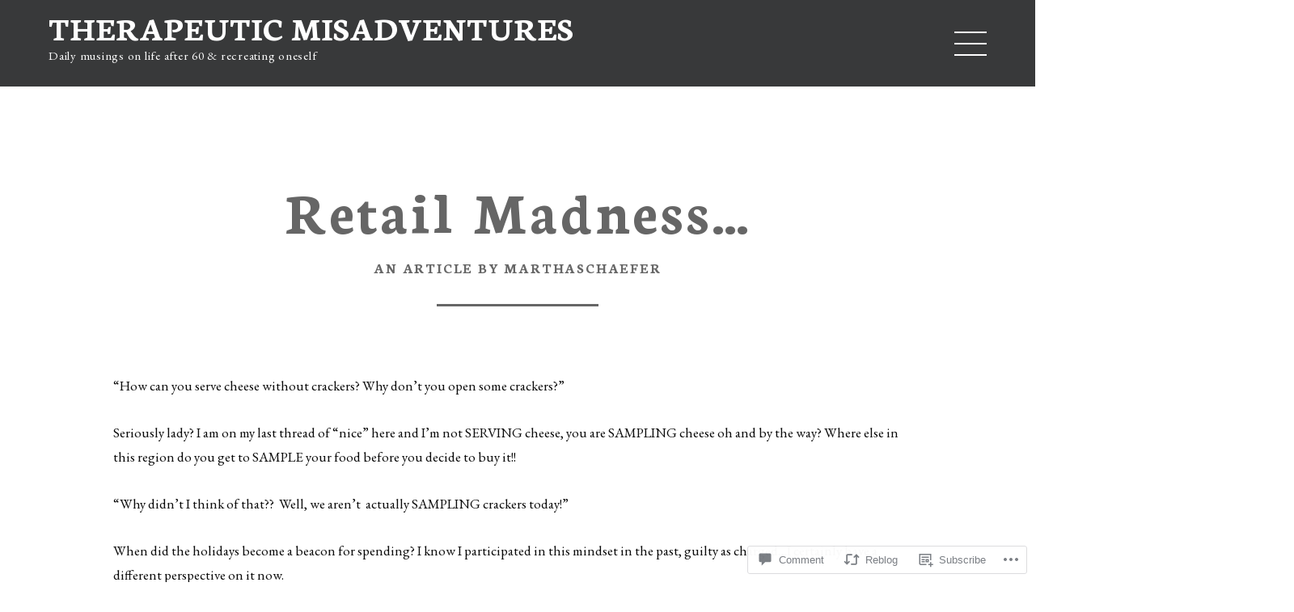

--- FILE ---
content_type: text/html; charset=UTF-8
request_url: https://marthaschaefer.com/2014/12/23/retail-madness/
body_size: 32987
content:
<!DOCTYPE html>
<html lang="en">
<head>
	<meta charset="UTF-8">
	<meta name="viewport" content="width=device-width, initial-scale=1">
	<link rel="profile" href="http://gmpg.org/xfn/11">
	<link rel="pingback" href="https://marthaschaefer.com/xmlrpc.php">
    <title>Retail Madness&#8230; &#8211; Therapeutic Misadventures</title>
<script type="text/javascript">
  WebFontConfig = {"google":{"families":["Neuton:b:latin,latin-ext","EB+Garamond:r,i,b,bi:latin,latin-ext"]},"api_url":"https:\/\/fonts-api.wp.com\/css"};
  (function() {
    var wf = document.createElement('script');
    wf.src = '/wp-content/plugins/custom-fonts/js/webfont.js';
    wf.type = 'text/javascript';
    wf.async = 'true';
    var s = document.getElementsByTagName('script')[0];
    s.parentNode.insertBefore(wf, s);
	})();
</script><style id="jetpack-custom-fonts-css">.wf-active body{font-family:"EB Garamond",serif}.wf-active body{font-family:"EB Garamond",serif}.wf-active blockquote{font-family:"EB Garamond",serif}.wf-active table{font-family:"EB Garamond",serif}.wf-active .search-field{font-family:"EB Garamond",serif}.wf-active .post-nav{font-family:"EB Garamond",serif}.wf-active .post-nav{font-family:"EB Garamond",serif}.wf-active h1, .wf-active h2, .wf-active h3, .wf-active h4, .wf-active h5, .wf-active h6{font-family:"Neuton",serif;font-weight:700;font-style:normal}.wf-active h1{font-style:normal;font-weight:700}.wf-active h2{font-family:"Neuton",serif;font-style:normal;font-weight:700}.wf-active h3{font-style:normal;font-weight:700}.wf-active h4{font-family:"Neuton",serif;font-weight:700;font-style:normal}.wf-active h5{font-style:normal;font-weight:700}.wf-active h6{font-family:"Neuton",serif;font-weight:700;font-style:normal}.wf-active .site-title{font-family:"Neuton",serif;font-weight:700;font-style:normal}.wf-active .featured-title{font-weight:700;font-style:normal}.wf-active .featured-subtitle{font-weight:700;font-style:normal}.wf-active .widget-title{font-weight:700;font-style:normal}.wf-active .entry-title-index{font-style:normal;font-weight:700}.wf-active .post-title{font-family:"Neuton",serif;font-style:normal;font-weight:700}.wf-active .post-title{font-weight:700;font-style:normal}.wf-active .item-title{font-weight:700;font-style:normal}.wf-active .comments-area .comments-title{font-family:"Neuton",serif;font-weight:700;font-style:normal}.wf-active .comments-area .comment-reply-title{font-style:normal;font-weight:700}@media screen and (min-width: 700px){.wf-active h1{font-style:normal;font-weight:700}}@media screen and (min-width: 700px){.wf-active h2{font-style:normal;font-weight:700}}@media screen and (min-width: 700px){.wf-active h3{font-style:normal;font-weight:700}}@media screen and (min-width: 700px){.wf-active h4{font-style:normal;font-weight:700}}@media screen and (min-width: 700px){.wf-active h5{font-style:normal;font-weight:700}}@media screen and (min-width: 700px){.wf-active h6{font-style:normal;font-weight:700}}@media screen and (min-width: 700px){.wf-active .site-title{font-style:normal;font-weight:700}}@media screen and (min-width: 700px){.wf-active .widget-title{font-style:normal;font-weight:700}}@media screen and (min-width: 700px){.wf-active .entry-title-index{font-style:normal;font-weight:700}}@media screen and (min-width: 700px){.wf-active .entry-subtitle{font-style:normal;font-weight:700}}@media screen and (min-width: 700px){.wf-active .entry-subtitle-index{font-style:normal;font-weight:700}}@media screen and (min-width: 1142px){.wf-active h1{font-style:normal;font-weight:700}}@media screen and (min-width: 1142px){.wf-active h2{font-style:normal;font-weight:700}}@media screen and (min-width: 1142px){.wf-active h3{font-style:normal;font-weight:700}}@media screen and (min-width: 1142px){.wf-active h4{font-style:normal;font-weight:700}}@media screen and (min-width: 1142px){.wf-active h5{font-style:normal;font-weight:700}}@media screen and (min-width: 1142px){.wf-active h6{font-style:normal;font-weight:700}}@media screen and (min-width: 1142px){.wf-active .site-title{font-style:normal;font-weight:700}}@media screen and (min-width: 1142px){.wf-active .entry-title-index{font-style:normal;font-weight:700}}@media screen and (min-width: 1142px){.wf-active .entry-subtitle-index{font-style:normal;font-weight:700}}@media screen and (min-width: 1142px){.wf-active .post-title{font-weight:700;font-style:normal}}@media screen and (min-width: 1142px){.wf-active .item-title{font-style:normal;font-weight:700}}@media screen and (min-width: 1142px){.wf-active .item-subtitle{font-style:normal;font-weight:700}}@media screen and (min-width: 1142px){.wf-active .item-content-title{font-style:normal;font-weight:700}}@media screen and (min-width: 1142px){.wf-active .item-content-subtitle{font-style:normal;font-weight:700}}@media screen and (min-width: 1142px){.wf-active .comments-title{font-style:normal;font-weight:700}}</style>
<meta name='robots' content='max-image-preview:large' />

<!-- Async WordPress.com Remote Login -->
<script id="wpcom_remote_login_js">
var wpcom_remote_login_extra_auth = '';
function wpcom_remote_login_remove_dom_node_id( element_id ) {
	var dom_node = document.getElementById( element_id );
	if ( dom_node ) { dom_node.parentNode.removeChild( dom_node ); }
}
function wpcom_remote_login_remove_dom_node_classes( class_name ) {
	var dom_nodes = document.querySelectorAll( '.' + class_name );
	for ( var i = 0; i < dom_nodes.length; i++ ) {
		dom_nodes[ i ].parentNode.removeChild( dom_nodes[ i ] );
	}
}
function wpcom_remote_login_final_cleanup() {
	wpcom_remote_login_remove_dom_node_classes( "wpcom_remote_login_msg" );
	wpcom_remote_login_remove_dom_node_id( "wpcom_remote_login_key" );
	wpcom_remote_login_remove_dom_node_id( "wpcom_remote_login_validate" );
	wpcom_remote_login_remove_dom_node_id( "wpcom_remote_login_js" );
	wpcom_remote_login_remove_dom_node_id( "wpcom_request_access_iframe" );
	wpcom_remote_login_remove_dom_node_id( "wpcom_request_access_styles" );
}

// Watch for messages back from the remote login
window.addEventListener( "message", function( e ) {
	if ( e.origin === "https://r-login.wordpress.com" ) {
		var data = {};
		try {
			data = JSON.parse( e.data );
		} catch( e ) {
			wpcom_remote_login_final_cleanup();
			return;
		}

		if ( data.msg === 'LOGIN' ) {
			// Clean up the login check iframe
			wpcom_remote_login_remove_dom_node_id( "wpcom_remote_login_key" );

			var id_regex = new RegExp( /^[0-9]+$/ );
			var token_regex = new RegExp( /^.*|.*|.*$/ );
			if (
				token_regex.test( data.token )
				&& id_regex.test( data.wpcomid )
			) {
				// We have everything we need to ask for a login
				var script = document.createElement( "script" );
				script.setAttribute( "id", "wpcom_remote_login_validate" );
				script.src = '/remote-login.php?wpcom_remote_login=validate'
					+ '&wpcomid=' + data.wpcomid
					+ '&token=' + encodeURIComponent( data.token )
					+ '&host=' + window.location.protocol
					+ '//' + window.location.hostname
					+ '&postid=5804'
					+ '&is_singular=1';
				document.body.appendChild( script );
			}

			return;
		}

		// Safari ITP, not logged in, so redirect
		if ( data.msg === 'LOGIN-REDIRECT' ) {
			window.location = 'https://wordpress.com/log-in?redirect_to=' + window.location.href;
			return;
		}

		// Safari ITP, storage access failed, remove the request
		if ( data.msg === 'LOGIN-REMOVE' ) {
			var css_zap = 'html { -webkit-transition: margin-top 1s; transition: margin-top 1s; } /* 9001 */ html { margin-top: 0 !important; } * html body { margin-top: 0 !important; } @media screen and ( max-width: 782px ) { html { margin-top: 0 !important; } * html body { margin-top: 0 !important; } }';
			var style_zap = document.createElement( 'style' );
			style_zap.type = 'text/css';
			style_zap.appendChild( document.createTextNode( css_zap ) );
			document.body.appendChild( style_zap );

			var e = document.getElementById( 'wpcom_request_access_iframe' );
			e.parentNode.removeChild( e );

			document.cookie = 'wordpress_com_login_access=denied; path=/; max-age=31536000';

			return;
		}

		// Safari ITP
		if ( data.msg === 'REQUEST_ACCESS' ) {
			console.log( 'request access: safari' );

			// Check ITP iframe enable/disable knob
			if ( wpcom_remote_login_extra_auth !== 'safari_itp_iframe' ) {
				return;
			}

			// If we are in a "private window" there is no ITP.
			var private_window = false;
			try {
				var opendb = window.openDatabase( null, null, null, null );
			} catch( e ) {
				private_window = true;
			}

			if ( private_window ) {
				console.log( 'private window' );
				return;
			}

			var iframe = document.createElement( 'iframe' );
			iframe.id = 'wpcom_request_access_iframe';
			iframe.setAttribute( 'scrolling', 'no' );
			iframe.setAttribute( 'sandbox', 'allow-storage-access-by-user-activation allow-scripts allow-same-origin allow-top-navigation-by-user-activation' );
			iframe.src = 'https://r-login.wordpress.com/remote-login.php?wpcom_remote_login=request_access&origin=' + encodeURIComponent( data.origin ) + '&wpcomid=' + encodeURIComponent( data.wpcomid );

			var css = 'html { -webkit-transition: margin-top 1s; transition: margin-top 1s; } /* 9001 */ html { margin-top: 46px !important; } * html body { margin-top: 46px !important; } @media screen and ( max-width: 660px ) { html { margin-top: 71px !important; } * html body { margin-top: 71px !important; } #wpcom_request_access_iframe { display: block; height: 71px !important; } } #wpcom_request_access_iframe { border: 0px; height: 46px; position: fixed; top: 0; left: 0; width: 100%; min-width: 100%; z-index: 99999; background: #23282d; } ';

			var style = document.createElement( 'style' );
			style.type = 'text/css';
			style.id = 'wpcom_request_access_styles';
			style.appendChild( document.createTextNode( css ) );
			document.body.appendChild( style );

			document.body.appendChild( iframe );
		}

		if ( data.msg === 'DONE' ) {
			wpcom_remote_login_final_cleanup();
		}
	}
}, false );

// Inject the remote login iframe after the page has had a chance to load
// more critical resources
window.addEventListener( "DOMContentLoaded", function( e ) {
	var iframe = document.createElement( "iframe" );
	iframe.style.display = "none";
	iframe.setAttribute( "scrolling", "no" );
	iframe.setAttribute( "id", "wpcom_remote_login_key" );
	iframe.src = "https://r-login.wordpress.com/remote-login.php"
		+ "?wpcom_remote_login=key"
		+ "&origin=aHR0cHM6Ly9tYXJ0aGFzY2hhZWZlci5jb20%3D"
		+ "&wpcomid=54884297"
		+ "&time=" + Math.floor( Date.now() / 1000 );
	document.body.appendChild( iframe );
}, false );
</script>
<link rel='dns-prefetch' href='//s0.wp.com' />
<link rel='dns-prefetch' href='//widgets.wp.com' />
<link rel='dns-prefetch' href='//wordpress.com' />
<link rel='dns-prefetch' href='//fonts-api.wp.com' />
<link rel="alternate" type="application/rss+xml" title="Therapeutic Misadventures &raquo; Feed" href="https://marthaschaefer.com/feed/" />
<link rel="alternate" type="application/rss+xml" title="Therapeutic Misadventures &raquo; Comments Feed" href="https://marthaschaefer.com/comments/feed/" />
<link rel="alternate" type="application/rss+xml" title="Therapeutic Misadventures &raquo; Retail Madness&#8230; Comments Feed" href="https://marthaschaefer.com/2014/12/23/retail-madness/feed/" />
	<script type="text/javascript">
		/* <![CDATA[ */
		function addLoadEvent(func) {
			var oldonload = window.onload;
			if (typeof window.onload != 'function') {
				window.onload = func;
			} else {
				window.onload = function () {
					oldonload();
					func();
				}
			}
		}
		/* ]]> */
	</script>
	<link crossorigin='anonymous' rel='stylesheet' id='all-css-0-1' href='/_static/??-eJxtzEkKgDAMQNELWYNjcSGeRdog1Q7BpHh9UQRBXD74fDhImRQFo0DIinxeXGRYUWg222PgHCEkmz0y7OhnQasosXxUGuYC/o/ebfh+b135FMZKd02th77t1hMpiDR+&cssminify=yes' type='text/css' media='all' />
<style id='wp-emoji-styles-inline-css'>

	img.wp-smiley, img.emoji {
		display: inline !important;
		border: none !important;
		box-shadow: none !important;
		height: 1em !important;
		width: 1em !important;
		margin: 0 0.07em !important;
		vertical-align: -0.1em !important;
		background: none !important;
		padding: 0 !important;
	}
/*# sourceURL=wp-emoji-styles-inline-css */
</style>
<link crossorigin='anonymous' rel='stylesheet' id='all-css-2-1' href='/wp-content/plugins/gutenberg-core/v22.4.2/build/styles/block-library/style.min.css?m=1769608164i&cssminify=yes' type='text/css' media='all' />
<style id='wp-block-library-inline-css'>
.has-text-align-justify {
	text-align:justify;
}
.has-text-align-justify{text-align:justify;}

/*# sourceURL=wp-block-library-inline-css */
</style><style id='global-styles-inline-css'>
:root{--wp--preset--aspect-ratio--square: 1;--wp--preset--aspect-ratio--4-3: 4/3;--wp--preset--aspect-ratio--3-4: 3/4;--wp--preset--aspect-ratio--3-2: 3/2;--wp--preset--aspect-ratio--2-3: 2/3;--wp--preset--aspect-ratio--16-9: 16/9;--wp--preset--aspect-ratio--9-16: 9/16;--wp--preset--color--black: #000000;--wp--preset--color--cyan-bluish-gray: #abb8c3;--wp--preset--color--white: #ffffff;--wp--preset--color--pale-pink: #f78da7;--wp--preset--color--vivid-red: #cf2e2e;--wp--preset--color--luminous-vivid-orange: #ff6900;--wp--preset--color--luminous-vivid-amber: #fcb900;--wp--preset--color--light-green-cyan: #7bdcb5;--wp--preset--color--vivid-green-cyan: #00d084;--wp--preset--color--pale-cyan-blue: #8ed1fc;--wp--preset--color--vivid-cyan-blue: #0693e3;--wp--preset--color--vivid-purple: #9b51e0;--wp--preset--gradient--vivid-cyan-blue-to-vivid-purple: linear-gradient(135deg,rgb(6,147,227) 0%,rgb(155,81,224) 100%);--wp--preset--gradient--light-green-cyan-to-vivid-green-cyan: linear-gradient(135deg,rgb(122,220,180) 0%,rgb(0,208,130) 100%);--wp--preset--gradient--luminous-vivid-amber-to-luminous-vivid-orange: linear-gradient(135deg,rgb(252,185,0) 0%,rgb(255,105,0) 100%);--wp--preset--gradient--luminous-vivid-orange-to-vivid-red: linear-gradient(135deg,rgb(255,105,0) 0%,rgb(207,46,46) 100%);--wp--preset--gradient--very-light-gray-to-cyan-bluish-gray: linear-gradient(135deg,rgb(238,238,238) 0%,rgb(169,184,195) 100%);--wp--preset--gradient--cool-to-warm-spectrum: linear-gradient(135deg,rgb(74,234,220) 0%,rgb(151,120,209) 20%,rgb(207,42,186) 40%,rgb(238,44,130) 60%,rgb(251,105,98) 80%,rgb(254,248,76) 100%);--wp--preset--gradient--blush-light-purple: linear-gradient(135deg,rgb(255,206,236) 0%,rgb(152,150,240) 100%);--wp--preset--gradient--blush-bordeaux: linear-gradient(135deg,rgb(254,205,165) 0%,rgb(254,45,45) 50%,rgb(107,0,62) 100%);--wp--preset--gradient--luminous-dusk: linear-gradient(135deg,rgb(255,203,112) 0%,rgb(199,81,192) 50%,rgb(65,88,208) 100%);--wp--preset--gradient--pale-ocean: linear-gradient(135deg,rgb(255,245,203) 0%,rgb(182,227,212) 50%,rgb(51,167,181) 100%);--wp--preset--gradient--electric-grass: linear-gradient(135deg,rgb(202,248,128) 0%,rgb(113,206,126) 100%);--wp--preset--gradient--midnight: linear-gradient(135deg,rgb(2,3,129) 0%,rgb(40,116,252) 100%);--wp--preset--font-size--small: 13px;--wp--preset--font-size--medium: 20px;--wp--preset--font-size--large: 36px;--wp--preset--font-size--x-large: 42px;--wp--preset--font-family--albert-sans: 'Albert Sans', sans-serif;--wp--preset--font-family--alegreya: Alegreya, serif;--wp--preset--font-family--arvo: Arvo, serif;--wp--preset--font-family--bodoni-moda: 'Bodoni Moda', serif;--wp--preset--font-family--bricolage-grotesque: 'Bricolage Grotesque', sans-serif;--wp--preset--font-family--cabin: Cabin, sans-serif;--wp--preset--font-family--chivo: Chivo, sans-serif;--wp--preset--font-family--commissioner: Commissioner, sans-serif;--wp--preset--font-family--cormorant: Cormorant, serif;--wp--preset--font-family--courier-prime: 'Courier Prime', monospace;--wp--preset--font-family--crimson-pro: 'Crimson Pro', serif;--wp--preset--font-family--dm-mono: 'DM Mono', monospace;--wp--preset--font-family--dm-sans: 'DM Sans', sans-serif;--wp--preset--font-family--dm-serif-display: 'DM Serif Display', serif;--wp--preset--font-family--domine: Domine, serif;--wp--preset--font-family--eb-garamond: 'EB Garamond', serif;--wp--preset--font-family--epilogue: Epilogue, sans-serif;--wp--preset--font-family--fahkwang: Fahkwang, sans-serif;--wp--preset--font-family--figtree: Figtree, sans-serif;--wp--preset--font-family--fira-sans: 'Fira Sans', sans-serif;--wp--preset--font-family--fjalla-one: 'Fjalla One', sans-serif;--wp--preset--font-family--fraunces: Fraunces, serif;--wp--preset--font-family--gabarito: Gabarito, system-ui;--wp--preset--font-family--ibm-plex-mono: 'IBM Plex Mono', monospace;--wp--preset--font-family--ibm-plex-sans: 'IBM Plex Sans', sans-serif;--wp--preset--font-family--ibarra-real-nova: 'Ibarra Real Nova', serif;--wp--preset--font-family--instrument-serif: 'Instrument Serif', serif;--wp--preset--font-family--inter: Inter, sans-serif;--wp--preset--font-family--josefin-sans: 'Josefin Sans', sans-serif;--wp--preset--font-family--jost: Jost, sans-serif;--wp--preset--font-family--libre-baskerville: 'Libre Baskerville', serif;--wp--preset--font-family--libre-franklin: 'Libre Franklin', sans-serif;--wp--preset--font-family--literata: Literata, serif;--wp--preset--font-family--lora: Lora, serif;--wp--preset--font-family--merriweather: Merriweather, serif;--wp--preset--font-family--montserrat: Montserrat, sans-serif;--wp--preset--font-family--newsreader: Newsreader, serif;--wp--preset--font-family--noto-sans-mono: 'Noto Sans Mono', sans-serif;--wp--preset--font-family--nunito: Nunito, sans-serif;--wp--preset--font-family--open-sans: 'Open Sans', sans-serif;--wp--preset--font-family--overpass: Overpass, sans-serif;--wp--preset--font-family--pt-serif: 'PT Serif', serif;--wp--preset--font-family--petrona: Petrona, serif;--wp--preset--font-family--piazzolla: Piazzolla, serif;--wp--preset--font-family--playfair-display: 'Playfair Display', serif;--wp--preset--font-family--plus-jakarta-sans: 'Plus Jakarta Sans', sans-serif;--wp--preset--font-family--poppins: Poppins, sans-serif;--wp--preset--font-family--raleway: Raleway, sans-serif;--wp--preset--font-family--roboto: Roboto, sans-serif;--wp--preset--font-family--roboto-slab: 'Roboto Slab', serif;--wp--preset--font-family--rubik: Rubik, sans-serif;--wp--preset--font-family--rufina: Rufina, serif;--wp--preset--font-family--sora: Sora, sans-serif;--wp--preset--font-family--source-sans-3: 'Source Sans 3', sans-serif;--wp--preset--font-family--source-serif-4: 'Source Serif 4', serif;--wp--preset--font-family--space-mono: 'Space Mono', monospace;--wp--preset--font-family--syne: Syne, sans-serif;--wp--preset--font-family--texturina: Texturina, serif;--wp--preset--font-family--urbanist: Urbanist, sans-serif;--wp--preset--font-family--work-sans: 'Work Sans', sans-serif;--wp--preset--spacing--20: 0.44rem;--wp--preset--spacing--30: 0.67rem;--wp--preset--spacing--40: 1rem;--wp--preset--spacing--50: 1.5rem;--wp--preset--spacing--60: 2.25rem;--wp--preset--spacing--70: 3.38rem;--wp--preset--spacing--80: 5.06rem;--wp--preset--shadow--natural: 6px 6px 9px rgba(0, 0, 0, 0.2);--wp--preset--shadow--deep: 12px 12px 50px rgba(0, 0, 0, 0.4);--wp--preset--shadow--sharp: 6px 6px 0px rgba(0, 0, 0, 0.2);--wp--preset--shadow--outlined: 6px 6px 0px -3px rgb(255, 255, 255), 6px 6px rgb(0, 0, 0);--wp--preset--shadow--crisp: 6px 6px 0px rgb(0, 0, 0);}:where(body) { margin: 0; }:where(.is-layout-flex){gap: 0.5em;}:where(.is-layout-grid){gap: 0.5em;}body .is-layout-flex{display: flex;}.is-layout-flex{flex-wrap: wrap;align-items: center;}.is-layout-flex > :is(*, div){margin: 0;}body .is-layout-grid{display: grid;}.is-layout-grid > :is(*, div){margin: 0;}body{padding-top: 0px;padding-right: 0px;padding-bottom: 0px;padding-left: 0px;}:root :where(.wp-element-button, .wp-block-button__link){background-color: #32373c;border-width: 0;color: #fff;font-family: inherit;font-size: inherit;font-style: inherit;font-weight: inherit;letter-spacing: inherit;line-height: inherit;padding-top: calc(0.667em + 2px);padding-right: calc(1.333em + 2px);padding-bottom: calc(0.667em + 2px);padding-left: calc(1.333em + 2px);text-decoration: none;text-transform: inherit;}.has-black-color{color: var(--wp--preset--color--black) !important;}.has-cyan-bluish-gray-color{color: var(--wp--preset--color--cyan-bluish-gray) !important;}.has-white-color{color: var(--wp--preset--color--white) !important;}.has-pale-pink-color{color: var(--wp--preset--color--pale-pink) !important;}.has-vivid-red-color{color: var(--wp--preset--color--vivid-red) !important;}.has-luminous-vivid-orange-color{color: var(--wp--preset--color--luminous-vivid-orange) !important;}.has-luminous-vivid-amber-color{color: var(--wp--preset--color--luminous-vivid-amber) !important;}.has-light-green-cyan-color{color: var(--wp--preset--color--light-green-cyan) !important;}.has-vivid-green-cyan-color{color: var(--wp--preset--color--vivid-green-cyan) !important;}.has-pale-cyan-blue-color{color: var(--wp--preset--color--pale-cyan-blue) !important;}.has-vivid-cyan-blue-color{color: var(--wp--preset--color--vivid-cyan-blue) !important;}.has-vivid-purple-color{color: var(--wp--preset--color--vivid-purple) !important;}.has-black-background-color{background-color: var(--wp--preset--color--black) !important;}.has-cyan-bluish-gray-background-color{background-color: var(--wp--preset--color--cyan-bluish-gray) !important;}.has-white-background-color{background-color: var(--wp--preset--color--white) !important;}.has-pale-pink-background-color{background-color: var(--wp--preset--color--pale-pink) !important;}.has-vivid-red-background-color{background-color: var(--wp--preset--color--vivid-red) !important;}.has-luminous-vivid-orange-background-color{background-color: var(--wp--preset--color--luminous-vivid-orange) !important;}.has-luminous-vivid-amber-background-color{background-color: var(--wp--preset--color--luminous-vivid-amber) !important;}.has-light-green-cyan-background-color{background-color: var(--wp--preset--color--light-green-cyan) !important;}.has-vivid-green-cyan-background-color{background-color: var(--wp--preset--color--vivid-green-cyan) !important;}.has-pale-cyan-blue-background-color{background-color: var(--wp--preset--color--pale-cyan-blue) !important;}.has-vivid-cyan-blue-background-color{background-color: var(--wp--preset--color--vivid-cyan-blue) !important;}.has-vivid-purple-background-color{background-color: var(--wp--preset--color--vivid-purple) !important;}.has-black-border-color{border-color: var(--wp--preset--color--black) !important;}.has-cyan-bluish-gray-border-color{border-color: var(--wp--preset--color--cyan-bluish-gray) !important;}.has-white-border-color{border-color: var(--wp--preset--color--white) !important;}.has-pale-pink-border-color{border-color: var(--wp--preset--color--pale-pink) !important;}.has-vivid-red-border-color{border-color: var(--wp--preset--color--vivid-red) !important;}.has-luminous-vivid-orange-border-color{border-color: var(--wp--preset--color--luminous-vivid-orange) !important;}.has-luminous-vivid-amber-border-color{border-color: var(--wp--preset--color--luminous-vivid-amber) !important;}.has-light-green-cyan-border-color{border-color: var(--wp--preset--color--light-green-cyan) !important;}.has-vivid-green-cyan-border-color{border-color: var(--wp--preset--color--vivid-green-cyan) !important;}.has-pale-cyan-blue-border-color{border-color: var(--wp--preset--color--pale-cyan-blue) !important;}.has-vivid-cyan-blue-border-color{border-color: var(--wp--preset--color--vivid-cyan-blue) !important;}.has-vivid-purple-border-color{border-color: var(--wp--preset--color--vivid-purple) !important;}.has-vivid-cyan-blue-to-vivid-purple-gradient-background{background: var(--wp--preset--gradient--vivid-cyan-blue-to-vivid-purple) !important;}.has-light-green-cyan-to-vivid-green-cyan-gradient-background{background: var(--wp--preset--gradient--light-green-cyan-to-vivid-green-cyan) !important;}.has-luminous-vivid-amber-to-luminous-vivid-orange-gradient-background{background: var(--wp--preset--gradient--luminous-vivid-amber-to-luminous-vivid-orange) !important;}.has-luminous-vivid-orange-to-vivid-red-gradient-background{background: var(--wp--preset--gradient--luminous-vivid-orange-to-vivid-red) !important;}.has-very-light-gray-to-cyan-bluish-gray-gradient-background{background: var(--wp--preset--gradient--very-light-gray-to-cyan-bluish-gray) !important;}.has-cool-to-warm-spectrum-gradient-background{background: var(--wp--preset--gradient--cool-to-warm-spectrum) !important;}.has-blush-light-purple-gradient-background{background: var(--wp--preset--gradient--blush-light-purple) !important;}.has-blush-bordeaux-gradient-background{background: var(--wp--preset--gradient--blush-bordeaux) !important;}.has-luminous-dusk-gradient-background{background: var(--wp--preset--gradient--luminous-dusk) !important;}.has-pale-ocean-gradient-background{background: var(--wp--preset--gradient--pale-ocean) !important;}.has-electric-grass-gradient-background{background: var(--wp--preset--gradient--electric-grass) !important;}.has-midnight-gradient-background{background: var(--wp--preset--gradient--midnight) !important;}.has-small-font-size{font-size: var(--wp--preset--font-size--small) !important;}.has-medium-font-size{font-size: var(--wp--preset--font-size--medium) !important;}.has-large-font-size{font-size: var(--wp--preset--font-size--large) !important;}.has-x-large-font-size{font-size: var(--wp--preset--font-size--x-large) !important;}.has-albert-sans-font-family{font-family: var(--wp--preset--font-family--albert-sans) !important;}.has-alegreya-font-family{font-family: var(--wp--preset--font-family--alegreya) !important;}.has-arvo-font-family{font-family: var(--wp--preset--font-family--arvo) !important;}.has-bodoni-moda-font-family{font-family: var(--wp--preset--font-family--bodoni-moda) !important;}.has-bricolage-grotesque-font-family{font-family: var(--wp--preset--font-family--bricolage-grotesque) !important;}.has-cabin-font-family{font-family: var(--wp--preset--font-family--cabin) !important;}.has-chivo-font-family{font-family: var(--wp--preset--font-family--chivo) !important;}.has-commissioner-font-family{font-family: var(--wp--preset--font-family--commissioner) !important;}.has-cormorant-font-family{font-family: var(--wp--preset--font-family--cormorant) !important;}.has-courier-prime-font-family{font-family: var(--wp--preset--font-family--courier-prime) !important;}.has-crimson-pro-font-family{font-family: var(--wp--preset--font-family--crimson-pro) !important;}.has-dm-mono-font-family{font-family: var(--wp--preset--font-family--dm-mono) !important;}.has-dm-sans-font-family{font-family: var(--wp--preset--font-family--dm-sans) !important;}.has-dm-serif-display-font-family{font-family: var(--wp--preset--font-family--dm-serif-display) !important;}.has-domine-font-family{font-family: var(--wp--preset--font-family--domine) !important;}.has-eb-garamond-font-family{font-family: var(--wp--preset--font-family--eb-garamond) !important;}.has-epilogue-font-family{font-family: var(--wp--preset--font-family--epilogue) !important;}.has-fahkwang-font-family{font-family: var(--wp--preset--font-family--fahkwang) !important;}.has-figtree-font-family{font-family: var(--wp--preset--font-family--figtree) !important;}.has-fira-sans-font-family{font-family: var(--wp--preset--font-family--fira-sans) !important;}.has-fjalla-one-font-family{font-family: var(--wp--preset--font-family--fjalla-one) !important;}.has-fraunces-font-family{font-family: var(--wp--preset--font-family--fraunces) !important;}.has-gabarito-font-family{font-family: var(--wp--preset--font-family--gabarito) !important;}.has-ibm-plex-mono-font-family{font-family: var(--wp--preset--font-family--ibm-plex-mono) !important;}.has-ibm-plex-sans-font-family{font-family: var(--wp--preset--font-family--ibm-plex-sans) !important;}.has-ibarra-real-nova-font-family{font-family: var(--wp--preset--font-family--ibarra-real-nova) !important;}.has-instrument-serif-font-family{font-family: var(--wp--preset--font-family--instrument-serif) !important;}.has-inter-font-family{font-family: var(--wp--preset--font-family--inter) !important;}.has-josefin-sans-font-family{font-family: var(--wp--preset--font-family--josefin-sans) !important;}.has-jost-font-family{font-family: var(--wp--preset--font-family--jost) !important;}.has-libre-baskerville-font-family{font-family: var(--wp--preset--font-family--libre-baskerville) !important;}.has-libre-franklin-font-family{font-family: var(--wp--preset--font-family--libre-franklin) !important;}.has-literata-font-family{font-family: var(--wp--preset--font-family--literata) !important;}.has-lora-font-family{font-family: var(--wp--preset--font-family--lora) !important;}.has-merriweather-font-family{font-family: var(--wp--preset--font-family--merriweather) !important;}.has-montserrat-font-family{font-family: var(--wp--preset--font-family--montserrat) !important;}.has-newsreader-font-family{font-family: var(--wp--preset--font-family--newsreader) !important;}.has-noto-sans-mono-font-family{font-family: var(--wp--preset--font-family--noto-sans-mono) !important;}.has-nunito-font-family{font-family: var(--wp--preset--font-family--nunito) !important;}.has-open-sans-font-family{font-family: var(--wp--preset--font-family--open-sans) !important;}.has-overpass-font-family{font-family: var(--wp--preset--font-family--overpass) !important;}.has-pt-serif-font-family{font-family: var(--wp--preset--font-family--pt-serif) !important;}.has-petrona-font-family{font-family: var(--wp--preset--font-family--petrona) !important;}.has-piazzolla-font-family{font-family: var(--wp--preset--font-family--piazzolla) !important;}.has-playfair-display-font-family{font-family: var(--wp--preset--font-family--playfair-display) !important;}.has-plus-jakarta-sans-font-family{font-family: var(--wp--preset--font-family--plus-jakarta-sans) !important;}.has-poppins-font-family{font-family: var(--wp--preset--font-family--poppins) !important;}.has-raleway-font-family{font-family: var(--wp--preset--font-family--raleway) !important;}.has-roboto-font-family{font-family: var(--wp--preset--font-family--roboto) !important;}.has-roboto-slab-font-family{font-family: var(--wp--preset--font-family--roboto-slab) !important;}.has-rubik-font-family{font-family: var(--wp--preset--font-family--rubik) !important;}.has-rufina-font-family{font-family: var(--wp--preset--font-family--rufina) !important;}.has-sora-font-family{font-family: var(--wp--preset--font-family--sora) !important;}.has-source-sans-3-font-family{font-family: var(--wp--preset--font-family--source-sans-3) !important;}.has-source-serif-4-font-family{font-family: var(--wp--preset--font-family--source-serif-4) !important;}.has-space-mono-font-family{font-family: var(--wp--preset--font-family--space-mono) !important;}.has-syne-font-family{font-family: var(--wp--preset--font-family--syne) !important;}.has-texturina-font-family{font-family: var(--wp--preset--font-family--texturina) !important;}.has-urbanist-font-family{font-family: var(--wp--preset--font-family--urbanist) !important;}.has-work-sans-font-family{font-family: var(--wp--preset--font-family--work-sans) !important;}
/*# sourceURL=global-styles-inline-css */
</style>

<style id='classic-theme-styles-inline-css'>
.wp-block-button__link{background-color:#32373c;border-radius:9999px;box-shadow:none;color:#fff;font-size:1.125em;padding:calc(.667em + 2px) calc(1.333em + 2px);text-decoration:none}.wp-block-file__button{background:#32373c;color:#fff}.wp-block-accordion-heading{margin:0}.wp-block-accordion-heading__toggle{background-color:inherit!important;color:inherit!important}.wp-block-accordion-heading__toggle:not(:focus-visible){outline:none}.wp-block-accordion-heading__toggle:focus,.wp-block-accordion-heading__toggle:hover{background-color:inherit!important;border:none;box-shadow:none;color:inherit;padding:var(--wp--preset--spacing--20,1em) 0;text-decoration:none}.wp-block-accordion-heading__toggle:focus-visible{outline:auto;outline-offset:0}
/*# sourceURL=/wp-content/plugins/gutenberg-core/v22.4.2/build/styles/block-library/classic.min.css */
</style>
<link crossorigin='anonymous' rel='stylesheet' id='all-css-4-1' href='/_static/??-eJx9jksOwjAMRC9EsEAtnwXiKCgfC1LqJIqd9vq4qtgAYmPJM/PsgbkYn5NgEqBmytjuMTH4XFF1KlZAE4QhWhyRNLb1zBv4jc1FGeNcqchsdFJsZOShIP/jBpRi/dOotJ5YDeCW3t5twhRyBdskkxWJ/osCrh5ci2OACavTzyoulflzX7pc6bI7Hk777tx1/fACNXxjkA==&cssminify=yes' type='text/css' media='all' />
<link rel='stylesheet' id='verbum-gutenberg-css-css' href='https://widgets.wp.com/verbum-block-editor/block-editor.css?ver=1738686361' media='all' />
<link crossorigin='anonymous' rel='stylesheet' id='all-css-6-1' href='/_static/??/wp-content/mu-plugins/comment-likes/css/comment-likes.css,/i/noticons/noticons.css?m=1436783281j&cssminify=yes' type='text/css' media='all' />
<link rel='stylesheet' id='wanderer-fonts-css' href='https://fonts-api.wp.com/css?family=Open+Sans%3A400%2C700%7CPlayfair+Display%7CMontserrat%3A400%2C700&#038;subset=latin%2Clatin-ext' media='all' />
<link crossorigin='anonymous' rel='stylesheet' id='all-css-8-1' href='/_static/??-eJyFjkEOwjAMBD9EcCtUOCHe0gQ3DXLiyE6I+D3prVzKzSPN7hpaNo5TwVSgrBhRIQvGUCO0OT1RUEDLh/DsVE+ws2M1maoPSUGrVSchl8CdFibiduSv/EYxtlpLfe9vvaAl9v300K0dHoU8siF28/bTD5iF5iBb9BHv4/UyTMNtHKfXFzHNY80=&cssminify=yes' type='text/css' media='all' />
<link crossorigin='anonymous' rel='stylesheet' id='print-css-9-1' href='/wp-content/mu-plugins/global-print/global-print.css?m=1465851035i&cssminify=yes' type='text/css' media='print' />
<style id='jetpack-global-styles-frontend-style-inline-css'>
:root { --font-headings: unset; --font-base: unset; --font-headings-default: -apple-system,BlinkMacSystemFont,"Segoe UI",Roboto,Oxygen-Sans,Ubuntu,Cantarell,"Helvetica Neue",sans-serif; --font-base-default: -apple-system,BlinkMacSystemFont,"Segoe UI",Roboto,Oxygen-Sans,Ubuntu,Cantarell,"Helvetica Neue",sans-serif;}
/*# sourceURL=jetpack-global-styles-frontend-style-inline-css */
</style>
<link crossorigin='anonymous' rel='stylesheet' id='all-css-12-1' href='/_static/??-eJyNjtEKwjAMRX/IGNTN4YP4KdK1tctMm7G0DP/eKXtRQfZ2D+SeG5wGsJKyTxljgYFLoKTY+zwYe18YtSSM4gp7Re3M6J1x7vGOlMLWqm5wtehKyaKKJcPAEkQ/4EeWOx/n2a7CwNIa/rc2kQs+K84nS4YwkgOTHDBpXtNt5zcUCG7CLNMXvgSXeN419WHfnI5V3T8BhmF3dg==&cssminify=yes' type='text/css' media='all' />
<script type="text/javascript" id="jetpack_related-posts-js-extra">
/* <![CDATA[ */
var related_posts_js_options = {"post_heading":"h4"};
//# sourceURL=jetpack_related-posts-js-extra
/* ]]> */
</script>
<script type="text/javascript" id="wpcom-actionbar-placeholder-js-extra">
/* <![CDATA[ */
var actionbardata = {"siteID":"54884297","postID":"5804","siteURL":"https://marthaschaefer.com","xhrURL":"https://marthaschaefer.com/wp-admin/admin-ajax.php","nonce":"5052146ce4","isLoggedIn":"","statusMessage":"","subsEmailDefault":"instantly","proxyScriptUrl":"https://s0.wp.com/wp-content/js/wpcom-proxy-request.js?m=1513050504i&amp;ver=20211021","shortlink":"https://wp.me/p3IhUB-1vC","i18n":{"followedText":"New posts from this site will now appear in your \u003Ca href=\"https://wordpress.com/reader\"\u003EReader\u003C/a\u003E","foldBar":"Collapse this bar","unfoldBar":"Expand this bar","shortLinkCopied":"Shortlink copied to clipboard."}};
//# sourceURL=wpcom-actionbar-placeholder-js-extra
/* ]]> */
</script>
<script type="text/javascript" id="jetpack-mu-wpcom-settings-js-before">
/* <![CDATA[ */
var JETPACK_MU_WPCOM_SETTINGS = {"assetsUrl":"https://s0.wp.com/wp-content/mu-plugins/jetpack-mu-wpcom-plugin/sun/jetpack_vendor/automattic/jetpack-mu-wpcom/src/build/"};
//# sourceURL=jetpack-mu-wpcom-settings-js-before
/* ]]> */
</script>
<script crossorigin='anonymous' type='text/javascript'  src='/_static/??-eJx9j90OgjAMhV/IUbkgcGN8FANbJZ37c91E3t6hmGCiXrUn5/R8KUxBSO8SugQ2i2DySI5BYwq9vKwaODs4kZMwZDIKIpo+oRLBc+JPVVlyleYdbHp1yZgkQvT3+e2VMpMV8mLqa8Y4r2Nb8DMkLI2xQL/RNl9wHlhGCol8UWdvjJ/+xCdSI6Yn7bWKIdsgboTL1dEe6rZp9nXddp1+AEkddKE='></script>
<script type="text/javascript" id="rlt-proxy-js-after">
/* <![CDATA[ */
	rltInitialize( {"token":null,"iframeOrigins":["https:\/\/widgets.wp.com"]} );
//# sourceURL=rlt-proxy-js-after
/* ]]> */
</script>
<link rel="EditURI" type="application/rsd+xml" title="RSD" href="https://marthaschaefer.wordpress.com/xmlrpc.php?rsd" />
<meta name="generator" content="WordPress.com" />
<link rel="canonical" href="https://marthaschaefer.com/2014/12/23/retail-madness/" />
<link rel='shortlink' href='https://wp.me/p3IhUB-1vC' />
<link rel="alternate" type="application/json+oembed" href="https://public-api.wordpress.com/oembed/?format=json&amp;url=https%3A%2F%2Fmarthaschaefer.com%2F2014%2F12%2F23%2Fretail-madness%2F&amp;for=wpcom-auto-discovery" /><link rel="alternate" type="application/xml+oembed" href="https://public-api.wordpress.com/oembed/?format=xml&amp;url=https%3A%2F%2Fmarthaschaefer.com%2F2014%2F12%2F23%2Fretail-madness%2F&amp;for=wpcom-auto-discovery" />
<!-- Jetpack Open Graph Tags -->
<meta property="og:type" content="article" />
<meta property="og:title" content="Retail Madness&#8230;" />
<meta property="og:url" content="https://marthaschaefer.com/2014/12/23/retail-madness/" />
<meta property="og:description" content="&#8220;How can you serve cheese without crackers? Why don&#8217;t you open some crackers?&#8221; Seriously lady? I am on my last thread of &#8220;nice&#8221; here and I&#8217;m not SERVING cheese, …" />
<meta property="article:published_time" content="2014-12-23T12:03:36+00:00" />
<meta property="article:modified_time" content="2014-12-23T12:03:36+00:00" />
<meta property="og:site_name" content="Therapeutic Misadventures" />
<meta property="og:image" content="https://marthaschaefer.com/wp-content/uploads/2018/05/cropped-dsc_0008.jpg?w=200" />
<meta property="og:image:width" content="200" />
<meta property="og:image:height" content="200" />
<meta property="og:image:alt" content="" />
<meta property="og:locale" content="en_US" />
<meta property="article:publisher" content="https://www.facebook.com/WordPresscom" />
<meta name="twitter:creator" content="@marthaschaefer1" />
<meta name="twitter:site" content="@marthaschaefer1" />
<meta name="twitter:text:title" content="Retail Madness&#8230;" />
<meta name="twitter:image" content="https://marthaschaefer.com/wp-content/uploads/2018/05/cropped-dsc_0008.jpg?w=240" />
<meta name="twitter:card" content="summary" />

<!-- End Jetpack Open Graph Tags -->
<link rel='openid.server' href='https://marthaschaefer.com/?openidserver=1' />
<link rel='openid.delegate' href='https://marthaschaefer.com/' />
<link rel="search" type="application/opensearchdescription+xml" href="https://marthaschaefer.com/osd.xml" title="Therapeutic Misadventures" />
<link rel="search" type="application/opensearchdescription+xml" href="https://s1.wp.com/opensearch.xml" title="WordPress.com" />
<style type="text/css">.recentcomments a{display:inline !important;padding:0 !important;margin:0 !important;}</style>		<style type="text/css">
			.recentcomments a {
				display: inline !important;
				padding: 0 !important;
				margin: 0 !important;
			}

			table.recentcommentsavatartop img.avatar, table.recentcommentsavatarend img.avatar {
				border: 0px;
				margin: 0;
			}

			table.recentcommentsavatartop a, table.recentcommentsavatarend a {
				border: 0px !important;
				background-color: transparent !important;
			}

			td.recentcommentsavatarend, td.recentcommentsavatartop {
				padding: 0px 0px 1px 0px;
				margin: 0px;
			}

			td.recentcommentstextend {
				border: none !important;
				padding: 0px 0px 2px 10px;
			}

			.rtl td.recentcommentstextend {
				padding: 0px 10px 2px 0px;
			}

			td.recentcommentstexttop {
				border: none;
				padding: 0px 0px 0px 10px;
			}

			.rtl td.recentcommentstexttop {
				padding: 0px 10px 0px 0px;
			}
		</style>
		<meta name="description" content="&quot;How can you serve cheese without crackers? Why don&#039;t you open some crackers?&quot; Seriously lady? I am on my last thread of &quot;nice&quot; here and I&#039;m not SERVING cheese, you are SAMPLING cheese oh and by the way? Where else in this region do you get to SAMPLE your food before you decide to buy&hellip;" />
<link rel="icon" href="https://marthaschaefer.com/wp-content/uploads/2018/05/cropped-dsc_0008.jpg?w=32" sizes="32x32" />
<link rel="icon" href="https://marthaschaefer.com/wp-content/uploads/2018/05/cropped-dsc_0008.jpg?w=192" sizes="192x192" />
<link rel="apple-touch-icon" href="https://marthaschaefer.com/wp-content/uploads/2018/05/cropped-dsc_0008.jpg?w=180" />
<meta name="msapplication-TileImage" content="https://marthaschaefer.com/wp-content/uploads/2018/05/cropped-dsc_0008.jpg?w=270" />

<link crossorigin='anonymous' rel='stylesheet' id='all-css-0-3' href='/_static/??-eJyNzMsKAjEMheEXshPqBXUhPoo4bRgytmkwCYNvbwdm487d+eDwwyIhNTZkg+pBik/ECjOaPNNrM6gz1Ja9oMJCeUJTsCZBmval9ik4JNUd/F17ECcYnUruHDW9SYxa//5oqMRr+F5v8Xw6XC/xGPfzF3aEQ7Q=&cssminify=yes' type='text/css' media='all' />
</head>
<svg display="none" version="1.1" xmlns="http://www.w3.org/2000/svg" xmlns:xlink="http://www.w3.org/1999/xlink" width="272" height="32" viewBox="0 0 272 32">
<defs>
<symbol id="icon-search" viewBox="0 0 48 24">
	<title>search</title>
	<path class="path1" d="M28.072 24.749l-6.046-6.046c0.912-1.499 1.437-3.256 1.437-5.139 0-5.466-4.738-10.203-10.205-10.203-5.466 0-9.898 4.432-9.898 9.898 0 5.467 4.736 10.205 10.203 10.205 1.818 0 3.52-0.493 4.984-1.349l6.078 6.080c0.597 0.595 1.56 0.595 2.154 0l1.509-1.507c0.594-0.595 0.378-1.344-0.216-1.938zM6.406 13.258c0-3.784 3.067-6.853 6.851-6.853 3.786 0 7.158 3.373 7.158 7.158s-3.067 6.853-6.853 6.853-7.157-3.373-7.157-7.158z"></path>
</symbol>
<g id="icon-twitter">
	<path class="path1" d="M16 0.64c-8.483 0-15.36 6.877-15.36 15.36s6.877 15.36 15.36 15.36 15.36-6.877 15.36-15.36-6.877-15.36-15.36-15.36zM22.246 13.224c0.006 0.13 0.010 0.261 0.010 0.392 0 3.997-3.043 8.606-8.608 8.606-1.707 0-3.299-0.499-4.637-1.36 0.237 0.029 0.478 0.042 0.722 0.042 1.418 0 2.722-0.483 3.758-1.296-1.323-0.024-2.442-0.899-2.827-2.099 0.184 0.035 0.374 0.054 0.568 0.054 0.277 0 0.544-0.037 0.797-0.106-1.382-0.278-2.427-1.501-2.427-2.966 0-0.013 0-0.026 0.002-0.037 0.408 0.226 0.875 0.362 1.37 0.378-0.81-0.542-1.344-1.467-1.344-2.518 0-0.555 0.149-1.075 0.41-1.522 1.491 1.832 3.722 3.037 6.235 3.162-0.051-0.221-0.078-0.451-0.078-0.69 0-1.67 1.355-3.026 3.026-3.026 0.87 0 1.656 0.366 2.208 0.955 0.69-0.134 1.338-0.386 1.922-0.733-0.227 0.706-0.706 1.299-1.331 1.674 0.613-0.074 1.195-0.235 1.738-0.477-0.405 0.606-0.92 1.139-1.51 1.566z"></path>
</g>
<g id="icon-facebook">
	<path class="path1" d="M16 0.64c-8.483 0-15.36 6.877-15.36 15.36s6.877 15.36 15.36 15.36 15.36-6.877 15.36-15.36-6.877-15.36-15.36-15.36zM19.637 11.254h-2.309c-0.272 0-0.576 0.36-0.576 0.838v1.667h2.886v2.378h-2.886v7.138h-2.726v-7.138h-2.47v-2.376h2.47v-1.398c0-2.006 1.392-3.637 3.302-3.637h2.309v2.528z"></path>
</g>
<g id="icon-pinterest">
	<path class="path1" d="M16 0.64c-8.483 0-15.36 6.877-15.36 15.36s6.877 15.36 15.36 15.36 15.36-6.877 15.36-15.36-6.877-15.36-15.36-15.36zM17.050 19.642c-0.984-0.077-1.397-0.565-2.168-1.034-0.426 2.227-0.942 4.362-2.48 5.475-0.474-3.365 0.698-5.891 1.24-8.573-0.926-1.558 0.112-4.698 2.066-3.925 2.405 0.952-2.083 5.798 0.93 6.405 3.146 0.632 4.429-5.458 2.478-7.437-2.818-2.859-8.202-0.066-7.539 4.029 0.162 1.002 1.194 1.304 0.413 2.686-1.803-0.4-2.342-1.822-2.272-3.718 0.112-3.106 2.789-5.278 5.474-5.581 3.397-0.379 6.584 1.246 7.026 4.442 0.494 3.608-1.534 7.512-5.166 7.23z"></path>
</g>
<g id="icon-linkedin">
	<path class="path1" d="M16 0.64c-8.483 0-15.36 6.877-15.36 15.36s6.877 15.36 15.36 15.36 15.36-6.877 15.36-15.36-6.877-15.36-15.36-15.36zM12.24 22.366h-3.11v-10.008h3.11v10.008zM10.666 11.13c-0.982 0-1.618-0.698-1.618-1.557 0-0.88 0.654-1.555 1.658-1.555s1.618 0.675 1.637 1.555c0.002 0.861-0.634 1.557-1.677 1.557zM23.598 22.366h-3.109v-5.547c0-1.29-0.451-2.168-1.576-2.168-0.859 0-1.37 0.594-1.597 1.166-0.082 0.203-0.102 0.491-0.102 0.776v5.771h-3.112v-6.816c0-1.248-0.040-2.293-0.082-3.192h2.701l0.144 1.39h0.061c0.41-0.654 1.413-1.616 3.091-1.616 2.046 0 3.581 1.37 3.581 4.317v5.918z"></path>
</g>
<symbol id="icon-instagram" viewBox="0 0 1024 1024">
	<title>instagram</title>
	<path class="path1" d="M518.22 601.605c24.826 0 46.013-8.467 63.559-25.44 17.56-16.973 26.346-37.493 26.346-61.519 0-24.066-8.773-44.573-26.346-61.559-17.533-16.96-38.733-25.453-63.559-25.453-24.64 0-45.733 8.493-63.293 25.453-17.546 16.986-26.333 37.493-26.333 61.559 0 24.040 8.787 44.546 26.333 61.519 17.56 16.946 38.653 25.44 63.293 25.44z"></path>
	<path class="path2" d="M670.685 341.796h-50.653c-5.613 0-10.36 1.987-14.226 5.96-3.893 3.987-5.84 8.68-5.84 14.133v47.999c0 5.613 1.947 10.373 5.84 14.24 3.867 3.893 8.613 5.827 14.226 5.827h50.653c5.613 0 10.36-1.933 14.24-5.827 3.88-3.867 5.827-8.627 5.827-14.24v-47.999c0-5.453-1.947-10.147-5.827-14.133-3.88-3.973-8.627-5.96-14.24-5.96z"></path>
	<path class="path3" d="M657.298 519.273c0 24.453-6.2 46.973-18.613 67.652-12.44 20.666-29.293 36.986-50.626 49.039-21.346 12.013-44.626 18.026-69.826 18.026-38.226 0-70.906-13.133-98.065-39.426-27.146-26.28-40.733-58.039-40.733-95.279 0-13.186 1.947-25.893 5.827-38.093h-41.026v188.518c0 5.040 1.693 9.253 5.107 12.653 3.373 3.413 7.6 5.107 12.64 5.107h311.023c4.84 0 9.013-1.693 12.507-5.107 3.493-3.4 5.24-7.613 5.24-12.653v-188.531h-39.266c3.867 12.213 5.813 24.906 5.813 38.093z"></path>
	<path class="path4" d="M511.967 0c-282.756 0-511.967 229.21-511.967 511.967 0 282.81 229.21 512.033 511.967 512.033 282.81 0 512.020-229.21 512.020-512.033 0.013-282.756-229.21-511.967-512.020-511.967zM741.377 681.631c0 15.72-5.627 29.186-16.893 40.439-11.253 11.267-24.72 16.88-40.439 16.88h-332.262c-15.706 0-29.186-5.613-40.439-16.88-11.24-11.253-16.88-24.72-16.88-40.439v-332.262c0-15.706 5.64-29.2 16.88-40.439 11.253-11.253 24.733-16.88 40.439-16.88h332.249c15.733 0 29.186 5.627 40.453 16.88 11.253 11.24 16.88 24.733 16.88 40.439v332.262z"></path>
</symbol>
<symbol id="icon-arrow-down" viewBox="0 0 1024 1024">
	<title>arrow-down</title>
	<path class="path1" d="M0 511.986c0-282.308 229.648-511.986 511.986-511.986s511.986 229.677 511.986 511.986-229.677 512.014-511.986 512.014c-282.337 0-511.986-229.677-511.986-512.014zM989.279 511.986c0-263.096-214.053-477.294-477.294-477.294-263.096 0-477.294 214.198-477.294 477.294 0 263.125 214.198 477.294 477.294 477.294 263.241 0 477.294-214.14 477.294-477.294z"></path>
	<path class="path2" d="M332.277 447.694c0-4.427 1.707-8.941 5.092-12.326 6.799-6.799 17.736-6.799 24.536 0l157.429 157.314 157.545-157.314c6.771-6.684 17.736-6.684 24.536 0 6.771 6.771 6.771 17.852 0 24.623l-169.755 169.553c-6.771 6.742-17.736 6.742-24.536 0l-169.755-169.553c-3.385-3.385-5.092-7.899-5.092-12.297z"></path>
</symbol>
</defs></svg>
<body class="wp-singular post-template-default single single-post postid-5804 single-format-standard wp-theme-premiumwanderer customizer-styles-applied jetpack-reblog-enabled">

<input id="toggle" type="checkbox" />


	<div class="aside-container">
		<div class="profile">
						<div class="profile-social">
							</div><!-- .profile-social -->
		</div>

		<nav id="site-navigation" class="main-navigation" role="navigation">
            <div class="menu-blog-container"><ul id="menu-blog" class="menu"><li id="menu-item-1441" class="menu-item menu-item-type-post_type menu-item-object-page menu-item-1441"><a href="https://marthaschaefer.com/about/">About</a></li>
<li id="menu-item-2036" class="menu-item menu-item-type-post_type menu-item-object-page current_page_parent menu-item-2036"><a href="https://marthaschaefer.com/blog-posts/">Blog Posts</a></li>
<li id="menu-item-1442" class="menu-item menu-item-type-post_type menu-item-object-page menu-item-has-children menu-item-1442"><a href="https://marthaschaefer.com/photography/">Photography</a>
<ul class="sub-menu">
	<li id="menu-item-2021" class="menu-item menu-item-type-post_type menu-item-object-page menu-item-2021"><a href="https://marthaschaefer.com/photography/equine/">Equine</a></li>
	<li id="menu-item-2022" class="menu-item menu-item-type-post_type menu-item-object-page menu-item-2022"><a href="https://marthaschaefer.com/photography/beekeeping/">Beekeeping</a></li>
	<li id="menu-item-2023" class="menu-item menu-item-type-post_type menu-item-object-page menu-item-2023"><a href="https://marthaschaefer.com/photography/man-and-nature/">Man and Nature</a></li>
</ul>
</li>
<li id="menu-item-1452" class="menu-item menu-item-type-post_type menu-item-object-page menu-item-has-children menu-item-1452"><a href="https://marthaschaefer.com/novel-therapeutic-misadventures-a-narrative-memoir/">Novel: Therapeutic Misadventures &#8211; a narrative memoir</a>
<ul class="sub-menu">
	<li id="menu-item-2000" class="menu-item menu-item-type-post_type menu-item-object-page menu-item-2000"><a href="https://marthaschaefer.com/therapeutic-misadventures-is-published/">Therapeutic Misadventures is Published!</a></li>
</ul>
</li>
<li id="menu-item-1449" class="menu-item menu-item-type-post_type menu-item-object-page menu-item-1449"><a href="https://marthaschaefer.com/contact/">Contact</a></li>
</ul></div>		</nav>

        <div id="search-2" class="widget widget_search">
<form role="search" method="get" id="searchform" class="searchform" action="https://marthaschaefer.com/">
	<label>
		<span class="screen-reader-text">Search for:</span>
		<input type="search" class="search-field" placeholder="Search &hellip;" value="" name="s" title="Search for:" />
	</label>
	<svg class="icon icon-search" aria-labelledby="title"><title>Search</title><use xlink:href="#icon-search"></use></svg>
	<input type="submit" class="search-submit screen-reader-text" value="Search" />
</form>


</div>
		<div id="recent-posts-2" class="widget widget_recent_entries">
		<h4 class="widget-title">Recent Posts</h4>
		<ul>
											<li>
					<a href="https://marthaschaefer.com/2020/08/17/the-most-fun-you-can-have-with-your-clothes-on/">The most fun you can have with your clothes&nbsp;on!</a>
									</li>
											<li>
					<a href="https://marthaschaefer.com/2020/05/27/walk-on-the-wildside/">Walk on the&nbsp;WildSide</a>
									</li>
											<li>
					<a href="https://marthaschaefer.com/2020/05/02/simple-pleasures/">Simple Pleasures</a>
									</li>
											<li>
					<a href="https://marthaschaefer.com/2018/12/13/introspection-vs-retrospection/">Introspection vs. Retrospection</a>
									</li>
											<li>
					<a href="https://marthaschaefer.com/2018/08/20/not-in-my-dna/">Not in my&nbsp;DNA</a>
									</li>
					</ul>

		</div><div id="archives-2" class="widget widget_archive"><h4 class="widget-title">Archives</h4>
			<ul>
					<li><a href='https://marthaschaefer.com/2020/08/'>August 2020</a></li>
	<li><a href='https://marthaschaefer.com/2020/05/'>May 2020</a></li>
	<li><a href='https://marthaschaefer.com/2018/12/'>December 2018</a></li>
	<li><a href='https://marthaschaefer.com/2018/08/'>August 2018</a></li>
	<li><a href='https://marthaschaefer.com/2018/05/'>May 2018</a></li>
	<li><a href='https://marthaschaefer.com/2018/04/'>April 2018</a></li>
	<li><a href='https://marthaschaefer.com/2018/01/'>January 2018</a></li>
	<li><a href='https://marthaschaefer.com/2017/11/'>November 2017</a></li>
	<li><a href='https://marthaschaefer.com/2017/09/'>September 2017</a></li>
	<li><a href='https://marthaschaefer.com/2017/08/'>August 2017</a></li>
	<li><a href='https://marthaschaefer.com/2017/07/'>July 2017</a></li>
	<li><a href='https://marthaschaefer.com/2017/06/'>June 2017</a></li>
	<li><a href='https://marthaschaefer.com/2017/05/'>May 2017</a></li>
	<li><a href='https://marthaschaefer.com/2017/04/'>April 2017</a></li>
	<li><a href='https://marthaschaefer.com/2017/02/'>February 2017</a></li>
	<li><a href='https://marthaschaefer.com/2016/08/'>August 2016</a></li>
	<li><a href='https://marthaschaefer.com/2016/07/'>July 2016</a></li>
	<li><a href='https://marthaschaefer.com/2016/06/'>June 2016</a></li>
	<li><a href='https://marthaschaefer.com/2016/05/'>May 2016</a></li>
	<li><a href='https://marthaschaefer.com/2016/04/'>April 2016</a></li>
	<li><a href='https://marthaschaefer.com/2016/03/'>March 2016</a></li>
	<li><a href='https://marthaschaefer.com/2016/02/'>February 2016</a></li>
	<li><a href='https://marthaschaefer.com/2016/01/'>January 2016</a></li>
	<li><a href='https://marthaschaefer.com/2015/12/'>December 2015</a></li>
	<li><a href='https://marthaschaefer.com/2015/11/'>November 2015</a></li>
	<li><a href='https://marthaschaefer.com/2015/10/'>October 2015</a></li>
	<li><a href='https://marthaschaefer.com/2015/09/'>September 2015</a></li>
	<li><a href='https://marthaschaefer.com/2015/08/'>August 2015</a></li>
	<li><a href='https://marthaschaefer.com/2015/07/'>July 2015</a></li>
	<li><a href='https://marthaschaefer.com/2015/06/'>June 2015</a></li>
	<li><a href='https://marthaschaefer.com/2015/05/'>May 2015</a></li>
	<li><a href='https://marthaschaefer.com/2015/04/'>April 2015</a></li>
	<li><a href='https://marthaschaefer.com/2015/03/'>March 2015</a></li>
	<li><a href='https://marthaschaefer.com/2015/02/'>February 2015</a></li>
	<li><a href='https://marthaschaefer.com/2015/01/'>January 2015</a></li>
	<li><a href='https://marthaschaefer.com/2014/12/'>December 2014</a></li>
	<li><a href='https://marthaschaefer.com/2014/11/'>November 2014</a></li>
	<li><a href='https://marthaschaefer.com/2014/10/'>October 2014</a></li>
	<li><a href='https://marthaschaefer.com/2014/09/'>September 2014</a></li>
	<li><a href='https://marthaschaefer.com/2014/08/'>August 2014</a></li>
	<li><a href='https://marthaschaefer.com/2014/07/'>July 2014</a></li>
	<li><a href='https://marthaschaefer.com/2014/06/'>June 2014</a></li>
	<li><a href='https://marthaschaefer.com/2014/05/'>May 2014</a></li>
	<li><a href='https://marthaschaefer.com/2014/04/'>April 2014</a></li>
	<li><a href='https://marthaschaefer.com/2014/03/'>March 2014</a></li>
	<li><a href='https://marthaschaefer.com/2014/02/'>February 2014</a></li>
	<li><a href='https://marthaschaefer.com/2014/01/'>January 2014</a></li>
	<li><a href='https://marthaschaefer.com/2013/12/'>December 2013</a></li>
	<li><a href='https://marthaschaefer.com/2013/11/'>November 2013</a></li>
	<li><a href='https://marthaschaefer.com/2013/10/'>October 2013</a></li>
	<li><a href='https://marthaschaefer.com/2013/09/'>September 2013</a></li>
	<li><a href='https://marthaschaefer.com/2013/08/'>August 2013</a></li>
	<li><a href='https://marthaschaefer.com/2013/07/'>July 2013</a></li>
	<li><a href='https://marthaschaefer.com/2013/06/'>June 2013</a></li>
	<li><a href='https://marthaschaefer.com/2013/05/'>May 2013</a></li>
	<li><a href='https://marthaschaefer.com/2013/04/'>April 2013</a></li>
	<li><a href='https://marthaschaefer.com/2013/03/'>March 2013</a></li>
	<li><a href='https://marthaschaefer.com/2013/02/'>February 2013</a></li>
	<li><a href='https://marthaschaefer.com/2013/01/'>January 2013</a></li>
			</ul>

			</div><div id="top-posts-2" class="widget widget_top-posts"><h4 class="widget-title">Top Posts &amp; Pages</h4><ul><li><a href="https://marthaschaefer.com/2017/02/21/re-emerging/" class="bump-view" data-bump-view="tp">Re-emerging</a></li><li><a href="https://marthaschaefer.com/2014/07/14/solitary-pursuits/" class="bump-view" data-bump-view="tp">Solitary Pursuits</a></li><li><a href="https://marthaschaefer.com/2016/04/27/water/" class="bump-view" data-bump-view="tp">Water</a></li><li><a href="https://marthaschaefer.com/2015/03/06/doggie-daycare/" class="bump-view" data-bump-view="tp">Doggie Daycare</a></li><li><a href="https://marthaschaefer.com/2015/05/21/rescue/" class="bump-view" data-bump-view="tp">Rescue</a></li></ul></div><div id="blog_subscription-2" class="widget widget_blog_subscription jetpack_subscription_widget"><h4 class="widget-title"><label for="subscribe-field">Follow Blog via Email</label></h4>

			<div class="wp-block-jetpack-subscriptions__container">
			<form
				action="https://subscribe.wordpress.com"
				method="post"
				accept-charset="utf-8"
				data-blog="54884297"
				data-post_access_level="everybody"
				id="subscribe-blog"
			>
				<p>Enter your email address to follow this blog and receive notifications of new posts by email.</p>
				<p id="subscribe-email">
					<label
						id="subscribe-field-label"
						for="subscribe-field"
						class="screen-reader-text"
					>
						Email Address:					</label>

					<input
							type="email"
							name="email"
							autocomplete="email"
							
							style="width: 95%; padding: 1px 10px"
							placeholder="Email Address"
							value=""
							id="subscribe-field"
							required
						/>				</p>

				<p id="subscribe-submit"
									>
					<input type="hidden" name="action" value="subscribe"/>
					<input type="hidden" name="blog_id" value="54884297"/>
					<input type="hidden" name="source" value="https://marthaschaefer.com/2014/12/23/retail-madness/"/>
					<input type="hidden" name="sub-type" value="widget"/>
					<input type="hidden" name="redirect_fragment" value="subscribe-blog"/>
					<input type="hidden" id="_wpnonce" name="_wpnonce" value="888007179f" />					<button type="submit"
													class="wp-block-button__link"
																	>
						Follow					</button>
				</p>
			</form>
							<div class="wp-block-jetpack-subscriptions__subscount">
					Join 5,619 other subscribers				</div>
						</div>
			
</div><div id="media_image-4" class="widget widget_media_image"><h4 class="widget-title">likeable-blog-1337-1x.png</h4><style>.widget.widget_media_image { overflow: hidden; }.widget.widget_media_image img { height: auto; max-width: 100%; }</style><a href="https://wordpress.com/wp-content/mu-plugins/achievements/likeable-blog-1337-1x.png?m=1391188133i"><img class="image alignright" src="https://wordpress.com/wp-content/mu-plugins/achievements/followed-blog-1000-1x.png?m=1391188133i" alt="" width="128" height="128" /></a></div><div id="media_image-5" class="widget widget_media_image"><style>.widget.widget_media_image { overflow: hidden; }.widget.widget_media_image img { height: auto; max-width: 100%; }</style><div style="width: 138px" class="wp-caption alignnone"><a href="https://wordpress.com/wp-content/mu-plugins/achievements/followed-blog-200-1x.png?m=1391188133i"><img width="128" height="40" src="https://marthaschaefer.com/wp-content/uploads/2015/06/freshly-pressed-rectangle.png?w=128" class="image wp-image-6938 alignright attachment-128x128 size-128x128" alt="" style="max-width: 100%; height: auto;" decoding="async" srcset="https://marthaschaefer.com/wp-content/uploads/2015/06/freshly-pressed-rectangle.png?w=128 128w, https://marthaschaefer.com/wp-content/uploads/2015/06/freshly-pressed-rectangle.png?w=150 150w, https://marthaschaefer.com/wp-content/uploads/2015/06/freshly-pressed-rectangle.png 200w" sizes="(max-width: 128px) 100vw, 128px" data-attachment-id="6938" data-permalink="https://marthaschaefer.com/2015/06/02/its-personal/freshly-pressed-rectangle/" data-orig-file="https://marthaschaefer.com/wp-content/uploads/2015/06/freshly-pressed-rectangle.png" data-orig-size="200,62" data-comments-opened="1" data-image-meta="{&quot;aperture&quot;:&quot;0&quot;,&quot;credit&quot;:&quot;&quot;,&quot;camera&quot;:&quot;&quot;,&quot;caption&quot;:&quot;&quot;,&quot;created_timestamp&quot;:&quot;0&quot;,&quot;copyright&quot;:&quot;&quot;,&quot;focal_length&quot;:&quot;0&quot;,&quot;iso&quot;:&quot;0&quot;,&quot;shutter_speed&quot;:&quot;0&quot;,&quot;title&quot;:&quot;&quot;,&quot;orientation&quot;:&quot;0&quot;}" data-image-title="freshly-pressed-rectangle" data-image-description="" data-image-caption="" data-medium-file="https://marthaschaefer.com/wp-content/uploads/2015/06/freshly-pressed-rectangle.png?w=200" data-large-file="https://marthaschaefer.com/wp-content/uploads/2015/06/freshly-pressed-rectangle.png?w=200" /></a><p class="wp-caption-text">Thanks for Freshly Pressing me again!!</p></div></div><div id="freshly_pressed-2" class="widget widget_freshly_pressed"><h4 class="widget-title">Freshly Pressed</h4><a href="https://wordpress.com/discover/" title="Featured on Freshly Pressed"><img src="https://s0.wp.com/i/badges/freshly-pressed-circle.png?m=1391188133i" width="150px" height="150px" /></a>
</div><div id="blog-stats-3" class="widget widget_blog-stats"><h4 class="widget-title">Blog Stats</h4>		<ul>
			<li>95,476 hits</li>
		</ul>
		</div><div id="jp_blogs_i_follow-2" class="widget widget_jp_blogs_i_follow"><h4 class="widget-title">Blogs I Follow</h4><ul><li><a href="http://pragmasynesi.wordpress.com" class="bump-view" data-bump-view="bif">Pragma Synesi - interesting bits</a></li><li><a href="http://northerndaughterblog.wordpress.com" class="bump-view" data-bump-view="bif">Northern Daughter</a></li><li><a href="http://putnaminthestudio.wordpress.com" class="bump-view" data-bump-view="bif">Putnam, in the studio and beyond</a></li><li><a href="http://badfish2.com" class="bump-view" data-bump-view="bif">Badfish &amp; Chips Cafe</a></li><li><a href="http://hanabime.wordpress.com" class="bump-view" data-bump-view="bif">The city of adventure</a></li><li><a href="http://nolsie.com" class="bump-view" data-bump-view="bif">Nolsie Notes</a></li><li><a href="http://addictedtostory.wordpress.com" class="bump-view" data-bump-view="bif">Shellie Troy Anderson</a></li><li><a href="http://shoreacres.wordpress.com" class="bump-view" data-bump-view="bif">The Task at Hand</a></li><li><a href="http://aknextphase.com/" class="bump-view" data-bump-view="bif">The Next Phase</a></li><li><a href="http://goingtoseedinzone5.wordpress.com" class="bump-view" data-bump-view="bif">Going to Seed in Zones 5b-6a</a></li><li><a href="http://uvirfarms.wordpress.com" class="bump-view" data-bump-view="bif">uvirfarms</a></li><li><a href="http://www.iwalkalone.co.uk/" class="bump-view" data-bump-view="bif">I Walk Alone</a></li><li><a href="http://tootlepedal.wordpress.com" class="bump-view" data-bump-view="bif">Tootlepedal&#039;s Blog</a></li><li><a href="http://susanrobertswriter.wordpress.com" class="bump-view" data-bump-view="bif">Susan&#039;s Musings</a></li><li><a href="http://travelswithchoppy.com" class="bump-view" data-bump-view="bif">Travels with Choppy</a></li><li><a href="http://en.blog.wordpress.com" class="bump-view" data-bump-view="bif">WordPress.com News</a></li><li><a href="http://asawyersdaughter.com" class="bump-view" data-bump-view="bif">A Sawyer&#039;s Daughter</a></li><li><a href="http://www.formaggiokitchen.com/" class="bump-view" data-bump-view="bif">Formaggio Kitchen</a></li><li><a href="http://notanothertallblog.com/" class="bump-view" data-bump-view="bif">Not Another Tall Blog</a></li><li><a href="http://htmm.wordpress.com" class="bump-view" data-bump-view="bif">On The Heath</a></li><li><a href="http://timbertwigsadventures.wordpress.com" class="bump-view" data-bump-view="bif">The adventures of timbertwig in the forest of Burnley and the Rossendale Valley</a></li><li><a href="http://cheryl62blog.wordpress.com" class="bump-view" data-bump-view="bif">cheryl62blog</a></li><li><a href="http://gardenofeady.wordpress.com" class="bump-view" data-bump-view="bif">GARDEN OF EADY</a></li><li><a href="http://greyenigma.wordpress.com" class="bump-view" data-bump-view="bif">The Grey Enigma</a></li><li><a href="http://ethereal-nature.com" class="bump-view" data-bump-view="bif">Ethereal Nature</a></li><li><a href="http://urbanpoetrees.com" class="bump-view" data-bump-view="bif">UP!::urban po&#039;E.Tree(s)</a></li><li><a href="http://kindnessblog.com" class="bump-view" data-bump-view="bif">Kindness Blog</a></li><li><a href="http://crazygreenthumbs.com" class="bump-view" data-bump-view="bif">Crazy Green Thumbs</a></li><li><a href="http://nhbees.wordpress.com" class="bump-view" data-bump-view="bif">New Hampsha&#039; Bees</a></li><li><a href="http://nicholasandriani.com/" class="bump-view" data-bump-view="bif">Nicholas Andriani</a></li><li><a href="http://amsimpson.net" class="bump-view" data-bump-view="bif">AM Simpson</a></li><li><a href="http://indieheroblog.wordpress.com" class="bump-view" data-bump-view="bif">Indie Hero</a></li><li><a href="http://marthaschaefer.com" class="bump-view" data-bump-view="bif">Therapeutic Misadventures</a></li><li><a href="http://valeriudgbarbu.wordpress.com" class="bump-view" data-bump-view="bif">valeriu dg barbu</a></li><li><a href="http://bobsbooksblog.wordpress.com" class="bump-view" data-bump-view="bif">Writing Out Loud</a></li><li><a href="http://cancerkillingrecipe.wordpress.com" class="bump-view" data-bump-view="bif">cancer killing recipe</a></li><li><a href="http://archonsden.wordpress.com" class="bump-view" data-bump-view="bif">Archon&#039;s Den</a></li><li><a href="http://hoosiersunshine13.wordpress.com" class="bump-view" data-bump-view="bif">hoosiersunshine13</a></li><li><a href="http://kmc78.wordpress.com" class="bump-view" data-bump-view="bif">Once upon a time... I began to write</a></li><li><a href="http://amycoryblog.wordpress.com" class="bump-view" data-bump-view="bif">Not a Day Over 45</a></li><li><a href="http://sharonrawlette.com" class="bump-view" data-bump-view="bif">Sharon Hewitt Rawlette, PhD</a></li><li><a href="http://oanaturnea.wordpress.com" class="bump-view" data-bump-view="bif">Oana Turnea</a></li><li><a href="http://shadowsofthedivine.wordpress.com" class="bump-view" data-bump-view="bif">White Shadows</a></li><li><a href="http://cindyshea.wordpress.com" class="bump-view" data-bump-view="bif">At Home in New Hampshire</a></li><li><a href="http://joselynsbrawl.com" class="bump-view" data-bump-view="bif">JOSELYN&#039;S BRAWL</a></li><li><a href="http://gallivance.net" class="bump-view" data-bump-view="bif">GALLIVANCE</a></li><li><a href="http://catmcbainfox.wordpress.com" class="bump-view" data-bump-view="bif">catmcbainfox.wordpress.com/</a></li><li><a href="http://www.fatgirlslimblog.co.uk/" class="bump-view" data-bump-view="bif">fatgirlslimblog.co.uk</a></li><li><a href="http://themattwalshblog.com/" class="bump-view" data-bump-view="bif">The Matt Walsh Blog</a></li><li><a href="http://philosophermouseofthehedge.wordpress.com" class="bump-view" data-bump-view="bif">Philosopher Mouse of the Hedge</a></li></ul></div><div id="blog-stats-2" class="widget widget_blog-stats"><h4 class="widget-title">Blog Stats</h4>		<ul>
			<li>95,476 hits</li>
		</ul>
		</div><div id="media_image-7" class="widget widget_media_image"><style>.widget.widget_media_image { overflow: hidden; }.widget.widget_media_image img { height: auto; max-width: 100%; }</style><div style="width: 138px" class="wp-caption alignnone"><img class="image alignnone" src="http://s1.wp.com/i/badges/freshly-pressed-rectangle.png?m=1391188133g" alt="" width="128" height="128" /><p class="wp-caption-text">And again! Thank you to all who follow and support me!!</p></div></div>
	</div><!-- aside container -->

<div id="top" class="page-wrap">
	<div class="page-wrap-inner">

		<header id="masthead" class="site-header" role="banner">
			<div class="site-branding">
									<p class="site-title"><a href="https://marthaschaefer.com/" rel="home">Therapeutic Misadventures</a></p>
        					<p class="site-description">Daily musings on life after 60 &amp; recreating oneself</p>
        			</div><!-- .site-branding -->

				<label for="toggle">
					<div id="menu-icon" class="menu-icon-container">
					    <div class="menu-icon">
					      <span class="menu-global menu-top"></span>
					      <span class="menu-global menu-middle"></span>
					      <span class="menu-global menu-bottom"></span>
					    </div>
					</div>
				</label>

		</header><!-- .site-header -->

<div id="primary" class="section group">
	<div class="row">
		<main id="main" class="main-content small-12 columns" role="main">

    
<div id="anchor">
	<article id="post-5804" class="post-5804 post type-post status-publish format-standard hentry category-memoir tag-christmas-shopping tag-holiday-shopping tag-memoir tag-retail">
		<header class="entry-header">
			<h1 class="featured-title dark">Retail Madness&#8230;</h1>				<h6 class="byline post-author">An article by marthaschaefer</h6>
						</header><!-- .entry-header -->
		<div class="entry-content">
			<p>&#8220;How can you serve cheese without crackers? Why don&#8217;t you open some crackers?&#8221;</p>
<p>Seriously lady? I am on my last thread of &#8220;nice&#8221; here and I&#8217;m not SERVING cheese, you are SAMPLING cheese oh and by the way? Where else in this region do you get to SAMPLE your food before you decide to buy it!!</p>
<p>&#8220;Why didn&#8217;t I think of that??  Well, we aren&#8217;t  actually SAMPLING crackers today!&#8221;</p>
<p>When did the holidays become a beacon for spending? I know I participated in this mindset in the past, guilty as charged&#8230;I certainly have a different perspective on it now.</p>
<p>One father was lamenting that his thirteen-year-old only wants a $360 new video game that is not compatible with all the games and applications he currently owns. Another mother was listing off her next stops on the shopping trail and mentioned The Cheshire Horse for her daughter. What to give a budding equestrian but a gift certificate? In each case, the initial purchase was just the beginning of the need to add-on. Expensive hobbies abound.</p>
<p>Happy Holidays!!</p>
<p>&nbsp;</p>
<div id="jp-post-flair" class="sharedaddy sd-like-enabled sd-sharing-enabled"><div class="sharedaddy sd-sharing-enabled"><div class="robots-nocontent sd-block sd-social sd-social-icon-text sd-sharing"><h3 class="sd-title">Share this:</h3><div class="sd-content"><ul><li><a href="#" class="sharing-anchor sd-button share-more"><span>Share</span></a></li><li class="share-end"></li></ul><div class="sharing-hidden"><div class="inner" style="display: none;"><ul><li class="share-twitter"><a rel="nofollow noopener noreferrer"
				data-shared="sharing-twitter-5804"
				class="share-twitter sd-button share-icon"
				href="https://marthaschaefer.com/2014/12/23/retail-madness/?share=twitter"
				target="_blank"
				aria-labelledby="sharing-twitter-5804"
				>
				<span id="sharing-twitter-5804" hidden>Share on X (Opens in new window)</span>
				<span>X</span>
			</a></li><li class="share-email"><a rel="nofollow noopener noreferrer"
				data-shared="sharing-email-5804"
				class="share-email sd-button share-icon"
				href="mailto:?subject=%5BShared%20Post%5D%20Retail%20Madness...&#038;body=https%3A%2F%2Fmarthaschaefer.com%2F2014%2F12%2F23%2Fretail-madness%2F&#038;share=email"
				target="_blank"
				aria-labelledby="sharing-email-5804"
				data-email-share-error-title="Do you have email set up?" data-email-share-error-text="If you&#039;re having problems sharing via email, you might not have email set up for your browser. You may need to create a new email yourself." data-email-share-nonce="4830e1ab02" data-email-share-track-url="https://marthaschaefer.com/2014/12/23/retail-madness/?share=email">
				<span id="sharing-email-5804" hidden>Email a link to a friend (Opens in new window)</span>
				<span>Email</span>
			</a></li><li class="share-linkedin"><a rel="nofollow noopener noreferrer"
				data-shared="sharing-linkedin-5804"
				class="share-linkedin sd-button share-icon"
				href="https://marthaschaefer.com/2014/12/23/retail-madness/?share=linkedin"
				target="_blank"
				aria-labelledby="sharing-linkedin-5804"
				>
				<span id="sharing-linkedin-5804" hidden>Share on LinkedIn (Opens in new window)</span>
				<span>LinkedIn</span>
			</a></li><li class="share-end"></li></ul></div></div></div></div></div><div class='sharedaddy sd-block sd-like jetpack-likes-widget-wrapper jetpack-likes-widget-unloaded' id='like-post-wrapper-54884297-5804-697ba3c6531e4' data-src='//widgets.wp.com/likes/index.html?ver=20260129#blog_id=54884297&amp;post_id=5804&amp;origin=marthaschaefer.wordpress.com&amp;obj_id=54884297-5804-697ba3c6531e4&amp;domain=marthaschaefer.com' data-name='like-post-frame-54884297-5804-697ba3c6531e4' data-title='Like or Reblog'><div class='likes-widget-placeholder post-likes-widget-placeholder' style='height: 55px;'><span class='button'><span>Like</span></span> <span class='loading'>Loading...</span></div><span class='sd-text-color'></span><a class='sd-link-color'></a></div>
<div id='jp-relatedposts' class='jp-relatedposts' >
	<h3 class="jp-relatedposts-headline"><em>Related</em></h3>
</div></div>		</div><!-- .entry-content -->

		<footer class="entry-footer">
			<span class="cat-links">This entry was posted in <a href="https://marthaschaefer.com/category/memoir/" rel="category tag">memoir</a>. </span><span class="tags-links">Tagged  <a href="https://marthaschaefer.com/tag/christmas-shopping/" rel="tag">Christmas shopping</a>, <a href="https://marthaschaefer.com/tag/holiday-shopping/" rel="tag">holiday shopping</a>, <a href="https://marthaschaefer.com/tag/memoir/" rel="tag">memoir</a>, <a href="https://marthaschaefer.com/tag/retail/" rel="tag">retail</a>. </span>		</footer><!-- .entry-footer -->
	</article><!-- #post-## -->
</div><!-- #anchor -->

	<nav class="navigation post-navigation" aria-label="Post Navigation">
		<h2 class="screen-reader-text">Post Navigation</h2>
		<div class="nav-links"><div class="nav-previous"><a href="https://marthaschaefer.com/2014/12/22/the-long-and-short-of-it-2/" rel="prev"><span class="post-nav" aria-hidden="true">Previous Post</span> <span class="screen-reader-text">Previous post:</span> <span class="post-title">The Long and Short of&nbsp;it&#8230;</span></a></div><div class="nav-next"><a href="https://marthaschaefer.com/2014/12/24/peace-and-joy/" rel="next"><span class="post-nav" aria-hidden="true">Next Post</span> <span class="screen-reader-text">Next post:</span> <span class="post-title">Peace and Joy!</span></a></div></div>
	</nav>
<div id="comments" class="comments-area">

    		<h2 class="comments-title">
    15 comments on &ldquo;<span>Retail Madness&#8230;</span>&rdquo;		</h2>

    
		<ol class="comment-list">
    		<li class="comment byuser comment-author-touringnh even thread-even depth-1 parent" id="comment-19978">
				<div id="div-comment-19978" class="comment-body">
				<div class="comment-author vcard">
			<img referrerpolicy="no-referrer" alt='The Wandering RVer&#039;s avatar' src='https://1.gravatar.com/avatar/1216bca03323fce31706b6936fc569d8a26830d5ae6cbf3bd2e2cb05243b0cfc?s=64&#038;d=https%3A%2F%2F1.gravatar.com%2Favatar%2Fad516503a11cd5ca435acc9bb6523536%3Fs%3D64&#038;r=G' srcset='https://1.gravatar.com/avatar/1216bca03323fce31706b6936fc569d8a26830d5ae6cbf3bd2e2cb05243b0cfc?s=64&#038;d=https%3A%2F%2F1.gravatar.com%2Favatar%2Fad516503a11cd5ca435acc9bb6523536%3Fs%3D64&#038;r=G 1x, https://1.gravatar.com/avatar/1216bca03323fce31706b6936fc569d8a26830d5ae6cbf3bd2e2cb05243b0cfc?s=96&#038;d=https%3A%2F%2F1.gravatar.com%2Favatar%2Fad516503a11cd5ca435acc9bb6523536%3Fs%3D96&#038;r=G 1.5x, https://1.gravatar.com/avatar/1216bca03323fce31706b6936fc569d8a26830d5ae6cbf3bd2e2cb05243b0cfc?s=128&#038;d=https%3A%2F%2F1.gravatar.com%2Favatar%2Fad516503a11cd5ca435acc9bb6523536%3Fs%3D128&#038;r=G 2x, https://1.gravatar.com/avatar/1216bca03323fce31706b6936fc569d8a26830d5ae6cbf3bd2e2cb05243b0cfc?s=192&#038;d=https%3A%2F%2F1.gravatar.com%2Favatar%2Fad516503a11cd5ca435acc9bb6523536%3Fs%3D192&#038;r=G 3x, https://1.gravatar.com/avatar/1216bca03323fce31706b6936fc569d8a26830d5ae6cbf3bd2e2cb05243b0cfc?s=256&#038;d=https%3A%2F%2F1.gravatar.com%2Favatar%2Fad516503a11cd5ca435acc9bb6523536%3Fs%3D256&#038;r=G 4x' class='avatar avatar-64' height='64' width='64' decoding='async' />			<cite class="fn"><a href="http://touringnh.wordpress.com" class="url" rel="ugc external nofollow">Touring NH</a></cite> <span class="says">says:</span>		</div>
		
		<div class="comment-meta commentmetadata">
			<a href="https://marthaschaefer.com/2014/12/23/retail-madness/#comment-19978">December 23, 2014 at 8:27 am</a>		</div>

		<p>&#8216;Tis the season. I can not brave the stores and malls this time of year. Between Thanksgiving and the week after New Year&#8217;s, I won&#8217;t set foot in most stores. If I can&#8217;t get it online, they don&#8217;t need it!</p>
<p id="comment-like-19978" data-liked=comment-not-liked class="comment-likes comment-not-liked"><a href="https://marthaschaefer.com/2014/12/23/retail-madness/?like_comment=19978&#038;_wpnonce=cd1cab464c" class="comment-like-link needs-login" rel="nofollow" data-blog="54884297"><span>Like</span></a><span id="comment-like-count-19978" class="comment-like-feedback">Liked by <a href="#" class="view-likers" data-like-count="1">1 person</a></span></p>

		<div class="reply"><a rel="nofollow" class="comment-reply-link" href="https://marthaschaefer.com/2014/12/23/retail-madness/?replytocom=19978#respond" data-commentid="19978" data-postid="5804" data-belowelement="div-comment-19978" data-respondelement="respond" data-replyto="Reply to Touring NH" aria-label="Reply to Touring NH">Reply</a></div>
				</div>
				<ol class="children">
		<li class="comment byuser comment-author-marthaschaefer bypostauthor odd alt depth-2" id="comment-19984">
				<div id="div-comment-19984" class="comment-body">
				<div class="comment-author vcard">
			<img referrerpolicy="no-referrer" alt='marthaschaefer&#039;s avatar' src='https://0.gravatar.com/avatar/6d9f74d6f8f54ed18e5e86e034e158b85220d2234cf7ec2995cbd18f7ab9b419?s=64&#038;d=https%3A%2F%2F0.gravatar.com%2Favatar%2Fad516503a11cd5ca435acc9bb6523536%3Fs%3D64&#038;r=G' srcset='https://0.gravatar.com/avatar/6d9f74d6f8f54ed18e5e86e034e158b85220d2234cf7ec2995cbd18f7ab9b419?s=64&#038;d=https%3A%2F%2F0.gravatar.com%2Favatar%2Fad516503a11cd5ca435acc9bb6523536%3Fs%3D64&#038;r=G 1x, https://0.gravatar.com/avatar/6d9f74d6f8f54ed18e5e86e034e158b85220d2234cf7ec2995cbd18f7ab9b419?s=96&#038;d=https%3A%2F%2F0.gravatar.com%2Favatar%2Fad516503a11cd5ca435acc9bb6523536%3Fs%3D96&#038;r=G 1.5x, https://0.gravatar.com/avatar/6d9f74d6f8f54ed18e5e86e034e158b85220d2234cf7ec2995cbd18f7ab9b419?s=128&#038;d=https%3A%2F%2F0.gravatar.com%2Favatar%2Fad516503a11cd5ca435acc9bb6523536%3Fs%3D128&#038;r=G 2x, https://0.gravatar.com/avatar/6d9f74d6f8f54ed18e5e86e034e158b85220d2234cf7ec2995cbd18f7ab9b419?s=192&#038;d=https%3A%2F%2F0.gravatar.com%2Favatar%2Fad516503a11cd5ca435acc9bb6523536%3Fs%3D192&#038;r=G 3x, https://0.gravatar.com/avatar/6d9f74d6f8f54ed18e5e86e034e158b85220d2234cf7ec2995cbd18f7ab9b419?s=256&#038;d=https%3A%2F%2F0.gravatar.com%2Favatar%2Fad516503a11cd5ca435acc9bb6523536%3Fs%3D256&#038;r=G 4x' class='avatar avatar-64' height='64' width='64' decoding='async' />			<cite class="fn"><a href="https://marthaschaefer.wordpress.com" class="url" rel="ugc external nofollow">marthaschaefer</a></cite> <span class="says">says:</span>		</div>
		
		<div class="comment-meta commentmetadata">
			<a href="https://marthaschaefer.com/2014/12/23/retail-madness/#comment-19984">December 23, 2014 at 2:04 pm</a>		</div>

		<p>So true!  I haven&#8217;t been to a mall yet this season, doubt If I will make it to one at this point!</p>
<p id="comment-like-19984" data-liked=comment-not-liked class="comment-likes comment-not-liked"><a href="https://marthaschaefer.com/2014/12/23/retail-madness/?like_comment=19984&#038;_wpnonce=d8739d0eac" class="comment-like-link needs-login" rel="nofollow" data-blog="54884297"><span>Like</span></a><span id="comment-like-count-19984" class="comment-like-feedback">Like</span></p>

		<div class="reply"><a rel="nofollow" class="comment-reply-link" href="https://marthaschaefer.com/2014/12/23/retail-madness/?replytocom=19984#respond" data-commentid="19984" data-postid="5804" data-belowelement="div-comment-19984" data-respondelement="respond" data-replyto="Reply to marthaschaefer" aria-label="Reply to marthaschaefer">Reply</a></div>
				</div>
				</li><!-- #comment-## -->
</ol><!-- .children -->
</li><!-- #comment-## -->
		<li class="comment even thread-odd thread-alt depth-1 parent" id="comment-19979">
				<div id="div-comment-19979" class="comment-body">
				<div class="comment-author vcard">
			<img referrerpolicy="no-referrer" alt='Chris F&#039;s avatar' src='https://0.gravatar.com/avatar/fc2c7786343b026112b8d68dcee970a30b87182a7014dacb1c5b326d271fede8?s=64&#038;d=https%3A%2F%2F0.gravatar.com%2Favatar%2Fad516503a11cd5ca435acc9bb6523536%3Fs%3D64&#038;r=G' srcset='https://0.gravatar.com/avatar/fc2c7786343b026112b8d68dcee970a30b87182a7014dacb1c5b326d271fede8?s=64&#038;d=https%3A%2F%2F0.gravatar.com%2Favatar%2Fad516503a11cd5ca435acc9bb6523536%3Fs%3D64&#038;r=G 1x, https://0.gravatar.com/avatar/fc2c7786343b026112b8d68dcee970a30b87182a7014dacb1c5b326d271fede8?s=96&#038;d=https%3A%2F%2F0.gravatar.com%2Favatar%2Fad516503a11cd5ca435acc9bb6523536%3Fs%3D96&#038;r=G 1.5x, https://0.gravatar.com/avatar/fc2c7786343b026112b8d68dcee970a30b87182a7014dacb1c5b326d271fede8?s=128&#038;d=https%3A%2F%2F0.gravatar.com%2Favatar%2Fad516503a11cd5ca435acc9bb6523536%3Fs%3D128&#038;r=G 2x, https://0.gravatar.com/avatar/fc2c7786343b026112b8d68dcee970a30b87182a7014dacb1c5b326d271fede8?s=192&#038;d=https%3A%2F%2F0.gravatar.com%2Favatar%2Fad516503a11cd5ca435acc9bb6523536%3Fs%3D192&#038;r=G 3x, https://0.gravatar.com/avatar/fc2c7786343b026112b8d68dcee970a30b87182a7014dacb1c5b326d271fede8?s=256&#038;d=https%3A%2F%2F0.gravatar.com%2Favatar%2Fad516503a11cd5ca435acc9bb6523536%3Fs%3D256&#038;r=G 4x' class='avatar avatar-64' height='64' width='64' decoding='async' />			<cite class="fn">Chris F</cite> <span class="says">says:</span>		</div>
		
		<div class="comment-meta commentmetadata">
			<a href="https://marthaschaefer.com/2014/12/23/retail-madness/#comment-19979">December 23, 2014 at 9:08 am</a>		</div>

		<p>Maybe SAMPLE should be in capital letters on any small signage. The cheese store here has a TASTING plate every week. I imagine they hear the same thing.</p>
<p id="comment-like-19979" data-liked=comment-not-liked class="comment-likes comment-not-liked"><a href="https://marthaschaefer.com/2014/12/23/retail-madness/?like_comment=19979&#038;_wpnonce=027d3ed039" class="comment-like-link needs-login" rel="nofollow" data-blog="54884297"><span>Like</span></a><span id="comment-like-count-19979" class="comment-like-feedback">Liked by <a href="#" class="view-likers" data-like-count="1">1 person</a></span></p>

		<div class="reply"><a rel="nofollow" class="comment-reply-link" href="https://marthaschaefer.com/2014/12/23/retail-madness/?replytocom=19979#respond" data-commentid="19979" data-postid="5804" data-belowelement="div-comment-19979" data-respondelement="respond" data-replyto="Reply to Chris F" aria-label="Reply to Chris F">Reply</a></div>
				</div>
				<ol class="children">
		<li class="comment byuser comment-author-marthaschaefer bypostauthor odd alt depth-2" id="comment-19985">
				<div id="div-comment-19985" class="comment-body">
				<div class="comment-author vcard">
			<img referrerpolicy="no-referrer" alt='marthaschaefer&#039;s avatar' src='https://0.gravatar.com/avatar/6d9f74d6f8f54ed18e5e86e034e158b85220d2234cf7ec2995cbd18f7ab9b419?s=64&#038;d=https%3A%2F%2F0.gravatar.com%2Favatar%2Fad516503a11cd5ca435acc9bb6523536%3Fs%3D64&#038;r=G' srcset='https://0.gravatar.com/avatar/6d9f74d6f8f54ed18e5e86e034e158b85220d2234cf7ec2995cbd18f7ab9b419?s=64&#038;d=https%3A%2F%2F0.gravatar.com%2Favatar%2Fad516503a11cd5ca435acc9bb6523536%3Fs%3D64&#038;r=G 1x, https://0.gravatar.com/avatar/6d9f74d6f8f54ed18e5e86e034e158b85220d2234cf7ec2995cbd18f7ab9b419?s=96&#038;d=https%3A%2F%2F0.gravatar.com%2Favatar%2Fad516503a11cd5ca435acc9bb6523536%3Fs%3D96&#038;r=G 1.5x, https://0.gravatar.com/avatar/6d9f74d6f8f54ed18e5e86e034e158b85220d2234cf7ec2995cbd18f7ab9b419?s=128&#038;d=https%3A%2F%2F0.gravatar.com%2Favatar%2Fad516503a11cd5ca435acc9bb6523536%3Fs%3D128&#038;r=G 2x, https://0.gravatar.com/avatar/6d9f74d6f8f54ed18e5e86e034e158b85220d2234cf7ec2995cbd18f7ab9b419?s=192&#038;d=https%3A%2F%2F0.gravatar.com%2Favatar%2Fad516503a11cd5ca435acc9bb6523536%3Fs%3D192&#038;r=G 3x, https://0.gravatar.com/avatar/6d9f74d6f8f54ed18e5e86e034e158b85220d2234cf7ec2995cbd18f7ab9b419?s=256&#038;d=https%3A%2F%2F0.gravatar.com%2Favatar%2Fad516503a11cd5ca435acc9bb6523536%3Fs%3D256&#038;r=G 4x' class='avatar avatar-64' height='64' width='64' loading='lazy' decoding='async' />			<cite class="fn"><a href="https://marthaschaefer.wordpress.com" class="url" rel="ugc external nofollow">marthaschaefer</a></cite> <span class="says">says:</span>		</div>
		
		<div class="comment-meta commentmetadata">
			<a href="https://marthaschaefer.com/2014/12/23/retail-madness/#comment-19985">December 23, 2014 at 2:06 pm</a>		</div>

		<p>That and the fact that I&#8217;m not here to feed your kids!  Thanks Chris and Happy Holidays!!</p>
<p id="comment-like-19985" data-liked=comment-not-liked class="comment-likes comment-not-liked"><a href="https://marthaschaefer.com/2014/12/23/retail-madness/?like_comment=19985&#038;_wpnonce=a069834182" class="comment-like-link needs-login" rel="nofollow" data-blog="54884297"><span>Like</span></a><span id="comment-like-count-19985" class="comment-like-feedback">Like</span></p>

		<div class="reply"><a rel="nofollow" class="comment-reply-link" href="https://marthaschaefer.com/2014/12/23/retail-madness/?replytocom=19985#respond" data-commentid="19985" data-postid="5804" data-belowelement="div-comment-19985" data-respondelement="respond" data-replyto="Reply to marthaschaefer" aria-label="Reply to marthaschaefer">Reply</a></div>
				</div>
				</li><!-- #comment-## -->
</ol><!-- .children -->
</li><!-- #comment-## -->
		<li class="comment byuser comment-author-julieallyn even thread-even depth-1 parent" id="comment-19981">
				<div id="div-comment-19981" class="comment-body">
				<div class="comment-author vcard">
			<img referrerpolicy="no-referrer" alt='julieallyn&#039;s avatar' src='https://0.gravatar.com/avatar/c23838d9a12260574560b30305cf7980d88c0e7180efbda02645c12b5fe35e8a?s=64&#038;d=https%3A%2F%2F0.gravatar.com%2Favatar%2Fad516503a11cd5ca435acc9bb6523536%3Fs%3D64&#038;r=G' srcset='https://0.gravatar.com/avatar/c23838d9a12260574560b30305cf7980d88c0e7180efbda02645c12b5fe35e8a?s=64&#038;d=https%3A%2F%2F0.gravatar.com%2Favatar%2Fad516503a11cd5ca435acc9bb6523536%3Fs%3D64&#038;r=G 1x, https://0.gravatar.com/avatar/c23838d9a12260574560b30305cf7980d88c0e7180efbda02645c12b5fe35e8a?s=96&#038;d=https%3A%2F%2F0.gravatar.com%2Favatar%2Fad516503a11cd5ca435acc9bb6523536%3Fs%3D96&#038;r=G 1.5x, https://0.gravatar.com/avatar/c23838d9a12260574560b30305cf7980d88c0e7180efbda02645c12b5fe35e8a?s=128&#038;d=https%3A%2F%2F0.gravatar.com%2Favatar%2Fad516503a11cd5ca435acc9bb6523536%3Fs%3D128&#038;r=G 2x, https://0.gravatar.com/avatar/c23838d9a12260574560b30305cf7980d88c0e7180efbda02645c12b5fe35e8a?s=192&#038;d=https%3A%2F%2F0.gravatar.com%2Favatar%2Fad516503a11cd5ca435acc9bb6523536%3Fs%3D192&#038;r=G 3x, https://0.gravatar.com/avatar/c23838d9a12260574560b30305cf7980d88c0e7180efbda02645c12b5fe35e8a?s=256&#038;d=https%3A%2F%2F0.gravatar.com%2Favatar%2Fad516503a11cd5ca435acc9bb6523536%3Fs%3D256&#038;r=G 4x' class='avatar avatar-64' height='64' width='64' loading='lazy' decoding='async' />			<cite class="fn"><a href="http://asawyersdaughter.wordpress.com" class="url" rel="ugc external nofollow">julieallyn</a></cite> <span class="says">says:</span>		</div>
		
		<div class="comment-meta commentmetadata">
			<a href="https://marthaschaefer.com/2014/12/23/retail-madness/#comment-19981">December 23, 2014 at 11:01 am</a>		</div>

		<p>One has. One wants more&#8230;</p>
<p id="comment-like-19981" data-liked=comment-not-liked class="comment-likes comment-not-liked"><a href="https://marthaschaefer.com/2014/12/23/retail-madness/?like_comment=19981&#038;_wpnonce=c8bcd73e83" class="comment-like-link needs-login" rel="nofollow" data-blog="54884297"><span>Like</span></a><span id="comment-like-count-19981" class="comment-like-feedback">Liked by <a href="#" class="view-likers" data-like-count="1">1 person</a></span></p>

		<div class="reply"><a rel="nofollow" class="comment-reply-link" href="https://marthaschaefer.com/2014/12/23/retail-madness/?replytocom=19981#respond" data-commentid="19981" data-postid="5804" data-belowelement="div-comment-19981" data-respondelement="respond" data-replyto="Reply to julieallyn" aria-label="Reply to julieallyn">Reply</a></div>
				</div>
				<ol class="children">
		<li class="comment byuser comment-author-marthaschaefer bypostauthor odd alt depth-2" id="comment-19987">
				<div id="div-comment-19987" class="comment-body">
				<div class="comment-author vcard">
			<img referrerpolicy="no-referrer" alt='marthaschaefer&#039;s avatar' src='https://0.gravatar.com/avatar/6d9f74d6f8f54ed18e5e86e034e158b85220d2234cf7ec2995cbd18f7ab9b419?s=64&#038;d=https%3A%2F%2F0.gravatar.com%2Favatar%2Fad516503a11cd5ca435acc9bb6523536%3Fs%3D64&#038;r=G' srcset='https://0.gravatar.com/avatar/6d9f74d6f8f54ed18e5e86e034e158b85220d2234cf7ec2995cbd18f7ab9b419?s=64&#038;d=https%3A%2F%2F0.gravatar.com%2Favatar%2Fad516503a11cd5ca435acc9bb6523536%3Fs%3D64&#038;r=G 1x, https://0.gravatar.com/avatar/6d9f74d6f8f54ed18e5e86e034e158b85220d2234cf7ec2995cbd18f7ab9b419?s=96&#038;d=https%3A%2F%2F0.gravatar.com%2Favatar%2Fad516503a11cd5ca435acc9bb6523536%3Fs%3D96&#038;r=G 1.5x, https://0.gravatar.com/avatar/6d9f74d6f8f54ed18e5e86e034e158b85220d2234cf7ec2995cbd18f7ab9b419?s=128&#038;d=https%3A%2F%2F0.gravatar.com%2Favatar%2Fad516503a11cd5ca435acc9bb6523536%3Fs%3D128&#038;r=G 2x, https://0.gravatar.com/avatar/6d9f74d6f8f54ed18e5e86e034e158b85220d2234cf7ec2995cbd18f7ab9b419?s=192&#038;d=https%3A%2F%2F0.gravatar.com%2Favatar%2Fad516503a11cd5ca435acc9bb6523536%3Fs%3D192&#038;r=G 3x, https://0.gravatar.com/avatar/6d9f74d6f8f54ed18e5e86e034e158b85220d2234cf7ec2995cbd18f7ab9b419?s=256&#038;d=https%3A%2F%2F0.gravatar.com%2Favatar%2Fad516503a11cd5ca435acc9bb6523536%3Fs%3D256&#038;r=G 4x' class='avatar avatar-64' height='64' width='64' loading='lazy' decoding='async' />			<cite class="fn"><a href="https://marthaschaefer.wordpress.com" class="url" rel="ugc external nofollow">marthaschaefer</a></cite> <span class="says">says:</span>		</div>
		
		<div class="comment-meta commentmetadata">
			<a href="https://marthaschaefer.com/2014/12/23/retail-madness/#comment-19987">December 23, 2014 at 2:07 pm</a>		</div>

		<p>No end to it, Julie!  Happy Holidays!!</p>
<p id="comment-like-19987" data-liked=comment-not-liked class="comment-likes comment-not-liked"><a href="https://marthaschaefer.com/2014/12/23/retail-madness/?like_comment=19987&#038;_wpnonce=21a59132e8" class="comment-like-link needs-login" rel="nofollow" data-blog="54884297"><span>Like</span></a><span id="comment-like-count-19987" class="comment-like-feedback">Liked by <a href="#" class="view-likers" data-like-count="1">1 person</a></span></p>

		<div class="reply"><a rel="nofollow" class="comment-reply-link" href="https://marthaschaefer.com/2014/12/23/retail-madness/?replytocom=19987#respond" data-commentid="19987" data-postid="5804" data-belowelement="div-comment-19987" data-respondelement="respond" data-replyto="Reply to marthaschaefer" aria-label="Reply to marthaschaefer">Reply</a></div>
				</div>
				</li><!-- #comment-## -->
</ol><!-- .children -->
</li><!-- #comment-## -->
		<li class="comment even thread-odd thread-alt depth-1 parent" id="comment-19982">
				<div id="div-comment-19982" class="comment-body">
				<div class="comment-author vcard">
			<img referrerpolicy="no-referrer" alt='Amy Robbin&#039;s avatar' src='https://graph.facebook.com/1643207512/picture?type=large&#038;_md5=d20afba17265c2990eb5381995187a7f' srcset='https://graph.facebook.com/1643207512/picture?type=large&#038;_md5=d20afba17265c2990eb5381995187a7f 1x, https://graph.facebook.com/1643207512/picture?type=large&#038;_md5=d20afba17265c2990eb5381995187a7f 1.5x, https://graph.facebook.com/1643207512/picture?type=large&#038;_md5=d20afba17265c2990eb5381995187a7f 2x, https://graph.facebook.com/1643207512/picture?type=large&#038;_md5=d20afba17265c2990eb5381995187a7f 3x, https://graph.facebook.com/1643207512/picture?type=large&#038;_md5=d20afba17265c2990eb5381995187a7f 4x' class='avatar avatar-64' height='64' width='64' loading='lazy' decoding='async' />			<cite class="fn"><a href="https://www.facebook.com/amy.dodd.robbin" class="url" rel="ugc external nofollow">Amy Robbin</a></cite> <span class="says">says:</span>		</div>
		
		<div class="comment-meta commentmetadata">
			<a href="https://marthaschaefer.com/2014/12/23/retail-madness/#comment-19982">December 23, 2014 at 11:44 am</a>		</div>

		<p>lol, now you know how I would feel hearing about you and Hannah&#8217;s expensive eventing adventures 😉  Left her stop watch at home while heading to GMHA in VT (or some other envious horsey destination) so must stop and buy a new one 😉  However on the flip side those are memories you will share and treasure forever.  Shared interests some parents never get to enjoy with their children.  You are a rich woman in that sense.  I frequently think about pictures I saw of your family on a hunt, what amazing times and memories.</p>
<p>I am fortunate enough this year to share some fun (and at times costly) adventures with my son which wasn&#8217;t the case for the last three years.  </p>
<p>On the sampling/serving&#8230;love the entitlement mentality!</p>
<p id="comment-like-19982" data-liked=comment-not-liked class="comment-likes comment-not-liked"><a href="https://marthaschaefer.com/2014/12/23/retail-madness/?like_comment=19982&#038;_wpnonce=448742ca86" class="comment-like-link needs-login" rel="nofollow" data-blog="54884297"><span>Like</span></a><span id="comment-like-count-19982" class="comment-like-feedback">Liked by <a href="#" class="view-likers" data-like-count="1">1 person</a></span></p>

		<div class="reply"><a rel="nofollow" class="comment-reply-link" href="https://marthaschaefer.com/2014/12/23/retail-madness/?replytocom=19982#respond" data-commentid="19982" data-postid="5804" data-belowelement="div-comment-19982" data-respondelement="respond" data-replyto="Reply to Amy Robbin" aria-label="Reply to Amy Robbin">Reply</a></div>
				</div>
				<ol class="children">
		<li class="comment byuser comment-author-marthaschaefer bypostauthor odd alt depth-2" id="comment-19988">
				<div id="div-comment-19988" class="comment-body">
				<div class="comment-author vcard">
			<img referrerpolicy="no-referrer" alt='marthaschaefer&#039;s avatar' src='https://0.gravatar.com/avatar/6d9f74d6f8f54ed18e5e86e034e158b85220d2234cf7ec2995cbd18f7ab9b419?s=64&#038;d=https%3A%2F%2F0.gravatar.com%2Favatar%2Fad516503a11cd5ca435acc9bb6523536%3Fs%3D64&#038;r=G' srcset='https://0.gravatar.com/avatar/6d9f74d6f8f54ed18e5e86e034e158b85220d2234cf7ec2995cbd18f7ab9b419?s=64&#038;d=https%3A%2F%2F0.gravatar.com%2Favatar%2Fad516503a11cd5ca435acc9bb6523536%3Fs%3D64&#038;r=G 1x, https://0.gravatar.com/avatar/6d9f74d6f8f54ed18e5e86e034e158b85220d2234cf7ec2995cbd18f7ab9b419?s=96&#038;d=https%3A%2F%2F0.gravatar.com%2Favatar%2Fad516503a11cd5ca435acc9bb6523536%3Fs%3D96&#038;r=G 1.5x, https://0.gravatar.com/avatar/6d9f74d6f8f54ed18e5e86e034e158b85220d2234cf7ec2995cbd18f7ab9b419?s=128&#038;d=https%3A%2F%2F0.gravatar.com%2Favatar%2Fad516503a11cd5ca435acc9bb6523536%3Fs%3D128&#038;r=G 2x, https://0.gravatar.com/avatar/6d9f74d6f8f54ed18e5e86e034e158b85220d2234cf7ec2995cbd18f7ab9b419?s=192&#038;d=https%3A%2F%2F0.gravatar.com%2Favatar%2Fad516503a11cd5ca435acc9bb6523536%3Fs%3D192&#038;r=G 3x, https://0.gravatar.com/avatar/6d9f74d6f8f54ed18e5e86e034e158b85220d2234cf7ec2995cbd18f7ab9b419?s=256&#038;d=https%3A%2F%2F0.gravatar.com%2Favatar%2Fad516503a11cd5ca435acc9bb6523536%3Fs%3D256&#038;r=G 4x' class='avatar avatar-64' height='64' width='64' loading='lazy' decoding='async' />			<cite class="fn"><a href="https://marthaschaefer.wordpress.com" class="url" rel="ugc external nofollow">marthaschaefer</a></cite> <span class="says">says:</span>		</div>
		
		<div class="comment-meta commentmetadata">
			<a href="https://marthaschaefer.com/2014/12/23/retail-madness/#comment-19988">December 23, 2014 at 2:09 pm</a>		</div>

		<p>Hi Amy!  Thanks for stopping by to read and comment!! I did have my years of conspicuous consumption, now didn&#8217;t I??  Happy Holidays to you and Dylan. Glad you are getting a chance to enjoy horses together!!</p>
<p id="comment-like-19988" data-liked=comment-not-liked class="comment-likes comment-not-liked"><a href="https://marthaschaefer.com/2014/12/23/retail-madness/?like_comment=19988&#038;_wpnonce=d2ff83fdd2" class="comment-like-link needs-login" rel="nofollow" data-blog="54884297"><span>Like</span></a><span id="comment-like-count-19988" class="comment-like-feedback">Like</span></p>

		<div class="reply"><a rel="nofollow" class="comment-reply-link" href="https://marthaschaefer.com/2014/12/23/retail-madness/?replytocom=19988#respond" data-commentid="19988" data-postid="5804" data-belowelement="div-comment-19988" data-respondelement="respond" data-replyto="Reply to marthaschaefer" aria-label="Reply to marthaschaefer">Reply</a></div>
				</div>
				</li><!-- #comment-## -->
</ol><!-- .children -->
</li><!-- #comment-## -->
		<li class="comment byuser comment-author-akehayova even thread-even depth-1 parent" id="comment-19989">
				<div id="div-comment-19989" class="comment-body">
				<div class="comment-author vcard">
			<img referrerpolicy="no-referrer" alt='Angelina Pelova (AKA Angie K)&#039;s avatar' src='https://0.gravatar.com/avatar/004888bf8e0a11ed5c5e4cb5e9e4db54e404d372f3efc4dcae33fdbc04ac0935?s=64&#038;d=https%3A%2F%2F0.gravatar.com%2Favatar%2Fad516503a11cd5ca435acc9bb6523536%3Fs%3D64&#038;r=G' srcset='https://0.gravatar.com/avatar/004888bf8e0a11ed5c5e4cb5e9e4db54e404d372f3efc4dcae33fdbc04ac0935?s=64&#038;d=https%3A%2F%2F0.gravatar.com%2Favatar%2Fad516503a11cd5ca435acc9bb6523536%3Fs%3D64&#038;r=G 1x, https://0.gravatar.com/avatar/004888bf8e0a11ed5c5e4cb5e9e4db54e404d372f3efc4dcae33fdbc04ac0935?s=96&#038;d=https%3A%2F%2F0.gravatar.com%2Favatar%2Fad516503a11cd5ca435acc9bb6523536%3Fs%3D96&#038;r=G 1.5x, https://0.gravatar.com/avatar/004888bf8e0a11ed5c5e4cb5e9e4db54e404d372f3efc4dcae33fdbc04ac0935?s=128&#038;d=https%3A%2F%2F0.gravatar.com%2Favatar%2Fad516503a11cd5ca435acc9bb6523536%3Fs%3D128&#038;r=G 2x, https://0.gravatar.com/avatar/004888bf8e0a11ed5c5e4cb5e9e4db54e404d372f3efc4dcae33fdbc04ac0935?s=192&#038;d=https%3A%2F%2F0.gravatar.com%2Favatar%2Fad516503a11cd5ca435acc9bb6523536%3Fs%3D192&#038;r=G 3x, https://0.gravatar.com/avatar/004888bf8e0a11ed5c5e4cb5e9e4db54e404d372f3efc4dcae33fdbc04ac0935?s=256&#038;d=https%3A%2F%2F0.gravatar.com%2Favatar%2Fad516503a11cd5ca435acc9bb6523536%3Fs%3D256&#038;r=G 4x' class='avatar avatar-64' height='64' width='64' loading='lazy' decoding='async' />			<cite class="fn"><a href="http://notanothertallblog.com" class="url" rel="ugc external nofollow">Angie K</a></cite> <span class="says">says:</span>		</div>
		
		<div class="comment-meta commentmetadata">
			<a href="https://marthaschaefer.com/2014/12/23/retail-madness/#comment-19989">December 23, 2014 at 2:41 pm</a>		</div>

		<p>This is why I am making a point not to make expensive presents for my kid&#8230; So they don&#8217;t get into the habit of expecting them! 😉</p>
<p id="comment-like-19989" data-liked=comment-not-liked class="comment-likes comment-not-liked"><a href="https://marthaschaefer.com/2014/12/23/retail-madness/?like_comment=19989&#038;_wpnonce=5d53f4cbea" class="comment-like-link needs-login" rel="nofollow" data-blog="54884297"><span>Like</span></a><span id="comment-like-count-19989" class="comment-like-feedback">Liked by <a href="#" class="view-likers" data-like-count="1">1 person</a></span></p>

		<div class="reply"><a rel="nofollow" class="comment-reply-link" href="https://marthaschaefer.com/2014/12/23/retail-madness/?replytocom=19989#respond" data-commentid="19989" data-postid="5804" data-belowelement="div-comment-19989" data-respondelement="respond" data-replyto="Reply to Angie K" aria-label="Reply to Angie K">Reply</a></div>
				</div>
				<ol class="children">
		<li class="comment byuser comment-author-marthaschaefer bypostauthor odd alt depth-2 parent" id="comment-20004">
				<div id="div-comment-20004" class="comment-body">
				<div class="comment-author vcard">
			<img referrerpolicy="no-referrer" alt='marthaschaefer&#039;s avatar' src='https://0.gravatar.com/avatar/6d9f74d6f8f54ed18e5e86e034e158b85220d2234cf7ec2995cbd18f7ab9b419?s=64&#038;d=https%3A%2F%2F0.gravatar.com%2Favatar%2Fad516503a11cd5ca435acc9bb6523536%3Fs%3D64&#038;r=G' srcset='https://0.gravatar.com/avatar/6d9f74d6f8f54ed18e5e86e034e158b85220d2234cf7ec2995cbd18f7ab9b419?s=64&#038;d=https%3A%2F%2F0.gravatar.com%2Favatar%2Fad516503a11cd5ca435acc9bb6523536%3Fs%3D64&#038;r=G 1x, https://0.gravatar.com/avatar/6d9f74d6f8f54ed18e5e86e034e158b85220d2234cf7ec2995cbd18f7ab9b419?s=96&#038;d=https%3A%2F%2F0.gravatar.com%2Favatar%2Fad516503a11cd5ca435acc9bb6523536%3Fs%3D96&#038;r=G 1.5x, https://0.gravatar.com/avatar/6d9f74d6f8f54ed18e5e86e034e158b85220d2234cf7ec2995cbd18f7ab9b419?s=128&#038;d=https%3A%2F%2F0.gravatar.com%2Favatar%2Fad516503a11cd5ca435acc9bb6523536%3Fs%3D128&#038;r=G 2x, https://0.gravatar.com/avatar/6d9f74d6f8f54ed18e5e86e034e158b85220d2234cf7ec2995cbd18f7ab9b419?s=192&#038;d=https%3A%2F%2F0.gravatar.com%2Favatar%2Fad516503a11cd5ca435acc9bb6523536%3Fs%3D192&#038;r=G 3x, https://0.gravatar.com/avatar/6d9f74d6f8f54ed18e5e86e034e158b85220d2234cf7ec2995cbd18f7ab9b419?s=256&#038;d=https%3A%2F%2F0.gravatar.com%2Favatar%2Fad516503a11cd5ca435acc9bb6523536%3Fs%3D256&#038;r=G 4x' class='avatar avatar-64' height='64' width='64' loading='lazy' decoding='async' />			<cite class="fn"><a href="https://marthaschaefer.wordpress.com" class="url" rel="ugc external nofollow">marthaschaefer</a></cite> <span class="says">says:</span>		</div>
		
		<div class="comment-meta commentmetadata">
			<a href="https://marthaschaefer.com/2014/12/23/retail-madness/#comment-20004">December 24, 2014 at 7:20 am</a>		</div>

		<p>Wise decision, Angie! Thanks for stopping by and commenting. Happy Holidays!!</p>
<p id="comment-like-20004" data-liked=comment-not-liked class="comment-likes comment-not-liked"><a href="https://marthaschaefer.com/2014/12/23/retail-madness/?like_comment=20004&#038;_wpnonce=46afec3141" class="comment-like-link needs-login" rel="nofollow" data-blog="54884297"><span>Like</span></a><span id="comment-like-count-20004" class="comment-like-feedback">Liked by <a href="#" class="view-likers" data-like-count="1">1 person</a></span></p>

		<div class="reply"><a rel="nofollow" class="comment-reply-link" href="https://marthaschaefer.com/2014/12/23/retail-madness/?replytocom=20004#respond" data-commentid="20004" data-postid="5804" data-belowelement="div-comment-20004" data-respondelement="respond" data-replyto="Reply to marthaschaefer" aria-label="Reply to marthaschaefer">Reply</a></div>
				</div>
				<ol class="children">
		<li class="comment byuser comment-author-akehayova even depth-3" id="comment-20012">
				<div id="div-comment-20012" class="comment-body">
				<div class="comment-author vcard">
			<img referrerpolicy="no-referrer" alt='Angelina Pelova (AKA Angie K)&#039;s avatar' src='https://0.gravatar.com/avatar/004888bf8e0a11ed5c5e4cb5e9e4db54e404d372f3efc4dcae33fdbc04ac0935?s=64&#038;d=https%3A%2F%2F0.gravatar.com%2Favatar%2Fad516503a11cd5ca435acc9bb6523536%3Fs%3D64&#038;r=G' srcset='https://0.gravatar.com/avatar/004888bf8e0a11ed5c5e4cb5e9e4db54e404d372f3efc4dcae33fdbc04ac0935?s=64&#038;d=https%3A%2F%2F0.gravatar.com%2Favatar%2Fad516503a11cd5ca435acc9bb6523536%3Fs%3D64&#038;r=G 1x, https://0.gravatar.com/avatar/004888bf8e0a11ed5c5e4cb5e9e4db54e404d372f3efc4dcae33fdbc04ac0935?s=96&#038;d=https%3A%2F%2F0.gravatar.com%2Favatar%2Fad516503a11cd5ca435acc9bb6523536%3Fs%3D96&#038;r=G 1.5x, https://0.gravatar.com/avatar/004888bf8e0a11ed5c5e4cb5e9e4db54e404d372f3efc4dcae33fdbc04ac0935?s=128&#038;d=https%3A%2F%2F0.gravatar.com%2Favatar%2Fad516503a11cd5ca435acc9bb6523536%3Fs%3D128&#038;r=G 2x, https://0.gravatar.com/avatar/004888bf8e0a11ed5c5e4cb5e9e4db54e404d372f3efc4dcae33fdbc04ac0935?s=192&#038;d=https%3A%2F%2F0.gravatar.com%2Favatar%2Fad516503a11cd5ca435acc9bb6523536%3Fs%3D192&#038;r=G 3x, https://0.gravatar.com/avatar/004888bf8e0a11ed5c5e4cb5e9e4db54e404d372f3efc4dcae33fdbc04ac0935?s=256&#038;d=https%3A%2F%2F0.gravatar.com%2Favatar%2Fad516503a11cd5ca435acc9bb6523536%3Fs%3D256&#038;r=G 4x' class='avatar avatar-64' height='64' width='64' loading='lazy' decoding='async' />			<cite class="fn"><a href="http://notanothertallblog.com" class="url" rel="ugc external nofollow">Angie K</a></cite> <span class="says">says:</span>		</div>
		
		<div class="comment-meta commentmetadata">
			<a href="https://marthaschaefer.com/2014/12/23/retail-madness/#comment-20012">December 24, 2014 at 11:18 am</a>		</div>

		<p>Happy holidays to you, too!</p>
<p id="comment-like-20012" data-liked=comment-not-liked class="comment-likes comment-not-liked"><a href="https://marthaschaefer.com/2014/12/23/retail-madness/?like_comment=20012&#038;_wpnonce=1e5a097db8" class="comment-like-link needs-login" rel="nofollow" data-blog="54884297"><span>Like</span></a><span id="comment-like-count-20012" class="comment-like-feedback">Liked by <a href="#" class="view-likers" data-like-count="1">1 person</a></span></p>

		
				</div>
				</li><!-- #comment-## -->
</ol><!-- .children -->
</li><!-- #comment-## -->
</ol><!-- .children -->
</li><!-- #comment-## -->
		<li class="comment byuser comment-author-allennorcross odd alt thread-odd thread-alt depth-1 parent" id="comment-19991">
				<div id="div-comment-19991" class="comment-body">
				<div class="comment-author vcard">
			<img referrerpolicy="no-referrer" alt='New Hampshire Garden Solutions&#039;s avatar' src='https://2.gravatar.com/avatar/23aefa1898732500ddf2412af4c830eff874276da489a92f27a9c0cc574ac692?s=64&#038;d=https%3A%2F%2F2.gravatar.com%2Favatar%2Fad516503a11cd5ca435acc9bb6523536%3Fs%3D64&#038;r=G' srcset='https://2.gravatar.com/avatar/23aefa1898732500ddf2412af4c830eff874276da489a92f27a9c0cc574ac692?s=64&#038;d=https%3A%2F%2F2.gravatar.com%2Favatar%2Fad516503a11cd5ca435acc9bb6523536%3Fs%3D64&#038;r=G 1x, https://2.gravatar.com/avatar/23aefa1898732500ddf2412af4c830eff874276da489a92f27a9c0cc574ac692?s=96&#038;d=https%3A%2F%2F2.gravatar.com%2Favatar%2Fad516503a11cd5ca435acc9bb6523536%3Fs%3D96&#038;r=G 1.5x, https://2.gravatar.com/avatar/23aefa1898732500ddf2412af4c830eff874276da489a92f27a9c0cc574ac692?s=128&#038;d=https%3A%2F%2F2.gravatar.com%2Favatar%2Fad516503a11cd5ca435acc9bb6523536%3Fs%3D128&#038;r=G 2x, https://2.gravatar.com/avatar/23aefa1898732500ddf2412af4c830eff874276da489a92f27a9c0cc574ac692?s=192&#038;d=https%3A%2F%2F2.gravatar.com%2Favatar%2Fad516503a11cd5ca435acc9bb6523536%3Fs%3D192&#038;r=G 3x, https://2.gravatar.com/avatar/23aefa1898732500ddf2412af4c830eff874276da489a92f27a9c0cc574ac692?s=256&#038;d=https%3A%2F%2F2.gravatar.com%2Favatar%2Fad516503a11cd5ca435acc9bb6523536%3Fs%3D256&#038;r=G 4x' class='avatar avatar-64' height='64' width='64' loading='lazy' decoding='async' />			<cite class="fn"><a href="http://nhgardensolutions.wordpress.com" class="url" rel="ugc external nofollow">New Hampshire Garden Solutions</a></cite> <span class="says">says:</span>		</div>
		
		<div class="comment-meta commentmetadata">
			<a href="https://marthaschaefer.com/2014/12/23/retail-madness/#comment-19991">December 23, 2014 at 6:31 pm</a>		</div>

		<p>I think that teaching our kids that they can get anything they want just by asking is a bad thing to do, but on the other hand I&#8217;ve been guilty of it too. If I don&#8217;t get them something I know they really wanted I always take the time to explain why I couldn&#8217;t get it.</p>
<p id="comment-like-19991" data-liked=comment-not-liked class="comment-likes comment-not-liked"><a href="https://marthaschaefer.com/2014/12/23/retail-madness/?like_comment=19991&#038;_wpnonce=07c0a242b8" class="comment-like-link needs-login" rel="nofollow" data-blog="54884297"><span>Like</span></a><span id="comment-like-count-19991" class="comment-like-feedback">Liked by <a href="#" class="view-likers" data-like-count="1">1 person</a></span></p>

		<div class="reply"><a rel="nofollow" class="comment-reply-link" href="https://marthaschaefer.com/2014/12/23/retail-madness/?replytocom=19991#respond" data-commentid="19991" data-postid="5804" data-belowelement="div-comment-19991" data-respondelement="respond" data-replyto="Reply to New Hampshire Garden Solutions" aria-label="Reply to New Hampshire Garden Solutions">Reply</a></div>
				</div>
				<ol class="children">
		<li class="comment byuser comment-author-marthaschaefer bypostauthor even depth-2" id="comment-20006">
				<div id="div-comment-20006" class="comment-body">
				<div class="comment-author vcard">
			<img referrerpolicy="no-referrer" alt='marthaschaefer&#039;s avatar' src='https://0.gravatar.com/avatar/6d9f74d6f8f54ed18e5e86e034e158b85220d2234cf7ec2995cbd18f7ab9b419?s=64&#038;d=https%3A%2F%2F0.gravatar.com%2Favatar%2Fad516503a11cd5ca435acc9bb6523536%3Fs%3D64&#038;r=G' srcset='https://0.gravatar.com/avatar/6d9f74d6f8f54ed18e5e86e034e158b85220d2234cf7ec2995cbd18f7ab9b419?s=64&#038;d=https%3A%2F%2F0.gravatar.com%2Favatar%2Fad516503a11cd5ca435acc9bb6523536%3Fs%3D64&#038;r=G 1x, https://0.gravatar.com/avatar/6d9f74d6f8f54ed18e5e86e034e158b85220d2234cf7ec2995cbd18f7ab9b419?s=96&#038;d=https%3A%2F%2F0.gravatar.com%2Favatar%2Fad516503a11cd5ca435acc9bb6523536%3Fs%3D96&#038;r=G 1.5x, https://0.gravatar.com/avatar/6d9f74d6f8f54ed18e5e86e034e158b85220d2234cf7ec2995cbd18f7ab9b419?s=128&#038;d=https%3A%2F%2F0.gravatar.com%2Favatar%2Fad516503a11cd5ca435acc9bb6523536%3Fs%3D128&#038;r=G 2x, https://0.gravatar.com/avatar/6d9f74d6f8f54ed18e5e86e034e158b85220d2234cf7ec2995cbd18f7ab9b419?s=192&#038;d=https%3A%2F%2F0.gravatar.com%2Favatar%2Fad516503a11cd5ca435acc9bb6523536%3Fs%3D192&#038;r=G 3x, https://0.gravatar.com/avatar/6d9f74d6f8f54ed18e5e86e034e158b85220d2234cf7ec2995cbd18f7ab9b419?s=256&#038;d=https%3A%2F%2F0.gravatar.com%2Favatar%2Fad516503a11cd5ca435acc9bb6523536%3Fs%3D256&#038;r=G 4x' class='avatar avatar-64' height='64' width='64' loading='lazy' decoding='async' />			<cite class="fn"><a href="https://marthaschaefer.wordpress.com" class="url" rel="ugc external nofollow">marthaschaefer</a></cite> <span class="says">says:</span>		</div>
		
		<div class="comment-meta commentmetadata">
			<a href="https://marthaschaefer.com/2014/12/23/retail-madness/#comment-20006">December 24, 2014 at 8:01 am</a>		</div>

		<p>We have all been guilty of over-indulging but the lessons learned are still important. Happy Holidays!</p>
<p id="comment-like-20006" data-liked=comment-not-liked class="comment-likes comment-not-liked"><a href="https://marthaschaefer.com/2014/12/23/retail-madness/?like_comment=20006&#038;_wpnonce=0639dc753a" class="comment-like-link needs-login" rel="nofollow" data-blog="54884297"><span>Like</span></a><span id="comment-like-count-20006" class="comment-like-feedback">Like</span></p>

		<div class="reply"><a rel="nofollow" class="comment-reply-link" href="https://marthaschaefer.com/2014/12/23/retail-madness/?replytocom=20006#respond" data-commentid="20006" data-postid="5804" data-belowelement="div-comment-20006" data-respondelement="respond" data-replyto="Reply to marthaschaefer" aria-label="Reply to marthaschaefer">Reply</a></div>
				</div>
				</li><!-- #comment-## -->
</ol><!-- .children -->
</li><!-- #comment-## -->
		<li class="comment byuser comment-author-mariekeates odd alt thread-even depth-1" id="comment-20034">
				<div id="div-comment-20034" class="comment-body">
				<div class="comment-author vcard">
			<img referrerpolicy="no-referrer" alt='Marie Keates&#039;s avatar' src='https://0.gravatar.com/avatar/f6d8b990021b0ad9cd20e7a981b155bc94b37a1a69aca7918e94fbdc0261b31d?s=64&#038;d=https%3A%2F%2F0.gravatar.com%2Favatar%2Fad516503a11cd5ca435acc9bb6523536%3Fs%3D64&#038;r=G' srcset='https://0.gravatar.com/avatar/f6d8b990021b0ad9cd20e7a981b155bc94b37a1a69aca7918e94fbdc0261b31d?s=64&#038;d=https%3A%2F%2F0.gravatar.com%2Favatar%2Fad516503a11cd5ca435acc9bb6523536%3Fs%3D64&#038;r=G 1x, https://0.gravatar.com/avatar/f6d8b990021b0ad9cd20e7a981b155bc94b37a1a69aca7918e94fbdc0261b31d?s=96&#038;d=https%3A%2F%2F0.gravatar.com%2Favatar%2Fad516503a11cd5ca435acc9bb6523536%3Fs%3D96&#038;r=G 1.5x, https://0.gravatar.com/avatar/f6d8b990021b0ad9cd20e7a981b155bc94b37a1a69aca7918e94fbdc0261b31d?s=128&#038;d=https%3A%2F%2F0.gravatar.com%2Favatar%2Fad516503a11cd5ca435acc9bb6523536%3Fs%3D128&#038;r=G 2x, https://0.gravatar.com/avatar/f6d8b990021b0ad9cd20e7a981b155bc94b37a1a69aca7918e94fbdc0261b31d?s=192&#038;d=https%3A%2F%2F0.gravatar.com%2Favatar%2Fad516503a11cd5ca435acc9bb6523536%3Fs%3D192&#038;r=G 3x, https://0.gravatar.com/avatar/f6d8b990021b0ad9cd20e7a981b155bc94b37a1a69aca7918e94fbdc0261b31d?s=256&#038;d=https%3A%2F%2F0.gravatar.com%2Favatar%2Fad516503a11cd5ca435acc9bb6523536%3Fs%3D256&#038;r=G 4x' class='avatar avatar-64' height='64' width='64' loading='lazy' decoding='async' />			<cite class="fn"><a href="http://iwalkalone.co.uk" class="url" rel="ugc external nofollow">Marie Keates</a></cite> <span class="says">says:</span>		</div>
		
		<div class="comment-meta commentmetadata">
			<a href="https://marthaschaefer.com/2014/12/23/retail-madness/#comment-20034">December 25, 2014 at 7:43 am</a>		</div>

		<p>Seems to me the true message of the season is lost in all the rampant consumerism. When I was a child we didn&#8217;t have much money and the gifts were small and much appreciated. These days it seems the gifts are large but the kids are still looking around for more.</p>
<p id="comment-like-20034" data-liked=comment-not-liked class="comment-likes comment-not-liked"><a href="https://marthaschaefer.com/2014/12/23/retail-madness/?like_comment=20034&#038;_wpnonce=925536d9ad" class="comment-like-link needs-login" rel="nofollow" data-blog="54884297"><span>Like</span></a><span id="comment-like-count-20034" class="comment-like-feedback">Liked by <a href="#" class="view-likers" data-like-count="1">1 person</a></span></p>

		<div class="reply"><a rel="nofollow" class="comment-reply-link" href="https://marthaschaefer.com/2014/12/23/retail-madness/?replytocom=20034#respond" data-commentid="20034" data-postid="5804" data-belowelement="div-comment-20034" data-respondelement="respond" data-replyto="Reply to Marie Keates" aria-label="Reply to Marie Keates">Reply</a></div>
				</div>
				</li><!-- #comment-## -->
		<li class="comment byuser comment-author-ateroalex even thread-odd thread-alt depth-1" id="comment-20036">
				<div id="div-comment-20036" class="comment-body">
				<div class="comment-author vcard">
			<img referrerpolicy="no-referrer" alt='ateroalex&#039;s avatar' src='https://1.gravatar.com/avatar/aba8f4edfde08daddebd208c0a38cfcc85c41bf14046ce367c5fb17b7552e09a?s=64&#038;d=https%3A%2F%2F1.gravatar.com%2Favatar%2Fad516503a11cd5ca435acc9bb6523536%3Fs%3D64&#038;r=G' srcset='https://1.gravatar.com/avatar/aba8f4edfde08daddebd208c0a38cfcc85c41bf14046ce367c5fb17b7552e09a?s=64&#038;d=https%3A%2F%2F1.gravatar.com%2Favatar%2Fad516503a11cd5ca435acc9bb6523536%3Fs%3D64&#038;r=G 1x, https://1.gravatar.com/avatar/aba8f4edfde08daddebd208c0a38cfcc85c41bf14046ce367c5fb17b7552e09a?s=96&#038;d=https%3A%2F%2F1.gravatar.com%2Favatar%2Fad516503a11cd5ca435acc9bb6523536%3Fs%3D96&#038;r=G 1.5x, https://1.gravatar.com/avatar/aba8f4edfde08daddebd208c0a38cfcc85c41bf14046ce367c5fb17b7552e09a?s=128&#038;d=https%3A%2F%2F1.gravatar.com%2Favatar%2Fad516503a11cd5ca435acc9bb6523536%3Fs%3D128&#038;r=G 2x, https://1.gravatar.com/avatar/aba8f4edfde08daddebd208c0a38cfcc85c41bf14046ce367c5fb17b7552e09a?s=192&#038;d=https%3A%2F%2F1.gravatar.com%2Favatar%2Fad516503a11cd5ca435acc9bb6523536%3Fs%3D192&#038;r=G 3x, https://1.gravatar.com/avatar/aba8f4edfde08daddebd208c0a38cfcc85c41bf14046ce367c5fb17b7552e09a?s=256&#038;d=https%3A%2F%2F1.gravatar.com%2Favatar%2Fad516503a11cd5ca435acc9bb6523536%3Fs%3D256&#038;r=G 4x' class='avatar avatar-64' height='64' width='64' loading='lazy' decoding='async' />			<cite class="fn"><a href="http://uvirfarms.wordpress.com" class="url" rel="ugc external nofollow">ateroalex</a></cite> <span class="says">says:</span>		</div>
		
		<div class="comment-meta commentmetadata">
			<a href="https://marthaschaefer.com/2014/12/23/retail-madness/#comment-20036">December 25, 2014 at 10:19 am</a>		</div>

		<p>Reblogged this on <a href="http://uvirfarms.wordpress.com/2014/12/25/retail-madness/" rel="nofollow">uvirfarms</a>.</p>
<p id="comment-like-20036" data-liked=comment-not-liked class="comment-likes comment-not-liked"><a href="https://marthaschaefer.com/2014/12/23/retail-madness/?like_comment=20036&#038;_wpnonce=906e89d323" class="comment-like-link needs-login" rel="nofollow" data-blog="54884297"><span>Like</span></a><span id="comment-like-count-20036" class="comment-like-feedback">Like</span></p>

		<div class="reply"><a rel="nofollow" class="comment-reply-link" href="https://marthaschaefer.com/2014/12/23/retail-madness/?replytocom=20036#respond" data-commentid="20036" data-postid="5804" data-belowelement="div-comment-20036" data-respondelement="respond" data-replyto="Reply to ateroalex" aria-label="Reply to ateroalex">Reply</a></div>
				</div>
				</li><!-- #comment-## -->
		</ol><!-- .comment-list -->

    
    
    
    	<div id="respond" class="comment-respond">
		<h5  class="comment-reply-title">Love to know what you are thinking! And thank you for commenting. <small><a rel="nofollow" id="cancel-comment-reply-link" href="/2014/12/23/retail-madness/#respond" style="display:none;">Cancel reply</a></small></h5><form action="https://marthaschaefer.com/wp-comments-post.php" method="post" id="commentform" class="comment-form"><div class="comment-notes">Your email address will not be published. Required fields are marked *</div>


<div class="comment-form__verbum transparent"></div><div class="verbum-form-meta"><input type='hidden' name='comment_post_ID' value='5804' id='comment_post_ID' />
<input type='hidden' name='comment_parent' id='comment_parent' value='0' />

			<input type="hidden" name="highlander_comment_nonce" id="highlander_comment_nonce" value="f14a55defa" />
			<input type="hidden" name="verbum_show_subscription_modal" value="" /></div><p style="display: none;"><input type="hidden" id="akismet_comment_nonce" name="akismet_comment_nonce" value="2a4e06e546" /></p><p style="display: none !important;" class="akismet-fields-container" data-prefix="ak_"><label>&#916;<textarea name="ak_hp_textarea" cols="45" rows="8" maxlength="100"></textarea></label><input type="hidden" id="ak_js_1" name="ak_js" value="90"/><script type="text/javascript">
/* <![CDATA[ */
document.getElementById( "ak_js_1" ).setAttribute( "value", ( new Date() ).getTime() );
/* ]]> */
</script>
</p></form>	</div><!-- #respond -->
	
</div><!-- #comments -->

		</main><!-- #main -->
	</div><!-- end container -->
</div><!-- #primary -->


		<footer>
			<div class="copyright">
				<footer id="colophon" class="site-footer" role="contentinfo">
					<div class="site-info">
						<p></p>
						<p><a href="https://wordpress.com/?ref=footer_blog" rel="nofollow">Blog at WordPress.com.</a>
						
        </p>
					</div><!-- .site-info -->
				</footer><!-- #colophon -->

			</div>
		</footer><!-- footer -->
	</div><!-- page-wrap__inner -->
</div><!-- page-wrap -->

<!--  -->
<script type="speculationrules">
{"prefetch":[{"source":"document","where":{"and":[{"href_matches":"/*"},{"not":{"href_matches":["/wp-*.php","/wp-admin/*","/files/*","/wp-content/*","/wp-content/plugins/*","/wp-content/themes/premium/wanderer/*","/*\\?(.+)"]}},{"not":{"selector_matches":"a[rel~=\"nofollow\"]"}},{"not":{"selector_matches":".no-prefetch, .no-prefetch a"}}]},"eagerness":"conservative"}]}
</script>
<div id="wpcom-follow-bubbles-jp_blogs_i_follow-2" class="wpcom-follow-bubbles"><div id="wpcom-bubble-jp_blogs_i_follow-2-1" class="wpcom-bubble wpcom-follow-bubble"><div class="bubble-txt"><a href="http://pragmasynesi.wordpress.com" class="bump-view" data-bump-view="bif">Pragma Synesi - interesting bits</a><p><small>Compendium of interesting bits I come across, with an occasional IMHO</small></p></div></div><div id="wpcom-bubble-jp_blogs_i_follow-2-2" class="wpcom-bubble wpcom-follow-bubble"><div class="bubble-txt"><a href="http://northerndaughterblog.wordpress.com" class="bump-view" data-bump-view="bif">Northern Daughter</a><p></p></div></div><div id="wpcom-bubble-jp_blogs_i_follow-2-3" class="wpcom-bubble wpcom-follow-bubble"><div class="bubble-txt"><a href="http://putnaminthestudio.wordpress.com" class="bump-view" data-bump-view="bif">Putnam, in the studio and beyond</a><p><small>Reflections and ruminations in Education, Beauty, Art and Philosophy</small></p></div></div><div id="wpcom-bubble-jp_blogs_i_follow-2-4" class="wpcom-bubble wpcom-follow-bubble"><div class="bubble-txt"><a href="http://badfish2.com" class="bump-view" data-bump-view="bif">Badfish &amp; Chips Cafe</a><p><small>Travel photos, memoirs &amp; letters home...from anywhere in the world</small></p></div></div><div id="wpcom-bubble-jp_blogs_i_follow-2-5" class="wpcom-bubble wpcom-follow-bubble"><div class="bubble-txt"><a href="http://hanabime.wordpress.com" class="bump-view" data-bump-view="bif">The city of adventure</a><p><small>From there to back again (usually on a bike)</small></p></div></div><div id="wpcom-bubble-jp_blogs_i_follow-2-6" class="wpcom-bubble wpcom-follow-bubble"><div class="bubble-txt"><a href="http://nolsie.com" class="bump-view" data-bump-view="bif">Nolsie Notes</a><p><small>My stories, observations, and art.</small></p></div></div><div id="wpcom-bubble-jp_blogs_i_follow-2-7" class="wpcom-bubble wpcom-follow-bubble"><div class="bubble-txt"><a href="http://addictedtostory.wordpress.com" class="bump-view" data-bump-view="bif">Shellie Troy Anderson</a><p><small>~ WRITER, REBEL, RACONTEUR  ~ AND MOST OF THE TIME A MIDDLE-AGED DESK JOCKEY  </small></p></div></div><div id="wpcom-bubble-jp_blogs_i_follow-2-8" class="wpcom-bubble wpcom-follow-bubble"><div class="bubble-txt"><a href="http://shoreacres.wordpress.com" class="bump-view" data-bump-view="bif">The Task at Hand</a><p><small>Powered by Human Intelligence</small></p></div></div><div id="wpcom-bubble-jp_blogs_i_follow-2-9" class="wpcom-bubble wpcom-follow-bubble"><div class="bubble-txt"><a href="http://aknextphase.com/" class="bump-view" data-bump-view="bif">The Next Phase</a><p></p></div></div><div id="wpcom-bubble-jp_blogs_i_follow-2-10" class="wpcom-bubble wpcom-follow-bubble"><div class="bubble-txt"><a href="http://goingtoseedinzone5.wordpress.com" class="bump-view" data-bump-view="bif">Going to Seed in Zones 5b-6a</a><p><small>The Adventures of Southern Gardeners Starting Over in New England</small></p></div></div><div id="wpcom-bubble-jp_blogs_i_follow-2-11" class="wpcom-bubble wpcom-follow-bubble"><div class="bubble-txt"><a href="http://uvirfarms.wordpress.com" class="bump-view" data-bump-view="bif">uvirfarms</a><p></p></div></div><div id="wpcom-bubble-jp_blogs_i_follow-2-12" class="wpcom-bubble wpcom-follow-bubble"><div class="bubble-txt"><a href="http://www.iwalkalone.co.uk/" class="bump-view" data-bump-view="bif">I Walk Alone</a><p><small>The World One Step At A Time</small></p></div></div><div id="wpcom-bubble-jp_blogs_i_follow-2-13" class="wpcom-bubble wpcom-follow-bubble"><div class="bubble-txt"><a href="http://tootlepedal.wordpress.com" class="bump-view" data-bump-view="bif">Tootlepedal&#039;s Blog</a><p><small>A look at life in the borders</small></p></div></div><div id="wpcom-bubble-jp_blogs_i_follow-2-14" class="wpcom-bubble wpcom-follow-bubble"><div class="bubble-txt"><a href="http://susanrobertswriter.wordpress.com" class="bump-view" data-bump-view="bif">Susan&#039;s Musings</a><p><small>Whimsical Stuff from a Writer&#039;s Mind</small></p></div></div><div id="wpcom-bubble-jp_blogs_i_follow-2-15" class="wpcom-bubble wpcom-follow-bubble"><div class="bubble-txt"><a href="http://travelswithchoppy.com" class="bump-view" data-bump-view="bif">Travels with Choppy</a><p><small>A dog and cat in clothing. Puns. Travel. Bacon. Not necessarily in that order.</small></p></div></div><div id="wpcom-bubble-jp_blogs_i_follow-2-16" class="wpcom-bubble wpcom-follow-bubble"><div class="bubble-txt"><a href="http://en.blog.wordpress.com" class="bump-view" data-bump-view="bif">WordPress.com News</a><p><small>The latest news on WordPress.com and the WordPress community.</small></p></div></div><div id="wpcom-bubble-jp_blogs_i_follow-2-17" class="wpcom-bubble wpcom-follow-bubble"><div class="bubble-txt"><a href="http://asawyersdaughter.com" class="bump-view" data-bump-view="bif">A Sawyer&#039;s Daughter</a><p><small>The Life &amp; Times of a Sawmill Man&#039;s Eldest Child</small></p></div></div><div id="wpcom-bubble-jp_blogs_i_follow-2-18" class="wpcom-bubble wpcom-follow-bubble"><div class="bubble-txt"><a href="http://www.formaggiokitchen.com/" class="bump-view" data-bump-view="bif">Formaggio Kitchen</a><p></p></div></div><div id="wpcom-bubble-jp_blogs_i_follow-2-19" class="wpcom-bubble wpcom-follow-bubble"><div class="bubble-txt"><a href="http://notanothertallblog.com/" class="bump-view" data-bump-view="bif">Not Another Tall Blog</a><p></p></div></div><div id="wpcom-bubble-jp_blogs_i_follow-2-20" class="wpcom-bubble wpcom-follow-bubble"><div class="bubble-txt"><a href="http://htmm.wordpress.com" class="bump-view" data-bump-view="bif">On The Heath</a><p><small>where would-be writer works with words</small></p></div></div><div id="wpcom-bubble-jp_blogs_i_follow-2-21" class="wpcom-bubble wpcom-follow-bubble"><div class="bubble-txt"><a href="http://timbertwigsadventures.wordpress.com" class="bump-view" data-bump-view="bif">The adventures of timbertwig in the forest of Burnley and the Rossendale Valley</a><p><small>crafts, permaculture, forest management, self employment, cycling</small></p></div></div><div id="wpcom-bubble-jp_blogs_i_follow-2-22" class="wpcom-bubble wpcom-follow-bubble"><div class="bubble-txt"><a href="http://cheryl62blog.wordpress.com" class="bump-view" data-bump-view="bif">cheryl62blog</a><p><small>Time to change, live, encourage and reflect.</small></p></div></div><div id="wpcom-bubble-jp_blogs_i_follow-2-23" class="wpcom-bubble wpcom-follow-bubble"><div class="bubble-txt"><a href="http://gardenofeady.wordpress.com" class="bump-view" data-bump-view="bif">GARDEN OF EADY</a><p><small>Bring new life to your garden!</small></p></div></div><div id="wpcom-bubble-jp_blogs_i_follow-2-24" class="wpcom-bubble wpcom-follow-bubble"><div class="bubble-txt"><a href="http://greyenigma.wordpress.com" class="bump-view" data-bump-view="bif">The Grey Enigma</a><p><small>Help is not coming. Neither is permisson. - https://twitter.com/Grey_Enigma</small></p></div></div><div id="wpcom-bubble-jp_blogs_i_follow-2-25" class="wpcom-bubble wpcom-follow-bubble"><div class="bubble-txt"><a href="http://ethereal-nature.com" class="bump-view" data-bump-view="bif">Ethereal Nature</a><p><small>The interface of the metaphysical, the physical, and the cultural</small></p></div></div><div id="wpcom-bubble-jp_blogs_i_follow-2-26" class="wpcom-bubble wpcom-follow-bubble"><div class="bubble-txt"><a href="http://urbanpoetrees.com" class="bump-view" data-bump-view="bif">UP!::urban po&#039;E.Tree(s)</a><p><small>by po&#039;E.T. and the colors of pi</small></p></div></div><div id="wpcom-bubble-jp_blogs_i_follow-2-27" class="wpcom-bubble wpcom-follow-bubble"><div class="bubble-txt"><a href="http://kindnessblog.com" class="bump-view" data-bump-view="bif">Kindness Blog</a><p><small>Kindness Changes Everything</small></p></div></div><div id="wpcom-bubble-jp_blogs_i_follow-2-28" class="wpcom-bubble wpcom-follow-bubble"><div class="bubble-txt"><a href="http://crazygreenthumbs.com" class="bump-view" data-bump-view="bif">Crazy Green Thumbs</a><p><small>Chronicling a delusional gardening experience.</small></p></div></div><div id="wpcom-bubble-jp_blogs_i_follow-2-29" class="wpcom-bubble wpcom-follow-bubble"><div class="bubble-txt"><a href="http://nhbees.wordpress.com" class="bump-view" data-bump-view="bif">New Hampsha&#039; Bees</a><p><small>Raising bees holistically in New Hampshire</small></p></div></div><div id="wpcom-bubble-jp_blogs_i_follow-2-30" class="wpcom-bubble wpcom-follow-bubble"><div class="bubble-txt"><a href="http://nicholasandriani.com/" class="bump-view" data-bump-view="bif">Nicholas Andriani</a><p></p></div></div><div id="wpcom-bubble-jp_blogs_i_follow-2-31" class="wpcom-bubble wpcom-follow-bubble"><div class="bubble-txt"><a href="http://amsimpson.net" class="bump-view" data-bump-view="bif">AM Simpson</a><p><small>Author</small></p></div></div><div id="wpcom-bubble-jp_blogs_i_follow-2-32" class="wpcom-bubble wpcom-follow-bubble"><div class="bubble-txt"><a href="http://indieheroblog.wordpress.com" class="bump-view" data-bump-view="bif">Indie Hero</a><p><small>Brian Marggraf, Author of Dream Brother: A Novel, Independent publishing advocate, New York City dweller</small></p></div></div><div id="wpcom-bubble-jp_blogs_i_follow-2-33" class="wpcom-bubble wpcom-follow-bubble"><div class="bubble-txt"><a href="http://marthaschaefer.com" class="bump-view" data-bump-view="bif">Therapeutic Misadventures</a><p><small>Daily musings on life after 60 &amp; recreating oneself</small></p></div></div><div id="wpcom-bubble-jp_blogs_i_follow-2-34" class="wpcom-bubble wpcom-follow-bubble"><div class="bubble-txt"><a href="http://valeriudgbarbu.wordpress.com" class="bump-view" data-bump-view="bif">valeriu dg barbu</a><p><small>©valeriu barbu</small></p></div></div><div id="wpcom-bubble-jp_blogs_i_follow-2-35" class="wpcom-bubble wpcom-follow-bubble"><div class="bubble-txt"><a href="http://bobsbooksblog.wordpress.com" class="bump-view" data-bump-view="bif">Writing Out Loud</a><p><small>A Place of Observation</small></p></div></div><div id="wpcom-bubble-jp_blogs_i_follow-2-36" class="wpcom-bubble wpcom-follow-bubble"><div class="bubble-txt"><a href="http://cancerkillingrecipe.wordpress.com" class="bump-view" data-bump-view="bif">cancer killing recipe</a><p><small>Inspiration for meeting life&#039;s challenges.</small></p></div></div><div id="wpcom-bubble-jp_blogs_i_follow-2-37" class="wpcom-bubble wpcom-follow-bubble"><div class="bubble-txt"><a href="http://archonsden.wordpress.com" class="bump-view" data-bump-view="bif">Archon&#039;s Den</a><p><small>The Rants &amp; Rambles of A Grumpy Old Dude</small></p></div></div><div id="wpcom-bubble-jp_blogs_i_follow-2-38" class="wpcom-bubble wpcom-follow-bubble"><div class="bubble-txt"><a href="http://hoosiersunshine13.wordpress.com" class="bump-view" data-bump-view="bif">hoosiersunshine13</a><p><small>Here we are, trapped in the amber of the moment. There is no why.  Kurt Vonnegut</small></p></div></div><div id="wpcom-bubble-jp_blogs_i_follow-2-39" class="wpcom-bubble wpcom-follow-bubble"><div class="bubble-txt"><a href="http://kmc78.wordpress.com" class="bump-view" data-bump-view="bif">Once upon a time... I began to write</a><p><small>My journey in writing a novel</small></p></div></div><div id="wpcom-bubble-jp_blogs_i_follow-2-40" class="wpcom-bubble wpcom-follow-bubble"><div class="bubble-txt"><a href="http://amycoryblog.wordpress.com" class="bump-view" data-bump-view="bif">Not a Day Over 45</a><p><small>A View from Mid-Life</small></p></div></div><div id="wpcom-bubble-jp_blogs_i_follow-2-41" class="wpcom-bubble wpcom-follow-bubble"><div class="bubble-txt"><a href="http://sharonrawlette.com" class="bump-view" data-bump-view="bif">Sharon Hewitt Rawlette, PhD</a><p><small>PHILOSOPHER &amp; CONSCIOUSNESS RESEARCHER</small></p></div></div><div id="wpcom-bubble-jp_blogs_i_follow-2-42" class="wpcom-bubble wpcom-follow-bubble"><div class="bubble-txt"><a href="http://oanaturnea.wordpress.com" class="bump-view" data-bump-view="bif">Oana Turnea</a><p></p></div></div><div id="wpcom-bubble-jp_blogs_i_follow-2-43" class="wpcom-bubble wpcom-follow-bubble"><div class="bubble-txt"><a href="http://shadowsofthedivine.wordpress.com" class="bump-view" data-bump-view="bif">White Shadows</a><p><small>Story of a white pearl that turned to ashes while waiting for a pheonix to be born inside her !</small></p></div></div><div id="wpcom-bubble-jp_blogs_i_follow-2-44" class="wpcom-bubble wpcom-follow-bubble"><div class="bubble-txt"><a href="http://cindyshea.wordpress.com" class="bump-view" data-bump-view="bif">At Home in New Hampshire</a><p><small>Living and Writing in the North East</small></p></div></div><div id="wpcom-bubble-jp_blogs_i_follow-2-45" class="wpcom-bubble wpcom-follow-bubble"><div class="bubble-txt"><a href="http://joselynsbrawl.com" class="bump-view" data-bump-view="bif">JOSELYN&#039;S BRAWL</a><p><small>Two rare, life-threatening diseases that led to a bone marrow transplant and a snappy Buttkick List</small></p></div></div><div id="wpcom-bubble-jp_blogs_i_follow-2-46" class="wpcom-bubble wpcom-follow-bubble"><div class="bubble-txt"><a href="http://gallivance.net" class="bump-view" data-bump-view="bif">GALLIVANCE</a><p><small>FASCINATED BY THE WORLD</small></p></div></div><div id="wpcom-bubble-jp_blogs_i_follow-2-47" class="wpcom-bubble wpcom-follow-bubble"><div class="bubble-txt"><a href="http://catmcbainfox.wordpress.com" class="bump-view" data-bump-view="bif">catmcbainfox.wordpress.com/</a><p><small>International Cowgirl Blog</small></p></div></div><div id="wpcom-bubble-jp_blogs_i_follow-2-48" class="wpcom-bubble wpcom-follow-bubble"><div class="bubble-txt"><a href="http://www.fatgirlslimblog.co.uk/" class="bump-view" data-bump-view="bif">fatgirlslimblog.co.uk</a><p></p></div></div><div id="wpcom-bubble-jp_blogs_i_follow-2-49" class="wpcom-bubble wpcom-follow-bubble"><div class="bubble-txt"><a href="http://themattwalshblog.com/" class="bump-view" data-bump-view="bif">The Matt Walsh Blog</a><p></p></div></div><div id="wpcom-bubble-jp_blogs_i_follow-2-50" class="wpcom-bubble wpcom-follow-bubble"><div class="bubble-txt"><a href="http://philosophermouseofthehedge.wordpress.com" class="bump-view" data-bump-view="bif">Philosopher Mouse of the Hedge</a><p><small>Simple observations, analysis, and common sense comments</small></p></div></div></div><script type="text/javascript" src="//0.gravatar.com/js/hovercards/hovercards.min.js?ver=202605924dcd77a86c6f1d3698ec27fc5da92b28585ddad3ee636c0397cf312193b2a1" id="grofiles-cards-js"></script>
<script type="text/javascript" id="wpgroho-js-extra">
/* <![CDATA[ */
var WPGroHo = {"my_hash":""};
//# sourceURL=wpgroho-js-extra
/* ]]> */
</script>
<script crossorigin='anonymous' type='text/javascript'  src='/wp-content/mu-plugins/gravatar-hovercards/wpgroho.js?m=1610363240i'></script>

	<script>
		// Initialize and attach hovercards to all gravatars
		( function() {
			function init() {
				if ( typeof Gravatar === 'undefined' ) {
					return;
				}

				if ( typeof Gravatar.init !== 'function' ) {
					return;
				}

				Gravatar.profile_cb = function ( hash, id ) {
					WPGroHo.syncProfileData( hash, id );
				};

				Gravatar.my_hash = WPGroHo.my_hash;
				Gravatar.init(
					'body',
					'#wp-admin-bar-my-account',
					{
						i18n: {
							'Edit your profile →': 'Edit your profile →',
							'View profile →': 'View profile →',
							'Contact': 'Contact',
							'Send money': 'Send money',
							'Sorry, we are unable to load this Gravatar profile.': 'Sorry, we are unable to load this Gravatar profile.',
							'Gravatar not found.': 'Gravatar not found.',
							'Too Many Requests.': 'Too Many Requests.',
							'Internal Server Error.': 'Internal Server Error.',
							'Is this you?': 'Is this you?',
							'Claim your free profile.': 'Claim your free profile.',
							'Email': 'Email',
							'Home Phone': 'Home Phone',
							'Work Phone': 'Work Phone',
							'Cell Phone': 'Cell Phone',
							'Contact Form': 'Contact Form',
							'Calendar': 'Calendar',
						},
					}
				);
			}

			if ( document.readyState !== 'loading' ) {
				init();
			} else {
				document.addEventListener( 'DOMContentLoaded', init );
			}
		} )();
	</script>

		<div style="display:none">
	<div class="grofile-hash-map-cd40542032f1383ee9b6089a7ab0a5c8">
	</div>
	<div class="grofile-hash-map-17849d6c7fd52ccde64895850b0cd5c0">
	</div>
	<div class="grofile-hash-map-01637255542ab9ab829befc0aa12ac6d">
	</div>
	<div class="grofile-hash-map-f846a0373ca7bc86c67ce37574d2d77b">
	</div>
	<div class="grofile-hash-map-4a01c2e3658acf1a49df88afa5433c52">
	</div>
	<div class="grofile-hash-map-692f4222b82ba1203ca3c1a83354ef50">
	</div>
	<div class="grofile-hash-map-d6354f77b8003b7ce0a3998f38463cae">
	</div>
	<div class="grofile-hash-map-330b30e6efaa5849fee11c97244e82ab">
	</div>
	<div class="grofile-hash-map-5490feb5d0e5189d78ac2d8055d24f33">
	</div>
	</div>
		<div id="actionbar" dir="ltr" style="display: none;"
			class="actnbr-premium-wanderer actnbr-has-follow actnbr-has-actions">
		<ul>
								<li class="actnbr-btn actnbr-hidden">
						<a class="actnbr-action actnbr-actn-comment" href="https://marthaschaefer.com/2014/12/23/retail-madness/#comments">
							<svg class="gridicon gridicons-comment" height="20" width="20" xmlns="http://www.w3.org/2000/svg" viewBox="0 0 24 24"><g><path d="M12 16l-5 5v-5H5c-1.1 0-2-.9-2-2V5c0-1.1.9-2 2-2h14c1.1 0 2 .9 2 2v9c0 1.1-.9 2-2 2h-7z"/></g></svg>							<span>Comment						</span>
						</a>
					</li>
									<li class="actnbr-btn actnbr-hidden">
						<a class="actnbr-action actnbr-actn-reblog" href="">
							<svg class="gridicon gridicons-reblog" height="20" width="20" xmlns="http://www.w3.org/2000/svg" viewBox="0 0 24 24"><g><path d="M22.086 9.914L20 7.828V18c0 1.105-.895 2-2 2h-7v-2h7V7.828l-2.086 2.086L14.5 8.5 19 4l4.5 4.5-1.414 1.414zM6 16.172V6h7V4H6c-1.105 0-2 .895-2 2v10.172l-2.086-2.086L.5 15.5 5 20l4.5-4.5-1.414-1.414L6 16.172z"/></g></svg><span>Reblog</span>
						</a>
					</li>
									<li class="actnbr-btn actnbr-hidden">
								<a class="actnbr-action actnbr-actn-follow " href="">
			<svg class="gridicon" height="20" width="20" xmlns="http://www.w3.org/2000/svg" viewBox="0 0 20 20"><path clip-rule="evenodd" d="m4 4.5h12v6.5h1.5v-6.5-1.5h-1.5-12-1.5v1.5 10.5c0 1.1046.89543 2 2 2h7v-1.5h-7c-.27614 0-.5-.2239-.5-.5zm10.5 2h-9v1.5h9zm-5 3h-4v1.5h4zm3.5 1.5h-1v1h1zm-1-1.5h-1.5v1.5 1 1.5h1.5 1 1.5v-1.5-1-1.5h-1.5zm-2.5 2.5h-4v1.5h4zm6.5 1.25h1.5v2.25h2.25v1.5h-2.25v2.25h-1.5v-2.25h-2.25v-1.5h2.25z"  fill-rule="evenodd"></path></svg>
			<span>Subscribe</span>
		</a>
		<a class="actnbr-action actnbr-actn-following  no-display" href="">
			<svg class="gridicon" height="20" width="20" xmlns="http://www.w3.org/2000/svg" viewBox="0 0 20 20"><path fill-rule="evenodd" clip-rule="evenodd" d="M16 4.5H4V15C4 15.2761 4.22386 15.5 4.5 15.5H11.5V17H4.5C3.39543 17 2.5 16.1046 2.5 15V4.5V3H4H16H17.5V4.5V12.5H16V4.5ZM5.5 6.5H14.5V8H5.5V6.5ZM5.5 9.5H9.5V11H5.5V9.5ZM12 11H13V12H12V11ZM10.5 9.5H12H13H14.5V11V12V13.5H13H12H10.5V12V11V9.5ZM5.5 12H9.5V13.5H5.5V12Z" fill="#008A20"></path><path class="following-icon-tick" d="M13.5 16L15.5 18L19 14.5" stroke="#008A20" stroke-width="1.5"></path></svg>
			<span>Subscribed</span>
		</a>
							<div class="actnbr-popover tip tip-top-left actnbr-notice" id="follow-bubble">
							<div class="tip-arrow"></div>
							<div class="tip-inner actnbr-follow-bubble">
															<ul>
											<li class="actnbr-sitename">
			<a href="https://marthaschaefer.com">
				<img loading='lazy' alt='' src='https://marthaschaefer.com/wp-content/uploads/2018/05/cropped-dsc_0008.jpg?w=50' srcset='https://marthaschaefer.com/wp-content/uploads/2018/05/cropped-dsc_0008.jpg?w=50 1x, https://marthaschaefer.com/wp-content/uploads/2018/05/cropped-dsc_0008.jpg?w=75 1.5x, https://marthaschaefer.com/wp-content/uploads/2018/05/cropped-dsc_0008.jpg?w=100 2x, https://marthaschaefer.com/wp-content/uploads/2018/05/cropped-dsc_0008.jpg?w=150 3x, https://marthaschaefer.com/wp-content/uploads/2018/05/cropped-dsc_0008.jpg?w=200 4x' class='avatar avatar-50' height='50' width='50' />				Therapeutic Misadventures			</a>
		</li>
										<div class="actnbr-message no-display"></div>
									<form method="post" action="https://subscribe.wordpress.com" accept-charset="utf-8" style="display: none;">
																						<div class="actnbr-follow-count">Join 5,619 other subscribers</div>
																					<div>
										<input type="email" name="email" placeholder="Enter your email address" class="actnbr-email-field" aria-label="Enter your email address" />
										</div>
										<input type="hidden" name="action" value="subscribe" />
										<input type="hidden" name="blog_id" value="54884297" />
										<input type="hidden" name="source" value="https://marthaschaefer.com/2014/12/23/retail-madness/" />
										<input type="hidden" name="sub-type" value="actionbar-follow" />
										<input type="hidden" id="_wpnonce" name="_wpnonce" value="888007179f" />										<div class="actnbr-button-wrap">
											<button type="submit" value="Sign me up">
												Sign me up											</button>
										</div>
									</form>
									<li class="actnbr-login-nudge">
										<div>
											Already have a WordPress.com account? <a href="https://wordpress.com/log-in?redirect_to=https%3A%2F%2Fr-login.wordpress.com%2Fremote-login.php%3Faction%3Dlink%26back%3Dhttps%253A%252F%252Fmarthaschaefer.com%252F2014%252F12%252F23%252Fretail-madness%252F">Log in now.</a>										</div>
									</li>
								</ul>
															</div>
						</div>
					</li>
							<li class="actnbr-ellipsis actnbr-hidden">
				<svg class="gridicon gridicons-ellipsis" height="24" width="24" xmlns="http://www.w3.org/2000/svg" viewBox="0 0 24 24"><g><path d="M7 12c0 1.104-.896 2-2 2s-2-.896-2-2 .896-2 2-2 2 .896 2 2zm12-2c-1.104 0-2 .896-2 2s.896 2 2 2 2-.896 2-2-.896-2-2-2zm-7 0c-1.104 0-2 .896-2 2s.896 2 2 2 2-.896 2-2-.896-2-2-2z"/></g></svg>				<div class="actnbr-popover tip tip-top-left actnbr-more">
					<div class="tip-arrow"></div>
					<div class="tip-inner">
						<ul>
								<li class="actnbr-sitename">
			<a href="https://marthaschaefer.com">
				<img loading='lazy' alt='' src='https://marthaschaefer.com/wp-content/uploads/2018/05/cropped-dsc_0008.jpg?w=50' srcset='https://marthaschaefer.com/wp-content/uploads/2018/05/cropped-dsc_0008.jpg?w=50 1x, https://marthaschaefer.com/wp-content/uploads/2018/05/cropped-dsc_0008.jpg?w=75 1.5x, https://marthaschaefer.com/wp-content/uploads/2018/05/cropped-dsc_0008.jpg?w=100 2x, https://marthaschaefer.com/wp-content/uploads/2018/05/cropped-dsc_0008.jpg?w=150 3x, https://marthaschaefer.com/wp-content/uploads/2018/05/cropped-dsc_0008.jpg?w=200 4x' class='avatar avatar-50' height='50' width='50' />				Therapeutic Misadventures			</a>
		</li>
								<li class="actnbr-folded-follow">
										<a class="actnbr-action actnbr-actn-follow " href="">
			<svg class="gridicon" height="20" width="20" xmlns="http://www.w3.org/2000/svg" viewBox="0 0 20 20"><path clip-rule="evenodd" d="m4 4.5h12v6.5h1.5v-6.5-1.5h-1.5-12-1.5v1.5 10.5c0 1.1046.89543 2 2 2h7v-1.5h-7c-.27614 0-.5-.2239-.5-.5zm10.5 2h-9v1.5h9zm-5 3h-4v1.5h4zm3.5 1.5h-1v1h1zm-1-1.5h-1.5v1.5 1 1.5h1.5 1 1.5v-1.5-1-1.5h-1.5zm-2.5 2.5h-4v1.5h4zm6.5 1.25h1.5v2.25h2.25v1.5h-2.25v2.25h-1.5v-2.25h-2.25v-1.5h2.25z"  fill-rule="evenodd"></path></svg>
			<span>Subscribe</span>
		</a>
		<a class="actnbr-action actnbr-actn-following  no-display" href="">
			<svg class="gridicon" height="20" width="20" xmlns="http://www.w3.org/2000/svg" viewBox="0 0 20 20"><path fill-rule="evenodd" clip-rule="evenodd" d="M16 4.5H4V15C4 15.2761 4.22386 15.5 4.5 15.5H11.5V17H4.5C3.39543 17 2.5 16.1046 2.5 15V4.5V3H4H16H17.5V4.5V12.5H16V4.5ZM5.5 6.5H14.5V8H5.5V6.5ZM5.5 9.5H9.5V11H5.5V9.5ZM12 11H13V12H12V11ZM10.5 9.5H12H13H14.5V11V12V13.5H13H12H10.5V12V11V9.5ZM5.5 12H9.5V13.5H5.5V12Z" fill="#008A20"></path><path class="following-icon-tick" d="M13.5 16L15.5 18L19 14.5" stroke="#008A20" stroke-width="1.5"></path></svg>
			<span>Subscribed</span>
		</a>
								</li>
														<li class="actnbr-signup"><a href="https://wordpress.com/start/">Sign up</a></li>
							<li class="actnbr-login"><a href="https://wordpress.com/log-in?redirect_to=https%3A%2F%2Fr-login.wordpress.com%2Fremote-login.php%3Faction%3Dlink%26back%3Dhttps%253A%252F%252Fmarthaschaefer.com%252F2014%252F12%252F23%252Fretail-madness%252F">Log in</a></li>
																<li class="actnbr-shortlink">
										<a href="https://wp.me/p3IhUB-1vC">
											<span class="actnbr-shortlink__text">Copy shortlink</span>
											<span class="actnbr-shortlink__icon"><svg class="gridicon gridicons-checkmark" height="16" width="16" xmlns="http://www.w3.org/2000/svg" viewBox="0 0 24 24"><g><path d="M9 19.414l-6.707-6.707 1.414-1.414L9 16.586 20.293 5.293l1.414 1.414"/></g></svg></span>
										</a>
									</li>
																<li class="flb-report">
									<a href="https://wordpress.com/abuse/?report_url=https://marthaschaefer.com/2014/12/23/retail-madness/" target="_blank" rel="noopener noreferrer">
										Report this content									</a>
								</li>
															<li class="actnbr-reader">
									<a href="https://wordpress.com/reader/blogs/54884297/posts/5804">
										View post in Reader									</a>
								</li>
															<li class="actnbr-subs">
									<a href="https://subscribe.wordpress.com/">Manage subscriptions</a>
								</li>
																<li class="actnbr-fold"><a href="">Collapse this bar</a></li>
														</ul>
					</div>
				</div>
			</li>
		</ul>
	</div>
	
<script>
window.addEventListener( "DOMContentLoaded", function( event ) {
	var link = document.createElement( "link" );
	link.href = "/wp-content/mu-plugins/actionbar/actionbar.css?v=20250116";
	link.type = "text/css";
	link.rel = "stylesheet";
	document.head.appendChild( link );

	var script = document.createElement( "script" );
	script.src = "/wp-content/mu-plugins/actionbar/actionbar.js?v=20250204";
	document.body.appendChild( script );
} );
</script>

	
	<script type="text/javascript">
		window.WPCOM_sharing_counts = {"https://marthaschaefer.com/2014/12/23/retail-madness/":5804};
	</script>
				
	<script type="text/javascript">
		(function () {
			var wpcom_reblog = {
				source: 'toolbar',

				toggle_reblog_box_flair: function (obj_id, post_id) {

					// Go to site selector. This will redirect to their blog if they only have one.
					const postEndpoint = `https://wordpress.com/post`;

					// Ideally we would use the permalink here, but fortunately this will be replaced with the 
					// post permalink in the editor.
					const originalURL = `${ document.location.href }?page_id=${ post_id }`; 
					
					const url =
						postEndpoint +
						'?url=' +
						encodeURIComponent( originalURL ) +
						'&is_post_share=true' +
						'&v=5';

					const redirect = function () {
						if (
							! window.open( url, '_blank' )
						) {
							location.href = url;
						}
					};

					if ( /Firefox/.test( navigator.userAgent ) ) {
						setTimeout( redirect, 0 );
					} else {
						redirect();
					}
				},
			};

			window.wpcom_reblog = wpcom_reblog;
		})();
	</script>
<script crossorigin='anonymous' type='text/javascript'  src='/wp-content/mu-plugins/likes/queuehandler.js?m=1741961244i'></script>
<script type="text/javascript" id="jetpack-portfolio-theme-supports-js-after">
/* <![CDATA[ */
const jetpack_portfolio_theme_supports = false
//# sourceURL=jetpack-portfolio-theme-supports-js-after
/* ]]> */
</script>
<script type="text/javascript" crossorigin='anonymous' src="https://s0.wp.com/wp-content/plugins/gutenberg-core/v22.4.2/build/scripts/hooks/index.min.js?m=1769608164i&amp;ver=7496969728ca0f95732d" id="wp-hooks-js"></script>
<script type="text/javascript" crossorigin='anonymous' src="https://s0.wp.com/wp-content/plugins/gutenberg-core/v22.4.2/build/scripts/i18n/index.min.js?m=1769608164i&amp;ver=781d11515ad3d91786ec" id="wp-i18n-js"></script>
<script type="text/javascript" id="wp-i18n-js-after">
/* <![CDATA[ */
wp.i18n.setLocaleData( { 'text direction\u0004ltr': [ 'ltr' ] } );
//# sourceURL=wp-i18n-js-after
/* ]]> */
</script>
<script type="text/javascript" id="verbum-settings-js-before">
/* <![CDATA[ */
window.VerbumComments = {"Log in or provide your name and email to leave a reply.":"Log in or provide your name and email to leave a reply.","Log in or provide your name and email to leave a comment.":"Log in or provide your name and email to leave a comment.","Receive web and mobile notifications for posts on this site.":"Receive web and mobile notifications for posts on this site.","Name":"Name","Email (address never made public)":"Email (address never made public)","Website (optional)":"Website (optional)","Leave a reply. (log in optional)":"Leave a reply. (log in optional)","Leave a comment. (log in optional)":"Leave a comment. (log in optional)","Log in to leave a reply.":"Log in to leave a reply.","Log in to leave a comment.":"Log in to leave a comment.","Logged in via %s":"Logged in via %s","Log out":"Log out","Email":"Email","(Address never made public)":"(Address never made public)","Instantly":"Instantly","Daily":"Daily","Reply":"Reply","Comment":"Comment","WordPress":"WordPress","Weekly":"Weekly","Notify me of new posts":"Notify me of new posts","Email me new posts":"Email me new posts","Email me new comments":"Email me new comments","Cancel":"Cancel","Write a comment...":"Write a comment...","Write a reply...":"Write a reply...","Website":"Website","Optional":"Optional","We'll keep you in the loop!":"We'll keep you in the loop!","Loading your comment...":"Loading your comment...","Discover more from":"Discover more from Therapeutic Misadventures","Subscribe now to keep reading and get access to the full archive.":"Subscribe now to keep reading and get access to the full archive.","Continue reading":"Continue reading","Never miss a beat!":"Never miss a beat!","Interested in getting blog post updates? Simply click the button below to stay in the loop!":"Interested in getting blog post updates? Simply click the button below to stay in the loop!","Enter your email address":"Enter your email address","Subscribe":"Subscribe","Comment sent successfully":"Comment sent successfully","Save my name, email, and website in this browser for the next time I comment.":"Save my name, email, and website in this browser for the next time I comment.","hovercardi18n":{"Edit your profile \u2192":"Edit your profile \u2192","View profile \u2192":"View profile \u2192","Contact":"Contact","Send money":"Send money","Profile not found.":"Profile not found.","Too Many Requests.":"Too Many Requests.","Internal Server Error.":"Internal Server Error.","Sorry, we are unable to load this Gravatar profile.":"Sorry, we are unable to load this Gravatar profile."},"siteId":54884297,"postId":5804,"mustLogIn":false,"requireNameEmail":true,"commentRegistration":false,"connectURL":"https://marthaschaefer.wordpress.com/public.api/connect/?action=request\u0026domain=marthaschaefer.com","logoutURL":"https://marthaschaefer.wordpress.com/wp-login.php?action=logout\u0026_wpnonce=e5794f8df5","homeURL":"https://marthaschaefer.com/","subscribeToBlog":true,"subscribeToComment":true,"isJetpackCommentsLoggedIn":false,"jetpackUsername":"","jetpackUserId":0,"jetpackSignature":"","jetpackAvatar":"https://0.gravatar.com/avatar/ad516503a11cd5ca435acc9bb6523536?s=96","enableBlocks":true,"enableSubscriptionModal":true,"currentLocale":"en","isJetpackComments":false,"allowedBlocks":["core/paragraph","core/list","core/code","core/list-item","core/quote","core/image","core/embed","core/quote","core/code"],"embedNonce":"db5916ac81","verbumBundleUrl":"/wp-content/mu-plugins/jetpack-mu-wpcom-plugin/sun/jetpack_vendor/automattic/jetpack-mu-wpcom/src/features/verbum-comments/dist/index.js","isRTL":false,"vbeCacheBuster":1738686361,"iframeUniqueId":0,"colorScheme":false}
//# sourceURL=verbum-settings-js-before
/* ]]> */
</script>
<script type="text/javascript" src="/wp-content/mu-plugins/jetpack-mu-wpcom-plugin/sun/jetpack_vendor/automattic/jetpack-mu-wpcom/src/build/verbum-comments/assets/dynamic-loader.js?m=1755011788i&amp;minify=false&amp;ver=adc3e7b923a66edb437b" id="verbum-dynamic-loader-js" defer="defer" data-wp-strategy="defer"></script>
<script type="text/javascript" id="comment-like-js-extra">
/* <![CDATA[ */
var comment_like_text = {"loading":"Loading...","swipeUrl":"https://s0.wp.com/wp-content/mu-plugins/comment-likes/js/lib/swipe.js?m=1382645497i&amp;ver=20131008"};
//# sourceURL=comment-like-js-extra
/* ]]> */
</script>
<script type="text/javascript" id="sharing-js-js-extra">
/* <![CDATA[ */
var sharing_js_options = {"lang":"en","counts":"1","is_stats_active":"1"};
//# sourceURL=sharing-js-js-extra
/* ]]> */
</script>
<script type="text/javascript" id="jetpack-script-data-js-before">
/* <![CDATA[ */
window.JetpackScriptData = {"site":{"host":"wpcom","is_wpcom_platform":true}};
//# sourceURL=jetpack-script-data-js-before
/* ]]> */
</script>
<script crossorigin='anonymous' type='text/javascript'  src='/_static/??-eJydUV1vgzAM/EMLWVVN5WXaT6nSxAVDvhQ7RezXL2OAGJv6wFt89p3PFzlEoYNn8CxdFtHmBj1JHZwrkLDYA8luB1QdvcgNkVtwZSwmcJidHJQ3kCBJRQQ80RfdMNhKqxQygT2uYtXnKGxQ5rgEuRC4FaRTsAecTBMLDb222fzOKUG0Y+XQ77U3IQ9omm+9mw0NCRT3YiUMu/IJvwOOSveiQEMsi+eGpOyX3vUB3oTiPHNwihn1ypqPuWW0ZgVLHhhZGMXqyWLVIzlgca5e5bVcvwL3NA3/+Zd/TG+8ThI/PqhVCYwyZpye6Js5ww/3frq81ae6PteX7gsgTwXy'></script>
<script type="text/javascript" id="sharing-js-js-after">
/* <![CDATA[ */
var windowOpen;
			( function () {
				function matches( el, sel ) {
					return !! (
						el.matches && el.matches( sel ) ||
						el.msMatchesSelector && el.msMatchesSelector( sel )
					);
				}

				document.body.addEventListener( 'click', function ( event ) {
					if ( ! event.target ) {
						return;
					}

					var el;
					if ( matches( event.target, 'a.share-twitter' ) ) {
						el = event.target;
					} else if ( event.target.parentNode && matches( event.target.parentNode, 'a.share-twitter' ) ) {
						el = event.target.parentNode;
					}

					if ( el ) {
						event.preventDefault();

						// If there's another sharing window open, close it.
						if ( typeof windowOpen !== 'undefined' ) {
							windowOpen.close();
						}
						windowOpen = window.open( el.getAttribute( 'href' ), 'wpcomtwitter', 'menubar=1,resizable=1,width=600,height=350' );
						return false;
					}
				} );
			} )();
var windowOpen;
			( function () {
				function matches( el, sel ) {
					return !! (
						el.matches && el.matches( sel ) ||
						el.msMatchesSelector && el.msMatchesSelector( sel )
					);
				}

				document.body.addEventListener( 'click', function ( event ) {
					if ( ! event.target ) {
						return;
					}

					var el;
					if ( matches( event.target, 'a.share-linkedin' ) ) {
						el = event.target;
					} else if ( event.target.parentNode && matches( event.target.parentNode, 'a.share-linkedin' ) ) {
						el = event.target.parentNode;
					}

					if ( el ) {
						event.preventDefault();

						// If there's another sharing window open, close it.
						if ( typeof windowOpen !== 'undefined' ) {
							windowOpen.close();
						}
						windowOpen = window.open( el.getAttribute( 'href' ), 'wpcomlinkedin', 'menubar=1,resizable=1,width=580,height=450' );
						return false;
					}
				} );
			} )();
//# sourceURL=sharing-js-js-after
/* ]]> */
</script>
<script id="wp-emoji-settings" type="application/json">
{"baseUrl":"https://s0.wp.com/wp-content/mu-plugins/wpcom-smileys/twemoji/2/72x72/","ext":".png","svgUrl":"https://s0.wp.com/wp-content/mu-plugins/wpcom-smileys/twemoji/2/svg/","svgExt":".svg","source":{"concatemoji":"/wp-includes/js/wp-emoji-release.min.js?m=1764078722i&ver=6.9-RC2-61304"}}
</script>
<script type="module">
/* <![CDATA[ */
/*! This file is auto-generated */
const a=JSON.parse(document.getElementById("wp-emoji-settings").textContent),o=(window._wpemojiSettings=a,"wpEmojiSettingsSupports"),s=["flag","emoji"];function i(e){try{var t={supportTests:e,timestamp:(new Date).valueOf()};sessionStorage.setItem(o,JSON.stringify(t))}catch(e){}}function c(e,t,n){e.clearRect(0,0,e.canvas.width,e.canvas.height),e.fillText(t,0,0);t=new Uint32Array(e.getImageData(0,0,e.canvas.width,e.canvas.height).data);e.clearRect(0,0,e.canvas.width,e.canvas.height),e.fillText(n,0,0);const a=new Uint32Array(e.getImageData(0,0,e.canvas.width,e.canvas.height).data);return t.every((e,t)=>e===a[t])}function p(e,t){e.clearRect(0,0,e.canvas.width,e.canvas.height),e.fillText(t,0,0);var n=e.getImageData(16,16,1,1);for(let e=0;e<n.data.length;e++)if(0!==n.data[e])return!1;return!0}function u(e,t,n,a){switch(t){case"flag":return n(e,"\ud83c\udff3\ufe0f\u200d\u26a7\ufe0f","\ud83c\udff3\ufe0f\u200b\u26a7\ufe0f")?!1:!n(e,"\ud83c\udde8\ud83c\uddf6","\ud83c\udde8\u200b\ud83c\uddf6")&&!n(e,"\ud83c\udff4\udb40\udc67\udb40\udc62\udb40\udc65\udb40\udc6e\udb40\udc67\udb40\udc7f","\ud83c\udff4\u200b\udb40\udc67\u200b\udb40\udc62\u200b\udb40\udc65\u200b\udb40\udc6e\u200b\udb40\udc67\u200b\udb40\udc7f");case"emoji":return!a(e,"\ud83e\u1fac8")}return!1}function f(e,t,n,a){let r;const o=(r="undefined"!=typeof WorkerGlobalScope&&self instanceof WorkerGlobalScope?new OffscreenCanvas(300,150):document.createElement("canvas")).getContext("2d",{willReadFrequently:!0}),s=(o.textBaseline="top",o.font="600 32px Arial",{});return e.forEach(e=>{s[e]=t(o,e,n,a)}),s}function r(e){var t=document.createElement("script");t.src=e,t.defer=!0,document.head.appendChild(t)}a.supports={everything:!0,everythingExceptFlag:!0},new Promise(t=>{let n=function(){try{var e=JSON.parse(sessionStorage.getItem(o));if("object"==typeof e&&"number"==typeof e.timestamp&&(new Date).valueOf()<e.timestamp+604800&&"object"==typeof e.supportTests)return e.supportTests}catch(e){}return null}();if(!n){if("undefined"!=typeof Worker&&"undefined"!=typeof OffscreenCanvas&&"undefined"!=typeof URL&&URL.createObjectURL&&"undefined"!=typeof Blob)try{var e="postMessage("+f.toString()+"("+[JSON.stringify(s),u.toString(),c.toString(),p.toString()].join(",")+"));",a=new Blob([e],{type:"text/javascript"});const r=new Worker(URL.createObjectURL(a),{name:"wpTestEmojiSupports"});return void(r.onmessage=e=>{i(n=e.data),r.terminate(),t(n)})}catch(e){}i(n=f(s,u,c,p))}t(n)}).then(e=>{for(const n in e)a.supports[n]=e[n],a.supports.everything=a.supports.everything&&a.supports[n],"flag"!==n&&(a.supports.everythingExceptFlag=a.supports.everythingExceptFlag&&a.supports[n]);var t;a.supports.everythingExceptFlag=a.supports.everythingExceptFlag&&!a.supports.flag,a.supports.everything||((t=a.source||{}).concatemoji?r(t.concatemoji):t.wpemoji&&t.twemoji&&(r(t.twemoji),r(t.wpemoji)))});
//# sourceURL=/wp-includes/js/wp-emoji-loader.min.js
/* ]]> */
</script>
	<iframe src='https://widgets.wp.com/likes/master.html?ver=20260129#ver=20260129' scrolling='no' id='likes-master' name='likes-master' style='display:none;'></iframe>
	<div id='likes-other-gravatars' role="dialog" aria-hidden="true" tabindex="-1"><div class="likes-text"><span>%d</span></div><ul class="wpl-avatars sd-like-gravatars"></ul></div>
	<script src="//stats.wp.com/w.js?68" defer></script> <script type="text/javascript">
_tkq = window._tkq || [];
_stq = window._stq || [];
_tkq.push(['storeContext', {'blog_id':'54884297','blog_tz':'-4','user_lang':'en','blog_lang':'en','user_id':'0'}]);
		// Prevent sending pageview tracking from WP-Admin pages.
		_stq.push(['view', {'blog':'54884297','v':'wpcom','tz':'-4','user_id':'0','post':'5804','subd':'marthaschaefer'}]);
		_stq.push(['extra', {'crypt':'[base64]'}]);
_stq.push([ 'clickTrackerInit', '54884297', '5804' ]);
</script>
<noscript><img src="https://pixel.wp.com/b.gif?v=noscript" style="height:1px;width:1px;overflow:hidden;position:absolute;bottom:1px;" alt="" /></noscript>
<meta id="bilmur" property="bilmur:data" content="" data-provider="wordpress.com" data-service="simple" data-site-tz="America/New_York" data-custom-props="{&quot;enq_jquery&quot;:&quot;1&quot;,&quot;logged_in&quot;:&quot;0&quot;,&quot;wptheme&quot;:&quot;premium\/wanderer&quot;,&quot;wptheme_is_block&quot;:&quot;0&quot;}"  >
		<script defer src="/wp-content/js/bilmur.min.js?i=17&amp;m=202605"></script> 	
<script>
(function() {
	'use strict';

	const fetches = {};
	const promises = {};
	const urls = {
		'wp-polyfill': '/wp-includes/js/dist/vendor/wp-polyfill.min.js?m=1764669441i&ver=3.15.0',
		'verbum': '/wp-content/mu-plugins/jetpack-mu-wpcom-plugin/sun/jetpack_vendor/automattic/jetpack-mu-wpcom/src/build/verbum-comments/verbum-comments.js?m=1767826947i&minify=false&ver=f277b2cf343fcc8861c2'
	};
	const loaders = {
		'verbum': () => {
			fetchExternalScript('wp-polyfill');
			fetchExternalScript('verbum');
			promises['wp-polyfill'] = promises['wp-polyfill'] || loadWPScript('wp-polyfill');
			promises['verbum'] = promises['verbum'] || promises['wp-polyfill'].then( () => loadWPScript('verbum') );
			return promises['verbum'];
		},
		
	};
	const scriptExtras = {
		
	};

	window.WP_Enqueue_Dynamic_Script = {
		loadScript: (handle) => {
			if (!loaders[handle]) {
				console.error('WP_Enqueue_Dynamic_Script: unregistered script `' + handle + '`.');
			}
			return loaders[handle]();
		}
	};

	function fetchExternalScript(handle) {
		if (!urls[handle]) {
			return Promise.resolve();
		}

		fetches[handle] = fetches[handle] || fetch(urls[handle], { mode: 'no-cors' });
		return fetches[handle];
	}

	function runExtraScript(handle, type, index) {
		const id = 'wp-enqueue-dynamic-script:' + handle + ':' + type + ':' + (index + 1);
		const template = document.getElementById(id);
		if (!template) {
			return Promise.reject();
		}

		const script = document.createElement( 'script' );
		script.innerHTML = template.innerHTML;
		document.body.appendChild( script );
		return Promise.resolve();
	}

	function loadExternalScript(handle) {
		if (!urls[handle]) {
			return Promise.resolve();
		}

		return fetches[handle].then(() => {
			return new Promise((resolve, reject) => {
				const script = document.createElement('script');
				script.onload = () => resolve();
				script.onerror = (e) => reject(e);
				script.src = urls[handle];
				document.body.appendChild(script);
			});
		});
	}

	function loadExtra(handle, pos) {
		const count = (scriptExtras[handle] && scriptExtras[handle][pos]) || 0;
		let promise = Promise.resolve();

		for (let i = 0; i < count; i++) {
			promise = promise.then(() => runExtraScript(handle, pos, i));
		}

		return promise;
	}

	function loadWPScript(handle) {
		// Core loads scripts in this order. See: https://github.com/WordPress/WordPress/blob/a59eb9d39c4fcba834b70c9e8dfd64feeec10ba6/wp-includes/class-wp-scripts.php#L428.
		return loadExtra(handle, 'translations')
			.then(() => loadExtra(handle, 'before'))
			.then(() => loadExternalScript(handle))
			.then(() => loadExtra(handle, 'after'));
	}
} )();
</script>

</body>
</html>


--- FILE ---
content_type: text/css;charset=utf-8
request_url: https://marthaschaefer.com/_static/??-eJyFjkEOwjAMBD9EcCtUOCHe0gQ3DXLiyE6I+D3prVzKzSPN7hpaNo5TwVSgrBhRIQvGUCO0OT1RUEDLh/DsVE+ws2M1maoPSUGrVSchl8CdFibiduSv/EYxtlpLfe9vvaAl9v300K0dHoU8siF28/bTD5iF5iBb9BHv4/UyTMNtHKfXFzHNY80=&cssminify=yes
body_size: 13678
content:
@charset "UTF-8";
@charset "UTF-8";




html {
	font-family: sans-serif;
	
	-ms-text-size-adjust: 100%;
	
	-webkit-text-size-adjust: 100%;
	
}


body {
	margin: 0;
}



article,
aside,
details,
figcaption,
figure,
footer,
header,
hgroup,
main,
menu,
nav,
section,
summary {
	display: block;
}


audio,
canvas,
progress,
video {
	display: inline-block;
	
	vertical-align: baseline;
	
}


audio:not([controls]) {
	display: none;
	height: 0;
}


[hidden],
template {
	display: none;
}



a {
	background-color: transparent;
}
a:hover {
	border-bottom: 1px solid #007a7c;
}

.featured-title a:hover,
#title a:hover {
	border: none;
}


a:active,
a:hover {
	outline: 0;
}



abbr[title] {
	border-bottom: 1px dotted;
}


b,
strong {
	font-weight: bold;
}


dfn {
	font-style: italic;
}


h1 {
	font-size: 2em;
	margin: 0.67em 0;
}


mark {
	background: #ff0;
	color: #000;
}


small {
	font-size: 80%;
}


sub,
sup {
	font-size: 75%;
	line-height: 0;
	position: relative;
	vertical-align: baseline;
}

sup {
	top: -0.5em;
}

sub {
	bottom: -0.25em;
}



img {
	border: 0;
}


svg:not(:root) {
	overflow: hidden;
}



figure {
	margin: 1em 40px;
}


hr {
	box-sizing: content-box;
	height: 0;
	margin: 28px 0 0 28px;
}


pre {
	overflow: auto;
}


code,
kbd,
pre,
samp {
	padding: 2px;
	border-radius: 2px;
	color: #23282d;
	font-family: Menlo,Consolas,monaco,monospace;
	font-size: inherit;
}




button,
input,
optgroup,
select,
textarea {
	color: inherit;
	
	font: inherit;
	
	margin: 0;
	
}


button {
	overflow: visible;
}


button,
select {
	text-transform: none;
}


button,
html input[type="button"],
input[type="reset"],
input[type="submit"] {
	-webkit-appearance: button;
	
	cursor: pointer;
	
}


button[disabled],
html input[disabled] {
	cursor: not-allowed;
}


button::-moz-focus-inner,
input::-moz-focus-inner {
	border: 0;
	padding: 0;
}


input {
	line-height: normal;
}


input[type="checkbox"],
input[type="radio"] {
	box-sizing: border-box;
	
	padding: 0;
	
}


input[type="number"]::-webkit-inner-spin-button,
input[type="number"]::-webkit-outer-spin-button {
	height: auto;
}


input[type="search"] {
	-webkit-appearance: textfield;
	
	box-sizing: content-box;
	
}


input[type="search"]::-webkit-search-cancel-button,
input[type="search"]::-webkit-search-decoration {
	-webkit-appearance: none;
}




legend {
	border: 0;
	
	padding: 0;
	
}


textarea {
	overflow: auto;
}


optgroup {
	font-weight: bold;
}



table {
	border-collapse: collapse;
	border-spacing: 0;
}

td,
th {
	padding: 0;
}

.foundation-mq {
	font-family: "small=0em&medium=40em&large=64em&xlarge=75em&xxlarge=90em";
}

html {
	font-size: 100%;
	box-sizing: border-box;
}

*,
*::before,
*::after {
	box-sizing: inherit;
}

body {
	padding: 0;
	margin: 0;
	font-family: "Helvetica Neue", Helvetica, Roboto, Arial, sans-serif;
	font-weight: normal;
	line-height: 1.5;
	color: #0a0a0a;
	background: #fefefe;
	-webkit-font-smoothing: subpixel-antialiased;
	-moz-osx-font-smoothing: grayscale;
	overflow-x: hidden;
}

img {
	max-width: 100%;
	height: auto;
	-ms-interpolation-mode: bicubic;
	display: inline-block;
	vertical-align: middle;
}

textarea {
	height: auto;
	min-height: 50px;
	border-radius: 3px;
}

select {
	text-shadow: 0 1px 0 #fff;
	transform: none;
	font-size: 14px;
	line-height: 2;
	color: #32373c;
	border-color: #7e8993;
	box-shadow: none;
	border-radius: 3px;
	padding: 0 24px 0 8px;
	min-height: 30px;
	max-width: 25rem;
	-webkit-appearance: none;
	background: #fff url(data:image/svg+xml;charset=US-ASCII,%3Csvg%20width%3D%2220%22%20height%3D%2…%205-5%202%201-7%207-7-7%202-1z%22%20fill%3D%22%23555%22%2F%3E%3C%2Fsvg%3E) no-repeat right 5px top 55%;
	background-size: 16px 16px;
	cursor: pointer;
	vertical-align: middle;
}

#map_canvas img,
#map_canvas embed,
#map_canvas object,
.map_canvas img,
.map_canvas embed,
.map_canvas object,
.mqa-display img,
.mqa-display embed,
.mqa-display object {
	max-width: none !important;
}

button {
	-webkit-appearance: none;
	-moz-appearance: none;
	background: transparent;
	padding: 0;
	border: 0;
	border-radius: 3px;
	line-height: 1;
}

[data-whatinput='mouse'] button {
	outline: 0;
}

.is-visible {
	display: block !important;
}

.is-hidden {
	display: none !important;
}

.row {
	margin-left: auto;
	margin-right: auto;
}

.row::before, .row::after {
	content: ' ';
	display: table;
}

.row::after {
	clear: both;
}

.row.collapse > .column, .row.collapse > .columns {
	padding-left: 0;
	padding-right: 0;
}

.row .row {
	max-width: none;
	margin-left: -0.9375rem;
	margin-right: -0.9375rem;
}

.row .row.collapse {
	margin-left: 0;
	margin-right: 0;
}

.row.expanded {
	max-width: none;
}

.row.expanded .row {
	margin-left: auto;
	margin-right: auto;
}

.column, .columns {
	width: 100%;
	float: left;
	padding-left: 0.9375rem;
	padding-right: 0.9375rem;
}

.column:last-child:not(:first-child), .columns:last-child:not(:first-child) {
	float: right;
}

.column.end:last-child:last-child, .end.columns:last-child:last-child {
	float: left;
}

.column.row.row, .row.row.columns {
	float: none;
}

.row .column.row.row, .row .row.row.columns {
	padding-left: 0;
	padding-right: 0;
	margin-left: 0;
	margin-right: 0;
}

.small-1 {
	width: 8.33333%;
}

.small-push-1 {
	position: relative;
	left: 8.33333%;
}

.small-pull-1 {
	position: relative;
	left: -8.33333%;
}

.small-offset-0 {
	margin-left: 0%;
}

.small-2 {
	width: 16.66667%;
}

.small-push-2 {
	position: relative;
	left: 16.66667%;
}

.small-pull-2 {
	position: relative;
	left: -16.66667%;
}

.small-offset-1 {
	margin-left: 8.33333%;
}

.small-3 {
	width: 25%;
}

.small-push-3 {
	position: relative;
	left: 25%;
}

.small-pull-3 {
	position: relative;
	left: -25%;
}

.small-offset-2 {
	margin-left: 16.66667%;
}

.small-4 {
	width: 33.33333%;
}

.small-push-4 {
	position: relative;
	left: 33.33333%;
}

.small-pull-4 {
	position: relative;
	left: -33.33333%;
}

.small-offset-3 {
	margin-left: 25%;
}

.small-5 {
	width: 41.66667%;
}

.small-push-5 {
	position: relative;
	left: 41.66667%;
}

.small-pull-5 {
	position: relative;
	left: -41.66667%;
}

.small-offset-4 {
	margin-left: 33.33333%;
}

.small-6 {
	width: 50%;
}

.small-push-6 {
	position: relative;
	left: 50%;
}

.small-pull-6 {
	position: relative;
	left: -50%;
}

.small-offset-5 {
	margin-left: 41.66667%;
}

.small-7 {
	width: 58.33333%;
}

.small-push-7 {
	position: relative;
	left: 58.33333%;
}

.small-pull-7 {
	position: relative;
	left: -58.33333%;
}

.small-offset-6 {
	margin-left: 50%;
}

.small-8 {
	width: 66.66667%;
}

.small-push-8 {
	position: relative;
	left: 66.66667%;
}

.small-pull-8 {
	position: relative;
	left: -66.66667%;
}

.small-offset-7 {
	margin-left: 58.33333%;
}

.small-9 {
	width: 75%;
}

.small-push-9 {
	position: relative;
	left: 75%;
}

.small-pull-9 {
	position: relative;
	left: -75%;
}

.small-offset-8 {
	margin-left: 66.66667%;
}

.small-10 {
	width: 83.33333%;
}

.small-push-10 {
	position: relative;
	left: 83.33333%;
}

.small-pull-10 {
	position: relative;
	left: -83.33333%;
}

.small-offset-9 {
	margin-left: 75%;
}

.small-11 {
	width: 91.66667%;
}

.small-push-11 {
	position: relative;
	left: 91.66667%;
}

.small-pull-11 {
	position: relative;
	left: -91.66667%;
}

.small-offset-10 {
	margin-left: 83.33333%;
}

.small-12 {
	width: 100%;
}

.small-offset-11 {
	margin-left: 91.66667%;
}

.small-up-1 > .column, .small-up-1 > .columns {
	width: 100%;
	float: left;
}

.small-up-1 > .column:nth-of-type(1n), .small-up-1 > .columns:nth-of-type(1n) {
	clear: none;
}

.small-up-1 > .column:nth-of-type(1n+1), .small-up-1 > .columns:nth-of-type(1n+1) {
	clear: both;
}

.small-up-1 > .column:last-child, .small-up-1 > .columns:last-child {
	float: left;
}

.small-up-2 > .column, .small-up-2 > .columns {
	width: 50%;
	float: left;
}

.small-up-2 > .column:nth-of-type(1n), .small-up-2 > .columns:nth-of-type(1n) {
	clear: none;
}

.small-up-2 > .column:nth-of-type(2n+1), .small-up-2 > .columns:nth-of-type(2n+1) {
	clear: both;
}

.small-up-2 > .column:last-child, .small-up-2 > .columns:last-child {
	float: left;
}

.small-up-3 > .column, .small-up-3 > .columns {
	width: 33.33333%;
	float: left;
}

.small-up-3 > .column:nth-of-type(1n), .small-up-3 > .columns:nth-of-type(1n) {
	clear: none;
}

.small-up-3 > .column:nth-of-type(3n+1), .small-up-3 > .columns:nth-of-type(3n+1) {
	clear: both;
}

.small-up-3 > .column:last-child, .small-up-3 > .columns:last-child {
	float: left;
}

.small-up-4 > .column, .small-up-4 > .columns {
	width: 25%;
	float: left;
}

.small-up-4 > .column:nth-of-type(1n), .small-up-4 > .columns:nth-of-type(1n) {
	clear: none;
}

.small-up-4 > .column:nth-of-type(4n+1), .small-up-4 > .columns:nth-of-type(4n+1) {
	clear: both;
}

.small-up-4 > .column:last-child, .small-up-4 > .columns:last-child {
	float: left;
}

.small-up-5 > .column, .small-up-5 > .columns {
	width: 20%;
	float: left;
}

.small-up-5 > .column:nth-of-type(1n), .small-up-5 > .columns:nth-of-type(1n) {
	clear: none;
}

.small-up-5 > .column:nth-of-type(5n+1), .small-up-5 > .columns:nth-of-type(5n+1) {
	clear: both;
}

.small-up-5 > .column:last-child, .small-up-5 > .columns:last-child {
	float: left;
}

.small-up-6 > .column, .small-up-6 > .columns {
	width: 16.66667%;
	float: left;
}

.small-up-6 > .column:nth-of-type(1n), .small-up-6 > .columns:nth-of-type(1n) {
	clear: none;
}

.small-up-6 > .column:nth-of-type(6n+1), .small-up-6 > .columns:nth-of-type(6n+1) {
	clear: both;
}

.small-up-6 > .column:last-child, .small-up-6 > .columns:last-child {
	float: left;
}

.small-up-7 > .column, .small-up-7 > .columns {
	width: 14.28571%;
	float: left;
}

.small-up-7 > .column:nth-of-type(1n), .small-up-7 > .columns:nth-of-type(1n) {
	clear: none;
}

.small-up-7 > .column:nth-of-type(7n+1), .small-up-7 > .columns:nth-of-type(7n+1) {
	clear: both;
}

.small-up-7 > .column:last-child, .small-up-7 > .columns:last-child {
	float: left;
}

.small-up-8 > .column, .small-up-8 > .columns {
	width: 12.5%;
	float: left;
}

.small-up-8 > .column:nth-of-type(1n), .small-up-8 > .columns:nth-of-type(1n) {
	clear: none;
}

.small-up-8 > .column:nth-of-type(8n+1), .small-up-8 > .columns:nth-of-type(8n+1) {
	clear: both;
}

.small-up-8 > .column:last-child, .small-up-8 > .columns:last-child {
	float: left;
}

.small-collapse > .column, .small-collapse > .columns {
	padding-left: 0;
	padding-right: 0;
}

.small-collapse .row,
.expanded.row .small-collapse.row {
	margin-left: 0;
	margin-right: 0;
}

.small-uncollapse > .column, .small-uncollapse > .columns {
	padding-left: 0.9375rem;
	padding-right: 0.9375rem;
}

.small-centered {
	float: none;
	margin-left: auto;
	margin-right: auto;
}

.small-uncentered,
.small-push-0,
.small-pull-0 {
	position: static;
	margin-left: 0;
	margin-right: 0;
	float: left;
}

@media screen and (min-width: 40em) {
	.medium-1 {
	width: 8.33333%;
	}

	.medium-push-1 {
	position: relative;
	left: 8.33333%;
	}

	.medium-pull-1 {
	position: relative;
	left: -8.33333%;
	}

	.medium-offset-0 {
	margin-left: 0%;
	}

	.medium-2 {
	width: 16.66667%;
	}

	.medium-push-2 {
	position: relative;
	left: 16.66667%;
	}

	.medium-pull-2 {
	position: relative;
	left: -16.66667%;
	}

	.medium-offset-1 {
	margin-left: 8.33333%;
	}

	.medium-3 {
	width: 25%;
	}

	.medium-push-3 {
	position: relative;
	left: 25%;
	}

	.medium-pull-3 {
	position: relative;
	left: -25%;
	}

	.medium-offset-2 {
	margin-left: 16.66667%;
	}

	.medium-4 {
	width: 33.33333%;
	}

	.medium-push-4 {
	position: relative;
	left: 33.33333%;
	}

	.medium-pull-4 {
	position: relative;
	left: -33.33333%;
	}

	.medium-offset-3 {
	margin-left: 25%;
	}

	.medium-5 {
	width: 41.66667%;
	}

	.medium-push-5 {
	position: relative;
	left: 41.66667%;
	}

	.medium-pull-5 {
	position: relative;
	left: -41.66667%;
	}

	.medium-offset-4 {
	margin-left: 33.33333%;
	}

	.medium-6 {
	width: 50%;
	}

	.medium-push-6 {
	position: relative;
	left: 50%;
	}

	.medium-pull-6 {
	position: relative;
	left: -50%;
	}

	.medium-offset-5 {
	margin-left: 41.66667%;
	}

	.medium-7 {
	width: 58.33333%;
	}

	.medium-push-7 {
	position: relative;
	left: 58.33333%;
	}

	.medium-pull-7 {
	position: relative;
	left: -58.33333%;
	}

	.medium-offset-6 {
	margin-left: 50%;
	}

	.medium-8 {
	width: 66.66667%;
	}

	.medium-push-8 {
	position: relative;
	left: 66.66667%;
	}

	.medium-pull-8 {
	position: relative;
	left: -66.66667%;
	}

	.medium-offset-7 {
	margin-left: 58.33333%;
	}

	.medium-9 {
	width: 75%;
	}

	.medium-push-9 {
	position: relative;
	left: 75%;
	}

	.medium-pull-9 {
	position: relative;
	left: -75%;
	}

	.medium-offset-8 {
	margin-left: 66.66667%;
	}

	.medium-10 {
	width: 83.33333%;
	}

	.medium-push-10 {
	position: relative;
	left: 83.33333%;
	}

	.medium-pull-10 {
	position: relative;
	left: -83.33333%;
	}

	.medium-offset-9 {
	margin-left: 75%;
	}

	.medium-11 {
	width: 91.66667%;
	}

	.medium-push-11 {
	position: relative;
	left: 91.66667%;
	}

	.medium-pull-11 {
	position: relative;
	left: -91.66667%;
	}

	.medium-offset-10 {
	margin-left: 83.33333%;
	}

	.medium-12 {
	width: 100%;
	}

	.medium-offset-11 {
	margin-left: 91.66667%;
	}

	.medium-up-1 > .column, .medium-up-1 > .columns {
	width: 100%;
	float: left;
	}

	.medium-up-1 > .column:nth-of-type(1n), .medium-up-1 > .columns:nth-of-type(1n) {
	clear: none;
	}

	.medium-up-1 > .column:nth-of-type(1n+1), .medium-up-1 > .columns:nth-of-type(1n+1) {
	clear: both;
	}

	.medium-up-1 > .column:last-child, .medium-up-1 > .columns:last-child {
	float: left;
	}

	.medium-up-2 > .column, .medium-up-2 > .columns {
	width: 50%;
	float: left;
	}

	.medium-up-2 > .column:nth-of-type(1n), .medium-up-2 > .columns:nth-of-type(1n) {
	clear: none;
	}

	.medium-up-2 > .column:nth-of-type(2n+1), .medium-up-2 > .columns:nth-of-type(2n+1) {
	clear: both;
	}

	.medium-up-2 > .column:last-child, .medium-up-2 > .columns:last-child {
	float: left;
	}

	.medium-up-3 > .column, .medium-up-3 > .columns {
	width: 33.33333%;
	float: left;
	}

	.medium-up-3 > .column:nth-of-type(1n), .medium-up-3 > .columns:nth-of-type(1n) {
	clear: none;
	}

	.medium-up-3 > .column:nth-of-type(3n+1), .medium-up-3 > .columns:nth-of-type(3n+1) {
	clear: both;
	}

	.medium-up-3 > .column:last-child, .medium-up-3 > .columns:last-child {
	float: left;
	}

	.medium-up-4 > .column, .medium-up-4 > .columns {
	width: 25%;
	float: left;
	}

	.medium-up-4 > .column:nth-of-type(1n), .medium-up-4 > .columns:nth-of-type(1n) {
	clear: none;
	}

	.medium-up-4 > .column:nth-of-type(4n+1), .medium-up-4 > .columns:nth-of-type(4n+1) {
	clear: both;
	}

	.medium-up-4 > .column:last-child, .medium-up-4 > .columns:last-child {
	float: left;
	}

	.medium-up-5 > .column, .medium-up-5 > .columns {
	width: 20%;
	float: left;
	}

	.medium-up-5 > .column:nth-of-type(1n), .medium-up-5 > .columns:nth-of-type(1n) {
	clear: none;
	}

	.medium-up-5 > .column:nth-of-type(5n+1), .medium-up-5 > .columns:nth-of-type(5n+1) {
	clear: both;
	}

	.medium-up-5 > .column:last-child, .medium-up-5 > .columns:last-child {
	float: left;
	}

	.medium-up-6 > .column, .medium-up-6 > .columns {
	width: 16.66667%;
	float: left;
	}

	.medium-up-6 > .column:nth-of-type(1n), .medium-up-6 > .columns:nth-of-type(1n) {
	clear: none;
	}

	.medium-up-6 > .column:nth-of-type(6n+1), .medium-up-6 > .columns:nth-of-type(6n+1) {
	clear: both;
	}

	.medium-up-6 > .column:last-child, .medium-up-6 > .columns:last-child {
	float: left;
	}

	.medium-up-7 > .column, .medium-up-7 > .columns {
	width: 14.28571%;
	float: left;
	}

	.medium-up-7 > .column:nth-of-type(1n), .medium-up-7 > .columns:nth-of-type(1n) {
	clear: none;
	}

	.medium-up-7 > .column:nth-of-type(7n+1), .medium-up-7 > .columns:nth-of-type(7n+1) {
	clear: both;
	}

	.medium-up-7 > .column:last-child, .medium-up-7 > .columns:last-child {
	float: left;
	}

	.medium-up-8 > .column, .medium-up-8 > .columns {
	width: 12.5%;
	float: left;
	}

	.medium-up-8 > .column:nth-of-type(1n), .medium-up-8 > .columns:nth-of-type(1n) {
	clear: none;
	}

	.medium-up-8 > .column:nth-of-type(8n+1), .medium-up-8 > .columns:nth-of-type(8n+1) {
	clear: both;
	}

	.medium-up-8 > .column:last-child, .medium-up-8 > .columns:last-child {
	float: left;
	}

	.medium-collapse > .column, .medium-collapse > .columns {
	padding-left: 0;
	padding-right: 0;
	}

	.medium-collapse .row,
	.expanded.row .medium-collapse.row {
	margin-left: 0;
	margin-right: 0;
	}

	.medium-uncollapse > .column, .medium-uncollapse > .columns {
	padding-left: 0.9375rem;
	padding-right: 0.9375rem;
	}

	.medium-centered {
	float: none;
	margin-left: auto;
	margin-right: auto;
	}

	.medium-uncentered,
	.medium-push-0,
	.medium-pull-0 {
	position: static;
	margin-left: 0;
	margin-right: 0;
	float: left;
	}
}
@media screen and (min-width: 64em) {
	.large-1 {
	width: 8.33333%;
	}

	.large-push-1 {
	position: relative;
	left: 8.33333%;
	}

	.large-pull-1 {
	position: relative;
	left: -8.33333%;
	}

	.large-offset-0 {
	margin-left: 0%;
	}

	.large-2 {
	width: 16.66667%;
	}

	.large-push-2 {
	position: relative;
	left: 16.66667%;
	}

	.large-pull-2 {
	position: relative;
	left: -16.66667%;
	}

	.large-offset-1 {
	margin-left: 8.33333%;
	}

	.large-3 {
	width: 25%;
	}

	.large-push-3 {
	position: relative;
	left: 25%;
	}

	.large-pull-3 {
	position: relative;
	left: -25%;
	}

	.large-offset-2 {
	margin-left: 16.66667%;
	}

	.large-4 {
	width: 33.33333%;
	}

	.large-push-4 {
	position: relative;
	left: 33.33333%;
	}

	.large-pull-4 {
	position: relative;
	left: -33.33333%;
	}

	.large-offset-3 {
	margin-left: 25%;
	}

	.large-5 {
	width: 41.66667%;
	}

	.large-push-5 {
	position: relative;
	left: 41.66667%;
	}

	.large-pull-5 {
	position: relative;
	left: -41.66667%;
	}

	.large-offset-4 {
	margin-left: 33.33333%;
	}

	.large-6 {
	width: 50%;
	}

	.large-push-6 {
	position: relative;
	left: 50%;
	}

	.large-pull-6 {
	position: relative;
	left: -50%;
	}

	.large-offset-5 {
	margin-left: 41.66667%;
	}

	.large-7 {
	width: 58.33333%;
	}

	.large-push-7 {
	position: relative;
	left: 58.33333%;
	}

	.large-pull-7 {
	position: relative;
	left: -58.33333%;
	}

	.large-offset-6 {
	margin-left: 50%;
	}

	.large-8 {
	width: 66.66667%;
	}

	.large-push-8 {
	position: relative;
	left: 66.66667%;
	}

	.large-pull-8 {
	position: relative;
	left: -66.66667%;
	}

	.large-offset-7 {
	margin-left: 58.33333%;
	}

	.large-9 {
	width: 75%;
	}

	.large-push-9 {
	position: relative;
	left: 75%;
	}

	.large-pull-9 {
	position: relative;
	left: -75%;
	}

	.large-offset-8 {
	margin-left: 66.66667%;
	}

	.large-10 {
	width: 83.33333%;
	}

	.large-push-10 {
	position: relative;
	left: 83.33333%;
	}

	.large-pull-10 {
	position: relative;
	left: -83.33333%;
	}

	.large-offset-9 {
	margin-left: 75%;
	}

	.large-11 {
	width: 91.66667%;
	}

	.large-push-11 {
	position: relative;
	left: 91.66667%;
	}

	.large-pull-11 {
	position: relative;
	left: -91.66667%;
	}

	.large-offset-10 {
	margin-left: 83.33333%;
	}

	.large-12 {
	width: 100%;
	}

	.large-offset-11 {
	margin-left: 91.66667%;
	}

	.large-up-1 > .column, .large-up-1 > .columns {
	width: 100%;
	float: left;
	}

	.large-up-1 > .column:nth-of-type(1n), .large-up-1 > .columns:nth-of-type(1n) {
	clear: none;
	}

	.large-up-1 > .column:nth-of-type(1n+1), .large-up-1 > .columns:nth-of-type(1n+1) {
	clear: both;
	}

	.large-up-1 > .column:last-child, .large-up-1 > .columns:last-child {
	float: left;
	}

	.large-up-2 > .column, .large-up-2 > .columns {
	width: 50%;
	float: left;
	}

	.large-up-2 > .column:nth-of-type(1n), .large-up-2 > .columns:nth-of-type(1n) {
	clear: none;
	}

	.large-up-2 > .column:nth-of-type(2n+1), .large-up-2 > .columns:nth-of-type(2n+1) {
	clear: both;
	}

	.large-up-2 > .column:last-child, .large-up-2 > .columns:last-child {
	float: left;
	}

	.large-up-3 > .column, .large-up-3 > .columns {
	width: 33.33333%;
	float: left;
	}

	.large-up-3 > .column:nth-of-type(1n), .large-up-3 > .columns:nth-of-type(1n) {
	clear: none;
	}

	.large-up-3 > .column:nth-of-type(3n+1), .large-up-3 > .columns:nth-of-type(3n+1) {
	clear: both;
	}

	.large-up-3 > .column:last-child, .large-up-3 > .columns:last-child {
	float: left;
	}

	.large-up-4 > .column, .large-up-4 > .columns {
	width: 25%;
	float: left;
	}

	.large-up-4 > .column:nth-of-type(1n), .large-up-4 > .columns:nth-of-type(1n) {
	clear: none;
	}

	.large-up-4 > .column:nth-of-type(4n+1), .large-up-4 > .columns:nth-of-type(4n+1) {
	clear: both;
	}

	.large-up-4 > .column:last-child, .large-up-4 > .columns:last-child {
	float: left;
	}

	.large-up-5 > .column, .large-up-5 > .columns {
	width: 20%;
	float: left;
	}

	.large-up-5 > .column:nth-of-type(1n), .large-up-5 > .columns:nth-of-type(1n) {
	clear: none;
	}

	.large-up-5 > .column:nth-of-type(5n+1), .large-up-5 > .columns:nth-of-type(5n+1) {
	clear: both;
	}

	.large-up-5 > .column:last-child, .large-up-5 > .columns:last-child {
	float: left;
	}

	.large-up-6 > .column, .large-up-6 > .columns {
	width: 16.66667%;
	float: left;
	}

	.large-up-6 > .column:nth-of-type(1n), .large-up-6 > .columns:nth-of-type(1n) {
	clear: none;
	}

	.large-up-6 > .column:nth-of-type(6n+1), .large-up-6 > .columns:nth-of-type(6n+1) {
	clear: both;
	}

	.large-up-6 > .column:last-child, .large-up-6 > .columns:last-child {
	float: left;
	}

	.large-up-7 > .column, .large-up-7 > .columns {
	width: 14.28571%;
	float: left;
	}

	.large-up-7 > .column:nth-of-type(1n), .large-up-7 > .columns:nth-of-type(1n) {
	clear: none;
	}

	.large-up-7 > .column:nth-of-type(7n+1), .large-up-7 > .columns:nth-of-type(7n+1) {
	clear: both;
	}

	.large-up-7 > .column:last-child, .large-up-7 > .columns:last-child {
	float: left;
	}

	.large-up-8 > .column, .large-up-8 > .columns {
	width: 12.5%;
	float: left;
	}

	.large-up-8 > .column:nth-of-type(1n), .large-up-8 > .columns:nth-of-type(1n) {
	clear: none;
	}

	.large-up-8 > .column:nth-of-type(8n+1), .large-up-8 > .columns:nth-of-type(8n+1) {
	clear: both;
	}

	.large-up-8 > .column:last-child, .large-up-8 > .columns:last-child {
	float: left;
	}

	.large-collapse > .column, .large-collapse > .columns {
	padding-left: 0;
	padding-right: 0;
	}

	.large-collapse .row,
	.expanded.row .large-collapse.row {
	margin-left: 0;
	margin-right: 0;
	}

	.large-uncollapse > .column, .large-uncollapse > .columns {
	padding-left: 0.9375rem;
	padding-right: 0.9375rem;
	}

	.large-centered {
	float: none;
	margin-left: auto;
	margin-right: auto;
	}

	.large-uncentered,
	.large-push-0,
	.large-pull-0 {
	position: static;
	margin-left: 0;
	margin-right: 0;
	float: left;
	}
}
.slide-in-down.mui-enter {
	transition-duration: 500ms;
	transition-timing-function: linear;
	-webkit-transform: translateY(-100%);
	-ms-transform: translateY(-100%);
	transform: translateY(-100%);
	transition-property: -webkit-transform, opacity;
	transition-property: transform, opacity;
	-webkit-backface-visibility: hidden;
	backface-visibility: hidden;
}

.slide-in-down.mui-enter.mui-enter-active {
	-webkit-transform: translateY(0);
	-ms-transform: translateY(0);
	transform: translateY(0);
}

.slide-in-left.mui-enter {
	transition-duration: 500ms;
	transition-timing-function: linear;
	-webkit-transform: translateX(-100%);
	-ms-transform: translateX(-100%);
	transform: translateX(-100%);
	transition-property: -webkit-transform, opacity;
	transition-property: transform, opacity;
	-webkit-backface-visibility: hidden;
	backface-visibility: hidden;
}

.slide-in-left.mui-enter.mui-enter-active {
	-webkit-transform: translateX(0);
	-ms-transform: translateX(0);
	transform: translateX(0);
}

.slide-in-up.mui-enter {
	transition-duration: 500ms;
	transition-timing-function: linear;
	-webkit-transform: translateY(100%);
	-ms-transform: translateY(100%);
	transform: translateY(100%);
	transition-property: -webkit-transform, opacity;
	transition-property: transform, opacity;
	-webkit-backface-visibility: hidden;
	backface-visibility: hidden;
}

.slide-in-up.mui-enter.mui-enter-active {
	-webkit-transform: translateY(0);
	-ms-transform: translateY(0);
	transform: translateY(0);
}

.slide-in-right.mui-enter {
	transition-duration: 500ms;
	transition-timing-function: linear;
	-webkit-transform: translateX(100%);
	-ms-transform: translateX(100%);
	transform: translateX(100%);
	transition-property: -webkit-transform, opacity;
	transition-property: transform, opacity;
	-webkit-backface-visibility: hidden;
	backface-visibility: hidden;
}

.slide-in-right.mui-enter.mui-enter-active {
	-webkit-transform: translateX(0);
	-ms-transform: translateX(0);
	transform: translateX(0);
}

.slide-out-down.mui-leave {
	transition-duration: 500ms;
	transition-timing-function: linear;
	-webkit-transform: translateY(0);
	-ms-transform: translateY(0);
	transform: translateY(0);
	transition-property: -webkit-transform, opacity;
	transition-property: transform, opacity;
	-webkit-backface-visibility: hidden;
	backface-visibility: hidden;
}

.slide-out-down.mui-leave.mui-leave-active {
	-webkit-transform: translateY(100%);
	-ms-transform: translateY(100%);
	transform: translateY(100%);
}

.slide-out-right.mui-leave {
	transition-duration: 500ms;
	transition-timing-function: linear;
	-webkit-transform: translateX(0);
	-ms-transform: translateX(0);
	transform: translateX(0);
	transition-property: -webkit-transform, opacity;
	transition-property: transform, opacity;
	-webkit-backface-visibility: hidden;
	backface-visibility: hidden;
}

.slide-out-right.mui-leave.mui-leave-active {
	-webkit-transform: translateX(100%);
	-ms-transform: translateX(100%);
	transform: translateX(100%);
}

.slide-out-up.mui-leave {
	transition-duration: 500ms;
	transition-timing-function: linear;
	-webkit-transform: translateY(0);
	-ms-transform: translateY(0);
	transform: translateY(0);
	transition-property: -webkit-transform, opacity;
	transition-property: transform, opacity;
	-webkit-backface-visibility: hidden;
	backface-visibility: hidden;
}

.slide-out-up.mui-leave.mui-leave-active {
	-webkit-transform: translateY(-100%);
	-ms-transform: translateY(-100%);
	transform: translateY(-100%);
}

.slide-out-left.mui-leave {
	transition-duration: 500ms;
	transition-timing-function: linear;
	-webkit-transform: translateX(0);
	-ms-transform: translateX(0);
	transform: translateX(0);
	transition-property: -webkit-transform, opacity;
	transition-property: transform, opacity;
	-webkit-backface-visibility: hidden;
	backface-visibility: hidden;
}

.slide-out-left.mui-leave.mui-leave-active {
	-webkit-transform: translateX(-100%);
	-ms-transform: translateX(-100%);
	transform: translateX(-100%);
}

.fade-in.mui-enter {
	transition-duration: 500ms;
	transition-timing-function: linear;
	opacity: 0;
	transition-property: opacity;
}

.fade-in.mui-enter.mui-enter-active {
	opacity: 1;
}

.fade-out.mui-leave {
	transition-duration: 500ms;
	transition-timing-function: linear;
	opacity: 1;
	transition-property: opacity;
}

.fade-out.mui-leave.mui-leave-active {
	opacity: 0;
}

.hinge-in-from-top.mui-enter {
	transition-duration: 500ms;
	transition-timing-function: linear;
	-webkit-transform: perspective(2000px) rotateX(-90deg);
	transform: perspective(2000px) rotateX(-90deg);
	-webkit-transform-origin: top;
	-ms-transform-origin: top;
	transform-origin: top;
	transition-property: -webkit-transform, opacity;
	transition-property: transform, opacity;
	opacity: 0;
}

.hinge-in-from-top.mui-enter.mui-enter-active {
	-webkit-transform: perspective(2000px) rotate(0deg);
	transform: perspective(2000px) rotate(0deg);
	opacity: 1;
}

.hinge-in-from-right.mui-enter {
	transition-duration: 500ms;
	transition-timing-function: linear;
	-webkit-transform: perspective(2000px) rotateY(-90deg);
	transform: perspective(2000px) rotateY(-90deg);
	-webkit-transform-origin: right;
	-ms-transform-origin: right;
	transform-origin: right;
	transition-property: -webkit-transform, opacity;
	transition-property: transform, opacity;
	opacity: 0;
}

.hinge-in-from-right.mui-enter.mui-enter-active {
	-webkit-transform: perspective(2000px) rotate(0deg);
	transform: perspective(2000px) rotate(0deg);
	opacity: 1;
}

.hinge-in-from-bottom.mui-enter {
	transition-duration: 500ms;
	transition-timing-function: linear;
	-webkit-transform: perspective(2000px) rotateX(90deg);
	transform: perspective(2000px) rotateX(90deg);
	-webkit-transform-origin: bottom;
	-ms-transform-origin: bottom;
	transform-origin: bottom;
	transition-property: -webkit-transform, opacity;
	transition-property: transform, opacity;
	opacity: 0;
}

.hinge-in-from-bottom.mui-enter.mui-enter-active {
	-webkit-transform: perspective(2000px) rotate(0deg);
	transform: perspective(2000px) rotate(0deg);
	opacity: 1;
}

.hinge-in-from-left.mui-enter {
	transition-duration: 500ms;
	transition-timing-function: linear;
	-webkit-transform: perspective(2000px) rotateY(90deg);
	transform: perspective(2000px) rotateY(90deg);
	-webkit-transform-origin: left;
	-ms-transform-origin: left;
	transform-origin: left;
	transition-property: -webkit-transform, opacity;
	transition-property: transform, opacity;
	opacity: 0;
}

.hinge-in-from-left.mui-enter.mui-enter-active {
	-webkit-transform: perspective(2000px) rotate(0deg);
	transform: perspective(2000px) rotate(0deg);
	opacity: 1;
}

.hinge-in-from-middle-x.mui-enter {
	transition-duration: 500ms;
	transition-timing-function: linear;
	-webkit-transform: perspective(2000px) rotateX(-90deg);
	transform: perspective(2000px) rotateX(-90deg);
	-webkit-transform-origin: center;
	-ms-transform-origin: center;
	transform-origin: center;
	transition-property: -webkit-transform, opacity;
	transition-property: transform, opacity;
	opacity: 0;
}

.hinge-in-from-middle-x.mui-enter.mui-enter-active {
	-webkit-transform: perspective(2000px) rotate(0deg);
	transform: perspective(2000px) rotate(0deg);
	opacity: 1;
}

.hinge-in-from-middle-y.mui-enter {
	transition-duration: 500ms;
	transition-timing-function: linear;
	-webkit-transform: perspective(2000px) rotateY(-90deg);
	transform: perspective(2000px) rotateY(-90deg);
	-webkit-transform-origin: center;
	-ms-transform-origin: center;
	transform-origin: center;
	transition-property: -webkit-transform, opacity;
	transition-property: transform, opacity;
	opacity: 0;
}

.hinge-in-from-middle-y.mui-enter.mui-enter-active {
	-webkit-transform: perspective(2000px) rotate(0deg);
	transform: perspective(2000px) rotate(0deg);
	opacity: 1;
}

.hinge-out-from-top.mui-leave {
	transition-duration: 500ms;
	transition-timing-function: linear;
	-webkit-transform: perspective(2000px) rotate(0deg);
	transform: perspective(2000px) rotate(0deg);
	-webkit-transform-origin: top;
	-ms-transform-origin: top;
	transform-origin: top;
	transition-property: -webkit-transform, opacity;
	transition-property: transform, opacity;
	opacity: 1;
}

.hinge-out-from-top.mui-leave.mui-leave-active {
	-webkit-transform: perspective(2000px) rotateX(-90deg);
	transform: perspective(2000px) rotateX(-90deg);
	opacity: 0;
}

.hinge-out-from-right.mui-leave {
	transition-duration: 500ms;
	transition-timing-function: linear;
	-webkit-transform: perspective(2000px) rotate(0deg);
	transform: perspective(2000px) rotate(0deg);
	-webkit-transform-origin: right;
	-ms-transform-origin: right;
	transform-origin: right;
	transition-property: -webkit-transform, opacity;
	transition-property: transform, opacity;
	opacity: 1;
}

.hinge-out-from-right.mui-leave.mui-leave-active {
	-webkit-transform: perspective(2000px) rotateY(-90deg);
	transform: perspective(2000px) rotateY(-90deg);
	opacity: 0;
}

.hinge-out-from-bottom.mui-leave {
	transition-duration: 500ms;
	transition-timing-function: linear;
	-webkit-transform: perspective(2000px) rotate(0deg);
	transform: perspective(2000px) rotate(0deg);
	-webkit-transform-origin: bottom;
	-ms-transform-origin: bottom;
	transform-origin: bottom;
	transition-property: -webkit-transform, opacity;
	transition-property: transform, opacity;
	opacity: 1;
}

.hinge-out-from-bottom.mui-leave.mui-leave-active {
	-webkit-transform: perspective(2000px) rotateX(90deg);
	transform: perspective(2000px) rotateX(90deg);
	opacity: 0;
}

.hinge-out-from-left.mui-leave {
	transition-duration: 500ms;
	transition-timing-function: linear;
	-webkit-transform: perspective(2000px) rotate(0deg);
	transform: perspective(2000px) rotate(0deg);
	-webkit-transform-origin: left;
	-ms-transform-origin: left;
	transform-origin: left;
	transition-property: -webkit-transform, opacity;
	transition-property: transform, opacity;
	opacity: 1;
}

.hinge-out-from-left.mui-leave.mui-leave-active {
	-webkit-transform: perspective(2000px) rotateY(90deg);
	transform: perspective(2000px) rotateY(90deg);
	opacity: 0;
}

.hinge-out-from-middle-x.mui-leave {
	transition-duration: 500ms;
	transition-timing-function: linear;
	-webkit-transform: perspective(2000px) rotate(0deg);
	transform: perspective(2000px) rotate(0deg);
	-webkit-transform-origin: center;
	-ms-transform-origin: center;
	transform-origin: center;
	transition-property: -webkit-transform, opacity;
	transition-property: transform, opacity;
	opacity: 1;
}

.hinge-out-from-middle-x.mui-leave.mui-leave-active {
	-webkit-transform: perspective(2000px) rotateX(-90deg);
	transform: perspective(2000px) rotateX(-90deg);
	opacity: 0;
}

.hinge-out-from-middle-y.mui-leave {
	transition-duration: 500ms;
	transition-timing-function: linear;
	-webkit-transform: perspective(2000px) rotate(0deg);
	transform: perspective(2000px) rotate(0deg);
	-webkit-transform-origin: center;
	-ms-transform-origin: center;
	transform-origin: center;
	transition-property: -webkit-transform, opacity;
	transition-property: transform, opacity;
	opacity: 1;
}

.hinge-out-from-middle-y.mui-leave.mui-leave-active {
	-webkit-transform: perspective(2000px) rotateY(-90deg);
	transform: perspective(2000px) rotateY(-90deg);
	opacity: 0;
}

.scale-in-up.mui-enter {
	transition-duration: 500ms;
	transition-timing-function: linear;
	-webkit-transform: scale(0.5);
	-ms-transform: scale(0.5);
	transform: scale(0.5);
	transition-property: -webkit-transform, opacity;
	transition-property: transform, opacity;
	opacity: 0;
}

.scale-in-up.mui-enter.mui-enter-active {
	-webkit-transform: scale(1);
	-ms-transform: scale(1);
	transform: scale(1);
	opacity: 1;
}

.scale-in-down.mui-enter {
	transition-duration: 500ms;
	transition-timing-function: linear;
	-webkit-transform: scale(1.5);
	-ms-transform: scale(1.5);
	transform: scale(1.5);
	transition-property: -webkit-transform, opacity;
	transition-property: transform, opacity;
	opacity: 0;
}

.scale-in-down.mui-enter.mui-enter-active {
	-webkit-transform: scale(1);
	-ms-transform: scale(1);
	transform: scale(1);
	opacity: 1;
}

.scale-out-up.mui-leave {
	transition-duration: 500ms;
	transition-timing-function: linear;
	-webkit-transform: scale(1);
	-ms-transform: scale(1);
	transform: scale(1);
	transition-property: -webkit-transform, opacity;
	transition-property: transform, opacity;
	opacity: 1;
}

.scale-out-up.mui-leave.mui-leave-active {
	-webkit-transform: scale(1.5);
	-ms-transform: scale(1.5);
	transform: scale(1.5);
	opacity: 0;
}

.scale-out-down.mui-leave {
	transition-duration: 500ms;
	transition-timing-function: linear;
	-webkit-transform: scale(1);
	-ms-transform: scale(1);
	transform: scale(1);
	transition-property: -webkit-transform, opacity;
	transition-property: transform, opacity;
	opacity: 1;
}

.scale-out-down.mui-leave.mui-leave-active {
	-webkit-transform: scale(0.5);
	-ms-transform: scale(0.5);
	transform: scale(0.5);
	opacity: 0;
}

.spin-in.mui-enter {
	transition-duration: 500ms;
	transition-timing-function: linear;
	-webkit-transform: rotate(-0.75turn);
	-ms-transform: rotate(-0.75turn);
	transform: rotate(-0.75turn);
	transition-property: -webkit-transform, opacity;
	transition-property: transform, opacity;
	opacity: 0;
}

.spin-in.mui-enter.mui-enter-active {
	-webkit-transform: rotate(0);
	-ms-transform: rotate(0);
	transform: rotate(0);
	opacity: 1;
}

.spin-out.mui-leave {
	transition-duration: 500ms;
	transition-timing-function: linear;
	-webkit-transform: rotate(0);
	-ms-transform: rotate(0);
	transform: rotate(0);
	transition-property: -webkit-transform, opacity;
	transition-property: transform, opacity;
	opacity: 1;
}

.spin-out.mui-leave.mui-leave-active {
	-webkit-transform: rotate(0.75turn);
	-ms-transform: rotate(0.75turn);
	transform: rotate(0.75turn);
	opacity: 0;
}

.spin-in-ccw.mui-enter {
	transition-duration: 500ms;
	transition-timing-function: linear;
	-webkit-transform: rotate(0.75turn);
	-ms-transform: rotate(0.75turn);
	transform: rotate(0.75turn);
	transition-property: -webkit-transform, opacity;
	transition-property: transform, opacity;
	opacity: 0;
}

.spin-in-ccw.mui-enter.mui-enter-active {
	-webkit-transform: rotate(0);
	-ms-transform: rotate(0);
	transform: rotate(0);
	opacity: 1;
}

.spin-out-ccw.mui-leave {
	transition-duration: 500ms;
	transition-timing-function: linear;
	-webkit-transform: rotate(0);
	-ms-transform: rotate(0);
	transform: rotate(0);
	transition-property: -webkit-transform, opacity;
	transition-property: transform, opacity;
	opacity: 1;
}

.spin-out-ccw.mui-leave.mui-leave-active {
	-webkit-transform: rotate(-0.75turn);
	-ms-transform: rotate(-0.75turn);
	transform: rotate(-0.75turn);
	opacity: 0;
}

.slow {
	transition-duration: 750ms !important;
}

.fast {
	transition-duration: 250ms !important;
}

.linear {
	transition-timing-function: linear !important;
}

.ease {
	transition-timing-function: ease !important;
}

.ease-in {
	transition-timing-function: ease-in !important;
}

.ease-out {
	transition-timing-function: ease-out !important;
}

.ease-in-out {
	transition-timing-function: ease-in-out !important;
}

.bounce-in {
	transition-timing-function: cubic-bezier(0.485, 0.155, 0.24, 1.245) !important;
}

.bounce-out {
	transition-timing-function: cubic-bezier(0.485, 0.155, 0.515, 0.845) !important;
}

.bounce-in-out {
	transition-timing-function: cubic-bezier(0.76, -0.245, 0.24, 1.245) !important;
}

.short-delay {
	transition-delay: 300ms !important;
}

.long-delay {
	transition-delay: 700ms !important;
}

.shake {
	-webkit-animation-name: shake-7;
	animation-name: shake-7;
}

@-webkit-keyframes shake-7 {
	0%, 10%, 20%, 30%, 40%, 50%, 60%, 70%, 80%, 90% {
	-webkit-transform: translateX(7%);
	transform: translateX(7%);
	}
	5%, 15%, 25%, 35%, 45%, 55%, 65%, 75%, 85%, 95% {
	-webkit-transform: translateX(-7%);
	transform: translateX(-7%);
	}
}
@keyframes shake-7 {
	0%, 10%, 20%, 30%, 40%, 50%, 60%, 70%, 80%, 90% {
	-webkit-transform: translateX(7%);
	transform: translateX(7%);
	}
	5%, 15%, 25%, 35%, 45%, 55%, 65%, 75%, 85%, 95% {
	-webkit-transform: translateX(-7%);
	transform: translateX(-7%);
	}
}
.spin-cw {
	-webkit-animation-name: spin-cw-1turn;
	animation-name: spin-cw-1turn;
}

@-webkit-keyframes spin-cw-1turn {
	0% {
	-webkit-transform: rotate(-1turn);
	transform: rotate(-1turn);
	}
	100% {
	-webkit-transform: rotate(0);
	transform: rotate(0);
	}
}
@keyframes spin-cw-1turn {
	0% {
	-webkit-transform: rotate(-1turn);
	transform: rotate(-1turn);
	}
	100% {
	-webkit-transform: rotate(0);
	transform: rotate(0);
	}
}
.spin-ccw {
	-webkit-animation-name: spin-cw-1turn;
	animation-name: spin-cw-1turn;
}

@keyframes spin-cw-1turn {
	0% {
	-webkit-transform: rotate(0);
	transform: rotate(0);
	}
	100% {
	-webkit-transform: rotate(1turn);
	transform: rotate(1turn);
	}
}
.wiggle {
	-webkit-animation-name: wiggle-7deg;
	animation-name: wiggle-7deg;
}

@-webkit-keyframes wiggle-7deg {
	40%, 50%, 60% {
	-webkit-transform: rotate(7deg);
	transform: rotate(7deg);
	}
	35%, 45%, 55%, 65% {
	-webkit-transform: rotate(-7deg);
	transform: rotate(-7deg);
	}
	0%, 30%, 70%, 100% {
	-webkit-transform: rotate(0);
	transform: rotate(0);
	}
}
@keyframes wiggle-7deg {
	40%, 50%, 60% {
	-webkit-transform: rotate(7deg);
	transform: rotate(7deg);
	}
	35%, 45%, 55%, 65% {
	-webkit-transform: rotate(-7deg);
	transform: rotate(-7deg);
	}
	0%, 30%, 70%, 100% {
	-webkit-transform: rotate(0);
	transform: rotate(0);
	}
}
.shake,
.spin-cw,
.spin-ccw,
.wiggle {
	-webkit-animation-duration: 500ms;
	animation-duration: 500ms;
}

.infinite {
	-webkit-animation-iteration-count: infinite;
	animation-iteration-count: infinite;
}

.slow {
	-webkit-animation-duration: 750ms !important;
	animation-duration: 750ms !important;
}

.fast {
	-webkit-animation-duration: 250ms !important;
	animation-duration: 250ms !important;
}

.linear {
	-webkit-animation-timing-function: linear !important;
	animation-timing-function: linear !important;
}

.ease {
	-webkit-animation-timing-function: ease !important;
	animation-timing-function: ease !important;
}

.ease-in {
	-webkit-animation-timing-function: ease-in !important;
	animation-timing-function: ease-in !important;
}

.ease-out {
	-webkit-animation-timing-function: ease-out !important;
	animation-timing-function: ease-out !important;
}

.ease-in-out {
	-webkit-animation-timing-function: ease-in-out !important;
	animation-timing-function: ease-in-out !important;
}

.bounce-in {
	-webkit-animation-timing-function: cubic-bezier(0.485, 0.155, 0.24, 1.245) !important;
	animation-timing-function: cubic-bezier(0.485, 0.155, 0.24, 1.245) !important;
}

.bounce-out {
	-webkit-animation-timing-function: cubic-bezier(0.485, 0.155, 0.515, 0.845) !important;
	animation-timing-function: cubic-bezier(0.485, 0.155, 0.515, 0.845) !important;
}

.bounce-in-out {
	-webkit-animation-timing-function: cubic-bezier(0.76, -0.245, 0.24, 1.245) !important;
	animation-timing-function: cubic-bezier(0.76, -0.245, 0.24, 1.245) !important;
}

.short-delay {
	-webkit-animation-delay: 300ms !important;
	animation-delay: 300ms !important;
}

.long-delay {
	-webkit-animation-delay: 700ms !important;
	animation-delay: 700ms !important;
}



.alignnone {
	margin: 5px 20px 20px 0;
}

.alignright {
	float: right;
	margin: 5px 0 20px 20px;
}

.alignleft {
	float: left;
	margin: 5px 20px 20px 0;
}

.aligncenter {
	display: block;
	margin: 5px auto 5px auto;
}
.wp-block-embed-youtube.aligncenter{
	display: flex;
	justify-content: center;
}

a img.alignright {
	float: right;
	margin: 5px 0 20px 20px;
}

a img.alignnone {
	margin: 5px 20px 20px 0;
}

a img.alignleft {
	float: left;
	margin: 5px 20px 20px 0;
}

a img.aligncenter {
	display: block;
	margin-left: auto;
	margin-right: auto;
}

.wp-caption {
	background: #fff;
	border: 1px solid #f0f0f0;
	max-width: 96%;
	
	padding: 5px 3px 10px;
	text-align: center;
}

.wp-caption.alignnone {
	margin: 5px 20px 20px 0;
}

.wp-caption.alignleft {
	margin: 5px 20px 20px 0;
}

.wp-caption.alignright {
	margin: 5px 0 20px 20px;
}

.wp-caption img {
	border: 0 none;
	height: auto;
	margin: 0;
	max-width: 98.5%;
	padding: 0;
	width: auto;
}

.wp-caption p.wp-caption-text {
	line-height: 17px;
	margin: 0;
	padding: 10px 4px 5px;
	font-size: 1.2rem;
}

.sticky {
	margin: 0;
	padding: 0;
}

.gallery-caption {
	margin: 10px 0;
	padding: 0 20px;
	font-size: 1.2rem;
}

.bypostauthor {
	margin: 0;
	padding: 0;
}


.screen-reader-text {
	clip: rect(1px, 1px, 1px, 1px);
	position: absolute !important;
	height: 1px;
	width: 1px;
	overflow: hidden;
}
.screen-reader-text:focus {
	
	border-radius: 3px;
	box-shadow: 0 0 2px 2px rgba(0, 0, 0, 0.6);
	clip: auto !important;
	
	display: block;
	font-size: 0.875rem;
	font-weight: bold;
	height: auto;
	left: 5px;
	line-height: normal;
	padding: 15px 23px 14px;
	text-decoration: none;
	top: 5px;
	width: auto;
	z-index: 100000;
	
}


#content[tabindex="-1"]:focus {
	outline: 0;
}


html {
	font-size: 62.5%;
	
}

body {
	-webkit-animation: bugfix infinite 1s;
		  animation: bugfix infinite 1s;
	font-family: "Open Sans", sans-serif;
	background: white;
}


@-webkit-keyframes bugfix {
	from {
	padding: 0;
	}
	to {
	padding: 0;
	}
}
@-ms-keyframes bugfix {
	from {
	padding: 0;
	}
	to {
	padding: 0;
	}
}
@keyframes bugfix {
	from {
	padding: 0;
	}
	to {
	padding: 0;
	}
}

.main-content {
	padding-bottom: 80px;
}

.attachment-meta {
	display: block;
	padding: 10px 0;
	font-size: 1.5rem;
}



h1, h2, h3, h4, h5, h6 {
	color: #333;
	font-family: "Playfair Display", serif;
	font-weight: 300;
	margin: 20px 0;
	padding: 0;
}

h1 {
	font-size: 3.2rem;
}

h2 {
	font-family: "Open Sans", sans-serif;
	font-size: 1.7rem;
}

h3 {
	font-size: 2.2rem;
}

h4 {
	font-family: "Open Sans", sans-serif;
	font-weight: 300;
	font-size: 2rem;
}

h5 {
	font-weight: 300;
	font-size: 1.8rem;
}

h6 {
	color: #666;
	font-family: "Open Sans", sans-serif;
	font-weight: 700;
	letter-spacing: 0.1em;
	text-transform: uppercase;
	font-size: 1rem;
}


p {
	line-height: 1.8;
	font-size: 1.4rem;
	margin: 28px 0 28px 0;
}


ul {
	margin: 20px 0 20px 40px;
	padding: 0;
}
ul li {
	line-height: 1.6;
	font-size: 1.5rem;
	font-size: 1.4rem;
}

ol {
	margin: 20px 0 20px 40px;
	padding: 0;
}
ol li {
	line-height: 1.6;
	font-size: 1.4rem;
}


blockquote {
	clear: left;
	display: block;
	font-family: "Playfair Display", serif;
	font-weight: 300;
	margin: 40px 20px;
}
blockquote p {
	line-height: 1.5;
	font-size: 2rem;
}
blockquote.wp-block-quote.is-style-large p{
	font-size: 3rem;
	font-style: normal;
}

blockquote cite {
	margin: 40px 0 60px;
}

cite {
	color: #666;
	position: relative;
	font-size: 1.4rem;
}


a {
	color: #007a7c;
	text-decoration: none;
}


table a:link {
	text-decoration: none;
}

table a:visited {
	font-weight: bold;
	text-decoration: none;
}

table {
	font-family: "Open Sans", sans-serif;
	margin: 20px 0;
	font-size: 1.4rem;
}

table th {
	border-top: 1px solid #fafafa;
	border-bottom: 1px solid #e0e0e0;
	padding: 21px 25px 22px 25px;
}

table th:first-child {
	text-align: left;
}

table tr {
	text-align: left;
	padding-left: 20px;
}

table td:first-child {
	text-align: left;
}

table td {
	padding: 18px;
}

table tr.even td {

}

table tr:hover td {

}


dl {
	font-size: 1.4rem;
}
dl dt, dl dd {
	line-height: 1.6;
}


address {
	font-size: 1.4rem;
}


pre {
	font-size: 1.4rem;
}


input[type="submit"] {
	background: #38393a;
	border: none;
	color: #fff;
	padding-left: 10px;
	padding-right: 10px;
	transition: all 0.55s ease-in-out;
}
input[type="submit"]:hover {
	background: #454647;
}
input[type="submit"].btn-primary {
	border-radius: 3px;
	padding: 8px;
	text-align: center;
	width: 100%;
}
input[type="submit"].search-btn {
	background-color: transparent;
	background: url(/wp-content/themes/premium/wanderer/assets/images/search.svg) no-repeat top left;
	background-size: contain;
	border: none;
	height: 20px;
	outline: none;
	padding: 0;
	position: absolute;
	top: 8px;
	right: 12px;
	width: 20px;
}


button.pushbutton-wide{
	color: #fff;
	background-color: #32373c;
	border: none;
	border-radius: 28px;
	box-shadow: none;
	cursor: pointer;
	display: inline-block;
	font-size: 18px;
	padding: 18px 24px !important;
	text-align: center;
	text-decoration: none;
	overflow-wrap: break-word;
}

.jetpack_subscription_widget button{
	color: #111;
	background-color: #fff;
	border: none;
	border-radius: 20px;
	box-shadow: none;
	cursor: pointer;
	display: inline-block;
	font-size: 18px;
	padding: 10px 20px !important;
	text-align: center;
	text-decoration: none;
	overflow-wrap: break-word;
}


.icon {
	height: 35px;
	padding: 3px;
	width: 35px;
}

.icon-facebook,
.icon-twitter,
.icon-linkedin,
.icon-instagram,
.icon-pinterest {
	fill: #666;
	transition: all 0.75s ease-in-out;
}
.icon-facebook:hover,
.icon-twitter:hover,
.icon-linkedin:hover,
.icon-instagram:hover,
.icon-pinterest:hover {
	fill: white;
	transition: all 0.75s ease-in-out;
}

.icon-arrow-down {
	fill: white;
	height: 30px;
	position: relative;
	top: 5px;
	width: 30px;
}

.share {
	fill: #666;
	height: 35px;
	padding: 3px;
	width: 35px;
}
.share:hover {
	fill: #333;
}


.site-header {
	background: #38393a;
	overflow: hidden;
	padding: 0 20px;
	position: relative;
	width: 100%;
}

.has-post-thumbnail .site-header {
	position: absolute;
}

.custom-logo-link {
	margin: 0 20px 0 0;
	position: relative;
	width: auto;
	z-index: 999;
}
.custom-logo-link img {
	margin: 20px 0;
}

.site-title {
	color: #fff;
	font-family: 'Montserrat', sans-serif;
	font-weight: 400;
	margin: 0;
	position: relative;
	text-transform: uppercase;
	font-size: 2.5rem;
	z-index: 999;
}
.site-title a {
	color: #fff;
}

.site-title a:hover {
	border: none;
}

.site-description {
	color: #fff;
	font-size: 0.7rem;
	font-weight: 400;
	letter-spacing: 0.05em;
	margin: 0;
	padding: 0;
	position: relative;
	z-index: 999;
}

.featured {
	background: #38393a no-repeat;
	background-position: center center;
	background-size: cover;
	padding-bottom: 65%;
	position: relative;
	-webkit-transform-style: preserve 3d;
	transform-style: preserve 3d;
	width: 100%;
}
.featured::after {
	background: black;
	opacity: 0;
	content: "";
	position: absolute;
	top: 0;
	right: 0;
	bottom: 0;
	left: 0;
	width: 100%;
}

.featured-content {
	height: auto;
	margin-left: -140px;
	opacity: 1;
	position: absolute;
	text-align: center;
	top: 50%;
	left: 50%;
	-webkit-transform: translateY(-50%);
	  -ms-transform: translateY(-50%);
		  transform: translateY(-50%);
	max-width: 280px;
	width: 100%;
	z-index: 200;
	transition: all 0.75s ease-in-out;
}

.js-featured-content {
	top: 45%;
	opacity: 0;
	transition: all 0.75s ease-in-out;
}

.featured-title {
	color: #fff;
	font-weight: 400;
	letter-spacing: 0.04em;
	line-height: 1;
	margin: 6px 0;
	font-size: 2.6rem;
}
	.featured-title.dark {
		color: #666;
	}

.featured-title a {
	color: #fff;
}

.scroll:hover {
	border: none;
}

.featured-subtitle {
	color: #c5c5c6;
	font-weight: 400;
	margin: 6px 0;
	font-size: 1.4rem;
}

.featured-date {
	color: #c5c6c7;
	display: block;
	position: relative;
	font-size: 1.2rem;
}


.menu-icon-container {
	display: block;
	height: auto;
	margin: 0 auto;
	position: absolute;
	top: 50%;
	right: 5px;
	width: 40px;
	-webkit-transform: translateY(-50%);
	  -ms-transform: translateY(-50%);
		  transform: translateY(-50%);
	z-index: 999999;
}

.menu-icon {
	cursor: pointer;
	height: 30px;
	position: relative;
	transition: all 0.15s linear;
	width: 40px;
	z-index: 100;
}

.menu-rotate {
	top: 8px;
	-webkit-transform: rotateY(-180deg);
		  transform: rotateY(-180deg);
	transition: all 0.15s linear;
}

.menu-global {
	-webkit-backface-visibility: hidden;
		  backface-visibility: hidden;
	border-top: 2px solid white;
	left: 0;
	position: absolute;
	transition: all 0.15s linear;
	width: 80%;
}

.menu-top {
	top: 3px;
}

.menu-middle {
	top: 13px;
}

.menu-bottom {
	top: 23px;
}

:checked ~ .page-wrap .menu-top {
	top: 12px;
	-webkit-transform: rotate(48deg);
	  -ms-transform: rotate(48deg);
		  transform: rotate(48deg);
}

:checked ~ .page-wrap .menu-middle {
	opacity: 0;
}

:checked ~ .page-wrap .menu-bottom {
	top: 12px;
	-webkit-transform: rotate(-48deg);
	  -ms-transform: rotate(-48deg);
		  transform: rotate(-48deg);
}


.main-navigation {
	padding: 0 30px 40px;
}
.main-navigation ul {
	margin: 5px 0;
	padding: 0;
}

.main-navigation ul ul {
	margin-left: 10px;
	padding: 0;
}

.main-navigation li {
	color: #fff;
	font-size: 1.2rem;
	font-weight: 300;
	letter-spacing: 0.1em;
	line-height: 1.5;
	list-style: outside none none;
	margin: 6px 0;
	text-transform: uppercase;
	word-wrap: break-word;
}
.main-navigation a {
	color: #fff;
	transition: all 0.55s ease-in-out 0s;
}
.main-navigation a:hover {
	color: #82c9c7;
}
.main-navigation .children {
	padding: 0 0 0 10px;
}
.main-navigation .menu {
	display: table;
	margin: 0 auto;
}


.arrow-top {
	background: #38393a;
	opacity: 0;
	padding: 7px 6px 5px;
	position: fixed;
	bottom: 0;
	right: 0;
	transition: opacity 0.75s ease-in-out;
	z-index: 300;
}

.js-arrow-show {
	opacity: 0.7;
	transition: opacity 0.75s ease-in-out;
}

.arrow {
	fill: white;
}


.header-no-img {
	padding: 0;
}



#toggle {
	position: absolute;
	left: -4000px;
}


.page-wrap {
	height: auto;
	margin: 0 auto;
	overflow: hidden;
	position: relative;
	width: 100%;
	min-width: 300px;
}
.page-wrap::after {
	content: "";
	display: table;
	clear: both;
}

.page-wrap-inner {
	float: left;
	width: 100%;
	margin-left: 0;
	transition: all 0.55s ease-in-out 0s;
}
.page-wrap-inner::after {
	content: "";
	display: table;
	clear: both;
}


:checked ~ .page-wrap .page-wrap-inner {
	margin-left: -75%;
	position: fixed;
	transition: 0 0.55s ease-in-out 0s;
}


.aside-container {
	background: #38393a;
	height: 100%;
	overflow: auto;
	right: -75%;
	padding: 20px 0 60px;
	position: absolute;
	width: 75%;
	transition: right 0.55s ease-in-out 0s;
	z-index: 999;
}

:checked ~ .aside-container {
	right: 0;
	transition: 0 0.55s ease-in-out 0s;
}


.profile-img {
	height: 120px;
	margin: 20px auto;
	width: 120px;
}
.profile-img img {
	border-radius: 50%;
}


.profile-name {
	margin: 20px 0;
	width: 100%;
}

.profile-name .name {
	color: #c5c6c7;
	display: block;
	font-weight: 400;
	letter-spacing: 0.15em;
	text-align: center;
	font-size: 1.8rem;
}


.profile-social {
	margin: 20px 0 40px;
	text-align: center;
}


.jetpack-social-navigation a {
	color: #c5c6c7;
	font-size: 2rem;
	margin: 0 2px;
}


.widget {
	border-bottom: 1px solid #333;
	padding: 20px 30px;
}
.widget p {
	color: #fff;
}
.widget ul {
	margin: 5px 0;
	padding: 0;
}
.widget ul li {
	color: #fff;
	font-weight: 300;
	letter-spacing: 0.1em;
	line-height: 1.5;
	list-style: none;
	margin: 6px 0;
	text-align: center;
	text-transform: uppercase;
	word-wrap: break-word;
	font-size: 1.2rem;
}
.widget ul a {
	color: #fff;
	transition: all 0.55s ease-in-out 0s;
}
.widget ul a:hover {
	color: #007a7c;
}

.comment-author-link {
	color: #fff;
}

.widget:last-of-type {
	border: none;
	min-height: 160px;
}

.widget-title {
	color: #fff;
	font-weight: 400;
	letter-spacing: 0.1em;
	margin: 5px 0 15px;
	text-align: center;
	text-transform: uppercase;
	font-size: 1.5rem;
}



.textwidget {
	color: #fff;
	font-size: 1.5em;
}


form > div {
	position: relative;
}

.widget_search {
	background: #333;
	margin-bottom: 20px;
	padding: 10px 30px;
	position: relative;
}
.widget_search .widget-title {
	display: none;
}

.search-field {
	background: #ececec;
	border: none;
	color: #333;
	font-family: "Playfair Display", serif;
	font-style: italic;
	letter-spacing: 0.1em;
	margin: 0 auto;
	outline: none;
	padding: 8px 5px;
	width: 100%;
	font-size: 1.6rem;
}

.icon-search {
	background-color: transparent;
	background-size: contain;
	border: none;
	fill: #666;
	height: 30px;
	outline: none;
	padding: 0;
	position: absolute;
	top: 13px;
	right: 12px;
	width: 30px;
}

::-webkit-input-placeholder {
	color: #333;
}

::-moz-placeholder {
	color: #333;
}

:-ms-input-placeholder {
	color: #333;
}

.widget_categories ul li {
	margin: 5px 5px 5px 0;
	width: 100%;
}
.widget_categories ul li .children li {
	text-indent: 1em;
}
.widget_categories ul li .children .children li {
	text-indent: 2em;
}
.widget_categories ul li .children .children .children li {
	text-indent: 3em;
}
.widget_categories a {
	padding: 4px 12px;
	border-radius: 15px;
	transition: all 0.25s ease-in-out;
}
.widget_categories a:hover {
	color: #fff;
}

#flickr_badge_uber_wrapper {
	width: 100%;
}
#flickr_badge_uber_wrapper #flickr_badge_wrapper {
	border: none;
}
#flickr_badge_uber_wrapper #flickr_badge_wrapper img {
	width: 100%;
}

.widget_blog_subscription label {
	font-size: 1em;
}
.widget_blog_subscription p {
	margin: 0 0 20px;
}
.widget_blog_subscription input {
	height: 30px;
	padding: 10px 23px;
}

.widget_authors li {
	display: block;
	margin: 0 0 20px;
	width: 100%;
}
.widget_authors li .avatar {
	float: left;
	margin: 0 10px 0 0;
}

.widget_links ul li {
	display: block;
}

.widget_calendar table {
	width: 100%;
	margin: 0;
}

.widget_calendar td,
.widget_calendar th {
	line-height: 2.3333;
	text-align: center;
	padding: 0;
}

.widget_calendar caption {
	font-weight: 700;
	margin: 0 0 1.6em;
	letter-spacing: 0.04em;
	text-transform: uppercase;
}

.widget-area .jetpack-display-remote-posts > p {
	margin: 0 0 20px !important;
}

td.recentcommentstexttop,
td.recentcommentstextend {
	vertical-align: top;
}

.widget_rss li a {
	font-size: 1.325em;
}
.widget_rss .rss-date {
	display: block;
}
.widget_rss .rssSummary {
	margin: 5px 0 0 0;
	text-transform: none;
}
.widget_rss cite {
	display: block;
	margin: 5px 0 20px;
}



.contact-form .label {
	font-size: 1.3125rem;
}

.contact-form .grunion-field-label.textarea {
	border: none;
	font-size: inherit;
	padding: 0;
}

.contact-form input[type="text"],
.contact-form input[type="email"],
.contact-form input[type="url"]
{
	border: 1px solid #aaa;
	font-size: 1.3125rem;
	min-height: 30px;
	padding: 0 10px;
}

.contact-form .textarea {
	border: 1px solid #aaa;
	border-radius: 0;
	font-size: 1.3125rem;
	padding: 10px;
}

.contact-submit input[type="submit"] {
	padding: 5px 10px;
}


.entry-header {
	padding: 40px 20px 15px;
	text-align: center;
}

.entry-title, .entry-title-index {
	color: #666;
	line-height: 1.1;
	margin: 0;
	transition: all 0.75s ease-in-out;
	word-wrap: break-word;
}
.entry-title a, .entry-title-index a {
	color: #666;
}

.entry-title-index {
	margin: 0;
	font-size: 2.6rem;
}
.entry-title-index a {
	color: #666;
}

.entry-title-animate {
	color: #666;
	margin: 0;
	transition: all 0.75s ease-in-out;
}

.js-entry-title {
	margin: 0;
	position: relative;
	opacity: 1;
	transition: all 0.75s ease-in-out;
}

.entry-title-hover {
	transition: all 0.55s ease-in-out;
}

.entry-subtitle {
	color: #666;
	font-weight: 300;
	margin: 10px 0;
	position: relative;
	word-wrap: break-word;
}

.entry-subtitle-index {
	color: #666;
	font-weight: 300;
	margin: 6px 0;
	font-size: 1.4rem;
}

.entry-content {
	padding: 10px 20px;
	position: relative;
	width: 100%;
	word-wrap: break-word;
	z-index: 200;
}

.entry-index {
	background: fixed;
	background-size: cover;
	background-position: center center;
	border-bottom: 1px solid #c5c5c6;
	margin: 0 auto;
	padding: 30px 20px;
	position: relative;
	text-align: center;
	width: 100%;
}
.entry-index::before {
	background: black;
	content: "";
	opacity: 0.6;
	position: absolute;
	top: 0;
	right: 0;
	bottom: 0;
	left: 0;
	width: 100%;
	z-index: 50;
	transition: all 0.55s ease-in-out;
}
.entry-index::after {
	background: white;
	content: "";
	opacity: 1;
	position: absolute;
	top: 0;
	right: 0;
	bottom: 0;
	left: 0;
	width: 100%;
	z-index: 100;
	transition: all 0.55s ease-in-out;
}
.entry-index:hover::after {
	opacity: 1;
	transition: all 0.55s ease-in-out;
}

.entry-index:hover .entry-title-hover > a {
	transition: all 0.55s ease-in-out;
}

.post-nav,
.post-title {
	display: block;
	font-family: "Playfair Display", serif;
	text-transform: none;
}

.post-nav {
	color: #666;
	font-family: "Open Sans", sans-serif;
	font-size: 1.5rem;
	text-transform: uppercase;
}

.post-title {
	color: #007a7c;
	font-size: 1.4rem;
	font-weight: normal;
}

.entry-footer {
	padding: 30px 0 30px 0;
	font-size: 1.4rem;
}

.post-author {
	padding-bottom: 20px;
	position: relative;
}
.post-author::after {
	border-bottom: 3px solid #666;
	content: "";
	height: 5px;
	margin-left: -100px;
	position: absolute;
	bottom: 5px;
	left: 50%;
	width: 200px;
}

.post-date {
	color: #666;
	display: block;
	margin-bottom: 5px;
	position: relative;
	font-size: 1.2rem;
}


.more-posts {
	margin: 0;
	padding: 5px 0 0;
	text-align: center;
}

.more-posts-title {
	background: #333;
	color: #666;
	margin: 0;
	padding: 30px 0;
	text-transform: uppercase;
}

.item {
	background: no-repeat;
	background-position: center center;
	background-size: cover;
	height: 450px;
	position: relative;
}
.item::after {
	background: rgba(51, 51, 51, 0.6);
	content: "";
	height: 100%;
	position: absolute;
	top: 0;
	right: 0;
	bottom: 0;
	left: 0;
	transition: all 0.75s ease-in-out;
	width: 100%;
}

.item-date {
	color: #fff;
	font-size: 1rem;
}

.item-title {
	color: #fff;
	font-weight: 400;
	line-height: 1;
	margin: 0;
	padding: 0;
	word-wrap: break-word;
	font-size: 3.5rem;
}

.item-subtitle {
	color: #fff;
	word-wrap: break-word;
	font-size: 1.5rem;
}

.item:hover::after {
	background: rgba(51, 51, 51, 0.6);
	transition: all 0.75s ease-in-out;
}

.item:hover .item-content {
	opacity: 1;
}

.item-content {
	opacity: 1;
	padding: 20px 30px;
	position: absolute;
	top: 50%;
	left: 0;
	-webkit-transform: translateY(-50%);
	  -ms-transform: translateY(-50%);
		  transform: translateY(-50%);
	transition: all 0.55s ease-in-out;
	width: 100%;
	z-index: 500;
}

.item:hover .item-content-subtitle {
	transition: all 0.55s ease-in-out;
}


.edit-link {
	font-size: 1.5rem;
}
.edit-link a {
	color: #007a7c;
}


.tags-links {
	padding: 10px 0 0;
}

.cat-links,
.tags-links {
	letter-spacing: 0.05em;
	font-size: 1.5rem;
}
.cat-links a,
.tags-links a {
	font-size: 1.5rem;
}

.share-links {
	padding: 15px 0 0;
}

.share {
	fill: #666;
	height: 35px;
	padding: 3px;
	width: 35px;
}
.share:hover {
	fill: #333;
}


.page-links {
	margin: 30px 0;
	text-align: center;
	font-size: 1.5rem;
}

.pagination {
	margin: 0 auto;
	padding: 40px 20px;
	text-align: center;
}
.pagination::after {
	content: "";
	display: table;
	clear: both;
}

.page-numbers {
	border: 1px solid #c5c5c6;
	border-radius: 30px;
	color: #333;
	display: inline-block;
	height: 30px;
	line-height: 30px;
	margin-right: 10px;
	text-align: center;
	transition: all 0.15s ease-in-out;
	width: 30px;
	font-size: 1.2rem;
}
.page-numbers:hover {
	background: #c5c5c6;
	color: #fff;
}

.page-numbers:last-child {
	margin-right: 0;
}

.current {
	background: #c5c5c6;
	color: #fff;
	font-weight: bold;
}

.next {
	border: none;
}

.nav-previous,
.nav-next {
	display: block;
	font-weight: 900;
	margin: 50px auto 0;
	font-size: 2rem;
	text-align: center;
}
.nav-previous a,
.nav-next a {
	color: #c5c5c6;
	display: inline-block;
	text-align: center;
	text-transform: uppercase;
}
.nav-previous a:hover,
.nav-next a:hover {
	border: none;
	color: #333;
}

#infinite-handle {
	margin: 40px 0;
	text-align: center;
}

.infinite-loader .spinner {
	margin: 40px auto;
}



.search-header,
.archive-header {
	padding: 10px 0 20px;
}

.search-title,
.archive-title {
	color: #666;
	margin: 0;
	text-align: center;
	word-wrap: break-word;
}


.comments-area {
	border-top: 4px double #c5c5c6;
	margin: 30px 0;
	padding: 0 20px;
	position: relative;
	
}
.comments-area .comments-title {
	color: #333;
	font-family: "Playfair Display", serif;
	font-weight: 900;
	margin: 20px 0 10px;
	padding: 20px 0 0;
	text-align: left;
	word-wrap: break-word;
	font-size: 2rem;
}
.comments-area .nav-links {
	overflow: hidden;
}
.comments-area .nav-links .nav-next,
.comments-area .nav-links .nav-previous {
	display: inline-block;
	font-size: 1.5rem;
	margin: 0;
}
.comments-area .nav-links .nav-next a,
.comments-area .nav-links .nav-previous a {
	text-align: initial;
}
.comments-area .nav-links .nav-next {
	float: right;
}
.comments-area .comment-body {
	border-bottom: 1px solid #c5c5c6;
	padding: 0 0 0 120px;
	position: relative;
	width: 100%;
}
.comments-area .pingback .comment-body {
	border: none;
	padding: 0;
}
.comments-area .pingback {
	margin: 0 0 10px;
}
.comments-area .comment-body::after {
	content: "";
	display: table;
	clear: both;
}
.comments-area .comment-body .comment-meta,
.comments-area .comment-body .comment-author {
	color: #666;
	margin: 0;
	padding: 20px 0 0;
	font-size: 2.2rem;
	width: 100%;
}
.comments-area .comment-body .comment-meta img,
.comments-area .comment-body .comment-author img {
	border-radius: 50%;
	height: auto;
	left: 0;
	margin-top: 10px;
	position: absolute;
	width: 100px;
}
.comments-area .comment-body .comment-meta::after,
.comments-area .comment-body .comment-author::after {
	content: "";
	display: table;
	clear: both;
}
.comments-area .comment-body .comment-meta cite,
.comments-area .comment-body .comment-author cite {
	display: inline;
	font-size: 1.875rem;
	font-style: normal;
	margin: 0;
}
.comments-area .comment-body .comment-meta .says,
.comments-area .comment-body .comment-author .says {
	font-size: 1.875rem;
}
.comments-area .comment-body .comment-meta {
	font-size: 1.3125rem;
	padding: 0;
}
.comments-area .comment-body .logged-in-as {
	font-size: 1.4rem;
}
.comments-area .comment-entry {
	float: left;
	width: 100%;
	word-wrap: break-word;
}
.comments-area .comment-list {
	list-style: none;
	margin-left: 0;
}
.comments-area .comment-reply-title {
	font-size: 2rem;
}
.comments-area #cancel-comment-reply-link {
	color: #333;
}
.comments-area .comment-respond {
	margin: 60px auto;
	width: 100%;
}
.comments-area .form-control {
	background: #ececec;
	border: none;
	border-radius: 3px;
	color: #ababad;
	outline: none;
	overflow: hidden;
	padding: 10px 13px;
	width: 100%;
	z-index: 1;
	font-size: 1.7rem;
}
.comments-area .form-control:valid {
	background: #eee;
}

.comments-area .form-control:focus .comment-form-author label,
.comments-area .form-control:focus .comment-form-email label,
.comments-area .form-control:focus .comment-form-url label,
.comments-area .form-control:focus .comment-form-comment label {
	color: #000;
	top: -30px;
	left: 10px;
}
.comments-area .comment-notes {
	padding-bottom: 30px;
	font-size: 1.4rem;
}
.comments-area .comment-form-author,
.comments-area .comment-form-email,
.comments-area .comment-form-url,
.comments-area .comment-form-comment {
	margin: 35px 0;
	position: relative;
}
.comments-area .comment-form-author label,
.comments-area .comment-form-email label,
.comments-area .comment-form-url label,
.comments-area .comment-form-comment label {
	color: #ababad;
	position: absolute;
	top: 2px;
	left: 10px;
	padding: 3px;
	font-size: 1.7rem;
}
.comments-area .comment-form-comment {
	margin-bottom: 10px;
}
.comments-area .form-control:focus + label {
	-webkit-animation: animateLabels 0.5s forwards;
		  animation: animateLabels 0.5s forwards;
	color: #333;
	top: -30px;
	left: 20px;
	font-size: 1.7rem;
}
.comments-area .required {
	color: #ababad;
	position: absolute;
	top: 0;
	right: 0;
	padding: 8px;
}
@-webkit-keyframes animateLabels {
	0% {
	color: #c5c5c6;
	opacity: 0;
	left: 8px;
	top: 0px;
	}
	100% {
	opacity: 1;
	left: 8px;
	top: -30px;
	}
}
@keyframes animateLabels {
	0% {
	color: #c5c5c6;
	opacity: 0;
	left: 8px;
	top: 0px;
	}
	100% {
	opacity: 1;
	left: 8px;
	top: -30px;
	}
}
.comments-area .reply {
	clear: both;
	margin: 20px 0;
	text-align: right;
	text-transform: uppercase;
	font-size: 1.5rem;
}
.comments-area .reply a:hover {
	color: #38393a;
}
.comments-area .children {
	list-style: none;
}


.owl-theme .owl-controls {
	margin-top: 10px;
	text-align: center;
}

.owl-pagination {
	display: none;
}

.owl-prev {
	background: url(/wp-content/themes/premium/wanderer/assets/images/arrow-prev.svg);
	background-color: rgba( 0,0,0,0.8 );
	background-size: 30px 30px;
	border-radius: 100%;
	height: 30px;
	opacity: 0.5;
	position: absolute;
	top: 50%;
	left: 10px;
	-webkit-transform: translateY(-50%);
	-ms-transform: translateY(-50%);
	  transform: translateY(-50%);
	width: 30px;
}

.owl-next {
	background: url(/wp-content/themes/premium/wanderer/assets/images/arrow-next.svg);
	background-color: rgba( 0,0,0,0.8 );
	background-size: 30px 30px;
	border-radius: 100%;
	height: 30px;
	opacity: 0.5;
	position: absolute;
	top: 50%;
	right: 10px;
	-webkit-transform: translateY(-50%);
	-ms-transform: translateY(-50%);
	  transform: translateY(-50%);
	width: 30px;
}



.owl-theme .owl-controls.clickable .owl-buttons div:hover {
	filter: Alpha(Opacity=100);
	
	opacity: 1;
	text-decoration: none;
}


.owl-theme .owl-controls .owl-page {
	display: inline-block;
	zoom: 1;
	*display: inline;
	
}

.owl-theme .owl-controls .owl-page span {
	display: block;
	width: 12px;
	height: 12px;
	margin: 5px 7px;
	filter: Alpha(Opacity=50);
	
	opacity: 0.5;
	border-radius: 20px;
	background: #869791;
}

.owl-theme .owl-controls .owl-page.active span,
.owl-theme .owl-controls.clickable .owl-page:hover span {
	filter: Alpha(Opacity=100);
	
	opacity: 1;
}


.owl-theme .owl-controls .owl-page span.owl-numbers {
	height: auto;
	width: auto;
	color: #FFF;
	padding: 2px 10px;
	font-size: 12px;
	border-radius: 30px;
}


.owl-item.loading {
	min-height: 150px;
	background: url(/wp-content/themes/premium/wanderer/assets/images/AjaxLoader.gif) no-repeat center center;
}



.owl-carousel .owl-wrapper:after {
	content: ".";
	display: block;
	clear: both;
	visibility: hidden;
	line-height: 0;
	height: 0;
}


.owl-carousel {
	display: none;
	position: relative;
	width: 100%;
	-ms-touch-action: pan-y;
}

.owl-carousel .owl-wrapper {
	display: none;
	position: relative;
	-webkit-transform: translate3d(0px, 0px, 0px);
}

.owl-carousel .owl-wrapper-outer {
	overflow: hidden;
	position: relative;
	width: 100%;
}

.owl-carousel .owl-wrapper-outer.autoHeight {
	transition: height 500ms ease-in-out;
}

.owl-carousel .owl-item {
	float: left;
}

.owl-controls .owl-page,
.owl-controls .owl-buttons div {
	cursor: pointer;
}

.owl-controls {
	-webkit-user-select: none;
	-khtml-user-select: none;
	-moz-user-select: none;
	-ms-user-select: none;
	user-select: none;
	-webkit-tap-highlight-color: transparent;
}


.grabbing {
	cursor: url(/wp-content/themes/premium/wanderer/../images/grabbing.png) 8 8, move;
}


.owl-carousel .owl-wrapper,
.owl-carousel .owl-item {
	-webkit-backface-visibility: hidden;
	-moz-backface-visibility: hidden;
	-ms-backface-visibility: hidden;
	-webkit-transform: translate3d(0, 0, 0);
	-moz-transform: translate3d(0, 0, 0);
	-ms-transform: translate3d(0, 0, 0);
}


footer {
	overflow: hidden;
	padding: 50px 20px;
	text-align: center;
}
footer p {
	font-size: 1.5rem;
}

.copyright {
	position: relative;
}
.copyright::before {
	border: 3px solid #c5c6c7;
	content: "";
	margin-left: -75px;
	position: absolute;
	top: -30px;
	left: 50%;
	width: 150px;
}

@media (min-width: 700px) {
	
	.main-content {
	padding-bottom: 80px;
	}

	
	h1 {
	font-size: 5rem;
	}

	h2 {
	font-size: 4rem;
	}

	h3 {
	font-size: 3rem;
	}

	h4 {
	font-size: 2.5rem;
	}

	h5 {
	font-size: 2rem;
	}

	h6 {
	font-size: 1.5rem;
	}

	
	p {
	font-size: 1.5rem;
	}

	
	ul li {
	font-size: 1.5rem;
	}

	ol {
	font-size: 1.5rem;
	}

	
	blockquote p {
	font-size: 2.5rem;
	}

	cite {
	font-size: 1.5rem;
	}

	
	table {
	font-size: 1.5rem;
	}

	
	dl {
	font-size: 1.5rem;
	}

	
	address {
	font-size: 1.5rem;
	}

	
	pre {
	font-size: 1.5rem;
	}

	
	.site-header {
	padding: 1% 0 2%;
	width: 100%;
	}

	.site-branding {
	position: relative;
	left: 60px;
	}

	.site-title {
	line-height: 1;
	margin: 0;
	font-size: 3.6rem;
	}

	.site-description {
	font-size: 1.5rem;
	margin: 0;
	}

	.featured-content {
	margin-left: -350px;
	max-width: 700px;
	}

	.featured-title {
	margin: 15px 0;
	font-size: 6rem;
	}

	.featured-subtitle {
	font-weight: 300;
	margin: 15px 0;
	font-size: 2.5rem;
	}

	.featured-date {
	color: #fff;
	font-size: 1.5rem;
	}
	.featured-date::before {
	border-top: 1px solid white;
	content: "";
	height: 1px;
	position: absolute;
	top: 10px;
	left: -20px;
	width: 280px;
	}
	.featured-date::after {
	border-top: 1px solid white;
	content: "";
	height: 1px;
	position: absolute;
	top: 10px;
	right: -20px;
	width: 280px;
	}

	.menu-icon-container {
	top: 50%;
	right: 40px;
	}

	.menu-global {
	border-top: 2px solid white;
	width: 100%;
	}

	.menu-top {
	top: 0;
	}

	.menu-middle {
	top: 14px;
	}

	.menu-bottom {
	top: 28px;
	}

	.icon-arrow-down {
	height: 40px;
	top: 20px;
	width: 40px;
	}

	
	:checked ~ .page-wrap .page-wrap-inner {
	margin-left: -50%;
	}

	.aside-container {
	right: -50%;
	width: 50%;
	}

	.widget ul li {
	font-size: 1.3rem;
	}

	.widget-title {
	font-size: 2rem;
	}

	
	.entry-header {
	padding: 60px 20px 20px;
	}

	.entry-title, .entry-title-index {
	margin: 5px 0;
	}

	.entry-title-animate {
	color: #666;
	margin: 5px 0;
	transition: all 0.75s ease-in-out;
	}

	.entry-title-index {
	font-size: 5.5rem;
	}

	.entry-subtitle {
	font-size: 2.5rem;
	}

	.entry-subtitle-index {
	margin: 6px 0;
	font-size: 2.5rem;
	}

	.entry-index:hover .entry-subtitle-index {
	color: #b3b3b3;
	transition: all 0.55s ease-in-out;
	}

	.entry-content {
	margin: 0 auto;
	max-width: 700px;
	}

	.entry-index {
	padding: 50px 20px;
	}
	.entry-index:hover::after {
	opacity: 0;
	}

	.entry-index:hover .entry-title-hover > a {
	color: #fff;
	}

	.post-author {
	padding-bottom: 40px;
	}

	.post-date {
	color: #c5c6c7;
	font-size: 1.5rem;
	}
	.post-date::before {
	border-top: 1px solid #c5c6c7;
	content: "";
	height: 1px;
	position: absolute;
	top: 10px;
	left: -20px;
	width: 0;
	}
	.post-date::after {
	border-top: 1px solid #c5c6c7;
	content: "";
	height: 1px;
	position: absolute;
	top: 10px;
	right: -20px;
	width: 0;
	}

	.post-navigation {
		overflow: hidden;
	}

	.nav-next,
	.nav-previous {
		float: left;
		width: 50%;
	}

	
	.edit-link {
	font-size: 1.5rem;
	}

	.cat-links,
	.tags-links {
	font-size: 1.8rem;
	}
	.cat-links a,
	.tags-links a {
	font-size: 1.8rem;
	}

	.comment-date {
	font-size: 1.3rem;
	}

	.comment-author {
	font-size: 2rem;
	}

	.comments-title {
	margin: 20px 0 6px;
	text-align: center;
	font-size: 2rem;
	}

	.comment-body {
	padding: 30px 0 20px;
	width: 90%;
	}

	.comment-respond {
	margin: 60px auto;
	}

	#comment {
	min-height: 200px;
	resize: vertical;
	}

	
	.owl-prev {
	background-size: 30px 30px;
	height: 30px;
	width: 30px;
	}

	.owl-next {
	background-size: 30px 30px;
	height: 30px;
	width: 30px;
	}

	
	footer {
	padding: 50px;
	}
}
@media (min-width: 1142px) {
	
	.main-content {
	padding-bottom: 100px;
	}

	
	h1 {
	font-size: 6rem;
	}

	h2 {
	font-size: 3rem;
	}

	h3 {
	font-size: 3.5rem;
	}

	h4 {
	font-size: 2.5rem;
	}

	h5 {
	font-size: 3rem;
	}

	h6 {
	font-size: 1.8rem;
	}

	
	p {
	font-size: 1.7rem;
	}

	
	ul li {
	font-size: 1.8rem;
	}

	ol li {
	font-size: 1.7rem;
	}

	
	blockquote p {
	font-size: 3.5rem;
	}

	cite {
	font-size: 2rem;
	}

	
	table {
	font-size: 22px;
	background: #eee;
	color: #38393a;
	font-family: "Open Sans", sans-serif;
	margin: 20px 0;
	}

	
	dl {
	font-size: 1.7rem;
	}

	
	address {
	font-size: 1.7rem;
	}

	
	pre {
	font-size: 1.7rem;
	}

	
	.header-no-img {
	background: #333;
	padding: 4% 0;
	}

	.logo {
	position: absolute;
	top: 50%;
	left: 60px;
	height: auto;
	-webkit-transform: translateY(-50%);
		-ms-transform: translateY(-50%);
			transform: translateY(-50%);
	}

	.site-title {
	font-size: 4.2rem;
	}

	.featured-content {
	margin-left: -500px;
	max-width: 1000px;
	}

	.featured-title {
	font-size: 7.5rem;
	}

	.featured-subtitle {
	font-size: 3rem;
	}

	.featured-date {
	font-size: 2rem;
	}
	.featured-date::before {
	top: 15px;
	right: 0;
	width: 420px;
	}
	.featured-date::after {
	top: 15px;
	right: -20px;
	width: 420px;
	}

	
	.menu-icon-container {
	top: 50%;
	right: 60px;
	}

	
	.aside-container {
	right: -25%;
	width: 25%;
	}

	:checked ~ .page-wrap .page-wrap-inner {
	margin-left: -25%;
	}

	
	.entry-header {
	padding: 100px 0 20px;
	}

	.entry-title, .entry-title-index {
	margin: 0;
	}

	.entry-title-index {
	font-size: 8rem;
	}

	.entry-subtitle-index {
	margin: 10px 0;
	font-size: 3rem;
	}

	.entry-title-animate {
	margin: 100px 0;
	opacity: 0;
	}

	.js-entry-title {
	margin: 0;
	position: relative;
	opacity: 1;
	transition: all 0.75s ease-in-out;
	}

	.entry-content {
	max-width: 1000px;
	padding: 10px 0;
	}

	.entry-index {
	padding: 100px 0;
	}

	.post-title {
	color: #007a7c;
	font-size: 2rem;
	font-weight: normal;
	}

	.post-nav {
	font-size: 1.8rem;
	}

	.entry-footer {
	font-size: 1.5rem;
	}

	.post-date {
	font-size: 2rem;
	}
	.post-date::before {
	top: 15px;
	right: 0;
	width: 0;
	}
	.post-date::after {
	top: 15px;
	right: -20px;
	width: 0;
	}

	.entry-index:hover .post-date::before {
	width: 420px;
	transition: all 0.55s ease-in-out;
	}
	.entry-index:hover .post-date::after {
	width: 420px;
	transition: all 0.55s ease-in-out;
	}

	.item::after {
	background: rgba(51, 51, 51, 0);
	}

	.item-title {
	font-size: 5rem;
	}

	.item-subtitle {
	font-size: 1.8rem;
	}

	.item-content {
	opacity: 0;
	}

		.no-post-thumbnail .item-content {
			opacity: 1;
		}

		.no-post-thumbnail .item-date,
		.no-post-thumbnail .item-title {
			color: #333;
		}

		.item.no-post-thumbnail:hover::after {
			background: transparent;
		}

	.item:hover .item-content-subtitle {
	color: #fff;
	transition: all 0.55s ease-in-out;
	}

	.item-content-title {
	font-size: 3.3rem;
	}
	.item-content-title a {
	color: #fff;
	}

	.item-content-subtitle {
	color: #4d4d4d;
	font-size: 2.3rem;
	}

	.cat-links,
	.tags-links {
	font-size: 1.5rem;
	}
	.cat-links a,
	.tags-links a {
	font-size: 1.5rem;
	}

	.pagination {
	padding: 50px 0;
	}

	.nav-previous,
	.nav-next {
	font-size: 4rem;
	}

	
	.comments-area {
	margin: 60px auto;
	padding: 0;
	}

	.comments-title {
	margin: 20px 0 80px;
	font-size: 3rem;
	}

	.comment-entry {
	padding-left: 40px;
	width: 600px;
	}

	.comment-author {
	font-size: 2.5rem;
	}

	.comment-date {
	font-size: 1.6rem;
	}
}

@media ( max-width: 480px ) {

	.has-post-thumbnail .site-header {
		position: relative;
	}

}




.wp-block-jetpack-email,
.wp-block-jetpack-phone,
.wp-block-jetpack-address{
	margin:28px 0 28px 0;
}
.wp-block-jetpack-email a,
.wp-block-jetpack-phone a,
.wp-block-jetpack-address a,
.wp-block-jetpack-address
{
	font-size:16px
}

.wp-block-spacer{
	margin-bottom: 28px;
}


.wp-block-button__link code{
	background: #f3f4f5;
}
.wp-block-button.aligncenter{
	width: fit-content;
}


.wp-block-cover__inner-container .wp-block-button.is-style-outline .wp-block-button__link:not(.has-text-color){
	color: #fff;
}

.wp-block-cover__inner-container .wp-block-button.is-style-outline .wp-block-button__link.has-text-color{
	color: inherit;
}


pre.wp-block-verse{
	white-space: normal;
	overflow: auto;
}


.wp-block-calendar table caption, .wp-block-calendar table tbody {
	color: #40464d;
	font-size: 22px;
}

.wp-block-calendar thead th{
	padding: 18px;
	background: #fff;
}

.wp-block-calendar table td {
	padding: 18px;
}

.wp-block-calendar tfoot td{
	border:none;
}


.wp-block-latest-comments{
	margin: 0;
}

.wp-block-latest-comments footer{
	margin: 0 0 28px;
	padding: 0;
	font-size: 22.4px;
	text-align: left;
}


.wp-block-search .wp-block-search__input{
	border-radius: 4px;
	border: 1px solid #7e8993;
	color: rgba(14,28,46,.62);
	font-family: -apple-system,BlinkMacSystemFont,Segoe UI,Roboto,Oxygen-Sans,Ubuntu,Cantarell,Helvetica Neue,sans-serif;
	font-size: 13px;
	flex-grow: 1;
	height: 33px;
}

.wp-block-search .wp-block-search__label{
	font-size: 16px;
}

.wp-block-search .wp-block-search__button{
	padding: 6px 10px;
	background: #f7f7f7;
	border-radius: 4px;
	border: 1px solid #ccc;
	box-shadow: inset 0 -1px 0 #ccc;
	margin-left: 10px;
	font-size: 13px;
}


.wp-block-newspack-blocks-homepage-articles article{
	margin-bottom: 24px;
}

.wp-block-newspack-blocks-homepage-articles .cat-links a{
	font-size: 9px;
}

.wp-block-newspack-blocks-homepage-articles h2.entry-title a{
	font-size: 25px;
	color: #191e23;
}

.wp-block-newspack-blocks-homepage-articles article .entry-meta{
	font-size: 12.8px;
}


.wp-block-audio{
	margin: 0 ;
}

.wp-block-image{
	margin:0;
}


.wp-block-table .has-subtle-light-gray-background-color {
	background-color: rgb(243, 244, 245);
}
.wp-block-table .has-subtle-pale-green-background-color {
	background-color: rgb(233, 251, 229);
}
.wp-block-table .has-subtle-pale-blue-background-color {
	background-color: rgb(231, 245, 254);
}
.wp-block-table .has-subtle-pale-pink-background-color {
	background-color: rgb(252, 240, 239);
}


.wp-block {
	max-width: 1000px;
}


.wp-block[data-align="wide"] {
	max-width: 1000px;
}


.wp-block[data-align="full"] {
	max-width: none;
}


a.wpcom-follow-rest, 
a.wpcom-following-rest {
	margin-left: -2px;
}
a.wpcom-follow-rest:before, 
a.wpcom-following-rest:before {
	font: 16px/1 "Noticons";
	-webkit-font-smoothing: antialiased;
	content: '\f801';
	color: #7bc8e4;
	position: relative;
	top: 3px;
	display: inline-block;
}
a.wpcom-following-rest:before {
	content: '\f803';
}
a.wpcom-following-rest:hover:before {
	content: '\f802';
}


#wpadminbar div.wpcom-bubble,
div.wpcom-bubble {
	width: 210px;
	background: #fff;
	background: rgba(255,255,255,0.99);
	border: none;
	position: absolute;
	top: 32px;
	padding: 10px 16px;
	z-index: 10000;
	cursor: default;
	opacity: 0;
	display: none;

	-webkit-box-shadow: 0 0 2px rgba(0, 0, 0, 0.15), 0 3px 8px rgba(0, 0, 0, 0.1);
	-moz-box-shadow: 0 0 2px rgba(0, 0, 0, 0.15), 0 3px 8px rgba(0, 0, 0, 0.1);
	box-shadow: 0 0 2px rgba(0, 0, 0, 0.15), 0 3px 8px rgba(0, 0, 0, 0.1);
}

#wpadminbar div.wpcom-bubble:after,
#wpadminbar div.wpcom-bubble:before,
div.wpcom-bubble:after,
div.wpcom-bubble:before {
	border: solid transparent;
	content: ' ';
	height: 0;
	left: 50%;
	margin-left: -6px;
	position: absolute;
	width: 0;
}

#wpadminbar div.wpcom-bubble.bubble-left:after,
#wpadminbar div.wpcom-bubble.bubble-left:before,
div.wpcom-bubble.bubble-left:after,
div.wpcom-bubble.bubble-left:before {
	left: 14px;
}

#wpadminbar div.wpcom-bubble.bubble-right:after,
#wpadminbar div.wpcom-bubble.bubble-right:before,
div.wpcom-bubble.bubble-right:after,
div.wpcom-bubble.bubble-right:before {
	left: auto;
	right: 3px;
}

#wpadminbar div.wpcom-bubble:after,
div.wpcom-bubble:after {
	border-width: 6px;
	border-bottom-color: #fff;
	top: -12px;
}

#wpadminbar div.wpcom-bubble:before,
div.wpcom-bubble:before {
	border-width: 8px;
	border-bottom-color: #eee;
	border-bottom-color: rgba(0, 0, 0, 0.05);
	top: -16px;
	margin-left: -8px;
}

#wpadminbar div.wpcom-bubble.fadein,
div.wpcom-bubble.fadein {
	display: block;
	opacity: 1;
	-webkit-animation-fill-mode: forwards;
	-webkit-backface-visibility: none;
	-webkit-animation-name: reset, fadein;
	-webkit-animation-duration: .25s;
	-webkit-animation-timing-function: ease-in;
}
	@-webkit-keyframes fadein {
		0% {
		    opacity: 0;
		}
		100% {
		    opacity: 1;
		}
	}

#wpadminbar div.wpcom-bubble div.bubble-txt,
div.wpcom-bubble div.bubble-txt {
	line-height: 1.5;
	font-size: 13px;
	color: #555;
	text-shadow: none;
}

#wpadminbar div.wpcom-bubble div.bubble-txt,
div.wpcom-bubble div.bubble-txt a {
	line-height: 1.5;
}

#wpadminbar div.wpcom-bubble div a,
#wpadminbar div.wpcom-bubble div span,
div.wpcom-bubble div a,
div.wpcom-bubble div span {
	display: inline;
	padding: 0;
	margin: 0;
	color: #1e8cbe;
	text-shadow: none;
	line-height: 100%;
}

#wpadminbar div.wpcom-bubble div a:hover {
	color: #f1831e;
}


.reblogger-note img.avatar {
	float: left;
	padding: 0;
	border: 0;
}

.reblogger-note-content {
	margin: 0 0 20px;
}

.wpcom-reblog-snapshot .reblog-from img {
	margin: 0 .75em 0 0;
	padding: 0;
	border: 0;
}

.wpcom-reblog-snapshot .reblogger-note img.avatar {
	float: left;
	padding: 0;
	border: 0;
	margin: 0 .5em 0 0;
}

.wpcom-reblog-snapshot {
	margin-bottom: 1em;
}

.wpcom-reblog-snapshot p.reblog-from {
	margin: 0 0 1em 0;
}

.wpcom-reblog-snapshot p.reblogger-headline {
	line-height: 32px;
	margin: 0 0 1em 0;
}

.wpcom-reblog-snapshot .reblogged-content {
	margin: 0 0 1em 0;
}


.reblog-post .wpcom-enhanced-excerpt-content {
	border-left: 3px solid #eee;
	padding-left: 15px;
}

.reblog-post ul.thumb-list {
	display: block;
	list-style: none;
	margin: 2px 0;
	padding: 0;
	clear: both;
}

.reblog-post ul.thumb-list li {
	display: inline;
	margin: 0;
	padding: 0 1px;
	border: 0;
}

.reblog-post ul.thumb-list li a {
	margin: 0;
	padding: 0;
	border: 0;
}

.reblog-post ul.thumb-list li img {
	margin: 0;
	padding: 0;
	border: 0;
}

.reblog-post .wpcom-enhanced-excerpt {
	clear: both;
}

.reblog-post .wpcom-enhanced-excerpt address,
.reblog-post .wpcom-enhanced-excerpt li,
.reblog-post .wpcom-enhanced-excerpt h1,
.reblog-post .wpcom-enhanced-excerpt h2,
.reblog-post .wpcom-enhanced-excerpt h3,
.reblog-post .wpcom-enhanced-excerpt h4,
.reblog-post .wpcom-enhanced-excerpt h5,
.reblog-post .wpcom-enhanced-excerpt h6,
.reblog-post .wpcom-enhanced-excerpt p {
	font-size: 100% !important;
}

.reblog-post .wpcom-enhanced-excerpt blockquote,
.reblog-post .wpcom-enhanced-excerpt pre,
.reblog-post .wpcom-enhanced-excerpt code,
.reblog-post .wpcom-enhanced-excerpt q {
	font-size: 98% !important;
}


.reblog-from img {
	margin: 0 10px 0 0;
	vertical-align: middle;
	padding: 0;
	border: 0;
}

.reblog-source {
	margin-bottom: 0;
	font-size: .8em;
	line-height: 1;
}

.reblog-source .more-words {
	color: #668eaa;
}

.wpcom-reblog-snapshot .reblog-post {
	box-shadow: 0 0 0 1px rgba(46, 68, 83, .1) inset, 0 1px 1px rgba(46, 68, 83, .05);
	border-radius: 4px;
	padding: 24px;
}


.wpcom-reblog-snapshot .reblogger-note {
	margin: 0 0 1em 0;
	overflow: hidden;
}

.wpcom-reblog-snapshot p.reblogger-headline {
	line-height: 32px;
	margin: 0 0 1em 0;
}

.wpcom-reblog-snapshot .reblogger-note-content {
	margin: 0;
	padding: 0;
}

body .wpcom-reblog-snapshot .reblogger-note-content blockquote {
	font-style: normal;
	font-weight: normal;
	font-size: 1em;
	margin: 0;
	padding: 0;
	position: relative;
	border: none;
}

.wpcom-reblog-snapshot .reblogger-note-content blockquote p:last-child {
	margin-bottom: 0;
}
.geolocation-chip .noticon {
  display: inline-block;
  vertical-align: middle;
}

.geolocation-chip {
  margin-bottom: 1em;
}

--- FILE ---
content_type: application/javascript
request_url: https://marthaschaefer.com/_static/??-eJydUV1vgzAM/EMLWVVN5WXaT6nSxAVDvhQ7RezXL2OAGJv6wFt89p3PFzlEoYNn8CxdFtHmBj1JHZwrkLDYA8luB1QdvcgNkVtwZSwmcJidHJQ3kCBJRQQ80RfdMNhKqxQygT2uYtXnKGxQ5rgEuRC4FaRTsAecTBMLDb222fzOKUG0Y+XQ77U3IQ9omm+9mw0NCRT3YiUMu/IJvwOOSveiQEMsi+eGpOyX3vUB3oTiPHNwihn1ypqPuWW0ZgVLHhhZGMXqyWLVIzlgca5e5bVcvwL3NA3/+Zd/TG+8ThI/PqhVCYwyZpye6Js5ww/3frq81ae6PteX7gsgTwXy
body_size: 29748
content:
/**
 * Comment Likes - JavaScript
 *
 * This handles liking and unliking comments, as well as viewing who has
 * liked a particular comment.
 *
 * @dependency  Swipe (dynamically loaded when needed)
 *
 * @package     Comment_Likes
 * @subpackage  JavaScript
 */
(function () {
	function init() {
		let extWin;
		let extWinCheck;
		let commentLikeEvent;

		// Only run once.
		if (window.comment_likes_loaded) {
			return;
		}
		window.comment_likes_loaded = true;

		// Client-side cache of who liked a particular comment to avoid
		// having to hit the server multiple times for the same data.
		const commentLikeCache = {};

		let swipeLibPromise;

		// Load the Swipe library, if it's not already loaded.
		function swipeLibLoader() {
			if (!swipeLibPromise) {
				swipeLibPromise = new Promise((resolve, reject) => {
					if (window.Swipe) {
						resolve(window.Swipe);
					} else {
						const swipeScript = document.createElement('script');
						swipeScript.src = comment_like_text.swipeUrl;
						swipeScript.async = true;
						document.body.appendChild(swipeScript);
						swipeScript.addEventListener('load', () => resolve(window.Swipe));
						swipeScript.addEventListener('error', error => reject(error));
					}
				});
			}
			return swipeLibPromise;
		}

		/**
		 * Parse the comment ID from a comment like link.
		 */
		function getCommentId(link) {
			const commentId =
				link && link.getAttribute('href') && link.getAttribute('href').split('like_comment=');
			return commentId[1].split('&_wpnonce=')[0];
		}

		/**
		 * Handle an ajax action on the comment like link.
		 */
		function handleLinkAction(link, action, commentId, callback) {
			const nonce =
				link && link.getAttribute('href') && link.getAttribute('href').split('_wpnonce=')[1];

			fetch('/wp-admin/admin-ajax.php', {
				method: 'POST',
				body: new URLSearchParams({
					action: action,
					_wpnonce: nonce,
					like_comment: commentId,
					blog_id: Number(link.dataset.blog),
				}),
				headers: {
					'Content-Type': 'application/x-www-form-urlencoded; charset=UTF-8',
					'X-Requested-With': 'XMLHttpRequest',
					Accept: 'application/json',
					'cache-control': 'no-cache',
					pragma: 'no-cache',
				},
			})
				.then(response => response.json())
				.then(callback);
		}

		function startPolling() {
			// Append cookie polling login iframe to this window to wait for user to finish logging in (or cancel)
			const loginIframe = document.createElement('iframe');
			loginIframe.id = 'wp-login-polling-iframe';
			loginIframe.src = 'https://wordpress.com/public.api/connect/?iframe=true';
			document.body.appendChild(loginIframe);
			loginIframe.style.display = 'none';
		}

		function stopPolling() {
			const iframe = document.querySelector('#wp-login-polling-iframe');
			if (iframe) {
				iframe.remove();
			}
		}

		function hide(el) {
			if (el && el.style) {
				el.style.display = 'none';
			}
		}

		function show(el) {
			if (el && el.style) {
				el.style.removeProperty('display');
			}
		}

		// Overlay used for displaying comment like info.
		class Overlay {
			constructor() {
				// Overlay element.
				this.el = document.createElement('div');
				this.el.classList.add('comment-likes-overlay');
				document.body.appendChild(this.el);
				hide(this.el);

				this.el.addEventListener('mouseenter', () => {
					// Don't hide the overlay if the user is mousing over it.
					overlay.cancelHide();
				});

				this.el.addEventListener('mouseleave', () => overlay.requestHide());

				// Inner contents of overlay.
				this.innerEl = null;

				// Instance of the Swipe library.
				this.swipe = null;

				// Timeout used for hiding the overlay.
				this.hideTimeout = null;
			}

			// Initialise the overlay for use, removing any old content.
			clear() {
				// Unload any previous instance of Swipe (to avoid leaking a global
				// event handler). This is done before clearing the contents of the
				// overlay because Swipe expects the slides to still be present.
				if (this.swipe) {
					this.swipe.kill();
					this.swipe = null;
				}
				this.el.innerHTML = '';
				this.innerEl = document.createElement('div');
				this.innerEl.classList.add('inner');
				this.el.appendChild(this.innerEl);
			}

			/**
			 * Construct a list (<ul>) of user (gravatar, name) details.
			 *
			 * @param  data     liker data returned from the server
			 * @param  klass    CSS class to apply to the <ul> element
			 * @param  start    index of user to start at
			 * @param  length   number of users to include in the list
			 *
			 * @return          A container element with the list
			 */
			getUserBits(data, klass, start, length) {
				start = start || 0;
				let last = start + (length || data.length);
				last = last > data.length ? data.length : last;
				const container = document.createElement('div');
				container.classList.add('liker-list');
				let html = `<ul class="${klass || ''}">`;
				for (let i = start; i < last; ++i) {
					const user = data[i];
					html += `
						<li>
							<a rel="nofollow" title="${user.display_name_esc}" href="${user.profile_url_esc}">
								<img src="${user.avatar_url_esc}" alt="${user.display_name_esc}" />
								<span class="user-name">${user.display_name_esc}</span>
							</a>
						</li>
					`;
				}
				html += '</ul>';
				container.innerHTML = html;
				return container;
			}

			/**
			 * Render the display of who has liked this comment. The type of
			 * display depends on how many people have liked the comment.
			 * If more than 10 people have liked the comment, this function
			 * renders navigation controls and sets up the Swipe library for
			 * changing between pages.
			 *
			 * @param link  the element over which the user is hovering
			 * @param data  the results retrieved from the server
			 */
			showLikes(link, data) {
				this.clear();

				link.dataset.likeCount = data.length;
				if (data.length === 0) {
					// No likers after all.
					hide(this.el);
					return;
				}

				this.innerEl.style.padding = '12px';

				if (data.length < 6) {
					// Only one column needed.
					this.innerEl.style.maxWidth = '200px';
					this.innerEl.innerHTML = '';
					this.innerEl.appendChild(this.getUserBits(data, 'single'));
					this.setPosition(link);
				} else if (data.length < 11) {
					// Two columns, but only one page.
					this.innerEl.innerHTML = '';
					this.innerEl.appendChild(this.getUserBits(data, 'double'));
					this.setPosition(link);
				} else {
					// Multiple pages.
					this.renderLikesWithPagination(data, link);
				}
			}

			/**
			 * Render multiple pages of likes with pagination controls.
			 * This function is intended to be called by `showLikes` above.
			 *
			 * @param data  the results retrieved from the server
			 */
			renderLikesWithPagination(data, link) {
				swipeLibLoader().then(() => {
					const page_count = Math.ceil(data.length / 10);
					// Swipe requires two nested containers.
					const swipe = document.createElement('div');
					swipe.classList.add('swipe');
					this.innerEl.appendChild(swipe);

					const wrap = document.createElement('div');
					wrap.classList.add('swipe-wrap');
					swipe.appendChild(wrap);

					for (let i = 0; i < page_count; ++i) {
						wrap.appendChild(this.getUserBits(data, 'double', i * 10, 10));
					}

					/**
					 * Navigation controls.
					 * This is based on the Newdash controls found in
					 *    reader/recommendations-templates.php
					 */
					const nav = document.createElement('nav');
					nav.classList.add('slider-nav');

					let navContents = `
						<a href="#" class="prev">
							<span class="noticon noticon-previous" title="Previous" alt="<"></span>
						</a>
						<span class="position">
					`;
					for (let i = 0; i < page_count; ++i) {
						navContents += `<em data-page="${i}" class="${i === 0 ? 'on' : ''}">&bull;</em>`;
					}
					navContents += `
						</span>
						<a href="#" class="next">
							<span class="noticon noticon-next" title="Next" alt=">"></span>
						</a>
					`;
					this.innerEl.appendChild(nav);
					nav.innerHTML = navContents;

					/** Set up Swipe. **/
					// Swipe cannot be set up successfully unless its container
					// is visible, so we show it now.
					show(this.el);
					this.setPosition(link);

					this.swipe = new Swipe(swipe, {
						callback: function (pos) {
							// Update the pagination indicators.
							//
							// If there are exactly two pages, Swipe has a weird
							// special case where it duplicates both pages and
							// can return index 2 and 3 even though those aren't
							// real pages (see swipe.js, line 47). To deal with
							// this, we use the expression `pos % page_count`.
							pos = pos % page_count;
							nav.querySelectorAll('em').forEach(em => {
								const page = Number(em.dataset.page);
								em.setAttribute('class', pos === page ? 'on' : '');
							});
						},
					});

					nav.querySelectorAll('em').forEach(em => {
						em.addEventListener('click', e => {
							// Go to the page corresponding to the indicator clicked.
							this.swipe.slide(Number(em.dataset.page));
							e.preventDefault();
						});
					});
					// Previous and next buttons.
					nav.querySelector('.prev').addEventListener('click', e => {
						this.swipe.prev();
						e.preventDefault();
					});
					nav.querySelector('.next').addEventListener('click', e => {
						this.swipe.next();
						e.preventDefault();
					});
				});
			}

			/**
			 * Open the overlay and show a loading message.
			 */
			showLoadingMessage(link) {
				this.clear();
				this.innerEl.textContent = comment_like_text.loading;
				this.setPosition(link);
			}

			/**
			 * Position the overlay near the current comment.
			 *
			 * @param link  element near which to position the overlay
			 */
			setPosition(link) {
				// Prepare a down arrow icon for the bottom of the overlay.
				const icon = document.createElement('span');
				this.el.appendChild(icon);
				icon.classList.add('icon', 'noticon', 'noticon-downarrow');
				icon.style.textShadow = '0px 1px 1px rgb(223, 223, 223)';

				const rect = link.getBoundingClientRect();
				const win = document.defaultView;
				const offset = {
					top: rect.top + win.scrollY,
					left: rect.left + win.scrollX,
				};

				// Take measurements with the element fully visible.
				show(this.el);
				let left = offset.left - (this.el.offsetWidth - link.offsetWidth) / 2;
				left = left < 5 ? 5 : left;
				let top = offset.top - this.el.offsetHeight + 5;
				hide(this.el);

				const adminBar = document.querySelector('#wpadminbar');

				// Check if the overlay would appear off the screen.
				if (top < win.scrollY + ((adminBar && adminBar.offsetHeight) || 0)) {
					// We'll display the overlay beneath the link instead.
					top = offset.top + link.offsetHeight;
					// Instead of using the down arrow icon, use an up arrow.
					icon.remove();
					this.el.prepend(icon);
					icon.classList.remove('noticon-downarrow');
					icon.classList.add('noticon-uparrow');
					icon.style.textShadow = '0px -1px 1px rgb(223, 223, 223)';
					icon.style.verticalAlign = 'bottom';
				}

				this.el.style.left = `${left}px`;
				this.el.style.top = `${top}px`;
				show(this.el);

				// The height of the arrow icon differs slightly between browsers,
				// so we compute the margin here to make sure it isn't disjointed
				// from the overlay.
				icon.style.marginTop = `${icon.scrollHeight - 26}px`;
				icon.style.marginBottom = `${20 - icon.scrollHeight}px`;

				// Position the arrow to be horizontally centred on the link.
				icon.style.paddingLeft = `${
					offset.left - left + (link.offsetWidth - icon.scrollWidth) / 2
				}px`;
			}

			/**
			 * Return whether the overlay is visible.
			 */
			isVisible() {
				return this.el.style.getPropertyValue('display') !== 'none';
			}

			/**
			 * Request that the overlay be hidden after a short delay.
			 */
			requestHide() {
				if (this.hideTimeout !== null) {
					return;
				}
				this.hideTimeout = setTimeout(() => {
					hide(this.el);
					this.clear();
				}, 300);
			}

			/**
			 * Cancel a request to hide the overlay.
			 */
			cancelHide() {
				if (this.hideTimeout !== null) {
					clearTimeout(this.hideTimeout);
					this.hideTimeout = null;
				}
			}
		}

		// Overlay used for displaying comment like info.
		const overlay = new Overlay();

		// The most recent comment for which the user has requested to see
		// who liked it.
		var relevantComment;

		// Precache after this timeout.
		var precacheTimeout = null;

		/**
		 * Fetch the like data for a particular comment.
		 */
		function fetchLikeData(link, commentId) {
			commentLikeCache[commentId] = null;

			const container = link && link.parentElement && link.parentElement.parentElement;
			const star = container.querySelector('a.comment-like-link');
			star &&
				handleLinkAction(star, 'view_comment_likes', commentId, data => {
					// Populate the cache.
					commentLikeCache[commentId] = data;

					// Only show the overlay if the user is interested.
					if (overlay.isVisible() && relevantComment === commentId) {
						overlay.showLikes(link, data);
					}
				});
		}

		function readCookie(c) {
			const nameEQ = c + '=';
			const cookieStrings = document.cookie.split(';');

			for (let i = 0; i < cookieStrings.length; i++) {
				let cookieString = cookieStrings[i];
				while (cookieString.charAt(0) === ' ') {
					cookieString = cookieString.substring(1, cookieString.length);
				}
				if (cookieString.indexOf(nameEQ) === 0) {
					const chunk = cookieString.substring(nameEQ.length, cookieString.length);
					const pairs = chunk.split('&');
					const cookieData = {};
					for (let num = pairs.length - 1; num >= 0; num--) {
						const pair = pairs[num].split('=');
						cookieData[pair[0]] = decodeURIComponent(pair[1]);
					}
					return cookieData;
				}
			}
			return null;
		}

		function getServiceData() {
			const data = readCookie('wpc_wpc');
			if (data === null || typeof data.access_token === 'undefined' || !data.access_token) {
				return false;
			}
			return data;
		}

		function readMessage(msg) {
			const event = msg.data;

			if (typeof event.event === 'undefined') {
				return;
			}

			if (event.event === 'login' && event.success) {
				extWinCheck = setInterval(function () {
					if (!extWin || extWin.closed) {
						clearInterval(extWinCheck);
						if (getServiceData()) {
							// Load page in an iframe to get the current comment nonce
							const nonceIframe = document.createElement('iframe');
							nonceIframe.id = 'wp-login-comment-nonce-iframe';
							nonceIframe.style.display = 'none';
							nonceIframe.src = commentLikeEvent + '';
							document.body.appendChild(nonceIframe);

							const commentLikeId = (commentLikeEvent + '')
								.split('like_comment=')[1]
								.split('&_wpnonce=')[0];
							let c;

							// Set a 5 second timeout to redirect to the comment page without doing the Like as a fallback
							const commentLikeTimeout = setTimeout(() => {
								window.location = commentLikeEvent;
							}, 5000);

							// Check for a new nonced redirect and use that if available before timing out
							const commentLikeCheck = setInterval(() => {
								const iframe = document.querySelector('#wp-login-comment-nonce-iframe');
								if (iframe) {
									c = iframe.querySelector(`#comment-like-${commentLikeId} .comment-like-link`);
								}
								if (c && typeof c.href !== 'undefined') {
									clearTimeout(commentLikeTimeout);
									clearInterval(commentLikeCheck);
									window.location = c.href;
								}
							}, 100);
						}
					}
				}, 100);

				if (extWin) {
					if (!extWin.closed) {
						extWin.close();
					}
					extWin = false;
				}

				stopPolling();
			}
		}

		if (typeof window.postMessage !== 'undefined') {
			window.addEventListener('message', e => {
				let message = e && e.data;
				if (typeof message === 'string') {
					try {
						message = JSON.parse(message);
					} catch (err) {
						return;
					}
				}

				const type = message && message.type;
				if (type === 'loginMessage') {
					readMessage(message);
				}
			});
		}

		document.body.addEventListener('click', e => {
			let target = e.target;

			// Don't do anything when clicking on the "X people" link.
			if (target.matches('p.comment-likes a.view-likers')) {
				e.preventDefault();
				return;
			}

			// Retrieve the surrounding paragraph to the star, if it hasn't been liked.
			const notLikedPar = target.closest('p.comment-not-liked');

			// Return if not clicking on star or surrounding paragraph.
			if (!target.matches('a.comment-like-link') && !notLikedPar) {
				return;
			}

			// When a comment hasn't been liked, make the text clickable, too.
			if (notLikedPar) {
				target = notLikedPar.querySelector('a.comment-like-link');
				if (!target) {
					return;
				}
			}

			if (target.classList.contains('needs-login')) {
				e.preventDefault();
				commentLikeEvent = target;
				if (extWin) {
					if (!extWin.closed) {
						extWin.close();
					}
					extWin = false;
				}

				stopPolling();

				const url = 'https://wordpress.com/public.api/connect/?action=request&service=wordpress';
				extWin = window.open(
					url,
					'likeconn',
					'status=0,toolbar=0,location=1,menubar=0,directories=0,resizable=1,scrollbars=1,height=560,width=500'
				);

				startPolling();

				return false;
			}

			// Record that the user likes or does not like this comment.
			const commentId = getCommentId(target);
			target.classList.add('loading');

			let commentEl = document.querySelector(`p#comment-like-${commentId}`);
			// Determine whether to like or unlike based on whether the comment is
			// currently liked.
			const action =
				commentEl && commentEl.dataset.liked === 'comment-liked'
					? 'unlike_comment'
					: 'like_comment';
			handleLinkAction(target, action, commentId, data => {
				// Invalidate the like cache for this comment.
				delete commentLikeCache[commentId];

				const countEl = document.querySelector(`#comment-like-count-${data.context}`);
				if (countEl) {
					countEl.innerHTML = data.display;
				}

				commentEl = document.querySelector(`p#comment-like-${data.context}`);
				if (action === 'like_comment') {
					commentEl.classList.remove('comment-not-liked');
					commentEl.classList.add('comment-liked');
					commentEl.dataset.liked = 'comment-liked';
				} else {
					commentEl.classList.remove('comment-liked');
					commentEl.classList.add('comment-not-liked');
					commentEl.dataset.liked = 'comment-not-liked';
				}

				// Prefetch new data for this comment (if there are likers left).
				const parent = target.closest('.comment-likes');
				const link = parent && parent.querySelector('a.view-likers');
				if (link) {
					fetchLikeData(link, commentId);
				}

				target.classList.remove('loading');
			});
			e.preventDefault();
			e.stopPropagation();
		});

		document.body.addEventListener(
			'mouseenter',
			function (e) {
				if (!e.target.matches('p.comment-likes a.view-likers')) {
					return;
				}
				// Show the user a list of who has liked this comment.

				const link = e.target;
				if (Number(link.dataset.likeCount || 0) === 0) {
					// No one has liked this comment.
					return;
				}

				// Don't hide the overlay.
				overlay.cancelHide();

				// Get the comment ID.
				const container = link.parentElement && link.parentElement.parentElement;
				const star = container && container.querySelector('a.comment-like-link');
				const commentId = star && getCommentId(star);
				relevantComment = commentId;

				// Check if the list of likes for this comment is already in
				// the cache.
				if (commentId in commentLikeCache) {
					const entry = commentLikeCache[commentId];
					// Only display the likes if the ajax request is
					// actually done.
					if (entry !== null) {
						overlay.showLikes(link, entry);
					} else {
						// Make sure the overlay is visible (in case
						// the user moved the mouse away while loading
						// but then came back before it finished
						// loading).
						overlay.showLoadingMessage(link);
					}
					return;
				}

				// Position the "Loading..." overlay.
				overlay.showLoadingMessage(link);

				// Fetch the data.
				fetchLikeData(link, commentId);
			},
			true
		);

		document.body.addEventListener(
			'mouseleave',
			e => {
				if (!e.target.matches('p.comment-likes a.view-likers')) {
					return;
				}
				// User has moved cursor away - hide the overlay.
				overlay.requestHide();
			},
			true
		);

		document.body.addEventListener(
			'mouseenter',
			e => {
				if (!e.target.matches('.comment') || !e.target.querySelector('a.comment-like-link')) {
					return;
				}
				// User is moving over a comment - precache the comment like data.
				if (precacheTimeout !== null) {
					clearTimeout(precacheTimeout);
					precacheTimeout = null;
				}

				const star = e.target.querySelector('a.comment-like-link');
				const parent = star.closest('.comment-likes');
				const link = parent && parent.querySelector('a.view-likers');
				if (!link || Number(link.dataset.likeCount || 0) === 0) {
					// No likes.
					return;
				}
				const commentId = getCommentId(star);
				if (commentId in commentLikeCache) {
					// Already in cache.
					return;
				}

				precacheTimeout = setTimeout(() => {
					precacheTimeout = null;
					if (commentId in commentLikeCache) {
						// Was cached in the interim.
						return;
					}
					fetchLikeData(link, commentId);
				}, 1000);
			},
			true
		);
	}

	if (document.readyState !== 'loading') {
		init();
	} else {
		document.addEventListener('DOMContentLoaded', init);
	}
})();
;
/*
 *  jQuery OwlCarousel v1.3.3
 *
 *  Copyright (c) 2013 Bartosz Wojciechowski
 *  http://www.owlgraphic.com/owlcarousel/
 *
 *  Licensed under MIT
 *
 */

/*JS Lint helpers: */
/*global dragMove: false, dragEnd: false, $, jQuery, alert, window, document */
/*jslint nomen: true, continue:true */

if (typeof Object.create !== "function") {
	Object.create = function (obj) {
		function F() {}
		F.prototype = obj;
		return new F();
	};
}
(function ($, window, document) {

	var Carousel = {
		init : function (options, el) {
			var base = this;

			base.$elem = $( el );
			base.options = $.extend( {}, $.fn.owlCarousel.options, base.$elem.data(), options );

			base.userOptions = options;
			base.loadContent();
		},

		loadContent : function () {
			var base = this, url;

			function getData(data) {
				var i, content = "";
				if (typeof base.options.jsonSuccess === "function") {
					base.options.jsonSuccess.apply( this, [data] );
				} else {
					for (i in data.owl) {
						if (data.owl.hasOwnProperty( i )) {
							content += data.owl[i].item;
						}
					}
					base.$elem.html( content );
				}
				base.logIn();
			}

			if (typeof base.options.beforeInit === "function") {
				base.options.beforeInit.apply( this, [base.$elem] );
			}

			if (typeof base.options.jsonPath === "string") {
				url = base.options.jsonPath;
				$.getJSON( url, getData );
			} else {
				base.logIn();
			}
		},

		logIn : function () {
			var base = this;

			base.$elem.data( "owl-originalStyles", base.$elem.attr( "style" ) );
			base.$elem.data( "owl-originalClasses", base.$elem.attr( "class" ) );

			base.$elem.css( {opacity: 0} );
			base.orignalItems = base.options.items;
			base.checkBrowser();
			base.wrapperWidth = 0;
			base.checkVisible = null;
			base.setVars();
		},

		setVars : function () {
			var base = this;
			if (base.$elem.children().length === 0) {return false; }
			base.baseClass();
			base.eventTypes();
			base.$userItems = base.$elem.children();
			base.itemsAmount = base.$userItems.length;
			base.wrapItems();
			base.$owlItems = base.$elem.find( ".owl-item" );
			base.$owlWrapper = base.$elem.find( ".owl-wrapper" );
			base.playDirection = "next";
			base.prevItem = 0;
			base.prevArr = [0];
			base.currentItem = 0;
			base.customEvents();
			base.onStartup();
		},

		onStartup : function () {
			var base = this;
			base.updateItems();
			base.calculateAll();
			base.buildControls();
			base.updateControls();
			base.response();
			base.moveEvents();
			base.stopOnHover();
			base.owlStatus();

			if (base.options.transitionStyle !== false) {
				base.transitionTypes( base.options.transitionStyle );
			}
			if (base.options.autoPlay === true) {
				base.options.autoPlay = 5000;
			}
			base.play();

			base.$elem.find( ".owl-wrapper" ).css( "display", "block" );

			if ( ! base.$elem.is( ":visible" )) {
				base.watchVisibility();
			} else {
				base.$elem.css( "opacity", 1 );
			}
			base.onstartup = false;
			base.eachMoveUpdate();
			if (typeof base.options.afterInit === "function") {
				base.options.afterInit.apply( this, [base.$elem] );
			}
		},

		eachMoveUpdate : function () {
			var base = this;

			if (base.options.lazyLoad === true) {
				base.lazyLoad();
			}
			if (base.options.autoHeight === true) {
				base.autoHeight();
			}
			base.onVisibleItems();

			if (typeof base.options.afterAction === "function") {
				base.options.afterAction.apply( this, [base.$elem] );
			}
		},

		updateVars : function () {
			var base = this;
			if (typeof base.options.beforeUpdate === "function") {
				base.options.beforeUpdate.apply( this, [base.$elem] );
			}
			base.watchVisibility();
			base.updateItems();
			base.calculateAll();
			base.updatePosition();
			base.updateControls();
			base.eachMoveUpdate();
			if (typeof base.options.afterUpdate === "function") {
				base.options.afterUpdate.apply( this, [base.$elem] );
			}
		},

		reload : function () {
			var base = this;
			window.setTimeout(
				function () {
					base.updateVars();
				}, 0
			);
		},

		watchVisibility : function () {
			var base = this;

			if (base.$elem.is( ":visible" ) === false) {
				base.$elem.css( {opacity: 0} );
				window.clearInterval( base.autoPlayInterval );
				window.clearInterval( base.checkVisible );
			} else {
				return false;
			}
			base.checkVisible = window.setInterval(
				function () {
					if (base.$elem.is( ":visible" )) {
						base.reload();
						base.$elem.animate( {opacity: 1}, 200 );
						window.clearInterval( base.checkVisible );
					}
				}, 500
			);
		},

		wrapItems : function () {
			var base = this;
			base.$userItems.wrapAll( "<div class=\"owl-wrapper\">" ).wrap( "<div class=\"owl-item\"></div>" );
			base.$elem.find( ".owl-wrapper" ).wrap( "<div class=\"owl-wrapper-outer\">" );
			base.wrapperOuter = base.$elem.find( ".owl-wrapper-outer" );
			base.$elem.css( "display", "block" );
		},

		baseClass : function () {
			var base = this,
			hasBaseClass = base.$elem.hasClass( base.options.baseClass ),
			hasThemeClass = base.$elem.hasClass( base.options.theme );

			if ( ! hasBaseClass) {
				base.$elem.addClass( base.options.baseClass );
			}

			if ( ! hasThemeClass) {
				base.$elem.addClass( base.options.theme );
			}
		},

		updateItems : function () {
			var base = this, width, i;

			if (base.options.responsive === false) {
				return false;
			}
			if (base.options.singleItem === true) {
				base.options.items = base.orignalItems = 1;
				base.options.itemsCustom = false;
				base.options.itemsDesktop = false;
				base.options.itemsDesktopSmall = false;
				base.options.itemsTablet = false;
				base.options.itemsTabletSmall = false;
				base.options.itemsMobile = false;
				return false;
			}

			width = $( base.options.responsiveBaseWidth ).width();

			if (width > (base.options.itemsDesktop[0] || base.orignalItems)) {
				base.options.items = base.orignalItems;
			}
			if (base.options.itemsCustom !== false) {
				// Reorder array by screen size
				base.options.itemsCustom.sort( function (a, b) {return a[0] - b[0]; } );

				for (i = 0; i < base.options.itemsCustom.length; i += 1) {
					if (base.options.itemsCustom[i][0] <= width) {
						base.options.items = base.options.itemsCustom[i][1];
					}
				}

			} else {

				if (width <= base.options.itemsDesktop[0] && base.options.itemsDesktop !== false) {
					base.options.items = base.options.itemsDesktop[1];
				}

				if (width <= base.options.itemsDesktopSmall[0] && base.options.itemsDesktopSmall !== false) {
					base.options.items = base.options.itemsDesktopSmall[1];
				}

				if (width <= base.options.itemsTablet[0] && base.options.itemsTablet !== false) {
					base.options.items = base.options.itemsTablet[1];
				}

				if (width <= base.options.itemsTabletSmall[0] && base.options.itemsTabletSmall !== false) {
					base.options.items = base.options.itemsTabletSmall[1];
				}

				if (width <= base.options.itemsMobile[0] && base.options.itemsMobile !== false) {
					base.options.items = base.options.itemsMobile[1];
				}
			}

			// if number of items is less than declared
			if (base.options.items > base.itemsAmount && base.options.itemsScaleUp === true) {
				base.options.items = base.itemsAmount;
			}
		},

		response : function () {
			var base = this,
			smallDelay,
			lastWindowWidth;

			if (base.options.responsive !== true) {
				return false;
			}
			lastWindowWidth = $( window ).width();

			base.resizer = function () {
				if ($( window ).width() !== lastWindowWidth) {
					if (base.options.autoPlay !== false) {
						window.clearInterval( base.autoPlayInterval );
					}
					window.clearTimeout( smallDelay );
					smallDelay = window.setTimeout(
						function () {
							lastWindowWidth = $( window ).width();
							base.updateVars();
						}, base.options.responsiveRefreshRate
					);
				}
			};
			$( window ).resize( base.resizer );
		},

		updatePosition : function () {
			var base = this;
			base.jumpTo( base.currentItem );
			if (base.options.autoPlay !== false) {
				base.checkAp();
			}
		},

		appendItemsSizes : function () {
			var base = this,
			roundPages = 0,
			lastItem = base.itemsAmount - base.options.items;

			base.$owlItems.each(
				function (index) {
					var $this = $( this );
					$this
					.css( {"width": base.itemWidth} )
					.data( "owl-item", Number( index ) );
					if (index % base.options.items === 0 || index === lastItem) {
						if ( ! (index > lastItem)) {
							roundPages += 1;
						}
					}
					$this.data( "owl-roundPages", roundPages );
				}
			);
		},

		appendWrapperSizes : function () {
			var base = this,
			width = base.$owlItems.length * base.itemWidth;

			base.$owlWrapper.css(
				{
					"width": width * 2,
					"left": 0
				}
			);
			base.appendItemsSizes();
		},

		calculateAll : function () {
			var base = this;
			base.calculateWidth();
			base.appendWrapperSizes();
			base.loops();
			base.max();
		},

		calculateWidth : function () {
			var base = this;
			base.itemWidth = Math.round( base.$elem.width() / base.options.items );
		},

		max : function () {
			var base = this,
			maximum = ((base.itemsAmount * base.itemWidth) - base.options.items * base.itemWidth) * -1;
			if (base.options.items > base.itemsAmount) {
				base.maximumItem = 0;
				maximum = 0;
				base.maximumPixels = 0;
			} else {
				base.maximumItem = base.itemsAmount - base.options.items;
				base.maximumPixels = maximum;
			}
			return maximum;
		},

		min : function () {
			return 0;
		},

		loops : function () {
			var base = this,
			prev = 0,
			elWidth = 0,
			i,
			item,
			roundPageNum;

			base.positionsInArray = [0];
			base.pagesInArray = [];

			for (i = 0; i < base.itemsAmount; i += 1) {
				elWidth += base.itemWidth;
				base.positionsInArray.push( -elWidth );

				if (base.options.scrollPerPage === true) {
					item = $( base.$owlItems[i] );
					roundPageNum = item.data( "owl-roundPages" );
					if (roundPageNum !== prev) {
						base.pagesInArray[prev] = base.positionsInArray[i];
						prev = roundPageNum;
					}
				}
			}
		},

		buildControls : function () {
			var base = this;
			if (base.options.navigation === true || base.options.pagination === true) {
				base.owlControls = $( "<div class=\"owl-controls\"/>" ).toggleClass( "clickable", ! base.browser.isTouch ).appendTo( base.$elem );
			}
			if (base.options.pagination === true) {
				base.buildPagination();
			}
			if (base.options.navigation === true) {
				base.buildButtons();
			}
		},

		buildButtons : function () {
			var base = this,
			buttonsWrapper = $( "<div class=\"owl-buttons\"/>" );
			base.owlControls.append( buttonsWrapper );

			base.buttonPrev = $(
				"<div/>", {
					"class" : "owl-prev",
					"html" : base.options.navigationText[0] || ""
				}
			);

			base.buttonNext = $(
				"<div/>", {
					"class" : "owl-next",
					"html" : base.options.navigationText[1] || ""
				}
			);

			buttonsWrapper
			.append( base.buttonPrev )
			.append( base.buttonNext );

			buttonsWrapper.on(
				"touchstart.owlControls mousedown.owlControls", "div[class^=\"owl\"]", function (event) {
					event.preventDefault();
				}
			);

			buttonsWrapper.on(
				"touchend.owlControls mouseup.owlControls", "div[class^=\"owl\"]", function (event) {
					event.preventDefault();
					if ($( this ).hasClass( "owl-next" )) {
						base.next();
					} else {
						base.prev();
					}
				}
			);
		},

		buildPagination : function () {
			var base = this;

			base.paginationWrapper = $( "<div class=\"owl-pagination\"/>" );
			base.owlControls.append( base.paginationWrapper );

			base.paginationWrapper.on(
				"touchend.owlControls mouseup.owlControls", ".owl-page", function (event) {
					event.preventDefault();
					if (Number( $( this ).data( "owl-page" ) ) !== base.currentItem) {
						base.goTo( Number( $( this ).data( "owl-page" ) ), true );
					}
				}
			);
		},

		updatePagination : function () {
			var base = this,
			counter,
			lastPage,
			lastItem,
			i,
			paginationButton,
			paginationButtonInner;

			if (base.options.pagination === false) {
				return false;
			}

			base.paginationWrapper.html( "" );

			counter = 0;
			lastPage = base.itemsAmount - base.itemsAmount % base.options.items;

			for (i = 0; i < base.itemsAmount; i += 1) {
				if (i % base.options.items === 0) {
					counter += 1;
					if (lastPage === i) {
						lastItem = base.itemsAmount - base.options.items;
					}
					paginationButton = $(
						"<div/>", {
							"class" : "owl-page"
						}
					);
					paginationButtonInner = $(
						"<span></span>", {
							"text": base.options.paginationNumbers === true ? counter : "",
							"class": base.options.paginationNumbers === true ? "owl-numbers" : ""
						}
					);
					paginationButton.append( paginationButtonInner );

					paginationButton.data( "owl-page", lastPage === i ? lastItem : i );
					paginationButton.data( "owl-roundPages", counter );

					base.paginationWrapper.append( paginationButton );
				}
			}
			base.checkPagination();
		},
		checkPagination : function () {
			var base = this;
			if (base.options.pagination === false) {
				return false;
			}
			base.paginationWrapper.find( ".owl-page" ).each(
				function () {
					if ($( this ).data( "owl-roundPages" ) === $( base.$owlItems[base.currentItem] ).data( "owl-roundPages" )) {
						base.paginationWrapper
						 .find( ".owl-page" )
						 .removeClass( "active" );
						$( this ).addClass( "active" );
					}
				}
			);
		},

		checkNavigation : function () {
			var base = this;

			if (base.options.navigation === false) {
				return false;
			}
			if (base.options.rewindNav === false) {
				if (base.currentItem === 0 && base.maximumItem === 0) {
					base.buttonPrev.addClass( "disabled" );
					base.buttonNext.addClass( "disabled" );
				} else if (base.currentItem === 0 && base.maximumItem !== 0) {
					base.buttonPrev.addClass( "disabled" );
					base.buttonNext.removeClass( "disabled" );
				} else if (base.currentItem === base.maximumItem) {
					base.buttonPrev.removeClass( "disabled" );
					base.buttonNext.addClass( "disabled" );
				} else if (base.currentItem !== 0 && base.currentItem !== base.maximumItem) {
					base.buttonPrev.removeClass( "disabled" );
					base.buttonNext.removeClass( "disabled" );
				}
			}
		},

		updateControls : function () {
			var base = this;
			base.updatePagination();
			base.checkNavigation();
			if (base.owlControls) {
				if (base.options.items >= base.itemsAmount) {
					base.owlControls.hide();
				} else {
					base.owlControls.show();
				}
			}
		},

		destroyControls : function () {
			var base = this;
			if (base.owlControls) {
				base.owlControls.remove();
			}
		},

		next : function (speed) {
			var base = this;

			if (base.isTransition) {
				return false;
			}

			base.currentItem += base.options.scrollPerPage === true ? base.options.items : 1;
			if (base.currentItem > base.maximumItem + (base.options.scrollPerPage === true ? (base.options.items - 1) : 0)) {
				if (base.options.rewindNav === true) {
					base.currentItem = 0;
					speed = "rewind";
				} else {
					base.currentItem = base.maximumItem;
					return false;
				}
			}
			base.goTo( base.currentItem, speed );
		},

		prev : function (speed) {
			var base = this;

			if (base.isTransition) {
				return false;
			}

			if (base.options.scrollPerPage === true && base.currentItem > 0 && base.currentItem < base.options.items) {
				base.currentItem = 0;
			} else {
				base.currentItem -= base.options.scrollPerPage === true ? base.options.items : 1;
			}
			if (base.currentItem < 0) {
				if (base.options.rewindNav === true) {
					base.currentItem = base.maximumItem;
					speed = "rewind";
				} else {
					base.currentItem = 0;
					return false;
				}
			}
			base.goTo( base.currentItem, speed );
		},

		goTo : function (position, speed, drag) {
			var base = this,
			goToPixel;

			if (base.isTransition) {
				return false;
			}
			if (typeof base.options.beforeMove === "function") {
				base.options.beforeMove.apply( this, [base.$elem] );
			}
			if (position >= base.maximumItem) {
				position = base.maximumItem;
			} else if (position <= 0) {
				position = 0;
			}

			base.currentItem = base.owl.currentItem = position;
			if (base.options.transitionStyle !== false && drag !== "drag" && base.options.items === 1 && base.browser.support3d === true) {
				base.swapSpeed( 0 );
				if (base.browser.support3d === true) {
					base.transition3d( base.positionsInArray[position] );
				} else {
					base.css2slide( base.positionsInArray[position], 1 );
				}
				base.afterGo();
				base.singleItemTransition();
				return false;
			}
			goToPixel = base.positionsInArray[position];

			if (base.browser.support3d === true) {
				base.isCss3Finish = false;

				if (speed === true) {
					base.swapSpeed( "paginationSpeed" );
					window.setTimeout(
						function () {
							base.isCss3Finish = true;
						}, base.options.paginationSpeed
					);

				} else if (speed === "rewind") {
					base.swapSpeed( base.options.rewindSpeed );
					window.setTimeout(
						function () {
							base.isCss3Finish = true;
						}, base.options.rewindSpeed
					);

				} else {
					base.swapSpeed( "slideSpeed" );
					window.setTimeout(
						function () {
							base.isCss3Finish = true;
						}, base.options.slideSpeed
					);
				}
				base.transition3d( goToPixel );
			} else {
				if (speed === true) {
					base.css2slide( goToPixel, base.options.paginationSpeed );
				} else if (speed === "rewind") {
					base.css2slide( goToPixel, base.options.rewindSpeed );
				} else {
					base.css2slide( goToPixel, base.options.slideSpeed );
				}
			}
			base.afterGo();
		},

		jumpTo : function (position) {
			var base = this;
			if (typeof base.options.beforeMove === "function") {
				base.options.beforeMove.apply( this, [base.$elem] );
			}
			if (position >= base.maximumItem || position === -1) {
				position = base.maximumItem;
			} else if (position <= 0) {
				position = 0;
			}
			base.swapSpeed( 0 );
			if (base.browser.support3d === true) {
				base.transition3d( base.positionsInArray[position] );
			} else {
				base.css2slide( base.positionsInArray[position], 1 );
			}
			base.currentItem = base.owl.currentItem = position;
			base.afterGo();
		},

		afterGo : function () {
			var base = this;

			base.prevArr.push( base.currentItem );
			base.prevItem = base.owl.prevItem = base.prevArr[base.prevArr.length - 2];
			base.prevArr.shift( 0 );

			if (base.prevItem !== base.currentItem) {
				base.checkPagination();
				base.checkNavigation();
				base.eachMoveUpdate();

				if (base.options.autoPlay !== false) {
					base.checkAp();
				}
			}
			if (typeof base.options.afterMove === "function" && base.prevItem !== base.currentItem) {
				base.options.afterMove.apply( this, [base.$elem] );
			}
		},

		stop : function () {
			var base = this;
			base.apStatus = "stop";
			window.clearInterval( base.autoPlayInterval );
		},

		checkAp : function () {
			var base = this;
			if (base.apStatus !== "stop") {
				base.play();
			}
		},

		play : function () {
			var base = this;
			base.apStatus = "play";
			if (base.options.autoPlay === false) {
				return false;
			}
			window.clearInterval( base.autoPlayInterval );
			base.autoPlayInterval = window.setInterval(
				function () {
					base.next( true );
				}, base.options.autoPlay
			);
		},

		swapSpeed : function (action) {
			var base = this;
			if (action === "slideSpeed") {
				base.$owlWrapper.css( base.addCssSpeed( base.options.slideSpeed ) );
			} else if (action === "paginationSpeed") {
				base.$owlWrapper.css( base.addCssSpeed( base.options.paginationSpeed ) );
			} else if (typeof action !== "string") {
				base.$owlWrapper.css( base.addCssSpeed( action ) );
			}
		},

		addCssSpeed : function (speed) {
			return {
				"-webkit-transition": "all " + speed + "ms ease",
				"-moz-transition": "all " + speed + "ms ease",
				"-o-transition": "all " + speed + "ms ease",
				"transition": "all " + speed + "ms ease"
			};
		},

		removeTransition : function () {
			return {
				"-webkit-transition": "",
				"-moz-transition": "",
				"-o-transition": "",
				"transition": ""
			};
		},

		doTranslate : function (pixels) {
			return {
				"-webkit-transform": "translate3d(" + pixels + "px, 0px, 0px)",
				"-moz-transform": "translate3d(" + pixels + "px, 0px, 0px)",
				"-o-transform": "translate3d(" + pixels + "px, 0px, 0px)",
				"-ms-transform": "translate3d(" + pixels + "px, 0px, 0px)",
				"transform": "translate3d(" + pixels + "px, 0px,0px)"
			};
		},

		transition3d : function (value) {
			var base = this;
			base.$owlWrapper.css( base.doTranslate( value ) );
		},

		css2move : function (value) {
			var base = this;
			base.$owlWrapper.css( {"left" : value} );
		},

		css2slide : function (value, speed) {
			var base = this;

			base.isCssFinish = false;
			base.$owlWrapper.stop( true, true ).animate(
				{
					"left" : value
				}, {
					duration : speed || base.options.slideSpeed,
					complete : function () {
						base.isCssFinish = true;
					}
				}
			);
		},

		checkBrowser : function () {
			var base = this,
			translate3D = "translate3d(0px, 0px, 0px)",
			tempElem = document.createElement( "div" ),
			regex,
			asSupport,
			support3d,
			isTouch;

			tempElem.style.cssText = "  -moz-transform:" + translate3D +
									 "; -ms-transform:" + translate3D +
									 "; -o-transform:" + translate3D +
									 "; -webkit-transform:" + translate3D +
									 "; transform:" + translate3D;
			regex = /translate3d\(0px, 0px, 0px\)/g;
			asSupport = tempElem.style.cssText.match( regex );
			support3d = (asSupport !== null && asSupport.length === 1);

			isTouch = "ontouchstart" in window || window.navigator.msMaxTouchPoints;

			base.browser = {
				"support3d" : support3d,
				"isTouch" : isTouch
			};
		},

		moveEvents : function () {
			var base = this;
			if (base.options.mouseDrag !== false || base.options.touchDrag !== false) {
				base.gestures();
				base.disabledEvents();
			}
		},

		eventTypes : function () {
			var base = this,
			types = ["s", "e", "x"];

			base.ev_types = {};

			if (base.options.mouseDrag === true && base.options.touchDrag === true) {
				types = [
				"touchstart.owl mousedown.owl",
				"touchmove.owl mousemove.owl",
				"touchend.owl touchcancel.owl mouseup.owl"
				];
			} else if (base.options.mouseDrag === false && base.options.touchDrag === true) {
				types = [
				"touchstart.owl",
				"touchmove.owl",
				"touchend.owl touchcancel.owl"
				];
			} else if (base.options.mouseDrag === true && base.options.touchDrag === false) {
				types = [
				"mousedown.owl",
				"mousemove.owl",
				"mouseup.owl"
				];
			}

			base.ev_types.start = types[0];
			base.ev_types.move = types[1];
			base.ev_types.end = types[2];
		},

		disabledEvents :  function () {
			var base = this;
			base.$elem.on( "dragstart.owl", function (event) { event.preventDefault(); } );
			base.$elem.on(
				"mousedown.disableTextSelect", function (e) {
					return $( e.target ).is( 'input, textarea, select, option' );
				}
			);
		},

		gestures : function () {
			/*jslint unparam: true*/
			var base = this,
			locals = {
				offsetX : 0,
				offsetY : 0,
				baseElWidth : 0,
				relativePos : 0,
				position: null,
				minSwipe : null,
				maxSwipe: null,
				sliding : null,
				dargging: null,
				targetElement : null
			};

			base.isCssFinish = true;

			function getTouches(event) {
				if (event.touches !== undefined) {
					return {
						x : event.touches[0].pageX,
						y : event.touches[0].pageY
					};
				}

				if (event.touches === undefined) {
					if (event.pageX !== undefined) {
						return {
							x : event.pageX,
							y : event.pageY
						};
					}
					if (event.pageX === undefined) {
						return {
							x : event.clientX,
							y : event.clientY
						};
					}
				}
			}

			function swapEvents(type) {
				if (type === "on") {
					$( document ).on( base.ev_types.move, dragMove );
					$( document ).on( base.ev_types.end, dragEnd );
				} else if (type === "off") {
					$( document ).off( base.ev_types.move );
					$( document ).off( base.ev_types.end );
				}
			}

			function dragStart(event) {
				var ev = event.originalEvent || event || window.event,
				position;

				if (ev.which === 3) {
					return false;
				}
				if (base.itemsAmount <= base.options.items) {
					return;
				}
				if (base.isCssFinish === false && ! base.options.dragBeforeAnimFinish) {
					return false;
				}
				if (base.isCss3Finish === false && ! base.options.dragBeforeAnimFinish) {
					return false;
				}

				if (base.options.autoPlay !== false) {
					window.clearInterval( base.autoPlayInterval );
				}

				if (base.browser.isTouch !== true && ! base.$owlWrapper.hasClass( "grabbing" )) {
					base.$owlWrapper.addClass( "grabbing" );
				}

				base.newPosX = 0;
				base.newRelativeX = 0;

				$( this ).css( base.removeTransition() );

				position = $( this ).position();
				locals.relativePos = position.left;

				locals.offsetX = getTouches( ev ).x - position.left;
				locals.offsetY = getTouches( ev ).y - position.top;

				swapEvents( "on" );

				locals.sliding = false;
				locals.targetElement = ev.target || ev.srcElement;
			}

			function dragMove(event) {
				var ev = event.originalEvent || event || window.event,
				minSwipe,
				maxSwipe;

				base.newPosX = getTouches( ev ).x - locals.offsetX;
				base.newPosY = getTouches( ev ).y - locals.offsetY;
				base.newRelativeX = base.newPosX - locals.relativePos;

				if (typeof base.options.startDragging === "function" && locals.dragging !== true && base.newRelativeX !== 0) {
					locals.dragging = true;
					base.options.startDragging.apply( base, [base.$elem] );
				}

				if ((base.newRelativeX > 8 || base.newRelativeX < -8) && (base.browser.isTouch === true)) {
					if (ev.preventDefault !== undefined) {
						ev.preventDefault();
					} else {
						ev.returnValue = false;
					}
					locals.sliding = true;
				}

				if ((base.newPosY > 10 || base.newPosY < -10) && locals.sliding === false) {
					$( document ).off( "touchmove.owl" );
				}

				minSwipe = function () {
					return base.newRelativeX / 5;
				};

				maxSwipe = function () {
					return base.maximumPixels + base.newRelativeX / 5;
				};

				base.newPosX = Math.max( Math.min( base.newPosX, minSwipe() ), maxSwipe() );
				if (base.browser.support3d === true) {
					base.transition3d( base.newPosX );
				} else {
					base.css2move( base.newPosX );
				}
			}

			function dragEnd(event) {
				var ev = event.originalEvent || event || window.event,
				newPosition,
				handlers,
				owlStopEvent;

				ev.target = ev.target || ev.srcElement;

				locals.dragging = false;

				if (base.browser.isTouch !== true) {
					base.$owlWrapper.removeClass( "grabbing" );
				}

				if (base.newRelativeX < 0) {
					base.dragDirection = base.owl.dragDirection = "left";
				} else {
					base.dragDirection = base.owl.dragDirection = "right";
				}

				if (base.newRelativeX !== 0) {
					newPosition = base.getNewPosition();
					base.goTo( newPosition, false, "drag" );
					if (locals.targetElement === ev.target && base.browser.isTouch !== true) {
						$( ev.target ).on(
							"click.disable", function (ev) {
								ev.stopImmediatePropagation();
								ev.stopPropagation();
								ev.preventDefault();
								$( ev.target ).off( "click.disable" );
							}
						);
						handlers = $._data( ev.target, "events" ).click;
						owlStopEvent = handlers.pop();
						handlers.splice( 0, 0, owlStopEvent );
					}
				}
				swapEvents( "off" );
			}
			base.$elem.on( base.ev_types.start, ".owl-wrapper", dragStart );
		},

		getNewPosition : function () {
			var base = this,
			newPosition = base.closestItem();

			if (newPosition > base.maximumItem) {
				base.currentItem = base.maximumItem;
				newPosition  = base.maximumItem;
			} else if (base.newPosX >= 0) {
				newPosition = 0;
				base.currentItem = 0;
			}
			return newPosition;
		},
		closestItem : function () {
			var base = this,
			array = base.options.scrollPerPage === true ? base.pagesInArray : base.positionsInArray,
			goal = base.newPosX,
			closest = null;

			$.each(
				array, function (i, v) {
					if (goal - (base.itemWidth / 20) > array[i + 1] && goal - (base.itemWidth / 20) < v && base.moveDirection() === "left") {
						closest = v;
						if (base.options.scrollPerPage === true) {
							base.currentItem = $.inArray( closest, base.positionsInArray );
						} else {
							base.currentItem = i;
						}
					} else if (goal + (base.itemWidth / 20) < v && goal + (base.itemWidth / 20) > (array[i + 1] || array[i] - base.itemWidth) && base.moveDirection() === "right") {
						if (base.options.scrollPerPage === true) {
							closest = array[i + 1] || array[array.length - 1];
							base.currentItem = $.inArray( closest, base.positionsInArray );
						} else {
							closest = array[i + 1];
							base.currentItem = i + 1;
						}
					}
				}
			);
			return base.currentItem;
		},

		moveDirection : function () {
			var base = this,
			direction;
			if (base.newRelativeX < 0) {
				direction = "right";
				base.playDirection = "next";
			} else {
				direction = "left";
				base.playDirection = "prev";
			}
			return direction;
		},

		customEvents : function () {
			/*jslint unparam: true*/
			var base = this;
			base.$elem.on(
				"owl.next", function () {
					base.next();
				}
			);
			base.$elem.on(
				"owl.prev", function () {
					base.prev();
				}
			);
			base.$elem.on(
				"owl.play", function (event, speed) {
					base.options.autoPlay = speed;
					base.play();
					base.hoverStatus = "play";
				}
			);
			base.$elem.on(
				"owl.stop", function () {
					base.stop();
					base.hoverStatus = "stop";
				}
			);
			base.$elem.on(
				"owl.goTo", function (event, item) {
					base.goTo( item );
				}
			);
			base.$elem.on(
				"owl.jumpTo", function (event, item) {
					base.jumpTo( item );
				}
			);
		},

		stopOnHover : function () {
			var base = this;
			if (base.options.stopOnHover === true && base.browser.isTouch !== true && base.options.autoPlay !== false) {
				base.$elem.on(
					"mouseover", function () {
						base.stop();
					}
				);
				base.$elem.on(
					"mouseout", function () {
						if (base.hoverStatus !== "stop") {
							base.play();
						}
					}
				);
			}
		},

		lazyLoad : function () {
			var base = this,
			i,
			$item,
			itemNumber,
			$lazyImg,
			follow;

			if (base.options.lazyLoad === false) {
				return false;
			}
			for (i = 0; i < base.itemsAmount; i += 1) {
				$item = $( base.$owlItems[i] );

				if ($item.data( "owl-loaded" ) === "loaded") {
					continue;
				}

				itemNumber = $item.data( "owl-item" );
				$lazyImg = $item.find( ".lazyOwl" );

				if (typeof $lazyImg.data( "src" ) !== "string") {
					$item.data( "owl-loaded", "loaded" );
					continue;
				}
				if ($item.data( "owl-loaded" ) === undefined) {
					$lazyImg.hide();
					$item.addClass( "loading" ).data( "owl-loaded", "checked" );
				}
				if (base.options.lazyFollow === true) {
					follow = itemNumber >= base.currentItem;
				} else {
					follow = true;
				}
				if (follow && itemNumber < base.currentItem + base.options.items && $lazyImg.length) {
					base.lazyPreload( $item, $lazyImg );
				}
			}
		},

		lazyPreload : function ($item, $lazyImg) {
			var base = this,
			iterations = 0,
			isBackgroundImg;

			if ($lazyImg.prop( "tagName" ) === "DIV") {
				$lazyImg.css( "background-image", "url(" + $lazyImg.data( "src" ) + ")" );
				isBackgroundImg = true;
			} else {
				$lazyImg[0].src = $lazyImg.data( "src" );
			}

			function showImage() {
				$item.data( "owl-loaded", "loaded" ).removeClass( "loading" );
				$lazyImg.removeAttr( "data-src" );
				if (base.options.lazyEffect === "fade") {
					$lazyImg.fadeIn( 400 );
				} else {
					$lazyImg.show();
				}
				if (typeof base.options.afterLazyLoad === "function") {
					base.options.afterLazyLoad.apply( this, [base.$elem] );
				}
			}

			function checkLazyImage() {
				iterations += 1;
				if (base.completeImg( $lazyImg.get( 0 ) ) || isBackgroundImg === true) {
					showImage();
				} else if (iterations <= 100) {// if image loads in less than 10 seconds
					window.setTimeout( checkLazyImage, 100 );
				} else {
					showImage();
				}
			}

			checkLazyImage();
		},

		autoHeight : function () {
			var base = this,
			$currentimg = $( base.$owlItems[base.currentItem] ).find( "img" ),
			iterations;

			function addHeight() {
				var $currentItem = $( base.$owlItems[base.currentItem] ).height();
				base.wrapperOuter.css( "height", $currentItem + "px" );
				if ( ! base.wrapperOuter.hasClass( "autoHeight" )) {
					window.setTimeout(
						function () {
							base.wrapperOuter.addClass( "autoHeight" );
						}, 0
					);
				}
			}

			function checkImage() {
				iterations += 1;
				if (base.completeImg( $currentimg.get( 0 ) )) {
					addHeight();
				} else if (iterations <= 100) { // if image loads in less than 10 seconds
					window.setTimeout( checkImage, 100 );
				} else {
					base.wrapperOuter.css( "height", "" ); // Else remove height attribute
				}
			}

			if ($currentimg.get( 0 ) !== undefined) {
				iterations = 0;
				checkImage();
			} else {
				addHeight();
			}
		},

		completeImg : function (img) {
			var naturalWidthType;

			if ( ! img.complete) {
				return false;
			}
			naturalWidthType = typeof img.naturalWidth;
			if (naturalWidthType !== "undefined" && img.naturalWidth === 0) {
				return false;
			}
			return true;
		},

		onVisibleItems : function () {
			var base = this,
			i;

			if (base.options.addClassActive === true) {
				base.$owlItems.removeClass( "active" );
			}
			base.visibleItems = [];
			for (i = base.currentItem; i < base.currentItem + base.options.items; i += 1) {
				base.visibleItems.push( i );

				if (base.options.addClassActive === true) {
					$( base.$owlItems[i] ).addClass( "active" );
				}
			}
			base.owl.visibleItems = base.visibleItems;
		},

		transitionTypes : function (className) {
			var base = this;
			// Currently available: "fade", "backSlide", "goDown", "fadeUp"
			base.outClass = "owl-" + className + "-out";
			base.inClass = "owl-" + className + "-in";
		},

		singleItemTransition : function () {
			var base = this,
			outClass = base.outClass,
			inClass = base.inClass,
			$currentItem = base.$owlItems.eq( base.currentItem ),
			$prevItem = base.$owlItems.eq( base.prevItem ),
			prevPos = Math.abs( base.positionsInArray[base.currentItem] ) + base.positionsInArray[base.prevItem],
			origin = Math.abs( base.positionsInArray[base.currentItem] ) + base.itemWidth / 2,
			animEnd = 'webkitAnimationEnd oAnimationEnd MSAnimationEnd animationend';

			base.isTransition = true;

			base.$owlWrapper
			 .addClass( 'owl-origin' )
			 .css(
				 {
						"-webkit-transform-origin" : origin + "px",
						"-moz-perspective-origin" : origin + "px",
						"perspective-origin" : origin + "px"
				 }
			 );
			function transStyles(prevPos) {
				return {
					"position" : "relative",
					"left" : prevPos + "px"
				};
			}

			$prevItem
			.css( transStyles( prevPos, 10 ) )
			.addClass( outClass )
			.on(
				animEnd, function () {
					base.endPrev = true;
					$prevItem.off( animEnd );
					base.clearTransStyle( $prevItem, outClass );
				}
			);

			$currentItem
				.addClass( inClass )
				.on(
					animEnd, function () {
						base.endCurrent = true;
						$currentItem.off( animEnd );
						base.clearTransStyle( $currentItem, inClass );
					}
				);
		},

		clearTransStyle : function (item, classToRemove) {
			var base = this;
			item.css(
				{
					"position" : "",
					"left" : ""
				}
			).removeClass( classToRemove );

			if (base.endPrev && base.endCurrent) {
				base.$owlWrapper.removeClass( 'owl-origin' );
				base.endPrev = false;
				base.endCurrent = false;
				base.isTransition = false;
			}
		},

		owlStatus : function () {
			var base = this;
			base.owl = {
				"userOptions"   : base.userOptions,
				"baseElement"   : base.$elem,
				"userItems"     : base.$userItems,
				"owlItems"      : base.$owlItems,
				"currentItem"   : base.currentItem,
				"prevItem"      : base.prevItem,
				"visibleItems"  : base.visibleItems,
				"isTouch"       : base.browser.isTouch,
				"browser"       : base.browser,
				"dragDirection" : base.dragDirection
			};
		},

		clearEvents : function () {
			var base = this;
			base.$elem.off( ".owl owl mousedown.disableTextSelect" );
			$( document ).off( ".owl owl" );
			$( window ).off( "resize", base.resizer );
		},

		unWrap : function () {
			var base = this;
			if (base.$elem.children().length !== 0) {
				base.$owlWrapper.unwrap();
				base.$userItems.unwrap().unwrap();
				if (base.owlControls) {
					base.owlControls.remove();
				}
			}
			base.clearEvents();
			base.$elem
			 .attr( "style", base.$elem.data( "owl-originalStyles" ) || "" )
			 .attr( "class", base.$elem.data( "owl-originalClasses" ) );
		},

		destroy : function () {
			var base = this;
			base.stop();
			window.clearInterval( base.checkVisible );
			base.unWrap();
			base.$elem.removeData();
		},

		reinit : function (newOptions) {
			var base = this,
			options = $.extend( {}, base.userOptions, newOptions );
			base.unWrap();
			base.init( options, base.$elem );
		},

		addItem : function (htmlString, targetPosition) {
			var base = this,
			position;

			if ( ! htmlString) {return false; }

			if (base.$elem.children().length === 0) {
				base.$elem.append( htmlString );
				base.setVars();
				return false;
			}
			base.unWrap();
			if (targetPosition === undefined || targetPosition === -1) {
				position = -1;
			} else {
				position = targetPosition;
			}
			if (position >= base.$userItems.length || position === -1) {
				base.$userItems.eq( -1 ).after( htmlString );
			} else {
				base.$userItems.eq( position ).before( htmlString );
			}

			base.setVars();
		},

		removeItem : function (targetPosition) {
			var base = this,
			position;

			if (base.$elem.children().length === 0) {
				return false;
			}
			if (targetPosition === undefined || targetPosition === -1) {
				position = -1;
			} else {
				position = targetPosition;
			}

			base.unWrap();
			base.$userItems.eq( position ).remove();
			base.setVars();
		}

	};

	$.fn.owlCarousel = function (options) {
		return this.each(
			function () {
				if ($( this ).data( "owl-init" ) === true) {
					return false;
				}
				$( this ).data( "owl-init", true );
				var carousel = Object.create( Carousel );
				carousel.init( options, this );
				$.data( this, "owlCarousel", carousel );
			}
		);
	};

	$.fn.owlCarousel.options = {

		items : 5,
		itemsCustom : false,
		itemsDesktop : [1199, 4],
		itemsDesktopSmall : [979, 3],
		itemsTablet : [768, 2],
		itemsTabletSmall : false,
		itemsMobile : [479, 1],
		singleItem : false,
		itemsScaleUp : false,

		slideSpeed : 200,
		paginationSpeed : 800,
		rewindSpeed : 1000,

		autoPlay : false,
		stopOnHover : false,

		navigation : false,
		navigationText : ["prev", "next"],
		rewindNav : true,
		scrollPerPage : false,

		pagination : true,
		paginationNumbers : false,

		responsive : true,
		responsiveRefreshRate : 200,
		responsiveBaseWidth : window,

		baseClass : "owl-carousel",
		theme : "owl-theme",

		lazyLoad : false,
		lazyFollow : true,
		lazyEffect : "fade",

		autoHeight : false,

		jsonPath : false,
		jsonSuccess : false,

		dragBeforeAnimFinish : true,
		mouseDrag : true,
		touchDrag : true,

		addClassActive : false,
		transitionStyle : false,

		beforeUpdate : false,
		afterUpdate : false,
		beforeInit : false,
		afterInit : false,
		beforeMove : false,
		afterMove : false,
		afterAction : false,
		startDragging : false,
		afterLazyLoad: false
	};
}(jQuery, window, document));
;
/*!
 * Lazy Load - jQuery plugin for lazy loading images
 *
 * Copyright (c) 2007-2015 Mika Tuupola
 *
 * Licensed under the MIT license:
 *   http://www.opensource.org/licenses/mit-license.php
 *
 * Project home:
 *   http://www.appelsiini.net/projects/lazyload
 *
 * Version:  1.9.7
 *
 */

(function($, window, document, undefined) {
	var $window = $( window );

	$.fn.lazyload = function(options) {
		var elements = this;
		var $container;
		var settings = {
			threshold       : 0,
			failure_limit   : 0,
			event           : "scroll",
			effect          : "show",
			container       : window,
			data_attribute  : "original",
			skip_invisible  : false,
			appear          : null,
			load            : null,
			placeholder     : "[data-uri]"
		};

		function update() {
			var counter = 0;

			elements.each(
				function() {
					var $this = $( this );
					if (settings.skip_invisible && ! $this.is( ":visible" )) {
						return;
					}
					if ($.abovethetop( this, settings )
						|| $.leftofbegin( this, settings )
					) {
						/* Nothing. */
					} else if ( ! $.belowthefold( this, settings )
						&& ! $.rightoffold( this, settings )
					) {
						$this.trigger( "appear" );
						/* if we found an image we'll load, reset the counter */
						counter = 0;
					} else {
						if (++counter > settings.failure_limit) {
							return false;
						}
					}
				}
			);

		}

		if (options) {
			/* Maintain BC for a couple of versions. */
			if (undefined !== options.failurelimit) {
				options.failure_limit = options.failurelimit;
				delete options.failurelimit;
			}
			if (undefined !== options.effectspeed) {
				options.effect_speed = options.effectspeed;
				delete options.effectspeed;
			}

			$.extend( settings, options );
		}

		/* Cache container as jQuery as object. */
		$container = (settings.container === undefined ||
					  settings.container === window) ? $window : $( settings.container );

		/* Fire one scroll event per scroll. Not one scroll event per image. */
		if (0 === settings.event.indexOf( "scroll" )) {
			$container.on(
				settings.event, function() {
					return update();
				}
			);
		}

		this.each(
			function() {
				var self = this;
				var $self = $( self );
				self.loaded = false;
				/* If no src attribute given use data:uri. */
				if ($self.attr( "src" ) === undefined || $self.attr( "src" ) === false) {
					if ($self.is( "img" )) {
						$self.attr( "src", settings.placeholder );
					}
				}

				/* When appear is triggered load original image. */
				$self.one(
					"appear", function() {
						if ( ! this.loaded) {
							if (settings.appear) {
								var elements_left = elements.length;
								settings.appear.call( self, elements_left, settings );
							}
							$( "<img />" )
							.one(
								"load", function() {
									var original = $self.attr( "data-" + settings.data_attribute );
									$self.hide();
									if ($self.is( "img" )) {
										$self.attr( "src", original );
									} else {
										$self.css( "background-image", "url('" + original + "')" );
									}
									$self[settings.effect](settings.effect_speed);

									self.loaded = true;

									/* Remove image from array so it is not looped next time. */
									var temp = $.grep(
										elements, function(element) {
											return ! element.loaded;
										}
									);
									elements = $( temp );

									if (settings.load) {
										var elements_left = elements.length;
										settings.load.call( self, elements_left, settings );
									}
								}
							)
							.attr( "src", $self.attr( "data-" + settings.data_attribute ) );
						}
					}
				);
				/* When wanted event is triggered load original image */
				/* by triggering appear.                              */
				if (0 !== settings.event.indexOf( "scroll" )) {
					$self.on(
						settings.event, function() {
							if ( ! self.loaded) {
								$self.trigger( "appear" );
							}
						}
					);
				}
			}
		);

		/* Check if something appears when window is resized. */
		$window.on(
			"resize", function() {
				update();
			}
		);

		/* With IOS5 force loading images when navigating with back button. */
		/* Non optimal workaround. */
		if ((/(?:iphone|ipod|ipad).*os 5/gi).test( navigator.appVersion )) {
			$window.on(
				"pageshow", function(event) {
					if (event.originalEvent && event.originalEvent.persisted) {
						elements.each(
							function() {
								$( this ).trigger( "appear" );
							}
						);
					}
				}
			);
		}

		/* Force initial check if images should appear. */
		$( document ).ready(
			function() {
				update();
			}
		);

		return this;
	};

	/* Convenience methods in jQuery namespace.           */
	/* Use as  $.belowthefold(element, {threshold : 100, container : window}) */

	$.belowthefold = function(element, settings) {
		var fold;

		if (settings.container === undefined || settings.container === window) {
			fold = (window.innerHeight ? window.innerHeight : $window.height()) + $window.scrollTop();
		} else {
			fold = $( settings.container ).offset().top + $( settings.container ).height();
		}

		return fold <= $( element ).offset().top - settings.threshold;
	};

	$.rightoffold = function(element, settings) {
		var fold;

		if (settings.container === undefined || settings.container === window) {
			fold = $window.width() + $window.scrollLeft();
		} else {
			fold = $( settings.container ).offset().left + $( settings.container ).width();
		}

		return fold <= $( element ).offset().left - settings.threshold;
	};

	$.abovethetop = function(element, settings) {
		var fold;

		if (settings.container === undefined || settings.container === window) {
			fold = $window.scrollTop();
		} else {
			fold = $( settings.container ).offset().top;
		}

		return fold >= $( element ).offset().top + settings.threshold + $( element ).height();
	};

	$.leftofbegin = function(element, settings) {
		var fold;

		if (settings.container === undefined || settings.container === window) {
			fold = $window.scrollLeft();
		} else {
			fold = $( settings.container ).offset().left;
		}

		return fold >= $( element ).offset().left + settings.threshold + $( element ).width();
	};

	$.inviewport = function(element, settings) {
		return ! $.rightoffold( element, settings ) && ! $.leftofbegin( element, settings ) &&
			   ! $.belowthefold( element, settings ) && ! $.abovethetop( element, settings );
	};

	/* Custom selectors for your convenience.   */
	/* Use as $("img:below-the-fold").something() or */
	/* $("img").filter(":below-the-fold").something() which is faster */

	$.extend(
		$.expr[":"], {
			"below-the-fold" : function(a) { return $.belowthefold( a, {threshold : 0} ); },
			"above-the-top"  : function(a) { return ! $.belowthefold( a, {threshold : 0} ); },
			"right-of-screen": function(a) { return $.rightoffold( a, {threshold : 0} ); },
			"left-of-screen" : function(a) { return ! $.rightoffold( a, {threshold : 0} ); },
			"in-viewport"    : function(a) { return $.inviewport( a, {threshold : 0} ); },
			/* Maintain BC for couple of versions. */
			"above-the-fold" : function(a) { return ! $.belowthefold( a, {threshold : 0} ); },
			"right-of-fold"  : function(a) { return $.rightoffold( a, {threshold : 0} ); },
			"left-of-fold"   : function(a) { return ! $.rightoffold( a, {threshold : 0} ); }
		}
	);

})(jQuery, window, document);
;
/**
 * smooth-scroll v5.0.1
 * Animate scrolling to anchor links, by Chris Ferdinandi.
 * http://github.com/cferdinandi/smooth-scroll
 *
 * Free to use under the MIT License.
 * http://gomakethings.com/mit/
 */

(function (root, factory) {
	if (typeof define === 'function' && define.amd ) {
		define( 'smoothScroll', factory( root ) );
	} else if (typeof exports === 'object' ) {
		module.smoothScroll = factory( root );
	} else {
		root.smoothScroll = factory( root );
	}
})(this, function (root) {

	'use strict';

	//
	// Variables
	//
	var exports = {}; // Object for public APIs
	var supports = ! ! document.querySelector && ! ! root.addEventListener; // Feature test
	var settings;

	// Default settings
	var defaults = {
		speed: 500,
		easing: 'easeInOutCubic',
		offset: 0,
		updateURL: true,
		callbackBefore: function () {},
		callbackAfter: function () {}
	};

	//
	// Methods
	//
	/**
	 * A simple forEach() implementation for Arrays, Objects and NodeLists
	*
	 * @private
	 * @param   {Array|Object|NodeList} collection Collection of items to iterate
	 * @param   {Function} callback Callback function for each iteration
	 * @param   {Array|Object|NodeList} scope Object/NodeList/Array that forEach is iterating over (aka `this`)
	 */
	var forEach = function (collection, callback, scope) {
		if (Object.prototype.toString.call( collection ) === '[object Object]') {
			for (var prop in collection) {
				if (Object.prototype.hasOwnProperty.call( collection, prop )) {
					callback.call( scope, collection[prop], prop, collection );
				}
			}
		} else {
			for (var i = 0, len = collection.length; i < len; i++) {
				callback.call( scope, collection[i], i, collection );
			}
		}
	};

	/**
	 * Merge defaults with user options
	*
	 * @private
	 * @param   {Object} defaults Default settings
	 * @param   {Object} options User options
	 * @returns {Object} Merged values of defaults and options
	 */
	var extend = function ( defaults, options ) {
		var extended = {};
		forEach(
			defaults, function (value, prop) {
				extended[prop] = defaults[prop];
			}
		);
		forEach(
			options, function (value, prop) {
				extended[prop] = options[prop];
			}
		);
		return extended;
	};

	/**
	 * Calculate the easing pattern
	*
	 * @private
	 * @param   {String} type Easing pattern
	 * @param   {Number} time Time animation should take to complete
	 * @returns {Number}
	 */
	var easingPattern = function ( type, time ) {
		var pattern;
		if (type === 'easeInQuad' ) { pattern = time * time; // accelerating from zero velocity
		}    if (type === 'easeOutQuad' ) { pattern = time * (2 - time); // decelerating to zero velocity
		}    if (type === 'easeInOutQuad' ) { pattern = time < 0.5 ? 2 * time * time : -1 + (4 - 2 * time) * time; // acceleration until halfway, then deceleration
		}    if (type === 'easeInCubic' ) { pattern = time * time * time; // accelerating from zero velocity
		}    if (type === 'easeOutCubic' ) { pattern = (--time) * time * time + 1; // decelerating to zero velocity
		}    if (type === 'easeInOutCubic' ) { pattern = time < 0.5 ? 4 * time * time * time : (time - 1) * (2 * time - 2) * (2 * time - 2) + 1; // acceleration until halfway, then deceleration
		}    if (type === 'easeInQuart' ) { pattern = time * time * time * time; // accelerating from zero velocity
		}    if (type === 'easeOutQuart' ) { pattern = 1 - (--time) * time * time * time; // decelerating to zero velocity
		}    if (type === 'easeInOutQuart' ) { pattern = time < 0.5 ? 8 * time * time * time * time : 1 - 8 * (--time) * time * time * time; // acceleration until halfway, then deceleration
		}    if (type === 'easeInQuint' ) { pattern = time * time * time * time * time; // accelerating from zero velocity
		}    if (type === 'easeOutQuint' ) { pattern = 1 + (--time) * time * time * time * time; // decelerating to zero velocity
		}    if (type === 'easeInOutQuint' ) { pattern = time < 0.5 ? 16 * time * time * time * time * time : 1 + 16 * (--time) * time * time * time * time; // acceleration until halfway, then deceleration
		}    return pattern || time; // no easing, no acceleration
	};

	/**
	 * Calculate how far to scroll
	*
	 * @private
	 * @param   {Element} anchor The anchor element to scroll to
	 * @param   {Number} headerHeight Height of a fixed header, if any
	 * @param   {Number} offset Number of pixels by which to offset scroll
	 * @returns {Number}
	 */
	var getEndLocation = function ( anchor, headerHeight, offset ) {
		var location = 0;
		if (anchor.offsetParent) {
			do {
				location += anchor.offsetTop;
				anchor = anchor.offsetParent;
			} while (anchor);
		}
		location = location - headerHeight - offset;
		return location >= 0 ? location : 0;
	};

	/**
	 * Determine the document's height
	*
	 * @private
	 * @returns {Number}
	 */
	var getDocumentHeight = function () {
		return Math.max(
			document.body.scrollHeight, document.documentElement.scrollHeight,
			document.body.offsetHeight, document.documentElement.offsetHeight,
			document.body.clientHeight, document.documentElement.clientHeight
		);
	};

	/**
	 * Convert data-options attribute into an object of key/value pairs
	*
	 * @private
	 * @param   {String} options Link-specific options as a data attribute string
	 * @returns {Object}
	 */
	var getDataOptions = function ( options ) {
		return ! options || ! (typeof JSON === 'object' && typeof JSON.parse === 'function') ? {} : JSON.parse( options );
	};

	/**
	 * Update the URL
	*
	 * @private
	 * @param   {Element} anchor The element to scroll to
	 * @param   {Boolean} url Whether or not to update the URL history
	 */
	var updateUrl = function ( anchor, url ) {
		if (history.pushState && (url || url === 'true') ) {
			history.pushState(
				{
					pos: anchor.id
				}, '', window.location.pathname + anchor
			);
		}
	};

	/**
	 * Start/stop the scrolling animation
	*
	 * @public
	 * @param  {Element} toggle The element that toggled the scroll event
	 * @param  {Element} anchor The element to scroll to
	 * @param  {Object} settings
	 * @param  {Event} event
	 */
	exports.animateScroll = function ( toggle, anchor, options, event ) {

		// Options and overrides
		var settings = extend( settings || defaults, options || {} );  // Merge user options with defaults
		var overrides = getDataOptions( toggle ? toggle.getAttribute( 'data-options' ) : null );
		settings = extend( settings, overrides );

		// Selectors and variables
		var fixedHeader = document.querySelector( '[data-scroll-header]' ); // Get the fixed header
		var headerHeight = fixedHeader === null ? 0 : (fixedHeader.offsetHeight + fixedHeader.offsetTop); // Get the height of a fixed header if one exists
		var startLocation = root.pageYOffset; // Current location on the page
		var endLocation = getEndLocation( document.querySelector( anchor ), headerHeight, parseInt( settings.offset, 10 ) ); // Scroll to location
		var animationInterval; // interval timer
		var distance = endLocation - startLocation; // distance to travel
		var documentHeight = getDocumentHeight();
		var timeLapsed = 0;
		var percentage, position;

		// Prevent default click event
		if (toggle && toggle.tagName.toLowerCase() === 'a' && event ) {
			event.preventDefault();
		}

		// Update URL
		updateUrl( anchor, settings.updateURL );

		/**
		 * Stop the scroll animation when it reaches its target (or the bottom/top of page)
	*
		 * @private
		 * @param   {Number} position Current position on the page
		 * @param   {Number} endLocation Scroll to location
		 * @param   {Number} animationInterval How much to scroll on this loop
		 */
		var stopAnimateScroll = function (position, endLocation, animationInterval) {
			var currentLocation = root.pageYOffset;
			if (position == endLocation || currentLocation == endLocation || ( (root.innerHeight + currentLocation) >= documentHeight ) ) {
				clearInterval( animationInterval );
				settings.callbackAfter( toggle, anchor ); // Run callbacks after animation complete
			}
		};

		/**
		 * Loop scrolling animation
	*
		 * @private
		 */
		var loopAnimateScroll = function () {
			timeLapsed += 16;
			percentage = ( timeLapsed / parseInt( settings.speed, 10 ) );
			percentage = ( percentage > 1 ) ? 1 : percentage;
			position = startLocation + ( distance * easingPattern( settings.easing, percentage ) );
			root.scrollTo( 0, Math.floor( position ) );
			stopAnimateScroll( position, endLocation, animationInterval );
		};

		/**
		 * Set interval timer
	*
		 * @private
		 */
		var startAnimateScroll = function () {
			settings.callbackBefore( toggle, anchor ); // Run callbacks before animating scroll
			animationInterval = setInterval( loopAnimateScroll, 16 );
		};

		/**
		 * Reset position to fix weird iOS bug
	*
		 * @link https://github.com/cferdinandi/smooth-scroll/issues/45
		 */
		if (root.pageYOffset === 0 ) {
			root.scrollTo( 0, 0 );
		}

		// Start scrolling animation
		startAnimateScroll();

	};

	/**
	 * Initialize Smooth Scroll
	*
	 * @public
	 * @param  {Object} options User settings
	 */
	exports.init = function ( options ) {

		// feature test
		if ( ! supports ) { return; }

		// Selectors and variables
		settings = extend( defaults, options || {} ); // Merge user options with defaults
		var toggles = document.querySelectorAll( '[data-scroll]' ); // Get smooth scroll toggles

		// When a toggle is clicked, run the click handler
		forEach(
			toggles, function (toggle) {
				toggle.addEventListener( 'click', exports.animateScroll.bind( null, toggle, toggle.hash, settings ), false );
			}
		);

	};

	//
	// Public APIs
	//
	return exports;

});
;
/**
 *  Custom JS Scripts
 *
 * @package Wanderer
 */

var wandererApp = (function( $ ) {

	return {

		scrollAnimations: function() {

			var arrow = document.createElement( 'div' );
			var featuredContent = document.getElementById( 'featured' );
			var entryTitle = document.getElementById( 'title' );

			arrow.className = "arrow-top";
			arrow.innerHTML = "<a data-scroll href=\"#top\"><svg version=\"1.1\" width=\"25\" height=\"25\" viewBox=\"0 0 32 32\"><g id=\"icomoon-ignore\"><line stroke-width=\"1\" stroke=\"#449FDB\"></line></g><path class=\"arrow\" d=\"M27.869 23.038c0.434 0.429 1.134 0.429 1.566 0 0.434-0.429 0.434-1.122 0-1.55l-12.653-12.528c-0.432-0.429-1.133-0.429-1.565 0l-12.653 12.528c-0.432 0.429-0.434 1.122 0 1.55s1.133 0.429 1.566 0l11.869-11.426 11.869 11.426z\" fill=\"#525252\"></path></svg></a>";

			document.body.appendChild( arrow );

			onscroll = function() {

				var scrollTop = document.documentElement.scrollTop || document.body.scrollTop;

				if (scrollTop > 300) {
					if (arrow.classList || sliderContent.classList || featuredContent.classList) {
						arrow.classList.add( 'js-arrow-show' );
						featuredContent.classList.add( 'js-featured-content' );
					}
				} else {
					if (arrow.classList || sliderContent.classList || featuredContent.classList) {
						arrow.classList.remove( 'js-arrow-show' );
						featuredContent.classList.remove( 'js-featured-content' );
					}
				}

				if (scrollTop > 300) {
					if (entryTitle.classList) {
						entryTitle.classList.add( 'js-entry-title' );
					}
				} else {
					if (entryTitle.classList) {
						entryTitle.classList.remove( 'js-entry-title' );
					}
				}
			};
		},

		owlCarousel: function() {
			jQuery( "#owl" ).owlCarousel(
				{
					items : 3,
					itemsDesktop: [1200,2],
					itemsTablet: [992,2],
					itemsMobile: [650,1],
					navigation: true,
					navigationText: [
					"<i class='icon-chevron-left icon-white'></i>",
					"<i class='icon-chevron-right icon-white'></i>"
					]
				}
			);
		},

		smoothScroll: function() {
			smoothScroll.init(
				{
					speed: 1200,
					easing: 'easeInOutCubic',
					offset: 0,
					updateURL: true,
					callbackBefore: function ( toggle, anchor ) {}
				}
			);
		},

		lazyLoad: function() {
			$( ".entry-index" ).lazyload();
		}

	};

})( jQuery ); // End wandererApp.

( function() {

	/**
	 * Initialize wandererApp Functions
	 */
	wandererApp.scrollAnimations();
	wandererApp.owlCarousel();
	wandererApp.smoothScroll();
	wandererApp.lazyLoad();

})();

( function( $ ) {
	$( document.body ).on( 'post-load', function () {
		wandererApp.lazyLoad();
	} );
} )( jQuery );
;
/*! This file is auto-generated */
window.addComment=function(v){var I,C,h,E=v.document,b={commentReplyClass:"comment-reply-link",commentReplyTitleId:"reply-title",cancelReplyId:"cancel-comment-reply-link",commentFormId:"commentform",temporaryFormId:"wp-temp-form-div",parentIdFieldId:"comment_parent",postIdFieldId:"comment_post_ID"},e=v.MutationObserver||v.WebKitMutationObserver||v.MozMutationObserver,r="querySelector"in E&&"addEventListener"in v,n=!!E.documentElement.dataset;function t(){d(),e&&new e(o).observe(E.body,{childList:!0,subtree:!0})}function d(e){if(r&&(I=g(b.cancelReplyId),C=g(b.commentFormId),I)){I.addEventListener("touchstart",l),I.addEventListener("click",l);function t(e){if((e.metaKey||e.ctrlKey)&&13===e.keyCode&&"a"!==E.activeElement.tagName.toLowerCase())return C.removeEventListener("keydown",t),e.preventDefault(),C.submit.click(),!1}C&&C.addEventListener("keydown",t);for(var n,d=function(e){var t=b.commentReplyClass;e&&e.childNodes||(e=E);e=E.getElementsByClassName?e.getElementsByClassName(t):e.querySelectorAll("."+t);return e}(e),o=0,i=d.length;o<i;o++)(n=d[o]).addEventListener("touchstart",a),n.addEventListener("click",a)}}function l(e){var t,n,d=g(b.temporaryFormId);d&&h&&(g(b.parentIdFieldId).value="0",t=d.textContent,d.parentNode.replaceChild(h,d),this.style.display="none",n=(d=(d=g(b.commentReplyTitleId))&&d.firstChild)&&d.nextSibling,d&&d.nodeType===Node.TEXT_NODE&&t&&(n&&"A"===n.nodeName&&n.id!==b.cancelReplyId&&(n.style.display=""),d.textContent=t),e.preventDefault())}function a(e){var t=g(b.commentReplyTitleId),t=t&&t.firstChild.textContent,n=this,d=m(n,"belowelement"),o=m(n,"commentid"),i=m(n,"respondelement"),r=m(n,"postid"),n=m(n,"replyto")||t;d&&o&&i&&r&&!1===v.addComment.moveForm(d,o,i,r,n)&&e.preventDefault()}function o(e){for(var t=e.length;t--;)if(e[t].addedNodes.length)return void d()}function m(e,t){return n?e.dataset[t]:e.getAttribute("data-"+t)}function g(e){return E.getElementById(e)}return r&&"loading"!==E.readyState?t():r&&v.addEventListener("DOMContentLoaded",t,!1),{init:d,moveForm:function(e,t,n,d,o){var i,r,l,a,m,c,s,e=g(e),n=(h=g(n),g(b.parentIdFieldId)),y=g(b.postIdFieldId),p=g(b.commentReplyTitleId),u=(p=p&&p.firstChild)&&p.nextSibling;if(e&&h&&n){void 0===o&&(o=p&&p.textContent),a=h,m=b.temporaryFormId,c=g(m),s=(s=g(b.commentReplyTitleId))?s.firstChild.textContent:"",c||((c=E.createElement("div")).id=m,c.style.display="none",c.textContent=s,a.parentNode.insertBefore(c,a)),d&&y&&(y.value=d),n.value=t,I.style.display="",e.parentNode.insertBefore(h,e.nextSibling),p&&p.nodeType===Node.TEXT_NODE&&(u&&"A"===u.nodeName&&u.id!==b.cancelReplyId&&(u.style.display="none"),p.textContent=o),I.onclick=function(){return!1};try{for(var f=0;f<C.elements.length;f++)if(i=C.elements[f],r=!1,"getComputedStyle"in v?l=v.getComputedStyle(i):E.documentElement.currentStyle&&(l=i.currentStyle),(i.offsetWidth<=0&&i.offsetHeight<=0||"hidden"===l.visibility)&&(r=!0),"hidden"!==i.type&&!i.disabled&&!r){i.focus();break}}catch(e){}return!1}}}}(window);;
( function () {
	'use strict';

	function parsePx( val ) {
		return parseInt( ( val || '' ).replace( 'px', '' ), 10 ) || 0;
	}

	function getOffset( el ) {
		var rect = el.getBoundingClientRect();
		return {
			top: rect.top + ( window.scrollY || window.pageYOffset || 0 ),
			left: rect.left + ( window.scrollX || window.pageXOffset || 0 ),
		};
	}

	function getBubbleStyles( el ) {
		el.style.display = 'block';
		var styles = JSON.parse( JSON.stringify( getComputedStyle( el ) ) );
		el.style.removeProperty( 'display' );
		return {
			width: styles.width,
			paddingLeft: styles.paddingLeft,
			paddingRight: styles.paddingRight,
		};
	}

	function delayBubbleHide( bubble, gravatar ) {
		// Small delay, so mouseenter has a chance to run and set hover to true
		// if the mouse is back on the bubble.
		setTimeout( function () {
			if (
				( ! bubble.hasAttribute( 'data-hover' ) ||
					bubble.getAttribute( 'data-hover' ) === 'false' ) &&
				( ! gravatar.hasAttribute( 'data-hover' ) ||
					gravatar.getAttribute( 'data-hover' ) === 'false' )
			) {
				bubble.classList.remove( 'fadein' );
			}
		}, 100 );
	}

	function setupAvatarTips() {
		document.querySelectorAll( '.wpcom-follow-gravatar > a' ).forEach( function ( link ) {
			link.setAttribute( 'data-hover', 'false' );
		} );

		document.querySelectorAll( '.wpcom-follow-gravatar > a' ).forEach( function ( link ) {
			link.addEventListener( 'mouseenter', function () {
				link.setAttribute( 'data-hover', 'true' );
				var id = ( link.getAttribute( 'data-id' ) || '' ).replace( /[^a-z0-9_-]/gi, '' );

				if ( ! id ) {
					return;
				}

				var bubble = document.querySelector( '#' + id );
				var img = link.querySelector( 'img' );
				if ( ! bubble || ! img ) {
					return;
				}

				var avatarWidth = img.clientWidth;
				var offset = getOffset( img );
				var top = offset.top + avatarWidth;

				var bubbleWidth =	parsePx( getBubbleStyles( bubble ).width );
				var bubbleLeft = offset.left - ( bubbleWidth - avatarWidth ) / 2;
				var windowCollisionPadding = 10;

				bubble.classList.remove( 'bubble-left' );
				bubble.classList.remove( 'bubble-right' );

				// Detect a collision on the left of the screen, and place the bubble at
				// the edge of the window with a bit of padding.
				if ( bubbleLeft < 0 ) {
					bubbleLeft = offset.left - windowCollisionPadding;
					bubble.classList.add( 'bubble-left' );
				}

				// Detect a collision on the right of the screen, and place the bubble at
				// the edge of the window with a bit of padding.
				if ( bubbleLeft + bubbleWidth > document.documentElement.clientWidth ) {
					var avatarPosition = getOffset( link );
					var avatarRight = avatarPosition.left + avatarWidth;
					bubbleLeft = avatarRight - bubbleWidth - windowCollisionPadding;
					bubble.classList.add( 'bubble-right' );
				}

				bubble.style.left = bubbleLeft + 'px';
				bubble.style.top = top + 'px';
				bubble.classList.add( 'fadein' );
			} );
		} );

		document.querySelectorAll( '.wpcom-follow-bubbles > .wpcom-bubble' ).forEach( function ( div ) {
			div.addEventListener( 'mouseenter', function () {
				div.setAttribute( 'data-hover', 'true' );
			} );
		} );

		document
			.querySelectorAll( '.wpcom-follow-bubbles > .wpcom-bubble' )
			.forEach( function ( bubble ) {
				bubble.addEventListener( 'mouseleave', function () {
					var id = ( bubble.getAttribute( 'id' ) || '' ).replace( /[^a-z0-9_-]/gi, '' );
					if ( ! id ) {
						return;
					}

					var gravatar = document.querySelector( '.wpcom-follow-gravatar a[data-id="' + id + '"]' );
					bubble.setAttribute( 'data-hover', 'false' );
					delayBubbleHide( bubble, gravatar );
				} );
			} );

		document.querySelectorAll( '.wpcom-follow-gravatar > a' ).forEach( function ( link ) {
			link.addEventListener( 'mouseleave', function () {
				var id = ( link.getAttribute( 'data-id' ) || '' ).replace( /[^a-z0-9_-]/gi, '' );
				if ( ! id ) {
					return;
				}

				var bubble = document.querySelector( '#' + id );
				link.setAttribute( 'data-hover', 'false' );
				delayBubbleHide( bubble, link );
			} );
		} );
	}

	if ( document.readyState !== 'loading' ) {
		setupAvatarTips();
	} else {
		document.addEventListener( 'DOMContentLoaded', setupAvatarTips );
	}
} )();
;
!function(e,t){"object"==typeof exports&&"object"==typeof module?module.exports=t():"function"==typeof define&&define.amd?define([],t):"object"==typeof exports?exports.JetpackScriptDataModule=t():e.JetpackScriptDataModule=t()}(globalThis,()=>(()=>{"use strict";var e={336:(e,t,r)=>{function n(){return window.JetpackScriptData}function o(){return n()?.site}function i(e=""){return`${n()?.site.admin_url}${e}`}function a(e=""){return i(`admin.php?page=jetpack${e}`)}function u(e=""){return i(`admin.php?page=my-jetpack${e}`)}function c(){return n()?.site.plan?.features?.active??[]}function p(e){return c().includes(e)}function s(){return"wpcom"===n()?.site?.host}function f(){return"woa"===n()?.site?.host}function d(){return n()?.site?.is_wpcom_platform}function l(){return"unknown"===n()?.site?.host}function m(e){return n()?.user.current_user.capabilities[e]}r.d(t,{$8:()=>d,IT:()=>p,L2:()=>l,Sy:()=>s,au:()=>n,d_:()=>m,e5:()=>u,hT:()=>i,lI:()=>f,mH:()=>c,oQ:()=>a,sV:()=>o})},729:(e,t,r)=>{r.d(t,{$8:()=>n.$8,IT:()=>n.IT,L2:()=>n.L2,Sy:()=>n.Sy,au:()=>n.au,d_:()=>n.d_,e5:()=>n.e5,hT:()=>n.hT,lI:()=>n.lI,mH:()=>n.mH,oQ:()=>n.oQ,sV:()=>n.sV});var n=r(336)}},t={};function r(n){var o=t[n];if(void 0!==o)return o.exports;var i=t[n]={exports:{}};return e[n](i,i.exports,r),i.exports}r.d=(e,t)=>{for(var n in t)r.o(t,n)&&!r.o(e,n)&&Object.defineProperty(e,n,{enumerable:!0,get:t[n]})},r.o=(e,t)=>Object.prototype.hasOwnProperty.call(e,t),r.r=e=>{"undefined"!=typeof Symbol&&Symbol.toStringTag&&Object.defineProperty(e,Symbol.toStringTag,{value:"Module"}),Object.defineProperty(e,"__esModule",{value:!0})};var n={};r.r(n),r.d(n,{currentUserCan:()=>o.d_,getActiveFeatures:()=>o.mH,getAdminUrl:()=>o.hT,getJetpackAdminPageUrl:()=>o.oQ,getMyJetpackUrl:()=>o.e5,getScriptData:()=>o.au,getSiteData:()=>o.sV,isJetpackSelfHostedSite:()=>o.L2,isSimpleSite:()=>o.Sy,isWoASite:()=>o.lI,isWpcomPlatformSite:()=>o.$8,siteHasFeature:()=>o.IT});var o=r(729);return n})());;
/**
 * Observe how the user enters content into the comment form in order to determine whether it's a bot or not.
 *
 * Note that no actual input is being saved here, only counts and timings between events.
 */

( function() {
	// Passive event listeners are guaranteed to never call e.preventDefault(),
	// but they're not supported in all browsers.  Use this feature detection
	// to determine whether they're available for use.
	var supportsPassive = false;

	try {
		var opts = Object.defineProperty( {}, 'passive', {
			get : function() {
				supportsPassive = true;
			}
		} );

		window.addEventListener( 'testPassive', null, opts );
		window.removeEventListener( 'testPassive', null, opts );
	} catch ( e ) {}

	function init() {
		var input_begin = '';

		var keydowns = {};
		var lastKeyup = null;
		var lastKeydown = null;
		var keypresses = [];

		var modifierKeys = [];
		var correctionKeys = [];

		var lastMouseup = null;
		var lastMousedown = null;
		var mouseclicks = [];

		var mousemoveTimer = null;
		var lastMousemoveX = null;
		var lastMousemoveY = null;
		var mousemoveStart = null;
		var mousemoves = [];

		var touchmoveCountTimer = null;
		var touchmoveCount = 0;

		var lastTouchEnd = null;
		var lastTouchStart = null;
		var touchEvents = [];

		var scrollCountTimer = null;
		var scrollCount = 0;

		var correctionKeyCodes = [ 'Backspace', 'Delete', 'ArrowUp', 'ArrowDown', 'ArrowLeft', 'ArrowRight', 'Home', 'End', 'PageUp', 'PageDown' ];
		var modifierKeyCodes = [ 'Shift', 'CapsLock' ];

		var forms = document.querySelectorAll( 'form[method=post]' );

		for ( var i = 0; i < forms.length; i++ ) {
			var form = forms[i];

			var formAction = form.getAttribute( 'action' );

			// Ignore forms that POST directly to other domains; these could be things like payment forms.
			if ( formAction ) {
				// Check that the form is posting to an external URL, not a path.
				if ( formAction.indexOf( 'http://' ) == 0 || formAction.indexOf( 'https://' ) == 0 ) {
					if ( formAction.indexOf( 'http://' + window.location.hostname + '/' ) != 0 && formAction.indexOf( 'https://' + window.location.hostname + '/' ) != 0 ) {
						continue;
					}
				}
			}

			form.addEventListener( 'submit', function () {
				var ak_bkp = prepare_timestamp_array_for_request( keypresses );
				var ak_bmc = prepare_timestamp_array_for_request( mouseclicks );
				var ak_bte = prepare_timestamp_array_for_request( touchEvents );
				var ak_bmm = prepare_timestamp_array_for_request( mousemoves );

				var input_fields = {
					// When did the user begin entering any input?
					'bib': input_begin,

					// When was the form submitted?
					'bfs': Date.now(),

					// How many keypresses did they make?
					'bkpc': keypresses.length,

					// How quickly did they press a sample of keys, and how long between them?
					'bkp': ak_bkp,

					// How quickly did they click the mouse, and how long between clicks?
					'bmc': ak_bmc,

					// How many mouseclicks did they make?
					'bmcc': mouseclicks.length,

					// When did they press modifier keys (like Shift or Capslock)?
					'bmk': modifierKeys.join( ';' ),

					// When did they correct themselves? e.g., press Backspace, or use the arrow keys to move the cursor back
					'bck': correctionKeys.join( ';' ),

					// How many times did they move the mouse?
					'bmmc': mousemoves.length,

					// How many times did they move around using a touchscreen?
					'btmc': touchmoveCount,

					// How many times did they scroll?
					'bsc': scrollCount,

					// How quickly did they perform touch events, and how long between them?
					'bte': ak_bte,

					// How many touch events were there?
					'btec' : touchEvents.length,

					// How quickly did they move the mouse, and how long between moves?
					'bmm' : ak_bmm
				};

				var akismet_field_prefix = 'ak_';

				if ( this.getElementsByClassName ) {
					// Check to see if we've used an alternate field name prefix. We store this as an attribute of the container around some of the Akismet fields.
					var possible_akismet_containers = this.getElementsByClassName( 'akismet-fields-container' );

					for ( var containerIndex = 0; containerIndex < possible_akismet_containers.length; containerIndex++ ) {
						var container = possible_akismet_containers.item( containerIndex );

						if ( container.getAttribute( 'data-prefix' ) ) {
							akismet_field_prefix = container.getAttribute( 'data-prefix' );
							break;
						}
					}
				}

				for ( var field_name in input_fields ) {
					var field = document.createElement( 'input' );
					field.setAttribute( 'type', 'hidden' );
					field.setAttribute( 'name', akismet_field_prefix + field_name );
					field.setAttribute( 'value', input_fields[ field_name ] );
					this.appendChild( field );
				}
			}, supportsPassive ? { passive: true } : false  );

			form.addEventListener( 'keydown', function ( e ) {
				// If you hold a key down, some browsers send multiple keydown events in a row.
				// Ignore any keydown events for a key that hasn't come back up yet.
				if ( e.key in keydowns ) {
					return;
				}

				var keydownTime = ( new Date() ).getTime();
				keydowns[ e.key ] = [ keydownTime ];

				if ( ! input_begin ) {
					input_begin = keydownTime;
				}

				// In some situations, we don't want to record an interval since the last keypress -- for example,
				// on the first keypress, or on a keypress after focus has changed to another element. Normally,
				// we want to record the time between the last keyup and this keydown. But if they press a
				// key while already pressing a key, we want to record the time between the two keydowns.

				var lastKeyEvent = Math.max( lastKeydown, lastKeyup );

				if ( lastKeyEvent ) {
					keydowns[ e.key ].push( keydownTime - lastKeyEvent );
				}

				lastKeydown = keydownTime;
			}, supportsPassive ? { passive: true } : false  );

			form.addEventListener( 'keyup', function ( e ) {
				if ( ! ( e.key in keydowns ) ) {
					// This key was pressed before this script was loaded, or a mouseclick happened during the keypress, or...
					return;
				}

				var keyupTime = ( new Date() ).getTime();

				if ( 'TEXTAREA' === e.target.nodeName || 'INPUT' === e.target.nodeName ) {
					if ( -1 !== modifierKeyCodes.indexOf( e.key ) ) {
						modifierKeys.push( keypresses.length - 1 );
					} else if ( -1 !== correctionKeyCodes.indexOf( e.key ) ) {
						correctionKeys.push( keypresses.length - 1 );
					} else {
						// ^ Don't record timings for keys like Shift or backspace, since they
						// typically get held down for longer than regular typing.

						var keydownTime = keydowns[ e.key ][0];

						var keypress = [];

						// Keypress duration.
						keypress.push( keyupTime - keydownTime );

						// Amount of time between this keypress and the previous keypress.
						if ( keydowns[ e.key ].length > 1 ) {
							keypress.push( keydowns[ e.key ][1] );
						}

						keypresses.push( keypress );
					}
				}

				delete keydowns[ e.key ];

				lastKeyup = keyupTime;
			}, supportsPassive ? { passive: true } : false  );

			form.addEventListener( "focusin", function ( e ) {
				lastKeydown = null;
				lastKeyup = null;
				keydowns = {};
			}, supportsPassive ? { passive: true } : false  );

			form.addEventListener( "focusout", function ( e ) {
				lastKeydown = null;
				lastKeyup = null;
				keydowns = {};
			}, supportsPassive ? { passive: true } : false  );
		}

		document.addEventListener( 'mousedown', function ( e ) {
			lastMousedown = ( new Date() ).getTime();
		}, supportsPassive ? { passive: true } : false  );

		document.addEventListener( 'mouseup', function ( e ) {
			if ( ! lastMousedown ) {
				// If the mousedown happened before this script was loaded, but the mouseup happened after...
				return;
			}

			var now = ( new Date() ).getTime();

			var mouseclick = [];
			mouseclick.push( now - lastMousedown );

			if ( lastMouseup ) {
				mouseclick.push( lastMousedown - lastMouseup );
			}

			mouseclicks.push( mouseclick );

			lastMouseup = now;

			// If the mouse has been clicked, don't record this time as an interval between keypresses.
			lastKeydown = null;
			lastKeyup = null;
			keydowns = {};
		}, supportsPassive ? { passive: true } : false  );

		document.addEventListener( 'mousemove', function ( e ) {
			if ( mousemoveTimer ) {
				clearTimeout( mousemoveTimer );
				mousemoveTimer = null;
			}
			else {
				mousemoveStart = ( new Date() ).getTime();
				lastMousemoveX = e.offsetX;
				lastMousemoveY = e.offsetY;
			}

			mousemoveTimer = setTimeout( function ( theEvent, originalMousemoveStart ) {
				var now = ( new Date() ).getTime() - 500; // To account for the timer delay.

				var mousemove = [];
				mousemove.push( now - originalMousemoveStart );
				mousemove.push(
					Math.round(
						Math.sqrt(
							Math.pow( theEvent.offsetX - lastMousemoveX, 2 ) +
							Math.pow( theEvent.offsetY - lastMousemoveY, 2 )
						)
					)
				);

				if ( mousemove[1] > 0 ) {
					// If there was no measurable distance, then it wasn't really a move.
					mousemoves.push( mousemove );
				}

				mousemoveStart = null;
				mousemoveTimer = null;
			}, 500, e, mousemoveStart );
		}, supportsPassive ? { passive: true } : false  );

		document.addEventListener( 'touchmove', function ( e ) {
			if ( touchmoveCountTimer ) {
				clearTimeout( touchmoveCountTimer );
			}

			touchmoveCountTimer = setTimeout( function () {
				touchmoveCount++;
			}, 500 );
		}, supportsPassive ? { passive: true } : false );

		document.addEventListener( 'touchstart', function ( e ) {
			lastTouchStart = ( new Date() ).getTime();
		}, supportsPassive ? { passive: true } : false );

		document.addEventListener( 'touchend', function ( e ) {
			if ( ! lastTouchStart ) {
				// If the touchstart happened before this script was loaded, but the touchend happened after...
				return;
			}

			var now = ( new Date() ).getTime();

			var touchEvent = [];
			touchEvent.push( now - lastTouchStart );

			if ( lastTouchEnd ) {
				touchEvent.push( lastTouchStart - lastTouchEnd );
			}

			touchEvents.push( touchEvent );

			lastTouchEnd = now;

			// Don't record this time as an interval between keypresses.
			lastKeydown = null;
			lastKeyup = null;
			keydowns = {};
		}, supportsPassive ? { passive: true } : false );

		document.addEventListener( 'scroll', function ( e ) {
			if ( scrollCountTimer ) {
				clearTimeout( scrollCountTimer );
			}

			scrollCountTimer = setTimeout( function () {
				scrollCount++;
			}, 500 );
		}, supportsPassive ? { passive: true } : false );
	}

	/**
	 * For the timestamp data that is collected, don't send more than `limit` data points in the request.
	 * Choose a random slice and send those.
	 */
	function prepare_timestamp_array_for_request( a, limit ) {
		if ( ! limit ) {
			limit = 100;
		}

		var rv = '';

		if ( a.length > 0 ) {
			var random_starting_point = Math.max( 0, Math.floor( Math.random() * a.length - limit ) );

			for ( var i = 0; i < limit && i < a.length; i++ ) {
				rv += a[ random_starting_point + i ][0];

				if ( a[ random_starting_point + i ].length >= 2 ) {
					rv += "," + a[ random_starting_point + i ][1];
				}

				rv += ";";
			}
		}

		return rv;
	}

	if ( document.readyState !== 'loading' ) {
		init();
	} else {
		document.addEventListener( 'DOMContentLoaded', init );
	}
})();;
!function(){var e=document.currentScript;function t(t){var n=document.createElement("script"),o=e||document.getElementsByTagName("script")[0];n.setAttribute("async",!0),n.setAttribute("src",t),o.parentNode.insertBefore(n,o)}function n(e,t){return Element.prototype.matches?e.matches(t):Element.prototype.msMatchesSelector?e.msMatchesSelector(t):void 0}function o(e,t){if(e.closest)return e.closest(t);var o=e;do{if(n(o,t))return o;o=o.parentElement||o.parentNode}while(null!==o&&1===o.nodeType);return null}function i(e,t){for(var n=0;n<e.length;n++)t(e[n],n,e)}var r=".sharing-hidden .inner",s="data-sharing-more-button-id";function a(e){this.button=e,this.pane=o(e,"div").querySelector(r),this.openedBy=null,this.recentlyOpenedByHover=!1,a.instances.push(this),this.pane.setAttribute(s,a.instances.length-1),this.attachHandlers()}if(a.instances=[],a.hoverOpenDelay=200,a.recentOpenDelay=400,a.hoverCloseDelay=300,a.instantiateOrReuse=function(e){var t=o(e,"div").querySelector(r),n=t&&t.getAttribute(s),i=a.instances[n];return i||new a(e)},a.getButtonInstanceFromPane=function(e){var t=e&&e.getAttribute(s);return a.instances[t]},a.closeAll=function(){for(var e=0;e<a.instances.length;e++)a.instances[e].close()},a.prototype.open=function(){var e,t,n=[0,0];function o(e){var t=e.getBoundingClientRect();return[t.left+(window.scrollX||window.pageXOffset||0),t.top+(window.scrollY||window.pageYOffset||0)]}function i(e,t){return parseInt(getComputedStyle(e).getPropertyValue(t)||0)}for(e=o(this.button),t=this.button.offsetParent||document.documentElement;t&&(t===document.body||t===document.documentElement)&&"static"===getComputedStyle(t).getPropertyValue("position");)t=t.parentNode;t&&t!==this.button&&1===t.nodeType&&(n=[(n=o(t))[0]+i(t,"border-left-width"),n[1]+i(t,"border-top-width")]);var r,s=e[0]-n[0]-i(this.button,"margin-left"),a=e[1]-n[1]-i(this.button,"margin-top");this.pane.style.left=s+"px",this.pane.style.top=a+this.button.offsetHeight+3+"px",(r=this.pane)&&r.style.removeProperty("display")},a.prototype.close=function(){var e;(e=this.pane)&&(e.style.display="none"),this.openedBy=null},a.prototype.toggle=function(){var e;(e=this.pane)&&"none"!==e.style.display?this.close():this.open()},a.prototype.nonHoverOpen=function(){clearTimeout(this.openTimer),clearTimeout(this.closeTimer),this.recentlyOpenedByHover?(this.recentlyOpenedByHover=!1,clearTimeout(this.hoverOpenTimer),this.open()):this.toggle()},a.prototype.resetCloseTimer=function(){clearTimeout(this.closeTimer),this.closeTimer=setTimeout(this.close.bind(this),a.hoverCloseDelay)},a.prototype.attachHandlers=function(){this.buttonClick=function(e){e.preventDefault(),e.stopPropagation(),this.openedBy="click",this.nonHoverOpen()}.bind(this),this.buttonKeydown=function(e){13!==e.keyCode&&32!==e.keyCode||(e.preventDefault(),e.stopPropagation(),this.openedBy="keydown",this.nonHoverOpen())}.bind(this),this.buttonEnter=function(){this.openedBy||(this.openTimer=setTimeout(function(){this.open(),this.openedBy="hover",this.recentlyOpenedByHover=!0,this.hoverOpenTimer=setTimeout(function(){this.recentlyOpenedByHover=!1}.bind(this),a.recentOpenDelay)}.bind(this),a.hoverOpenDelay)),clearTimeout(this.closeTimer)}.bind(this),this.buttonLeave=function(){"hover"===this.openedBy&&this.resetCloseTimer(),clearTimeout(this.openTimer)}.bind(this),this.paneEnter=function(){clearTimeout(this.closeTimer)}.bind(this),this.paneLeave=function(){"hover"===this.openedBy&&this.resetCloseTimer()}.bind(this),this.documentClick=function(){this.close()}.bind(this),this.button.addEventListener("click",this.buttonClick),this.button.addEventListener("keydown",this.buttonKeydown),document.addEventListener("click",this.documentClick),void 0===document.ontouchstart&&(this.button.addEventListener("mouseenter",this.buttonEnter),this.button.addEventListener("mouseleave",this.buttonLeave),this.pane.addEventListener("mouseenter",this.paneEnter),this.pane.addEventListener("mouseleave",this.paneLeave))},window.sharing_js_options&&window.sharing_js_options.counts){var c={done_urls:[],get_counts:function(){var e,n,o,i,r;if("undefined"!=typeof WPCOM_sharing_counts)for(e in WPCOM_sharing_counts)if(o=WPCOM_sharing_counts[e],void 0===c.done_urls[o]){for(i in n={pinterest:[window.location.protocol+"//api.pinterest.com/v1/urls/count.json?callback=WPCOMSharing.update_pinterest_count&url="+encodeURIComponent(e)]})if(document.querySelector("a[data-shared=sharing-"+i+"-"+o+"]")){for(;r=n[i].pop();)t(r);window.sharing_js_options.is_stats_active&&c.bump_sharing_count_stat(i)}c.done_urls[o]=!0}},update_pinterest_count:function(e){void 0!==e.count&&1*e.count>0&&c.inject_share_count("sharing-pinterest-"+WPCOM_sharing_counts[e.url],e.count)},inject_share_count:function(e,t){i(document.querySelectorAll("a[data-shared="+e+"] > span"),function(e){var n,o=e.querySelector(".share-count");(n=o)&&n.parentNode&&n.parentNode.removeChild(n);var i=document.createElement("span");i.className="share-count",i.textContent=c.format_count(t),e.appendChild(i)})},format_count:function(e){return e<1e3?e:e>=1e3&&e<1e4?String(e).substring(0,1)+"K+":"10K+"},bump_sharing_count_stat:function(e){(new Image).src=document.location.protocol+"//pixel.wp.com/g.gif?v=wpcom-no-pv&x_sharing-count-request="+e+"&r="+Math.random()}};window.WPCOMSharing=c}function u(e,t){e.setAttribute("jetpack-share-click-count",t)}function d(e){var t=e.getAttribute("jetpack-share-click-count");return null===t?0:parseInt(t,10)}function l(e,t){var n,o=new XMLHttpRequest;o.open("POST",e,!0),o.setRequestHeader("Content-Type","application/x-www-form-urlencoded; charset=UTF-8"),o.setRequestHeader("x-requested-with","XMLHttpRequest"),o.send((n=t,(encodeURIComponent("email-share-nonce")+"="+encodeURIComponent(n)).replace(/%20/g,"+")))}function h(){p()}function p(){window.WPCOMSharing&&window.WPCOMSharing.get_counts(),i(document.querySelectorAll(".sharedaddy a"),function(e){var t=e.getAttribute("href");t&&-1!==t.indexOf("share=")&&-1===t.indexOf("&nb=1")&&e.setAttribute("href",t+"&nb=1")}),i(document.querySelectorAll(".sharedaddy a.sharing-anchor"),function(e){a.instantiateOrReuse(e)}),void 0!==document.ontouchstart&&document.body.classList.add("jp-sharing-input-touch"),i(document.querySelectorAll(".sharedaddy ul"),function(e){"true"!==e.getAttribute("data-sharing-events-added")&&(e.setAttribute("data-sharing-events-added","true"),i(e.querySelectorAll("a.share-print"),function(e){e.addEventListener("click",function(t){t.preventDefault(),t.stopPropagation();var n=e.getAttribute("href")||"",i=function(){if(-1===n.indexOf("#print")){var e=(new Date).getTime();t=e,o=n,(i=document.createElement("iframe")).setAttribute("style","position:fixed; top:100; left:100; height:1px; width:1px; border:none;"),i.setAttribute("id","printFrame-"+t),i.setAttribute("name",i.getAttribute("id")),i.setAttribute("src",o),i.setAttribute("onload",'frames["printFrame-'+t+'"].focus();frames["printFrame-'+t+'"].print();'),document.body.appendChild(i)}else window.print();var t,o,i},s=o(e,r);if(s){var c=a.getButtonInstanceFromPane(s);c&&(c.close(),i())}else i()})}),i(e.querySelectorAll("a.share-press-this"),function(e){e.addEventListener("click",function(t){t.preventDefault(),t.stopPropagation();var n="";if(window.getSelection?n=window.getSelection():document.getSelection?n=document.getSelection():document.selection&&(n=document.selection.createRange().text),n){var o=e.getAttribute("href");e.setAttribute("href",o+"&sel="+encodeURI(n))}window.open(e.getAttribute("href"),"t","toolbar=0,resizable=1,scrollbars=1,status=1,width=720,height=570")||(document.location.href=e.getAttribute("href"))})}),i(e.querySelectorAll("a.share-email"),function(t){u(t,0);var n,o,r=t.getAttribute("data-email-share-nonce"),s=t.getAttribute("data-email-share-track-url");r&&s&&(n=s,o=window.location.protocol+"//"+window.location.hostname+"/",0===String(n).indexOf(o))&&t.addEventListener("click",function(){var n;u(n=t,d(n)+1),d(t)>2&&function(e,t){var n=t.parentElement;if(n.classList.contains("sd-content")){i(n.querySelectorAll(".share-email-error"),function(e){e.parentElement.removeChild(e)});var o=document.createElement("div");o.className="share-email-error";var r=document.createElement("h6");r.className="share-email-error-title",r.innerText=e.getAttribute("data-email-share-error-title"),o.appendChild(r);var s=document.createElement("p");s.className="share-email-error-text",s.innerText=e.getAttribute("data-email-share-error-text"),o.appendChild(s),n.appendChild(o)}}(t,e),l(s,r)})}))}),i(document.querySelectorAll("li.share-email, li.share-custom a.sharing-anchor"),function(e){e.classList.add("share-service-visible")})}"loading"!==document.readyState?h():document.addEventListener("DOMContentLoaded",h),document.body.addEventListener("is.post-load",p)}();;
